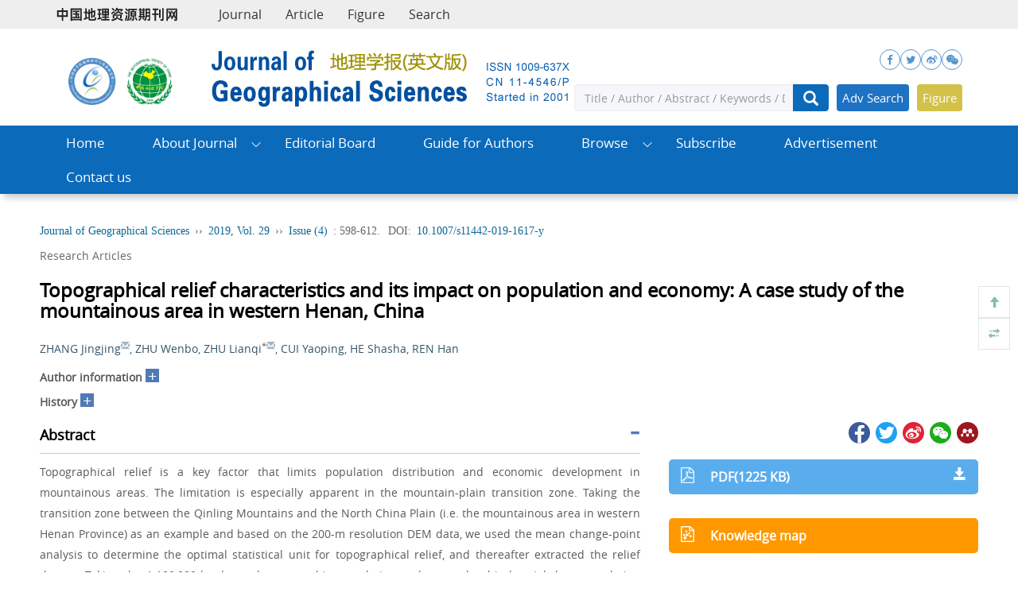

--- FILE ---
content_type: text/html;charset=UTF-8
request_url: https://www.geogsci.com/EN/10.1007/s11442-019-1617-y
body_size: 52293
content:







<!DOCTYPE html>
<html>
<head>

<meta charset="utf-8" />
<meta name="viewport" content="width=device-width, initial-scale=1, maximum-scale=1, user-scalable=no">
<meta http-equiv="X-UA-Compatible" content="IE=edge,chrome=1">
<!-- 使用 https 可周用些设置，实现http的兼容
<meta http-equiv="Content-Security-Policy" content="upgrade-insecure-requests" />
 -->
<title>Topographical relief characteristics and its impact on population and economy: A case study of the mountainous area in western Henan, China</title>

<!-- develop 必引内容，不可删除，不可改动 -->









<link href="/js/bootstrap/css/bootstrap.min.css" rel="stylesheet">
<link rel="stylesheet" href="/develop/static/common/css/css.css">
<link rel="stylesheet" href="/js/jqpagination/jqpagination.css" />
<script src="/js/jquery/jquery.min.js"></script>
<script src="/js/bootstrap/js/bootstrap.min.js"></script>
<script type="text/javascript" src="/js/jquery/jquery.qrcode.min.js"></script>
<script src="/develop/static/common/js/common_en.js"></script>
<script src="/develop/static/common/js/component_en.js"></script>
<script language="javascript" src="/js/store.js"></script>
<script language="javascript" src="/develop/static/common/js/download_en.js"></script>
<script language="javascript" src="/js/My97DatePicker/WdatePicker.js"></script>
<script language="javascript" src="/develop/static/common/js/xss/xss.js"></script>
<link rel="stylesheet" href="/develop/static/common/bootstrap/js/font-awesome.min.css">
<script language="javascript" src="/develop/static/common/js/xss/mag-xss.js"></script>

<script>
	$(document).ready(function(){
		$("title").text($("title").text().replace(/<\/?[^>]*>/g,""));
	});
</script>





<!--基本信息-->
<meta name="DOI" content="10.1007/s11442-019-1617-y"/><!--文章doi-->

<meta name="description" content="Topographical relief is a key factor that limits population distribution and economic development in mountainous areas. The limitation is especially apparent in the mountain-plain transition zone. Taking the transition zone between the Qinling Mountains and the North China Plain (i.e. the mountainous area in western Henan Province) as an example and based on the 200-m resolution DEM data, we used the mean change-point analysis to determine the optimal statistical unit for topographical relief, and thereafter extracted the relief degree. Taking the 1:100,000 land use data, township population and county-level industrial data, population and economic spatial models were constructed, and 200-m resolution grid population and economic density maps were generated. Afterwards, statistical analysis was carried out to quantitatively reveal the impact of topographical relief on population and economy. In addition, the impacts of other topographical factors were discussed. The results showed the following. (1) The relief degree in western Henan is generally low, where 58.6% of the regional topography does not exceed half the height of a reference mountain (relative elevation ≤250 m). Spatially, the relief degree is high in the west while low in the east, and high in the middle while low in the north and south. There is a positive correlation between relief degree and elevation, and a much stronger correlation between relief degree and slope. (2) The linear fitting degree between the population and economic validation data and the corresponding simulation data are 0.943 and 0.909, respectively, indicating that the spatialized results can reflect the actual population and economic distribution. (3) The impact of topographical relief on population and economy was stronger than that of other topographical factors. The relief degree showed a good logarithmic fit relationship with population density (0.911) and economic density (0.874). Specifically, 88.65% of the population lives in areas where the topographical relief is ≤0.5 and 88.03% of the gross regional product was from areas where the relief is ≤0.3. Compared with the population distribution, the economic development showed an obvious agglomeration trend towards low relief areas."/>


<meta name="keywords" content="topographical relief,population and economy,land use,spatialization,grid,western Henan mountainous area"/><!--文章关键词列表，用逗号分隔。去掉HTML标签-->

<link rel="canonical" href="https://www.geogsci.com/EN/10.1007/s11442-019-1617-y"/><!--文章url-->
<link rel="shortcut icon" href="https://www.geogsci.com/favicon.ico" /><!--网站logo图标-->
<meta charset="UTF-8"/>
<meta name="robots" content="index"/><!--搜索引擎-->
<meta name="renderer" content="webkit"/>
<meta http-equiv="X-UA-Compatible" content="IE=edge,Chrome=1"/><!--浏览器兼容性-->

<!--移动端访问-->
<!-- 
<meta name="viewport" content="width=device-width,initial-scale=1,maximum-scale=10, user-scalable=0"/>
 --><!--设备控制-->
<meta name="format-detection" content="telephone=no"/><!--页面手机号验证-->
<meta name="apple-mobile-web-app-capable" content="yes"/>
<meta name="apple-mobile-web-app-title" content="Topographical relief characteristics and its impact on population and economy: A case study of the mountainous area in western Henan, China"/>
<meta name="mobile-web-app-capable" content="yes"/>
<meta name="screen-orientation" content="portrait"/>
<meta name="x5-orientation" content="portrait"/>
<meta name="full-screen" content="yes">
<meta name="x5-fullscreen" content="true">
<meta name="browsermode" content="application">
<meta name="x5-page-mode" content="app">
<meta name="msapplication-tap-highlight" content="no">
<meta http-equiv="Cache-Control" content="no-cache, no-store, must-revalidate">
<meta http-equiv="Expires" content="0">

<!--twitter-->
<meta name="twitter:card" content="summary_large_image" /><!--固定-->
<meta name="twitter:description" content="Topographical relief is a key factor that limits population distribution and economic development in mountainous areas. The limitation is especially apparent in the mountain-plain transition zone. Taking the transition zone between the Qinling Mountains and the North China Plain (i.e. the mountainous area in western Henan Province) as an example and based on the 200-m resolution DEM data, we used the mean change-point analysis to determine the optimal statistical unit for topographical relief, and thereafter extracted the relief degree. Taking the 1:100,000 land use data, township population and county-level industrial data, population and economic spatial models were constructed, and 200-m resolution grid population and economic density maps were generated. Afterwards, statistical analysis was carried out to quantitatively reveal the impact of topographical relief on population and economy. In addition, the impacts of other topographical factors were discussed. The results showed the following. (1) The relief degree in western Henan is generally low, where 58.6% of the regional topography does not exceed half the height of a reference mountain (relative elevation ≤250 m). Spatially, the relief degree is high in the west while low in the east, and high in the middle while low in the north and south. There is a positive correlation between relief degree and elevation, and a much stronger correlation between relief degree and slope. (2) The linear fitting degree between the population and economic validation data and the corresponding simulation data are 0.943 and 0.909, respectively, indicating that the spatialized results can reflect the actual population and economic distribution. (3) The impact of topographical relief on population and economy was stronger than that of other topographical factors. The relief degree showed a good logarithmic fit relationship with population density (0.911) and economic density (0.874). Specifically, 88.65% of the population lives in areas where the topographical relief is ≤0.5 and 88.03% of the gross regional product was from areas where the relief is ≤0.3. Compared with the population distribution, the economic development showed an obvious agglomeration trend towards low relief areas." /><!--完整英文摘要-->

<meta name="twitter:title" content="Topographical relief characteristics and its impact on population and economy: A case study of the mountainous area in western Henan, China" /><!--完整英文题目-->
<!--DC元数据-->
<meta name="dc.relation.is" content="Journal of Geographical Sciences"/><!-- 英文刊名 -->

<meta name="dc.citation.volume" content="29"/>


<meta name="dc.citation.issue" content="4"/>

<meta name="dc.citation.spage" content="598"/><!--起始页-->
<meta name="dc.citation.epage" content="612"/><!--结束页-->
<meta name="dc.title" content="Topographical relief characteristics and its impact on population and economy: A case study of the mountainous area in western Henan, China"/><!--完整英文题目-->
<meta name="dc.source" content="Journal of Geographical Sciences"/><!--完整英文刊名-->
<meta name="dc.format" content="text/html"/>
<meta name="dc.publisher" content=""/><!--编辑部英文名称-->



<meta name="dc.date" content="2019-04-25"/><!--正式出版：刊出日期；最新录用：录用日期-->

<meta name="dc.type" content="research-article"/><!--文章类型-->
<meta name="dc.language" content="En"/><!--语种-->
<meta name="dc.copyright" content=""/><!--年 编辑部名称-->
<meta name="dc.description" content="Topographical relief is a key factor that limits population distribution and economic development in mountainous areas. The limitation is especially apparent in the mountain-plain transition zone. Taking the transition zone between the Qinling Mountains and the North China Plain (i.e. the mountainous area in western Henan Province) as an example and based on the 200-m resolution DEM data, we used the mean change-point analysis to determine the optimal statistical unit for topographical relief, and thereafter extracted the relief degree. Taking the 1:100,000 land use data, township population and county-level industrial data, population and economic spatial models were constructed, and 200-m resolution grid population and economic density maps were generated. Afterwards, statistical analysis was carried out to quantitatively reveal the impact of topographical relief on population and economy. In addition, the impacts of other topographical factors were discussed. The results showed the following. (1) The relief degree in western Henan is generally low, where 58.6% of the regional topography does not exceed half the height of a reference mountain (relative elevation ≤250 m). Spatially, the relief degree is high in the west while low in the east, and high in the middle while low in the north and south. There is a positive correlation between relief degree and elevation, and a much stronger correlation between relief degree and slope. (2) The linear fitting degree between the population and economic validation data and the corresponding simulation data are 0.943 and 0.909, respectively, indicating that the spatialized results can reflect the actual population and economic distribution. (3) The impact of topographical relief on population and economy was stronger than that of other topographical factors. The relief degree showed a good logarithmic fit relationship with population density (0.911) and economic density (0.874). Specifically, 88.65% of the population lives in areas where the topographical relief is ≤0.5 and 88.03% of the gross regional product was from areas where the relief is ≤0.3. Compared with the population distribution, the economic development showed an obvious agglomeration trend towards low relief areas."/><!--完整英文摘要-->

<meta name="dc.identifier" content="doi:10.1007/s11442-019-1617-y"/><!--文章doi：必须带“doi:”-->


<!--以下为英文作者-->

<meta name="dc.creator" content="ZHANG Jingjing"/>

<meta name="dc.creator" content="ZHU Wenbo"/>

<meta name="dc.creator" content="ZHU Lianqi"/>

<meta name="dc.creator" content="CUI Yaoping"/>

<meta name="dc.creator" content="HE Shasha"/>

<meta name="dc.creator" content="REN Han"/>



<!--以下为文章关键词-->

<meta name="dc.subject" content="topographical relief"/>

<meta name="dc.subject" content="population and economy"/>

<meta name="dc.subject" content="land use"/>

<meta name="dc.subject" content="spatialization"/>

<meta name="dc.subject" content="grid"/>

<meta name="dc.subject" content="western Henan mountainous area"/>



<meta name="dc.relation.ispartof" content="Journal of Geographical Sciences"/>

<meta name="prism.issn" content="1009-637X"/><!--期刊印刷版ISSN-->
<meta name="prism.publicationName" content="Journal of Geographical Sciences"/><!--完整英文刊名-->



<meta name="prism.publicationDate" content="2019-04-25"/><!--正式出版：刊出日期；最新录用：录用日期-->

<meta name="prism.section" content="research-article"/><!--文章类型-->

<meta name="prism.volume" content="29">


<meta name="prism.number" content="4"><!--期-->

<meta name="prism.startingPage" content="598"/><!--起始页-->
<meta name="prism.endingPage" content="612"/><!--结束页-->
<meta name="prism.copyright" content=""/><!--年 编辑部名称-->
<meta name="prism.url" content="https://www.geogsci.com/EN/10.1007/s11442-019-1617-y"/><!--文章URL-->

<meta name="prism.doi" content="doi:10.1007/s11442-019-1617-y"/><!--文章doi：必须带“doi:”-->


<!--引用管理器-->
<meta name="citation_pdf_url" content="https://www.geogsci.com/EN/PDF/10.1007/s11442-019-1617-y"/>
<meta name="citation_abstract_html_url" content="https://www.geogsci.com/EN/10.1007/s11442-019-1617-y" />
<meta name="citation_fulltext_html_url" content="https://www.geogsci.com/EN/10.1007/s11442-019-1617-y"/><!--文章HTML页面地址-->
<meta name="citation_journal_title" content="Journal of Geographical Sciences"/><!--完整英文刊名-->
<meta name="citation_journal_abbrev" content="Journal of Geographical Sciences"/><!--英文刊名缩写-->
<meta name="citation_publisher" content=""/><!--出版社英文名称-->
<meta name="citation_issn" content="1009-637X"/><!--期刊ISSN-->
<meta name="citation_title" content="Topographical relief characteristics and its impact on population and economy: A case study of the mountainous area in western Henan, China"/><!--文章题目-->
<meta name="citation_authors" content="Jingjing ZHANG, Wenbo ZHU, Lianqi ZHU, Yaoping CUI, Shasha HE, Han REN" />

<meta name="citation_volume" content="29"/>


<meta name="citation_issue" content="4"/>




<meta name="citation_publication_date" content="2019/04/25"/><!--正式出版：刊出日期；最新录用：录用日期-->




<meta name="citation_online_date" content="2019/04/25"/><!--正式出版：刊出日期；最新录用：录用日期-->

<meta name="citation_firstpage" content="598"/>
<meta name="citation_lastpage" content="612"/>
<meta name="citation_article_type" content="research-article"/><!--文章类型-->
<meta name="citation_language" content="en"/>
<meta name="citation_doi" content="10.1007/s11442-019-1617-y"/>
<meta name="citation_abstract" content="Topographical relief is a key factor that limits population distribution and economic development in mountainous areas. The limitation is especially apparent in the mountain-plain transition zone. Taking the transition zone between the Qinling Mountains and the North China Plain (i.e. the mountainous area in western Henan Province) as an example and based on the 200-m resolution DEM data, we used the mean change-point analysis to determine the optimal statistical unit for topographical relief, and thereafter extracted the relief degree. Taking the 1:100,000 land use data, township population and county-level industrial data, population and economic spatial models were constructed, and 200-m resolution grid population and economic density maps were generated. Afterwards, statistical analysis was carried out to quantitatively reveal the impact of topographical relief on population and economy. In addition, the impacts of other topographical factors were discussed. The results showed the following. (1) The relief degree in western Henan is generally low, where 58.6% of the regional topography does not exceed half the height of a reference mountain (relative elevation ≤250 m). Spatially, the relief degree is high in the west while low in the east, and high in the middle while low in the north and south. There is a positive correlation between relief degree and elevation, and a much stronger correlation between relief degree and slope. (2) The linear fitting degree between the population and economic validation data and the corresponding simulation data are 0.943 and 0.909, respectively, indicating that the spatialized results can reflect the actual population and economic distribution. (3) The impact of topographical relief on population and economy was stronger than that of other topographical factors. The relief degree showed a good logarithmic fit relationship with population density (0.911) and economic density (0.874). Specifically, 88.65% of the population lives in areas where the topographical relief is ≤0.5 and 88.03% of the gross regional product was from areas where the relief is ≤0.3. Compared with the population distribution, the economic development showed an obvious agglomeration trend towards low relief areas."/><!--完整英文摘要-->




<meta name="citation_date" content="2019/04/25"/><!--正式出版：刊出日期；最新录用：录用日期-->




<meta name="citation_author" content="ZHANG Jingjing"/>


<meta name="citation_author_institution" content="College of Environment and Planning, Henan University, Kaifeng 475004, Henan, China"/>



<meta name="citation_author" content="ZHU Wenbo"/>


<meta name="citation_author_institution" content="College of Environment and Planning, Henan University, Kaifeng 475004, Henan, China"/>



<meta name="citation_author" content="ZHU Lianqi"/>


<meta name="citation_author_institution" content="College of Environment and Planning, Henan University, Kaifeng 475004, Henan, China"/>



<meta name="citation_author" content="CUI Yaoping"/>


<meta name="citation_author_institution" content="College of Environment and Planning, Henan University, Kaifeng 475004, Henan, China"/>



<meta name="citation_author" content="HE Shasha"/>


<meta name="citation_author_institution" content="College of Environment and Planning, Henan University, Kaifeng 475004, Henan, China"/>



<meta name="citation_author" content="REN Han"/>


<meta name="citation_author_institution" content="College of Environment and Planning, Henan University, Kaifeng 475004, Henan, China"/>





<!--以下为文章关键词-->

<meta name="citation_keywords" content="topographical relief"/>

<meta name="citation_keywords" content="population and economy"/>

<meta name="citation_keywords" content="land use"/>

<meta name="citation_keywords" content="spatialization"/>

<meta name="citation_keywords" content="grid"/>

<meta name="citation_keywords" content="western Henan mountainous area"/>



<!--开放图谱协议-->
<meta property="og:url" content="https://www.geogsci.com/EN/10.1007/s11442-019-1617-y"/><!--文章HTML页面地址-->
<meta property="og:type" content="Article"/><!--固定为 Article-->
<meta property="og:site_name" content="Journal of Geographical Sciences"/><!--英文刊名-->
<meta property="og:title" content="Topographical relief characteristics and its impact on population and economy: A case study of the mountainous area in western Henan, China"/><!--文章题目-->
<meta property="og:description" content="Topographical relief is a key factor that limits population distribution and economic development in mountainous areas. The limitation is especially apparent in the mountain-plain transition zone. Taking the transition zone between the Qinling Mountains and the North China Plain (i.e. the mountainous area in western Henan Province) as an example and based on the 200-m resolution DEM data, we used the mean change-point analysis to determine the optimal statistical unit for topographical relief, and thereafter extracted the relief degree. Taking the 1:100,000 land use data, township population and county-level industrial data, population and economic spatial models were constructed, and 200-m resolution grid population and economic density maps were generated. Afterwards, statistical analysis was carried out to quantitatively reveal the impact of topographical relief on population and economy. In addition, the impacts of other topographical factors were discussed. The results showed the following. (1) The relief degree in western Henan is generally low, where 58.6% of the regional topography does not exceed half the height of a reference mountain (relative elevation ≤250 m). Spatially, the relief degree is high in the west while low in the east, and high in the middle while low in the north and south. There is a positive correlation between relief degree and elevation, and a much stronger correlation between relief degree and slope. (2) The linear fitting degree between the population and economic validation data and the corresponding simulation data are 0.943 and 0.909, respectively, indicating that the spatialized results can reflect the actual population and economic distribution. (3) The impact of topographical relief on population and economy was stronger than that of other topographical factors. The relief degree showed a good logarithmic fit relationship with population density (0.911) and economic density (0.874). Specifically, 88.65% of the population lives in areas where the topographical relief is ≤0.5 and 88.03% of the gross regional product was from areas where the relief is ≤0.3. Compared with the population distribution, the economic development showed an obvious agglomeration trend towards low relief areas."/><!--完整英文摘要-->




<meta name="article_references" content="ZHANG Jingjing, ZHU Wenbo, ZHU Lianqi, et al. Topographical relief characteristics and its impact on population and economy: A case study of the mountainous area in western Henan, China. Journal of Geographical Sciences. 2019, 29 (4): 598-612. https://doi.org/10.1007/s11442-019-1617-y" />

<link rel="stylesheet" href="/custom/jsp/EN/article/showArticle_jsp/showArticle_en.css" />
<script type="text/javascript" src="/js/jquery/jquery.nicescroll.js"></script>
<script type="text/javascript" src="/js/jquery/jquery.webui-popover.js"></script>
<script src="/develop/static/common/js/mag-vue/mag-vue.js"></script>
<script type="text/javascript" src="/develop/jsp/EN/article/showArticle_jsp/showArticle_en.js"></script>
<script type="text/javascript" src="/develop/static/common/js/rich_html_lexemeCnctst.js"></script>
<script type="text/javascript" src="/develop/static/common/echarts/echarts.min.js"></script>

<style>
template{
	display:none;
}
.mag-rich-xref-fn {
    cursor: pointer;
}
</style>

<script type="text/javascript">
	//长视频
	$(document).ready(function(){
		if($("#showLongArticleVideo") && $("#showLongArticleVideo").length && $("#showLongArticleVideo").length>0){
			mag_ajax_update({
				ele_id:'showLongArticleVideo',
				url:mag_currentQikanUrl() + "/EN/article/showLongArticleVideo.do?id="+$("#articleId").val()
			});
		}
	});
	
	//可视化图谱
	$(document).ready(function(){
		if($("#showArticle_knowledgeMap") && $("#showArticle_knowledgeMap").length && $("#showArticle_knowledgeMap").length>0){
			jQuery.getJSON("/EN/lexeme/existsCnctstInArticle.do?articleID="+$("#articleId").val(), null, function(json){
				if(json.result){
					$("#showArticle_knowledgeMap").show();
				}
			});
		}
	});

	$(document).ready(function(){
		var metaDataStr = $.trim($("#article_metaJson").val());
		if(metaDataStr!=''){
			eval("window.metaData="+metaDataStr);
		}
		
		if(window.metaData && (!window.metaData.authorNotesCommon_cn && !window.metaData.authorNotesCorresp_cn && window.metaData.authorNotes_cn)){
			window.metaData.authorNotesCommon_cn = window.metaData.authorNotes_cn;
		}
		if(window.metaData && (!window.metaData.authorNotesCommon_en && !window.metaData.authorNotesCorresp_en && window.metaData.authorNotes_en)){
			window.metaData.authorNotesCommon_en = window.metaData.authorNotes_en;
		}
		
		var _nlmdtdXml = $("#article_nlmdtdXml").val();
		var magDir = _nlmdtdXml.replace(/\/[^\/]+$/,'');
		window.metaData.magDir = magDir;
		new mag_vue({
			  el: '#metaVue',
			  data:window.metaData,
			  loading:true,
			  doTextFun:function(text){
				  return doDataJsonText(text);
			  },
			  doAfterFun:function(selector,jsonData){doMagVueAfter(selector,jsonData);}
		});
		
		//参考文献可视化
		richRefCharts(window.metaDatas);
		
		var pars = {attachType:'PDF',id:$("#articleId").val(),json:true};
		jQuery.post($("#mag-common-contextPath").val()+"/EN/article/showArticleFile.do?" + new Date().getTime(), pars, function(data){
			var json=null;
			if(data.match(/^\[json\].*/g)){
				json=eval("("+data.replace(/^\[json\]/g,"")+")");
			}
			if(json && json.status == 1){
				//有权限
			}else{
				//无权限
				$("#no-access-div").show();
			}
		});
		mag_ajax({
			url:mag_currentQikanUrl() + '/EN/article/getRichHtmlJson.do',
			data:{articleId:$("#articleId").val(),token:'e0e82c34e651461e9ece53cd242adf30',referer:document.referrer},		
			dataType:"json",
			async:"false",
			success:function(json){
				if(json.richHtmlJson && json.richHtmlJson.article){
					if(json.trans){
						var _nlmdtdXmlCN = $("#article_nlmdtdXmlCN").val();
						var magDirCN = _nlmdtdXmlCN.replace(/\/[^\/]+$/,'');
						json.richHtmlJson.magDir=magDirCN;
					}else{
						json.richHtmlJson.magDir=magDir;
					}
					new mag_vue({
						  el: '#bodyVue',
						  data:json.richHtmlJson,
						  doTextFun:function(text){
							  return doDataJsonText(text);
						  },
						  doAfterFun:function(selector,jsonData){doMagVueAfter(selector,jsonData);}
					});
				}
			}
		});
		
		//去掉正文中的中文文字“多媒体文件”
		$("div.mag_body_media_file b").remove();
		
		//altmetric
		if($.trim($("#article_doi").val())!=''){
			$.ajax({
				url:'https://api.altmetric.com/v1/doi/'+$.trim($("#article_doi").val())+'?callback=altmetric_callback',
				//url:'https://api.altmetric.com/v1/doi/10.1007/s13238-016-0264-7?callback=altmetric_callback',
				dataType:'jsonp'
			});
		}
		
		mag_rich_menu(jQuery);
		
		$(function(){
			 $('#autoMenu').autoMenu();
		})
		$("#autoMenu").niceScroll({
			cursorcolor: "#ccc", //滚动条的颜色
			cursoropacitymax: 0, //滚动条的透明度，从0-1   
			touchbehavior: false, //使光标拖动滚动像在台式电脑触摸设备 true滚动条拖动不可用  
			cursorwidth: "6px", //滚动条的宽度  单位默认px 
			cursorborder: "0", // 游标边框css定义    
			cursorborderradius: "3px", //滚动条两头的圆角   
			autohidemode: true, //是否隐藏滚动条  true的时候默认不显示滚动条，当鼠标经过的时候显示滚动条   
			zindex: "auto", //给滚动条设置z-index值    
			railvalign:'defaul',
			railpadding: {
				top: 0,
				right: -6,
				left: 0,
				bottom: 0
			}, //滚动条的位置
		});
		window.autoMenuFlag=true;
		
		$("#relatedArticles").niceScroll({
			cursorcolor: "#ccc", //滚动条的颜色
			cursoropacitymax: 0, //滚动条的透明度，从0-1   
			touchbehavior: false, //使光标拖动滚动像在台式电脑触摸设备 true滚动条拖动不可用  
			cursorwidth: "6px", //滚动条的宽度  单位默认px 
			cursorborder: "0", // 游标边框css定义    
			cursorborderradius: "3px", //滚动条两头的圆角   
			autohidemode: true, //是否隐藏滚动条  true的时候默认不显示滚动条，当鼠标经过的时候显示滚动条   
			zindex: "auto", //给滚动条设置z-index值    
			railvalign:'defaul',
			railpadding: {
				top: 0,
				right: -6,
				left: 0,
				bottom: 0
			}, //滚动条的位置
		});
		
		//公式序号 居右
		jQuery(".mag-xml-disp-formula").each(function() {
			var _this = jQuery(this);
			var _label= _this.children("label");
			if(typeof(_label.html())!="undefined"){
				_this.children("label").remove();
				_this.wrap("<div style='overflow:hidden;text-align: center;align-items:center;display:-webkit-flex;'><div style='float:left;text-align:center;width:90%;'></div></div>");
				_this.parent().parent().append("<span style='width:10%;text-align:right;'>"+_label.html()+"</span>");
			}
		});
		
		$('body').click(function(){
			$('.daochu_div').hide();
			$('.qipao').hide();
		})
		$('.qipao').click(function(event){
			event.stopPropagation();
		})
		
		/*参考文献显示隐藏*/
		$('.biaotijiantoush1').click(function(event){
			if($(this).attr('class')=='glyphicon glyphicon-triangle-top biaotijiantoush biaotijiantoush1'){
				$(this).parents('.mag_main_zhengwen_left_div_ckwx_table_benwenyiny').next('.mag_main_zhengwen_left_div_ckwx_table_ckwx_xiangqing').stop().slideUp();
				$(this).attr('class','glyphicon glyphicon-triangle-bottom biaotijiantoush biaotijiantoush1');
			}else if($(this).attr('class')=='glyphicon glyphicon-triangle-bottom biaotijiantoush biaotijiantoush1'){
				$(this).parents('.mag_main_zhengwen_left_div_ckwx_table_benwenyiny').next('.mag_main_zhengwen_left_div_ckwx_table_ckwx_xiangqing').stop().slideDown();
				$(this).attr('class','glyphicon glyphicon-triangle-top biaotijiantoush biaotijiantoush1');
			}
			event.stopPropagation();
		});
		
		//加载补充材料
		mag_ajax_update({
			ele_id:'showArticle_suppls',
			url:mag_currentQikanUrl() + '/EN/article/showArticleSuppls.do',
			data:{articleId:$("#articleId").val()}
		});
		
		//加载专题
		mag_ajax_update({
			ele_id:'showArticle_subjects',
			url:mag_currentQikanUrl() + '/EN/subject/showSubjectListByArticle.do',
			data:{articleId:$("#articleId").val(),forwardJsp:'showArticle'}
		});
		
		//知识标引(规范词标引)
		mag_rich_lexemeCnctst($("#articleId").val(),'EN',document.getElementById('bodyVue'));
		
		//渲染公式
		mag_mathJax();
		
	});
	
	function altmetric_callback(json){
		if(json && json.score){
			if(json.score - parseInt(json.score) > 0){
				$("#altmetric-score").html(parseInt(json.score)+1);
			}else{
				$("#altmetric-score").html(parseInt(json.score));
			}
			$(".main_content_center_right_duoweidu_div").css("width","25%");
			$("#altmetric-a").show();
			$("#altmetric-a").attr("href",json.details_url);
		}
	}
	
	function richClickAuthor(name){
		var searchSQL = "((("+mag_advSearchValReplace(name)+"[Author]) AND 6J[Journal]) AND year[Order])";
		mag_request({url:mag_currentQikanUrl() + '/EN/searchresult',data:{searchSQL:searchSQL}});
	}
	
	function richClickKeyword(keyword){
		var searchSQL = "((("+mag_advSearchValReplace(keyword)+"[Keyword]) AND 6J[Journal]) AND year[Order])";
		mag_request({url:mag_currentQikanUrl() + '/EN/searchresult',data:{searchSQL:searchSQL}});
	}
	
	function mag_share(){
		$("#bShare_more_a").click();
	}
	
	function loadRelatedArticles(){
		if($("#showRelatedArticles") && $("#showRelatedArticles").length>0){
			//加载过了
		}else{
			mag_loading();
			mag_ajax_update({
				ele_id:'relatedArticles-content',
				url:mag_currentQikanUrl() + '/EN/article/relatedArticle.do',
				data:{id:$("#articleId").val(), forwardJsp:'showArticle'},
				complete:function(){
					mag_layer_close();
				}
			});
		}
	}
	
	function showMetrics(){
		mag_window_location(mag_currentQikanUrl() + '/EN/metrics/'+$("#articleId").val());
	}
	
	function piaofuFn(a,fnId){
		var content='<div>'+$("#mag-rich-fn-"+fnId).html()+'</div>';
		console.log("content="+content);
		piaofu(a,content);
	}
	
	function piaofuCnctst(a,cnctst_id){
		if($("#mag_rich_cnctst_info_"+cnctst_id) && $("#mag_rich_cnctst_info_"+cnctst_id).length && $("#mag_rich_cnctst_info_"+cnctst_id).length>0){
			var content='<div>'+$("#mag_rich_cnctst_info_"+cnctst_id).html()+'</div>';
    		piaofu(a,content);
        }else{
            var div=document.createElement("div");
            div.style.display='none';
            div.id="mag_rich_cnctst_info_"+cnctst_id;
            document.body.appendChild(div);
            
            mag_ajax_update({
            	selector:"#mag_rich_cnctst_info_"+cnctst_id,
            	url:mag_currentQikanUrl() + "/EN/lexeme/showCnctstOnRich.do",
            	data:{cnctst_id:cnctst_id,articleId:$("#articleId").val(),Count:5},
            	success:function(){
            		var content='<div>'+$("#mag_rich_cnctst_info_"+cnctst_id).html()+'</div>';
            		piaofu(a,content);
            	}
            });
        }
	}
	
	function clickFigXref(a,figId){
		if(figId!=''){
			$("[mag-fig-id='"+figId+"']")[0].scrollIntoView();
		}
	}
	
	function clickTabXref(a,tabId){
		if(tabId!=''){
			document.getElementById(tabId).scrollIntoView();
		}
	}
	
	function huoqukuanduimg(){
		//
	}
	
	function doDataJsonText(text){
		var str = text;
		//var _nlmdtdXml = $("#article_nlmdtdXml").val();
		//var magDir = _nlmdtdXml.replace(/\/[^\/]+$/,'');
		
		str = str.replace(/<img src="\/images\/email.png"/g, "<img src=\"" + mag_currentQikanUrl() + "/images/email.png\"");
		str = str.replace(/<img src="\/images\/orcid.png"/g, "<img src=\"" + mag_currentQikanUrl() + "/images/orcid.png\"");
		str = str.replace(/ src="\/fileup\/inline_graphic\//g, " src=\"" + mag_currentQikanUrl() + "/fileup/inline_graphic/");
		
		return str;
	}
	
	function doMagVueAfter(selector,jsonData){
		//var _nlmdtdXml = $("#article_nlmdtdXml").val();
		//var magDir = _nlmdtdXml.replace(/\/[^\/]+$/,'');
		var magDir = jsonData.magDir;
		//处理fig
		$(selector + " .mag-rich-fig[magid]").each(function(){
			var magId = $(this).attr("magid");
			for(var j=0;j<jsonData.figList.length;j++){
				var fig = jsonData.figList[j];
				if(fig.magId == magId){
					$(this).html("");
					$(this).attr("mag-fig-id",fig.id);
					$(this).attr("class","mag_fig_div main_content_center_left_zhengwen_bao_fig");
					var ss = "";
					ss += "<div class='mag_fig_img main_content_center_left_zhengwen_bao_fig_img_bap' id='mag_fig_img_"+magId+"'>";
					ss += "<img src='"+mag_currentQikanUrl()+"/"+magDir+"/"+fig.thumbnailUrl+"' onmouseover='huoqukuanduimg(this)' onclick='showimg(this)' class='main_content_center_left_zhengwen_bao_fig_img' />";
					ss += "</div>";
					
					var shuomingTitle = "";
					var shuomingContent = '';
					if(fig.titleEn && fig.titleEn!=''){
						shuomingTitle = fig.titleEn;
						if(fig.titleContentEn && fig.titleContentEn!=''){
							shuomingContent += fig.titleContentEn;
						}
					}
					if(shuomingTitle==''){
						if(fig.titleCn && fig.titleCn!=''){
							shuomingTitle = fig.titleCn;
						}
						if(fig.titleContentCn && fig.titleContentCn!=''){
							shuomingContent += fig.titleContentCn;
						}
					}else{
						if(fig.titleCn && fig.titleCn!=''){
							shuomingContent += "<p>"+fig.titleCn+"</p>";
						}
						if(fig.titleContentCn && fig.titleContentCn!=''){
							shuomingContent += fig.titleContentCn;
						}
					}
					ss += '<div class="mag_main_zhengwen_left_div_img_shuoming main_content_center_left_zhengwen_bao_fig_shuoming"><table class="mag-rich-fig-shuoming-table"><tbody><tr class="mag-rich-fig-shuoming-tr"><td class="mag-rich-fig-shuoming-td"><h5 class="mag_nav_daohang cas_nav_daohang"><strong>'+shuomingTitle+'</strong></h5>';
					if(shuomingContent!=''){
						ss += shuomingContent;
					}
					ss += '</td></tr></tbody></table></div>';
					
					ss += '<p class="new_full_rich_table_shuoming_caozuo"><a href="'+mag_currentQikanUrl()+"/"+magDir+"/"+fig.figUrl+'" target="_blank">Full size</a><span style="color: #c5c6c7;padding: 0px 10px;">|</span><a href="'+mag_currentQikanUrl()+"/"+magDir+"/"+fig.pptUrl+'">PPT slide</a></p>';
					
					$(this).html(ss);
					
					break;
				}
			}
		});
		
		//处理表格
		$(selector + " .mag_main_table[magid]").each(function(){
			var magId = $(this).attr("magid");
			for(var i=0;i<jsonData.tabList.length;i++){
				var tab = jsonData.tabList[i];
				if(tab.magId == magId){
					$(this).html("");
					var ss = '<div class="mag_main_table_title">';
					
					ss += '<table class="mag-rich-table-title-tab"><tbody><tr class="mag-rich-table-title-tr"><td class="mag-rich-table-title-td">';
					
					var shuomingTitle = "";
					var shuomingContent = '';
					if(tab.titleEn && tab.titleEn!=''){
						shuomingTitle = tab.titleEn;
						if(tab.titleContentEn && tab.titleContentEn!=''){
							shuomingContent += fig.titleContentEn;
						}
					}
					if(shuomingTitle==''){
						if(tab.titleCn && tab.titleCn!=''){
							shuomingTitle = tab.titleCn;
						}
						if(tab.titleContentCn && tab.titleContentCn!=''){
							shuomingContent += tab.titleContentCn;
						}
					}else{
						if(tab.titleCn && tab.titleCn!=''){
							shuomingContent += "<p>"+tab.titleCn+"</p>";
						}
						if(tab.titleContentCn && tab.titleContentCn!=''){
							shuomingContent += tab.titleContentCn;
						}
					}
					
					ss += '<h6 class="mag_nav_daohang" id="25"><strong>'+shuomingTitle+'</strong></h6>';
					if(shuomingContent!=''){
						ss += shuomingContent;
					}
					ss += '</td></tr></tbody></table>';
					
					ss += '</div>';
					
					if(tab.table != ''){
						ss += '<div class="table-responsive mag_table_div">';
						ss += tab.table;
						ss += '</div>';
					}
					
					if(tab.footFnList && tab.footFnList.length>0){
						ss += '<div class="mag_main_zhengwen_left_div_tab_shuoming"><table class="mag-rich-table-fn-tab">';
						for(var j=0;j<tab.footFnList.length;j++){
							var fn = tab.footFnList[j];
							ss += '<tr><td valign="top">';
							if(fn.label && fn.label!=''){
								ss += fn.label;
							}
							ss += '</td>';
							ss += '<td valign="top">';
							if(fn.pList && fn.pList.length>0){
								for(var k=0;k<fn.pList.length;k++){
									ss += fn.pList[k];
								}
							}
							ss += '</td>';
							ss += '</tr>';
						}
						ss += '</table></div>';
					}
					
					$(this).html(ss);
					
					break;
				}
			}
		});
		
		//img .mag_rich_graphic
		$(selector + " img.mag_rich_graphic").each(function(){
			var src = $(this).attr("src");
			if(src && !src.startsWith(mag_currentQikanUrl())){
				$(this).attr("src",mag_currentQikanUrl()+"/"+magDir+"/"+src);
			}
		});
		
		//video .mag_shipin
		$(selector + " video.mag_shipin").each(function(){
			var src = $(this).attr("src");
			if(src && !src.startsWith(mag_currentQikanUrl())){
				$(this).attr("src",mag_currentQikanUrl()+"/"+magDir+"/"+src);
			}
			
			var poster = $(this).attr("poster");
			if(poster && !poster.startsWith(mag_currentQikanUrl())){
				$(this).attr("poster",mag_currentQikanUrl()+"/"+magDir+"/"+poster);
			}
		});
		
		//a .mag_body_media_a
		$(selector + " a.mag_body_media_a").each(function(){
			var href = $(this).attr("href");
			if(href && !href.startsWith(mag_currentQikanUrl())){
				$(this).attr("href",mag_currentQikanUrl()+"/"+magDir+"/"+href);
			}
		});
		
	}
	
	function showKnowledgeMap(id){
		mag_loading();
		mag_request({url:mag_currentQikanUrl()+'/EN/lexeme/showArticleByLexeme.do?articleID='+id});
	}
	
	function richRefCharts(metaData){
		var xData = new Array();
		var yData = new Array();
		
		var typeData = new Array();
		
		var sourceData = new Array();
		var otherSourceCount = 0;
		
		var authorData = new Array();
		
		if(window.metaData && window.metaData.referenceList && window.metaData.referenceList.length>0){
			for(var i=0;i<window.metaData.referenceList.length;i++){
				
				//年度分布
				var nian = window.metaData.referenceList[i].nian;
				if(nian!=undefined && nian>1000){
					if(xData.length>0){
						for(var ii=0;ii<xData.length;ii++){
							if(nian < xData[ii]){
								//插入
								var l = xData.length;
								for(var iii=l-1;iii>=ii;iii--){
									xData[iii+1] = xData[iii];
									yData[iii+1] = yData[iii];
								}
								xData[ii] = nian;
								yData[ii] = 1;
								break;
							}else if(nian == xData[ii]){
								//已存在
								yData[ii] = yData[ii]+1;
								break;
							}else{
								if(ii==xData.length-1){
									//已是最后一个，插入
									xData[ii+1] = nian;
									yData[ii+1] = 1;
									break;
								}else{
									//继续下一个对比
								}
							}
						}
					}else{
						xData[0] = nian;
						yData[0] = 1;
					}
				}
				
				//文献类型分布
				var pubType = window.metaData.referenceList[i].publicationType;
				if(pubType==undefined || pubType==null || $.trim(pubType)==''){
					pubType = 'Other';
				}
				if(pubType!=undefined && pubType!=null && $.trim(pubType)!=''){
					pubType = $.trim(pubType);
					if(typeData.length>0){
						for(var ii=0;ii<typeData.length;ii++){
							if(typeData[ii].name.toLowerCase() == pubType.toLowerCase()){
								//同一个，+1
								typeData[ii].value = typeData[ii].value + 1;
								break;
							}else{
								if(ii<typeData.length-1){
									//继续对比下一个
								}else{
									//最后一个,插入
									typeData[ii+1] = {name:pubType,value:1};
									break;
								}
							}
						}
					}else{
						typeData[0] = {name:pubType,value:1};
					}
				}
				
				//被引期刊分布
				var sourceCn = window.metaData.referenceList[i].sourceCn;
				var sourceEn = window.metaData.referenceList[i].sourceEn;
				if((sourceCn!=undefined && sourceCn!=null && $.trim(sourceCn)!='') || 
						(sourceEn!=undefined && sourceEn!=null && $.trim(sourceEn)!='')){
					if(sourceData.length>0){
						for(var ii=0;ii<sourceData.length;ii++){
							var sourceDa = sourceData[ii];
							if( (sourceCn!=undefined && sourceCn!=null && $.trim(sourceCn)!='' && ($.trim(sourceCn)==sourceDa.sourceCn || $.trim(sourceCn)==sourceDa.sourceEn)) 
									|| (sourceEn!=undefined && sourceEn!=null && $.trim(sourceEn)!='' && ($.trim(sourceEn)==sourceDa.sourceCn || $.trim(sourceEn)==sourceDa.sourceEn))){
								//同一个期刊，+1
								if(sourceCn!=undefined && sourceCn!=null && $.trim(sourceCn)!=''){
									if(sourceDa.sourceCn==undefined || sourceDa.sourceCn==null || sourceDa.sourceCn==''){
										sourceDa.sourceCn = $.trim(sourceCn);
									}
								}
								if(sourceEn!=undefined && sourceEn!=null && $.trim(sourceEn)!=''){
									if(sourceDa.sourceEn==undefined || sourceDa.sourceEn==null || sourceDa.sourceEn==''){
										sourceDa.sourceEn = $.trim(sourceEn);
									}
								}
								sourceDa.count = sourceDa.count + 1;
								
								break;
							}else{
								if(ii<sourceData.length-1){
									//继续
								}else{
									//最后一个，插入
									sourceData[ii+1] = {count:1};
									if(sourceCn!=undefined && sourceCn!=null && $.trim(sourceCn)!=''){
										sourceData[ii+1].sourceCn = $.trim(sourceCn);
									}
									if(sourceEn!=undefined && sourceEn!=null && $.trim(sourceEn)!=''){
										sourceData[ii+1].sourceEn = $.trim(sourceEn);
									}
									break;
								}
							}
						}
					}else{
						sourceData[0] = {count:1};
						if(sourceCn!=undefined && sourceCn!=null && $.trim(sourceCn)!=''){
							sourceData[0].sourceCn = $.trim(sourceCn);
						}
						if(sourceEn!=undefined && sourceEn!=null && $.trim(sourceEn)!=''){
							sourceData[0].sourceEn = $.trim(sourceEn);
						}
					}
				}else{
					otherSourceCount = otherSourceCount + 1;
				}
				sourceData.sort(function(a,b){
					return b.count-a.count;
				});
				
				//被引用学者
				var citationList = window.metaData.referenceList[i].citationList;
				if(citationList!=null && citationList.length>0){
					var citation = null;
					for(var citationIndex=0;citationIndex<citationList.length;citationIndex++){
						var personChinese = false;
						if(citationList[citationIndex].personList && citationList[citationIndex].personList.length>0){
							if(citation == null){
								citation = citationList[citationIndex];
							}
							for(var personIndex=0;personIndex<citationList[citationIndex].personList.length;personIndex++){
								var person = citationList[citationIndex].personList[personIndex];
								if(person.name && person.name.match(/.*[\u4e00-\u9fa5].*/g)){
									personChinese = true;
									break;
								}
							}
							if(!personChinese){
								citation = citationList[citationIndex];
								break;
							}
						}
					}
					if(citation!=null && citation.personList && citation.personList.length && citation.personList.length>0){
						citation.personList.forEach(function(person,index){
							if(person.name!=undefined && person.name!=null && $.trim(person.name)!=''){
								if(authorData.length>0){
									for(var authorDataIndex=0;authorDataIndex<authorData.length;authorDataIndex++){
										if(authorData[authorDataIndex].name==$.trim(person.name)){
											authorData[authorDataIndex].count += 1;
											break;
										}else{
											if(authorDataIndex==authorData.length-1){
												authorData[authorDataIndex+1] = {name:$.trim(person.name),count:1};
												break;
											}
										}
									}
								}else{
									authorData[0] = {name:$.trim(person.name),count:1};
								}
							}
						});
					}
				}
				
			}
		}
		
		if($("#mag_rich_ref_charts_nian_count") && $("#mag_rich_ref_charts_nian_count").length && $("#mag_rich_ref_charts_nian_count").length>0 
				&& xData.length>0){
			$("#mag_rich_ref_charts_nian_count_container").show();
			
			var dom = document.getElementById("mag_rich_ref_charts_nian_count");
			var myChart = echarts.init(dom);
			var app = {};
			var option;
			option = {
			    tooltip: {
			    	trigger: 'axis',
			        axisPointer: {
			          type: 'shadow'
			        }
			    },
			    xAxis: {
			        data: xData
			    },
			    yAxis: {
			    	type: 'value'
			    },
			    series: [{
			        //name: '文献',
			        type: 'bar',
			        stack: 'browse',
			        color: '#f07d2d',
			        label:{
			        	show:true,
			        	position:'top',
			        	color:'#000'
			        },
			        barWidth: '60%',
			        data: yData
			    }]
			};
			if (option && typeof option === 'object') {
			    myChart.setOption(option);
			}
		}
		
		if($("#mag_rich_ref_charts_publication_type") && $("#mag_rich_ref_charts_publication_type").length && $("#mag_rich_ref_charts_publication_type").length>0 
				&& typeData.length>0){
			$("#mag_rich_ref_charts_publication_type_container").show();
			
			if(typeData!=null && typeData.length>0){
				typeData.sort(function(a,b){
					return b.value-a.value;
				});
				
				var l = window.metaData.referenceList.length;
				for(var i=0;i<typeData.length;i++){
					var count = typeData[i].value;
					var par = ((count*100)/l).toFixed(2);
					typeData[i].name = typeData[i].name + ' ' + par + '%';
				}
			}
			
			var dom = document.getElementById("mag_rich_ref_charts_publication_type");
			var myChart = echarts.init(dom);
			var app = {};
			var option;
			option = {
				tooltip: {
    				trigger: 'item'
				},
				series: [
    			{
        			type: 'pie',
        			radius: '70%',
        			data: typeData,
        			emphasis: {
            			itemStyle: {
                			shadowBlur: 10,
                			shadowOffsetX: 0,
                			shadowColor: 'rgba(0, 0, 0, 0.5)'
            			}
        			}
    			}
				]
			};

			if (option && typeof option === 'object') {
				myChart.setOption(option);
			}
		}
		
		if($("#mag_rich_ref_charts_source") && $("#mag_rich_ref_charts_source").length && $("#mag_rich_ref_charts_source").length>0){
			$("#mag_rich_ref_charts_source_container").show();
			
			var ySourceData = new Array();
			var xSourceData = new Array();
			if(sourceData.length>0){
				for(var i=0;i<sourceData.length;i++){
					if(ySourceData.length<15){
						if(sourceData[i].sourceEn!=undefined && sourceData[i].sourceEn!=null && sourceData[i].sourceEn!=''){
							ySourceData[ySourceData.length] = sourceData[i].sourceEn;
							xSourceData[xSourceData.length] = sourceData[i].count;
						}else{
							ySourceData[ySourceData.length] = sourceData[i].sourceCn;
							xSourceData[xSourceData.length] = sourceData[i].count;
						}
					}else{
						otherSourceCount = otherSourceCount + sourceData[i].count;
					}
				}
			}
			if(otherSourceCount>0){
				ySourceData[ySourceData.length] = 'Other';
				xSourceData[xSourceData.length] = otherSourceCount;
			}
			
			$("#mag_rich_ref_charts_source").height(ySourceData.length*25+50);
			
			var dom = document.getElementById("mag_rich_ref_charts_source");
			var myChart = echarts.init(dom);
			var app = {};
			var option;
			option = {
			    tooltip: {
			    	trigger: 'axis',
			        axisPointer: {
			          type: 'shadow'
			        }
			    },
			    legend:{
			    	
			    },
			    grid: {
			        top: 10,
			        bottom: 20,
			        left: 150,
			        right: 30
			      },
			    xAxis: {
			        type: 'value',
			        position: 'bottom',
			        show: true
			    },
			    yAxis: {
			    	type: 'category',
			    	data: ySourceData,
			    	inverse: true,
			    	axisLabel: {
			    	    formatter: function (value) {
			    	    	var l = 20;
			    	    	if(value.match(/.*[\u4e00-\u9fa5]+.*/g)){
			    	    		l = 10;
			    	    	}
			    	    	if(value.length>l){
			    	    		return value.substr(0,l)+"...";
			    	    	}else{
			    	    		return value;
			    	    	}
			    	    }
			    	}
			    },
			    series: [{
			        type: 'bar',
			        stack: 'browse',
			        color: 'blue',
			        label:{
			        	show:true,
			        	position:'right',
			        	color:'#000'
			        },
			        barWidth: '60%',
			        data: xSourceData
			    }]
			};
			if (option && typeof option === 'object') {
			    myChart.setOption(option);
			}
		}
		
		if($("#mag_rich_ref_charts_author") && $("#mag_rich_ref_charts_author").length && $("#mag_rich_ref_charts_author").length>0 
				&& authorData.length>0){
			$("#mag_rich_ref_charts_author_container").show();
			
			var nodes = new Array();
			if(authorData && authorData.length>0){
				authorData.sort(function(a,b){
					return b.count-a.count;
				});
				for(var authorDataIndex=0;authorDataIndex<authorData.length;authorDataIndex++){
					if(authorDataIndex<50){
						var colorList = [
						                 '#ff7f50', '#87cefa', '#da70d6', '#32cd32', '#6495ed',
						                 '#ff69b4', '#ba55d3', '#cd5c5c', '#ffa500', '#40e0d0',
						                 '#1e90ff', '#ff6347', '#7b68ee', '#d0648a', '#ffd700',
						                 '#6b8e23', '#4ea397', '#3cb371', '#b8860b', '#7bd9a5'
						                ];
						var color = colorList[authorDataIndex%colorList.length];
						nodes[authorDataIndex] = {
								id:'node'+authorDataIndex,
								name:authorData[authorDataIndex].name,
								value:authorData[authorDataIndex].count,
								symbolSize:function(){
									var size = 20+authorData[authorDataIndex].count*10;
									if(size>50){
										return 50;
									}else{
										return size;
									}
								}(),
								draggable:true,
								itemStyle:{
									normal:{
										//shadowBlur:10,
										shadowColor:color,
										color:color
									}
								}
						};
					}
				}
				
				if(nodes.length>0){
					nodes.sort(function(a,b){
						return a.value-b.value;
					});
				}
				
				var dom = document.getElementById("mag_rich_ref_charts_author");
			    var myChart = echarts.init(dom, null, {
			      renderer: 'canvas',
			      useDirtyRect: false
			    });
			    var app = {};
				var option;
				option = {
					    backgroundColor: '#fff',
					    tooltip: {},
					    animationDurationUpdate: function(idx) {
					        // 越往后的数据延迟越大
					        return idx * 100;
					    },
					    animationEasingUpdate: 'bounceIn',
					    color: ['#fff', '#fff', '#fff'],
					    series:{
					        type: 'graph',
					        layout: 'force',
					        force: {
					            repulsion: 30,
					            edgeLength: 3
					        },
					        gravity: 1.1,
				            scaling: 1.1,
					        roam: true,
					        label: {
					            normal: {
					                show: true
					            }
					        },
					        data:nodes
					    }
				}
				
				if (option && typeof option === 'object') {
				      myChart.setOption(option);
				}
			}
			
		}
		
		$("#mag_rich_ref_charts").hide();
		
	}
	
</script>

<!-- develop end -->
<!--custom 必引内容，网站设计维护的js、css等，不可删除，不可改动-->

<meta name="viewport" content="width=device-width, initial-scale=1">
<meta http-equiv="X-UA-Compatible" content="IE=edge">

<link rel="stylesheet" href="https://www.geogsci.com/images/1009-637X/css/bootstrap-icons.css">
<link rel="stylesheet" href="https://www.geogsci.com/images/1009-637X/css/font-awesome.min.css">

<!--期刊群用 css js-->
<link rel="stylesheet" href="https://www.geogsci.com/images/1009-637X/css/nice-select.css"><!--检索下拉-->
<script src="https://www.geogsci.com/images/1009-637X/js/jquery.nice-select.js"></script>
<!--期刊群用end-->
<link rel="stylesheet" href="https://www.geogsci.com/images/1009-637X/css/css.css">
<script src="https://www.geogsci.com/images/1009-637X/js/indexjs.js"></script>


</head>
<body id="metaVue">

<!-- develop 必引内容，不可删除，不可改动 -->











			
<input type="hidden" id="mag-common-contextPath" value=""/>

<div id="mag-component-store-div" style="display:none;"></div>

<!-- 模态框（Modal） -->
<div class="modal fade" id="magModal" tabindex="-1" role="dialog" data-keyboard=false data-backdrop='static' aria-labelledby="magModalLabel" aria-hidden="true">
	<div class="modal-dialog">
		<div class="modal-content">
			<div class="modal-header">
				<button buttonGroup="0" type="button" class="close" aria-hidden="true" onclick="mag_layer_close();">
					&times;
				</button>
				<h4 class="modal-title" id="magModalLabel">
					模态框（Modal）标题
				</h4>
			</div>
			<div class="modal-body" id="mag-modal-body" style="overflow:auto;">
				在这里添加一些文本
			</div>
			<div id="mag-layer-button-div" class="modal-footer">
				<button buttonGroup="1" type="button" class="btn btn-default" onclick="mag_layer_close();">Close
				</button>
				<button buttonGroup="2" type="button" class="btn btn-default" onclick="mag_layer_close();">Close
				</button>
				<button buttonGroup="2" type="button" class="btn btn-primary" onclick="mag_submit()" id="mag_layer_submit_button_2">
					Submit
				</button>
				<button buttonGroup="3" type="button" class="btn btn-default" onclick="mag_layer_close();">Cancel
				</button>
				<button buttonGroup="3" type="button" class="btn btn-primary" onclick="mag_submit()" id="mag_layer_submit_button_3">
					Confirm
				</button>
				
			</div>
		</div><!-- /.modal-content -->
	</div><!-- /.modal -->
</div>

<div id="magModal_2" style="display:none;position:fixed;left:0px;top:0px;right:0px;bottom:0px;z-index:1060">
	<div class="modal-dialog" style="margin-top:60px;">
		<div class="modal-content">
			<div class="modal-header">
				<button buttonGroup="0" type="button" id="mag-madal-close_bt_2"  class="close"  aria-hidden="true" onclick="mag_layer_close_2();">
					&times;
				</button>
				<h4 class="modal-title" id="magModalLabel_2">
					模态框（Modal）标题
				</h4>
			</div>
			<div id="modal-body_2" class="modal-body"></div>
		</div>
	</div>
</div>

<!-- 模态框-Tab -->
<div class="modal fade" id="magTabModal" tabindex="-1" role="dialog" data-keyboard=false data-backdrop='static' aria-labelledby="magTabModalLabel" aria-hidden="true">
	<div class="modal-dialog">
		<div class="modal-content">
			<div class="modal-header" style="border-bottom:0px;padding:15px 0px;">
				<button type="button" class="close" data-dismiss="modal" aria-hidden="true" style="padding-right:15px;">
					&times;
				</button>
				
<ul id="magTab" class="nav nav-tabs">

</ul>
			</div>
			<div class="modal-body">
				
<div id="magTabContent" class="tab-content">

</div>
			</div>
			<div id="mag-tablayer-button-div" class="modal-footer">
				
			</div>
			
		</div><!-- /.modal-content -->
	</div><!-- /.modal -->
</div>


		

<div style="display:none;">
<iframe src="https://www.geogsci.com/EN/article/updateBrowsCishu.do?articleid=42838&token=23d8e0f8a5524c9fbdd2a37a88cd227e&refererToken=&referer=" height=0 scrolling=no border=0 frameborder=0 allowtransparency="true"></iframe>
</div>

<input type="hidden" id="article_nlmdtdXml" value="article/2019/1009-637X/42838/1009-637X-29-4-598.mag.xml"/>
<input type="hidden" id="article_nlmdtdXmlCN" value=""/>
<input type="hidden" id="articleId" value="42838"/>
<input type="hidden" id="article_doi" value="10.1007/s11442-019-1617-y"/>
<input type="hidden" id="article_metaJson" value="{&quot;authorNotesCorresp_en&quot;:[&quot;&lt;sup&gt;*&lt;/sup&gt;Corresponding author: Zhu Lianqi (1963-), Professor, specialized in mountain environment and regional development. E-mail: &lt;a class=\&quot;mag-xml-email-a\&quot; href=\&quot;mailto:lqzhu@henu.edu.cn\&quot;&gt;lqzhu@henu.edu.cn&lt;/a&gt;&quot;],&quot;referenceList&quot;:[{&quot;bodyP_ids&quot;:[&quot;mag_rich_body_p_1&quot;],&quot;id&quot;:&quot;b1-1009-637X-29-4-598&quot;,&quot;label&quot;:&quot;[1]&quot;,&quot;nian&quot;:2011,&quot;citedCount&quot;:1,&quot;citationList&quot;:[{&quot;content&quot;:&quot;&lt;name&gt;&lt;surname&gt;Baumann&lt;/surname&gt; &lt;given-names&gt;M&lt;/given-names&gt;&lt;/name&gt;, &lt;name&gt;&lt;surname&gt;Kuemmerle&lt;/surname&gt; &lt;given-names&gt;T&lt;/given-names&gt;&lt;/name&gt;, &lt;name&gt;&lt;surname&gt;Elbakidze&lt;/surname&gt; &lt;given-names&gt;M&lt;/given-names&gt;&lt;/name&gt;, &lt;i&gt;et al.&lt;/i&gt;, &lt;span class=\&quot;yearStyle\&quot;&gt;2011&lt;/span&gt;. Patterns and drivers of post-socialist farmland abandonment in Western Ukraine.&lt;span class=\&quot;sourceStyle\&quot;&gt;Land Use Policy&lt;/span&gt;, &lt;span class=\&quot;volStyele\&quot;&gt;28&lt;/span&gt;(3): 552-562.&lt;Mag-Xml-Del-Tag/&gt;&lt;Mag-Xml-Del-Tag/&gt;Farmland abandonment restructures rural landscapes in many regions worldwide in response to gradual industrialization and urbanization. In contrast, the political breakdown in Eastern Europe and the former Soviet Union triggered rapid and widespread farmland abandonment, but the spatial patterns of abandonment and its drivers are not well understood. Our goal was to map post-socialist farmland abandonment in Western Ukraine using Landsat images from 1986 to 2008, and to identify spatial determinants of abandonment using a combination of best-subsets linear regression models and hierarchical partitioning. Our results suggest that farmland abandonment was widespread in the study region, with abandonment rates of up to 56%. In total, 6600 km 2 (30%) of the farmland used during socialism was abandoned after 1991. Topography, soil type, and population variables were the most important predictors to explain substantial spatial variation in abandonment rates. However, many of our a priori hypotheses about the direction of variable influence were rejected. Most importantly, abandonment rates were higher in the plains and lower in marginal areas. The growing importance of subsistence farming in the transition period, as well as off-farm income and remittances likely explain these patterns. The breakdown of socialism appears to have resulted in fundamentally different abandonment patterns in the Western Ukraine, where abandonment was a result of the institutional and economic shock, compared to those in Europe&#39;s West, where abandonment resulted from long-term socio-economic transformation such as urbanization and industrialization.&quot;,&quot;url&quot;:&quot;https://linkinghub.elsevier.com/retrieve/pii/S0264837710001146&quot;,&quot;doi&quot;:&quot;10.1016/j.landusepol.2010.11.003&quot;}]},{&quot;bodyP_ids&quot;:[&quot;mag_rich_body_p_3&quot;],&quot;id&quot;:&quot;b2-1009-637X-29-4-598&quot;,&quot;label&quot;:&quot;[2]&quot;,&quot;nian&quot;:2015,&quot;citedCount&quot;:1,&quot;citationList&quot;:[{&quot;content&quot;:&quot;&lt;name&gt;&lt;surname&gt;Du&lt;/surname&gt; &lt;given-names&gt;Junwei&lt;/given-names&gt;&lt;/name&gt;, &lt;span class=\&quot;yearStyle\&quot;&gt;2015&lt;/span&gt;. Study on rural poverty alleviation and development of three mountains and one beach area in Henan Province [D]. &lt;span class=\&quot;sourceStyle\&quot;&gt;Wuhan: Central China Normal University&lt;/span&gt;. (in Chinese)&quot;}]},{&quot;bodyP_ids&quot;:[&quot;mag_rich_body_p_1&quot;],&quot;id&quot;:&quot;b3-1009-637X-29-4-598&quot;,&quot;label&quot;:&quot;[3]&quot;,&quot;nian&quot;:2016,&quot;citedCount&quot;:3,&quot;citationList&quot;:[{&quot;content&quot;:&quot;&lt;name&gt;&lt;surname&gt;Fang Y&lt;/surname&gt; &lt;given-names&gt;P&lt;/given-names&gt;&lt;/name&gt;, &lt;name&gt;&lt;surname&gt;Ying&lt;/surname&gt; &lt;given-names&gt;B&lt;/given-names&gt;&lt;/name&gt;, &lt;span class=\&quot;yearStyle\&quot;&gt;2016&lt;/span&gt;. Spatial distribution of mountainous regions and classifications of economic development in China.&lt;span class=\&quot;sourceStyle\&quot;&gt;Journal of Mountain Science&lt;/span&gt;, &lt;span class=\&quot;volStyele\&quot;&gt;13&lt;/span&gt;(6): 1120-1138.&lt;Mag-Xml-Del-Tag/&gt;&lt;Mag-Xml-Del-Tag/&gt;中国是有地形和地形学的大差异的一个多山的国家。这差异为区域化和分类加重需要。这研究与三个标准定义山地面和区域 - 举起，相对高度，和斜坡，并且由把县用作基本行政单位检验多山的区域的程度。根据经济底，居民收入和开发潜力的三个参数，我们在中国的多山的区域分类经济开发水平。调查结果表明多山的区域的程度说明 74.9% 大陆瓷器全部的区域。在中国的多山的区域的经济发展被分类进 4 种主要类型和 23 种子类型。&quot;,&quot;url&quot;:&quot;http://link.springer.com/10.1007/s11629-015-3714-4&quot;,&quot;doi&quot;:&quot;10.1007/s11629-015-3714-4&quot;}]},{&quot;bodyP_ids&quot;:[&quot;mag_rich_body_p_1&quot;,&quot;mag_rich_body_p_3&quot;,&quot;mag_rich_body_p_23&quot;,&quot;mag_rich_body_p_25&quot;],&quot;id&quot;:&quot;b4-1009-637X-29-4-598&quot;,&quot;label&quot;:&quot;[4]&quot;,&quot;nian&quot;:2007,&quot;citedCount&quot;:4,&quot;citationList&quot;:[{&quot;content&quot;:&quot;&lt;name&gt;&lt;surname&gt;Feng&lt;/surname&gt; &lt;given-names&gt;Zhiming&lt;/given-names&gt;&lt;/name&gt;, &lt;name&gt;&lt;surname&gt;Tang&lt;/surname&gt; &lt;given-names&gt;Yan&lt;/given-names&gt;&lt;/name&gt;, &lt;name&gt;&lt;surname&gt;Yang&lt;/surname&gt; &lt;given-names&gt;Yanzhao&lt;/given-names&gt;&lt;/name&gt;,&lt;i&gt;et al&lt;/i&gt;., &lt;span class=\&quot;yearStyle\&quot;&gt;2007&lt;/span&gt;. The relief degree of land surface in China and its correlation with population distribution.&lt;span class=\&quot;sourceStyle\&quot;&gt;Acta Geographica Sinica&lt;/span&gt;, &lt;span class=\&quot;volStyele\&quot;&gt;62&lt;/span&gt;(10): 1073-1082. (in Chinese)&lt;Mag-Xml-Del-Tag/&gt;&lt;Mag-Xml-Del-Tag/&gt;The relief degree of land surface (RDLS) is an important factor in describing the landform macroscopically. Under the new proposed concept, based on the macro-scale digital elevation model data, by using ARC/INFO software, the RDLS of 10km 10km grid size is extracted and mapped in China. Then this paper systemically depicts the distribution rules of RDLS in China and its correlation with population distribution by analyzing the ratio structure, spatial distribution and altitudinal characteristics of the RDLS. The distribution rule is elaborately expatiated in three separate ways:the ratio structure, the accumulative frequency, and the change along with the longitude and latitude, which clearly reflects the regional topographic framework of China. The result shows that the majority of the RDLS is low in China, for more than 63% of the area in China with the RDLS lower than 1 (relative altitude 500 m). As for the spatial distribution, in general, the RDLS of the west is higher than that of the east and so is the south than the north. Specifically, the Hengduan Mountains and the Tianshan Mountains regions have the highest RDLS, while the Northeast China Plain, the North China Plain and the Tarim Basin have the lowest ones. The RDLS of 28oN, 35oN and 42oN as well as of 85oE, 102oE and 115oE accords well with the three topographic steps in China. The RDLS of China decreases with the increase of longitude and the change clearly illustrates the landform characteristics that most of the mountains are located in the west and most plains in the east of China. The RDLS of China decreases with the increase of latitude as well and the trend shows that there are more mountains and hills in South China and more plains and plateaus in North China. In the vertical direction, the ratio of high RDLS increases with the increase of altitude. Finally, this paper analyzes the correlation between the RDLS and population distribution in China and the result shows that the RDLS is an important factor affecting the distribution of population and most people in China live in low RDLS areas. To be more specifically, where the RDLS is zero, the population amounts for 0.83% of the total;where the RDLS is less than 1 (relative altitude 500 m), the population reaches 20.83%;where the RDLS is less than 2, the population amounts for 97.58% of the total;and where the RDLS is bigger than 3, the population only amounts for 0.57%. That is to say, more than 85% of the population in China lives in areas where the RDLS is less than 1 and less than 1% of the population lives in areas where the RDLS is bigger than 3. The correlations between the RDLS and population distribution of eight regions in China are different. The correlation is obvious in northeast, north, central and south China, while it is nearly nonexistent in Inner Mongolia and the Qinghai-Tibet region.&quot;,&quot;url&quot;:&quot;http://en.cnki.com.cn/Article_en/CJFDTotal-DLXB200710011.htm&quot;}]},{&quot;bodyP_ids&quot;:[&quot;mag_rich_body_p_1&quot;],&quot;id&quot;:&quot;b5-1009-637X-29-4-598&quot;,&quot;label&quot;:&quot;[5]&quot;,&quot;nian&quot;:2011,&quot;citedCount&quot;:1,&quot;citationList&quot;:[{&quot;content&quot;:&quot;&lt;name&gt;&lt;surname&gt;Feng&lt;/surname&gt; &lt;given-names&gt;Zhiming&lt;/given-names&gt;&lt;/name&gt;, &lt;name&gt;&lt;surname&gt;Zhang&lt;/surname&gt; &lt;given-names&gt;Dan&lt;/given-names&gt;&lt;/name&gt;, &lt;name&gt;&lt;surname&gt;Yang&lt;/surname&gt; &lt;given-names&gt;Yanzhao&lt;/given-names&gt;&lt;/name&gt;, &lt;span class=\&quot;yearStyle\&quot;&gt;2011&lt;/span&gt;. Relief degree of land surface in China at county level based on GIS and its correlation between population density and economic development.&lt;span class=\&quot;sourceStyle\&quot;&gt;Jilin University Journal Social Sciences Edition&lt;/span&gt;, &lt;span class=\&quot;volStyele\&quot;&gt;51&lt;/span&gt;(1): 146-151. (in Chinese)&lt;Mag-Xml-Del-Tag/&gt;&lt;Mag-Xml-Del-Tag/&gt;Based on the summarization of the condition and progress in the field of the relief degree of land surface (RDLS) research, for the necessity of natural environment evaluation of human settlements, by using the window-analysis method, this paper extracts the RDLS of China at county level and systematically analyzes the spatial distribution rules of RDLS at county level and its correlation between population density and economic density. The results show that: the RDLS of county in the west is higher than that of the east and the RDLS of the south is higher than that of the north, which reflects the Three Steps of Chinese Topography well in general. More than 50 percent counties in China the RDLS is lower than 1 (altitude is lower than 1000m), which shows that the majority of RDLS in China at county level is low. More than 70 percent people in China(2005) lived in counties where the RDLS is lower than 1 and the R2 value for the logarithmic correlation between RDLS and population density at county level is 0.69, which shows that the RDLS at county level is an important factor affecting the distribution of population within counties. While in counties where the RDLS is lower than 1 the GDP (2005) of which accounts for 85.41 percent of all and the R2 value for the exponential correlation between RDLS and economic density at county level is 0.74, which illustrates that the RDLS of county has a remarkable influence on county&#39;s economic development.&quot;,&quot;url&quot;:&quot;http://en.cnki.com.cn/Article_en/CJFDTOTAL-JLDB201101018.htm&quot;}]},{&quot;bodyP_ids&quot;:[&quot;mag_rich_body_p_27&quot;,&quot;mag_rich_body_p_54&quot;],&quot;id&quot;:&quot;b6-1009-637X-29-4-598&quot;,&quot;label&quot;:&quot;[6]&quot;,&quot;nian&quot;:2012,&quot;citedCount&quot;:2,&quot;citationList&quot;:[{&quot;content&quot;:&quot;&lt;name&gt;&lt;surname&gt;Han&lt;/surname&gt; &lt;given-names&gt;Xiangdi&lt;/given-names&gt;&lt;/name&gt;, &lt;name&gt;&lt;surname&gt;Zhou&lt;/surname&gt; &lt;given-names&gt;Yi&lt;/given-names&gt;&lt;/name&gt;, &lt;name&gt;&lt;surname&gt;Wang&lt;/surname&gt; &lt;given-names&gt;Shixin&lt;/given-names&gt;&lt;/name&gt;, &lt;i&gt;et al.&lt;/i&gt;, &lt;span class=\&quot;yearStyle\&quot;&gt;2012&lt;/span&gt;. GDP spatialization in China based on DMSP/OLS data and land use data.&lt;span class=\&quot;sourceStyle\&quot;&gt;Remote Sensing Technology and Application&lt;/span&gt;, &lt;span class=\&quot;volStyele\&quot;&gt;27&lt;/span&gt;(3): 396-405. (in Chinese)&lt;Mag-Xml-Del-Tag/&gt;&lt;Mag-Xml-Del-Tag/&gt;GDP is a key indicator of socioeconomic development,urban planning,and environmental protection,accurate estimates of the magnitude and spatial distribution of economic activity have many useful applications in resources and environmental sciences.Developing alternative methods may prove to be useful for making estimates of gross domestic product when other measures are of suspect accuracy or unavailable.Based on the summary and analysis of existing economic activity spatialization approaches,this paper explored the potential for spatializing GDP through China using night-time satellite imagery(DMSP/OLS) and land-use data.In creating the GDP linear regression model of secondary industry and tertiary industry,night-time light intensity and lit areas,under different types of land use,were employed as predictor variables,and the GDP statistical data was as dependent variable,meanwhile,model of primary industry based on the landuse data.To improve model performance,31 zones were created according to provincial administrative boundary.The model of primary industry is observed to have a correlation(R2) ranging from 0.7 to 0.95 in majority zones and R2 of secondary industry and tertiary industry modle is ranging from 0.8 to 0.98 in majority zones.A comparison of the results of this research with other researches shows that spatialized GDP density map,prepared on night-time imagery and land-use data,which reflects the GDP distribution characteristics more explicitly and greater detail.Meantime,the density map is significant sustainable economic development policies and basically explores the relationship between socioeconomic and regional ecological environment interaction.&quot;,&quot;url&quot;:&quot;http://en.cnki.com.cn/Article_en/CJFDTOTAL-YGJS201203012.htm&quot;}]},{&quot;bodyP_ids&quot;:[&quot;mag_rich_body_p_2&quot;],&quot;id&quot;:&quot;b7-1009-637X-29-4-598&quot;,&quot;label&quot;:&quot;[7]&quot;,&quot;nian&quot;:2017,&quot;citedCount&quot;:1,&quot;citationList&quot;:[{&quot;content&quot;:&quot;&lt;name&gt;&lt;surname&gt;Hu&lt;/surname&gt; &lt;given-names&gt;L&lt;/given-names&gt;&lt;/name&gt;, &lt;name&gt;&lt;surname&gt;He&lt;/surname&gt; &lt;given-names&gt;Z&lt;/given-names&gt;&lt;/name&gt;, &lt;name&gt;&lt;surname&gt;Liu&lt;/surname&gt; &lt;given-names&gt;J&lt;/given-names&gt;&lt;/name&gt;, &lt;span class=\&quot;yearStyle\&quot;&gt;2017&lt;/span&gt;. Adaptive multi-scale population spatialization model constrained by multiple factors: A case study of Russia.&lt;span class=\&quot;sourceStyle\&quot;&gt;The Cartographic Journal&lt;/span&gt;, &lt;span class=\&quot;volStyele\&quot;&gt;54&lt;/span&gt;(3): 265-282.&lt;Mag-Xml-Del-Tag/&gt;&lt;Mag-Xml-Del-Tag/&gt;Abstract Population spatialization is the foundation for the visualization and analysis of population integrated with other information, such as environmental resources, economy, and public health. The existing population spatialization models have solved many problems for population distribution, but most of these studies have focused on a specific, single-scale approach and ignored the scale transformation for population spatialization. However, multi-scale visualization and the analysis of spatial information need multi-scale information. Meanwhile, the population distribution map as one kind of thematic map is always overlaid with the digital vector map or remote sensing map and visualized in the Web Geographic Information Systems (Web GIS), so it should adapt to the map scale showed in browser, when the user zoom in and zoom out. Hence adaptive multi-scale is necessary for population spatialization. Therefore, in this study, an adaptive multi-scale population spatialization model (APSM) is proposed with comprehensive factors constrained. These factors are residential area, land cover, public transport, hydrology, terrain, and climate. All of them are closely associated with population distribution. The overall methodology of APSM and the process for APSM are expounded in this paper. Meanwhile, with a case study of Russia, the processes of APSM for Russia are stated, and a population spatialization tool is implemented for expanding the application of APSM. The experimental analysis showed that APSM satisfied the requirement of geospatial analysis well and obtained a reliable accuracy.&quot;,&quot;url&quot;:&quot;https://www.tandfonline.com/doi/full/10.1080/00087041.2016.1193273&quot;,&quot;doi&quot;:&quot;10.1080/00087041.2016.1193273&quot;}]},{&quot;bodyP_ids&quot;:[&quot;mag_rich_body_p_2&quot;],&quot;id&quot;:&quot;b8-1009-637X-29-4-598&quot;,&quot;label&quot;:&quot;[8]&quot;,&quot;nian&quot;:2018,&quot;citedCount&quot;:1,&quot;citationList&quot;:[{&quot;content&quot;:&quot;&lt;name&gt;&lt;surname&gt;Huang&lt;/surname&gt; &lt;given-names&gt;D&lt;/given-names&gt;&lt;/name&gt;, &lt;name&gt;&lt;surname&gt;Yang&lt;/surname&gt; &lt;given-names&gt;X&lt;/given-names&gt;&lt;/name&gt;, &lt;name&gt;&lt;surname&gt;Dong&lt;/surname&gt; &lt;given-names&gt;N&lt;/given-names&gt;&lt;/name&gt;, &lt;i&gt;et al.&lt;/i&gt;, &lt;span class=\&quot;yearStyle\&quot;&gt;2018&lt;/span&gt;. Evaluating grid size suitability of population distribution data via improved ALV method: A case study in Anhui Province, China.&lt;span class=\&quot;sourceStyle\&quot;&gt;Sustainability&lt;/span&gt;, &lt;span class=\&quot;volStyele\&quot;&gt;10&lt;/span&gt;(1): 41. doi: &lt;a href=\&quot;1009-637X-29-4-598/ su10010041\&quot; class=\&quot;mag-xml-ext-link\&quot;&gt;10.3390/ su10010041&lt;/a&gt;.&quot;}]},{&quot;bodyP_ids&quot;:[&quot;mag_rich_body_p_2&quot;],&quot;id&quot;:&quot;b9-1009-637X-29-4-598&quot;,&quot;label&quot;:&quot;[9]&quot;,&quot;nian&quot;:2007,&quot;citedCount&quot;:1,&quot;citationList&quot;:[{&quot;content&quot;:&quot;&lt;name&gt;&lt;surname&gt;Kan&lt;/surname&gt; &lt;given-names&gt;K&lt;/given-names&gt;&lt;/name&gt;, &lt;span class=\&quot;yearStyle\&quot;&gt;2007&lt;/span&gt;. Residential mobility and social capital.&lt;span class=\&quot;sourceStyle\&quot;&gt;Journal of Urban Economics&lt;/span&gt;, &lt;span class=\&quot;volStyele\&quot;&gt;61&lt;/span&gt;(3): 436-457.&lt;Mag-Xml-Del-Tag/&gt;&lt;Mag-Xml-Del-Tag/&gt;This paper empirically investigates the role of social capital in households&#39; residential mobility behavior by considering its spatial dimension. This study focuses on a household&#39;s social ties with people living nearby, which we refer to as its “local social capital.” Local social capital may deter residential mobility, because the resources stemming from them are location-specific and will be less valuable if a household moves. We conjecture that a household&#39;s possession of local social capital has a negative effect on its residential mobility, and this negative effect of local social capital may be stronger on long-distance mobility than on short-distance mobility. Our empirical investigation is based on data from the Panel Study of Income Dynamics. We obtain evidence which is supportive of these conjectures.&quot;,&quot;url&quot;:&quot;https://linkinghub.elsevier.com/retrieve/pii/S0094119006000738&quot;,&quot;doi&quot;:&quot;10.1016/j.jue.2006.07.005&quot;}]},{&quot;bodyP_ids&quot;:[&quot;mag_rich_body_p_2&quot;],&quot;id&quot;:&quot;b10-1009-637X-29-4-598&quot;,&quot;label&quot;:&quot;[10]&quot;,&quot;nian&quot;:2018,&quot;citedCount&quot;:1,&quot;citationList&quot;:[{&quot;content&quot;:&quot;&lt;name&gt;&lt;surname&gt;Li&lt;/surname&gt; &lt;given-names&gt;L&lt;/given-names&gt;&lt;/name&gt;, &lt;name&gt;&lt;surname&gt;Li&lt;/surname&gt; &lt;given-names&gt;J&lt;/given-names&gt;&lt;/name&gt;, &lt;name&gt;&lt;surname&gt;Jiang&lt;/surname&gt; &lt;given-names&gt;Z&lt;/given-names&gt;&lt;/name&gt;, &lt;i&gt;et al.&lt;/i&gt;, &lt;span class=\&quot;yearStyle\&quot;&gt;2018&lt;/span&gt;. Methods of population spatialization based on the classification information of buildings from China’s first national geoinformation survey in urban area: A case study of Wuchang District, Wuhan City, China.&lt;span class=\&quot;sourceStyle\&quot;&gt;Sensors&lt;/span&gt;, &lt;span class=\&quot;volStyele\&quot;&gt;18&lt;/span&gt;(8): 2558. doi: &lt;a href=\&quot;1009-637X-29-4-598/s18082558\&quot; class=\&quot;mag-xml-ext-link\&quot;&gt;10.3390/s18082558&lt;/a&gt;.&quot;,&quot;url&quot;:&quot;http://www.mdpi.com/1424-8220/18/8/2558&quot;,&quot;doi&quot;:&quot;10.3390/s18082558&quot;}]},{&quot;bodyP_ids&quot;:[&quot;mag_rich_body_p_3&quot;],&quot;id&quot;:&quot;b11-1009-637X-29-4-598&quot;,&quot;label&quot;:&quot;[11]&quot;,&quot;nian&quot;:2002,&quot;citedCount&quot;:1,&quot;citationList&quot;:[{&quot;content&quot;:&quot;&lt;name&gt;&lt;surname&gt;Li&lt;/surname&gt; &lt;given-names&gt;Xiaojian&lt;/given-names&gt;&lt;/name&gt;, &lt;span class=\&quot;yearStyle\&quot;&gt;2002&lt;/span&gt;. The role of rural household behavior in economic development of less developed rural area: A case study of Western Henan mountains and hilly region, China.&lt;span class=\&quot;sourceStyle\&quot;&gt;Acta Geographica Sinica&lt;/span&gt;, &lt;span class=\&quot;volStyele\&quot;&gt;57&lt;/span&gt;(4): 459-468. (in Chinese)&quot;}]},{&quot;bodyP_ids&quot;:[&quot;mag_rich_body_p_1&quot;],&quot;id&quot;:&quot;b12-1009-637X-29-4-598&quot;,&quot;label&quot;:&quot;[12]&quot;,&quot;nian&quot;:2015,&quot;citedCount&quot;:1,&quot;citationList&quot;:[{&quot;content&quot;:&quot;&lt;name&gt;&lt;surname&gt;Li&lt;/surname&gt; &lt;given-names&gt;Y&lt;/given-names&gt;&lt;/name&gt;, &lt;name&gt;&lt;surname&gt;Yang&lt;/surname&gt; &lt;given-names&gt;X&lt;/given-names&gt;&lt;/name&gt;, &lt;name&gt;&lt;surname&gt;Cai&lt;/surname&gt; &lt;given-names&gt;H&lt;/given-names&gt;&lt;/name&gt;, &lt;i&gt;et al.&lt;/i&gt;, &lt;span class=\&quot;yearStyle\&quot;&gt;2015&lt;/span&gt;. Topographical characteristics of agricultural potential productivity during cropland transformation in China.&lt;span class=\&quot;sourceStyle\&quot;&gt;Sustainability&lt;/span&gt;, &lt;span class=\&quot;volStyele\&quot;&gt;7&lt;/span&gt;(7): 96-110.&quot;}]},{&quot;bodyP_ids&quot;:[&quot;mag_rich_body_p_28&quot;],&quot;id&quot;:&quot;b13-1009-637X-29-4-598&quot;,&quot;label&quot;:&quot;[13]&quot;,&quot;nian&quot;:2015,&quot;citedCount&quot;:1,&quot;citationList&quot;:[{&quot;content&quot;:&quot;&lt;name&gt;&lt;surname&gt;Liao&lt;/surname&gt; &lt;given-names&gt;Shunbao&lt;/given-names&gt;&lt;/name&gt;, &lt;name&gt;&lt;surname&gt;Ji&lt;/surname&gt; &lt;given-names&gt;Guangxing&lt;/given-names&gt;&lt;/name&gt;, &lt;name&gt;&lt;surname&gt;Hou&lt;/surname&gt; &lt;given-names&gt;Pengmin&lt;/given-names&gt;&lt;/name&gt;, &lt;i&gt;et al.&lt;/i&gt;, &lt;span class=\&quot;yearStyle\&quot;&gt;2015&lt;/span&gt;. Discussion on two key problems of multivariable linear regression models for spatialization of grain yield.&lt;span class=\&quot;sourceStyle\&quot;&gt;Journal of Natural Resources&lt;/span&gt;, &lt;span class=\&quot;volStyele\&quot;&gt;30&lt;/span&gt;(11): 1922-1932. (in Chinese)&lt;Mag-Xml-Del-Tag/&gt;&lt;Mag-Xml-Del-Tag/&gt;The spatialization of statistical and observed data is one of the important methods for processing geospatial data. It is beneficial to comprehensive analysis between inter- disciplinary data. Multivariable linear regression models are often applied to spatialization of attribute data. However, spatialization is a downscaling issue, so the scale of variables and the setting of constant should be considered when a multivariable linear regression model is constructed. In this paper, the problems on the setting of constant and the scale of variables of multivariable linear regression models for spatialization of statistical data were discussed with using national grain yield of China as a case. Firstly, the country was treated as a whole. The relative coefficient of the yield-area model based on statistical samples at county level was 0.74 and that at prefecture level was 0.83. While the country was divided into 7 regions for modeling, the relative coefficient of the model based on statistical samples at county level was 0.82 and that at prefecture level was 0.90. Therefore, the partition modeling based on statistical samples at prefecture level was a reasonable choice. Secondly, based on partition modeling at prefecture level, the constant settings and variable scales of the grain yield- sown area models were further discussed at the scales of region(prefecture level), grid cell(1 km 1 km) and sub- grid cell(100 m 100 m) respectively. The following conclusions were drawn: 1) the multivariable linear regression models based on statistical samples at regional level(for example prefecture) could not be used for spatialization of statistical data at grid scale if the constant was not set to 0, but they could be used at grid scale while the constant was set to 0; 2) the multivariable linear regression models based on statistical samples at grid scale could be directly used for spatialization of statistical data at grid scale whether or not the constant was set to 0; 3) the multivariable linear regression models based on statistical samples at sub- grid scale could also be used for spatialization of statistical data at grid scale whether or not the constant was set to 0. However,the calculated results by the models at sub-grid scale have to be multiplied by a ratio, which is just the ratio of the area of a grid cell to that of a sub-grid cell. The conclusions drawn from this paper have guidance and reference value for spatialization of other kinds of statistical data though they were drawn based on spatialization of grain yield.&quot;,&quot;url&quot;:&quot;http://www.en.cnki.com.cn/Article_en/CJFDTOTAL-ZRZX201511012.htm&quot;}]},{&quot;bodyP_ids&quot;:[&quot;mag_rich_body_p_3&quot;],&quot;id&quot;:&quot;b14-1009-637X-29-4-598&quot;,&quot;label&quot;:&quot;[14]&quot;,&quot;nian&quot;:2010,&quot;citedCount&quot;:1,&quot;citationList&quot;:[{&quot;content&quot;:&quot;&lt;name&gt;&lt;surname&gt;Liu&lt;/surname&gt; &lt;given-names&gt;C&lt;/given-names&gt;&lt;/name&gt;, &lt;name&gt;&lt;surname&gt;Sun&lt;/surname&gt; &lt;given-names&gt;W&lt;/given-names&gt;&lt;/name&gt;, &lt;name&gt;&lt;surname&gt;Wu&lt;/surname&gt; &lt;given-names&gt;H&lt;/given-names&gt;&lt;/name&gt;, &lt;span class=\&quot;yearStyle\&quot;&gt;2010&lt;/span&gt;. Determination of complexity factor and its relationship with accuracy of representation for DEM terrain.&lt;span class=\&quot;sourceStyle\&quot;&gt;Geo-spatial Information Science,&lt;/span&gt; &lt;span class=\&quot;volStyele\&quot;&gt;13&lt;/span&gt;(4): 249-256.&lt;Mag-Xml-Del-Tag/&gt;&lt;Mag-Xml-Del-Tag/&gt;Based on the estimating rule of the normal vector angles between two adjacent terrain units,we use the concept of terrain complexity factor to quantify the terrain complexity of DEM,and then the formula of terrain complexity factor in Raster DEM and TIN DEM is deduced theoretically.In order to make clear how the terrain complexity factor CF E and the average elevation h affect the accuracy of DEM terrain representation RMSE,Et the formula of Gauss synthetical surface is applied to simulate several real terrain surfaces,each of which has different terrain complexity.Through the statistical analysis of linear regression in simulation data,the linear equation between accuracy of DEM terrain representation RMSE,Et terrain complexity factor CF E and the average elevation h is achieved.A new method is provided to estimate the accuracy of DEM terrain representation RMSE Et with a certain terrain complexity and it gives convincing theoretical evidence for DEM production and the corresponding error research in the future.&quot;,&quot;url&quot;:&quot;http://www.tandfonline.com/doi/abs/10.1007/s11806-010-0390-y&quot;,&quot;doi&quot;:&quot;10.1007/s11806-010-0390-y&quot;}]},{&quot;bodyP_ids&quot;:[&quot;mag_rich_body_p_3&quot;],&quot;id&quot;:&quot;b15-1009-637X-29-4-598&quot;,&quot;label&quot;:&quot;[15]&quot;,&quot;nian&quot;:2015,&quot;citedCount&quot;:1,&quot;citationList&quot;:[{&quot;content&quot;:&quot;&lt;name&gt;&lt;surname&gt;Liu&lt;/surname&gt; &lt;given-names&gt;Y&lt;/given-names&gt;&lt;/name&gt;, &lt;name&gt;&lt;surname&gt;Deng&lt;/surname&gt; &lt;given-names&gt;W&lt;/given-names&gt;&lt;/name&gt;, &lt;name&gt;&lt;surname&gt;Song X&lt;/surname&gt; &lt;given-names&gt;Q&lt;/given-names&gt;&lt;/name&gt;, &lt;span class=\&quot;yearStyle\&quot;&gt;2015&lt;/span&gt;. Relief degree of land surface and population distribution of mountainous areas in China.&lt;span class=\&quot;sourceStyle\&quot;&gt;Journal of Mountain Science&lt;/span&gt;, &lt;span class=\&quot;volStyele\&quot;&gt;12&lt;/span&gt;(2): 518-532.&lt;Mag-Xml-Del-Tag/&gt;&lt;Mag-Xml-Del-Tag/&gt;Evaluation on the population pressure in the mountainous areas is a necessary condition for the protection and good governance. The evaluation depends on accurate population density assessment. Traditional methods used to calculate population density often adopt the administrative region as a scale for statistical analysis. These methods did not consider the effects of the relief degree of land surface(RDLS) on the population distribution. Therefore they cannot accurately reflect the degree of population aggregation, especially in mountainous areas. To explore this issue further, we took the mountainous areas of China as the research area. China has A total area of 666 km2 can be classified as mountainous area,accounting for 69.4% of the country&#39;s total landmass. The data used in this research included the digital elevation model(DEM) of China at a scale of 1:1,000,000, National population density raster data, the DEM and the national population density raster data. First, we determined the relief degree of land surface(RDLS). Next, we conducted a correlation analysis between the population distribution and the RDLS using the Statistical Package for Social Science(SPSS). Based on the correlation analysis results and population distribution, this new method was used to revise the provincial population density of themountainous areas. The revised results were used to determine the population pressure of different mountainous areas. Overall, the following results were obtained:(1) The RDLS was low in most mountainous areas(with a value between 0 and 3.5) and exhibited a spatial pattern that followed the physiognomy of China;(2) The relationship between the RDLS and population density were logarithmic, with an R2 value up to 0.798(p0.05), and the correlation decreased from east to west;(3) The difference between the revised population density(RPD) and the traditional population density(PD) was larger in the southeastern region of China than in the northwestern region;(4) In addition, compared with traditional results, the revised result indicated that the population pressure was larger. Based on these results, the following conclusions were made:(1) the revised method for estimating population density that incorporates the RDLS is reasonable and practical,(2) the potential population pressure in the southeastern mountainous areas is substantial,(3) the characteristics of the terrain in the high mountainous areas are important for the scattered distribution of the population, and(4) the population distribution of mountainous areas in China should be guided by local conditions, such as social, economic, and topographic conditions.&quot;,&quot;url&quot;:&quot;http://link.springer.com/10.1007/s11629-013-2937-5&quot;,&quot;doi&quot;:&quot;10.1007/s11629-013-2937-5&quot;}]},{&quot;bodyP_ids&quot;:[&quot;mag_rich_body_p_1&quot;],&quot;id&quot;:&quot;b16-1009-637X-29-4-598&quot;,&quot;label&quot;:&quot;[16]&quot;,&quot;nian&quot;:2017,&quot;citedCount&quot;:1,&quot;citationList&quot;:[{&quot;content&quot;:&quot;&lt;name&gt;&lt;surname&gt;Liu&lt;/surname&gt; &lt;given-names&gt;Yansui&lt;/given-names&gt;&lt;/name&gt;, &lt;name&gt;&lt;surname&gt;Li&lt;/surname&gt; &lt;given-names&gt;Jintao&lt;/given-names&gt;&lt;/name&gt;, &lt;span class=\&quot;yearStyle\&quot;&gt;2017&lt;/span&gt;. Geographic detection and optimizing decision of the differentiation mechanism of rural poverty in China.&lt;span class=\&quot;sourceStyle\&quot;&gt;Acta Geographica Sinica&lt;/span&gt;, &lt;span class=\&quot;volStyele\&quot;&gt;72&lt;/span&gt;(1): 161-173. (in Chinese)&lt;Mag-Xml-Del-Tag/&gt;&lt;Mag-Xml-Del-Tag/&gt;Rural poverty has long aroused attention from countries around the world, and eliminating poverty and achieving realize common prosperity is an important mission to build the well- off society in an all- round way. Scientifically revealing the regional differentiation mechanism of rural poverty has become an important issue of implementation of national poverty alleviation strategy. This paper, taking Fuping County of Hebei Province as a typical case, diagnoses the dominant factors of differentiation of rural poverty and reveals the dynamic mechanism of rural poverty differentiation by using the Geodetector model and multiple linear regressions, and puts forward the poverty alleviation policies and models for different poverty regions. The result shows that the dominant factors affecting rural poverty differentiation include slope, elevation, per capita arable land resources, distance to the main roads and distance to the center of county, and their power determinant value to poverty incidence differentiation are 0.14, 0.15, 0.15, and 0.17. These factors affect the occurrence of poverty from different aspects and their dynamic mechanism is also different. Among various factors, the slope and per capita arable land resources affect the structure and mode of agricultural production, while distance to the main roads and distance to the center of county have influence on the relationship between the interior and exterior of the region. There are significant differences in the four types identified of regional rural poverty, namely,environment constrained region mainly affected by slope(seven towns), resource oriented region mainly affected by per capita arable land(seven towns), area dominated by traffic location affected by distance to the main roads(three towns), and economic development leading area mainly affected by distance to the center of county(four towns). Then, Fuping County is divided into single core, dual core and multi- core area according to the number of core elements of the township. The county has shown a multi differentiation of rural poverty with a horizontal center of dual core area, and both sides have a single core and multi- core,which are affected by different dominant factors. Finally, this paper suggests that policy of targeted poverty alleviation should take science and technology as the foundation and form innovation of targeted poverty alleviation according to the core dominant factors of the differentiation mechanism of rural poverty. The county&#39;s poverty alleviation and development under different driving mechanisms need orderly promotion of poverty alleviation and integration of urban and rural development strategy with adjusting measures to local conditions, respecting for science, and stressing practical results.&quot;,&quot;url&quot;:&quot;http://www.en.cnki.com.cn/Article_en/CJFDTotal-DLXB201701014.htm&quot;,&quot;doi&quot;:&quot;10.11821/dlxb201701013&quot;}]},{&quot;bodyP_ids&quot;:[&quot;mag_rich_body_p_1&quot;],&quot;id&quot;:&quot;b17-1009-637X-29-4-598&quot;,&quot;label&quot;:&quot;[17]&quot;,&quot;nian&quot;:2001,&quot;citedCount&quot;:2,&quot;citationList&quot;:[{&quot;content&quot;:&quot;&lt;name&gt;&lt;surname&gt;Meybeck&lt;/surname&gt; &lt;given-names&gt;M&lt;/given-names&gt;&lt;/name&gt;, &lt;name&gt;&lt;surname&gt;Green&lt;/surname&gt; &lt;given-names&gt;P&lt;/given-names&gt;&lt;/name&gt;, &lt;name&gt;&lt;surname&gt;V&amp;#x000f6;r&amp;#x000f6;smarty&lt;/surname&gt; &lt;given-names&gt;C&lt;/given-names&gt;&lt;/name&gt;, &lt;span class=\&quot;yearStyle\&quot;&gt;2001&lt;/span&gt;. A new typology for mountains and other relief classes: An application to global continental water resources and population distribution.&lt;span class=\&quot;sourceStyle\&quot;&gt;Mountain Research and Development&lt;/span&gt;, &lt;span class=\&quot;volStyele\&quot;&gt;21&lt;/span&gt;(1): 34-45.&quot;,&quot;url&quot;:&quot;http://www.bioone.org/doi/abs/10.1659/0276-4741%282001%29021%5B0034%3AANTFMA%5D2.0.CO%3B2&quot;,&quot;doi&quot;:&quot;10.1659/0276-4741(2001)021[0034:ANTFMA]2.0.CO;2&quot;}]},{&quot;bodyP_ids&quot;:[&quot;mag_rich_body_p_3&quot;],&quot;id&quot;:&quot;b18-1009-637X-29-4-598&quot;,&quot;label&quot;:&quot;[18]&quot;,&quot;nian&quot;:2006,&quot;citedCount&quot;:1,&quot;citationList&quot;:[{&quot;content&quot;:&quot;&lt;name&gt;&lt;surname&gt;Prima O D&lt;/surname&gt; &lt;given-names&gt;A&lt;/given-names&gt;&lt;/name&gt;, &lt;name&gt;&lt;surname&gt;Echigo&lt;/surname&gt; &lt;given-names&gt;A&lt;/given-names&gt;&lt;/name&gt;, Yokoyama R &lt;i&gt;et al.&lt;/i&gt;Yokoyama R , &lt;span class=\&quot;yearStyle\&quot;&gt;2006&lt;/span&gt;. Supervised landform classification of Northeast Honshu from DEM-derived thematic maps.&lt;span class=\&quot;sourceStyle\&quot;&gt;Geomorphology&lt;/span&gt;, &lt;span class=\&quot;volStyele\&quot;&gt;78&lt;/span&gt;(3): 373-386.&lt;Mag-Xml-Del-Tag/&gt;&lt;Mag-Xml-Del-Tag/&gt;This paper proposes a quantitative method to classify landforms using four morphometric parameters from DEM-derived thematic raster maps of slope and topographic openness. Because the different surficial processes and stages in the evolution of slopes create landscapes with different shapes, these parameters may lead to a genetic interpretation of topography. The raster maps of slope and topographic openness were constructed for Northeast Honshu, Japan, from 50-m DEMs. The mean and standard deviation of morphometric parameters within a 3050 m by 3050 m moving window on the raster maps were calculated. The results for some training areas show that constructional/depositional and erosional landforms with different relief have different morphometric characteristics. A supervised landform classification for Northeast Honshu using the knowledge from the training areas revealed a ladder geomorphological structure composed of high mountains, ranges and volcanoes. The close relationship between the ladder geomorphological structure and volcano distribution indicates that the structure reflects the magmatic plumbing system from the upper mantle to the crust of the Northeast Honshu arc.&quot;,&quot;url&quot;:&quot;https://linkinghub.elsevier.com/retrieve/pii/S0169555X06000791&quot;,&quot;doi&quot;:&quot;10.1016/j.geomorph.2006.02.005&quot;}]},{&quot;bodyP_ids&quot;:[&quot;mag_rich_body_p_1&quot;],&quot;id&quot;:&quot;b19-1009-637X-29-4-598&quot;,&quot;label&quot;:&quot;[19]&quot;,&quot;nian&quot;:2018,&quot;citedCount&quot;:1,&quot;citationList&quot;:[{&quot;content&quot;:&quot;&lt;name&gt;&lt;surname&gt;Shi&lt;/surname&gt; &lt;given-names&gt;Z&lt;/given-names&gt;&lt;/name&gt;, &lt;name&gt;&lt;surname&gt;Deng&lt;/surname&gt; &lt;given-names&gt;W&lt;/given-names&gt;&lt;/name&gt;, &lt;name&gt;&lt;surname&gt;Zhang&lt;/surname&gt; &lt;given-names&gt;S&lt;/given-names&gt;&lt;/name&gt;, &lt;span class=\&quot;yearStyle\&quot;&gt;2018&lt;/span&gt;. Spatio-temporal pattern changes of land space in Hengduan Mountains during 1990-2015.&lt;span class=\&quot;sourceStyle\&quot;&gt;Journal of Geographical Sciences&lt;/span&gt;, &lt;span class=\&quot;volStyele\&quot;&gt;28&lt;/span&gt;(4): 529-542.&lt;Mag-Xml-Del-Tag/&gt;&lt;Mag-Xml-Del-Tag/&gt;Hengduan Mountains offer land space for a variety of ecological services. However, the sustainable development and management of land space has been challenged by increased human activities in recent...&quot;,&quot;url&quot;:&quot;http://link.springer.com/article/10.1007/s11442-018-1488-7&quot;,&quot;doi&quot;:&quot;10.1007/s11442-018-1488-7&quot;}]},{&quot;bodyP_ids&quot;:[&quot;mag_rich_body_p_1&quot;,&quot;mag_rich_body_p_60&quot;],&quot;id&quot;:&quot;b20-1009-637X-29-4-598&quot;,&quot;label&quot;:&quot;[20]&quot;,&quot;nian&quot;:2013,&quot;citedCount&quot;:2,&quot;citationList&quot;:[{&quot;content&quot;:&quot;&lt;name&gt;&lt;surname&gt;Wei&lt;/surname&gt; &lt;given-names&gt;W&lt;/given-names&gt;&lt;/name&gt;, &lt;name&gt;&lt;surname&gt;Shi&lt;/surname&gt; &lt;given-names&gt;P&lt;/given-names&gt;&lt;/name&gt;, &lt;name&gt;&lt;surname&gt;Zhou&lt;/surname&gt; &lt;given-names&gt;J&lt;/given-names&gt;&lt;/name&gt;, &lt;i&gt;et al.&lt;/i&gt;, &lt;span class=\&quot;yearStyle\&quot;&gt;2013&lt;/span&gt;. Environmental suitability evaluation for human settlements in an arid inland river basin: A case study of the Shiyang River Basin.&lt;span class=\&quot;sourceStyle\&quot;&gt;Journal of Geographical Sciences&lt;/span&gt;, &lt;span class=\&quot;volStyele\&quot;&gt;23&lt;/span&gt;(2): 331-343.&lt;Mag-Xml-Del-Tag/&gt;&lt;Mag-Xml-Del-Tag/&gt;The paper selects slope, aspect, Relief Degree of Land Surface, land use, vegetation index, hydrology, transportation density and climate as evaluation indexes and sets up the Human Settlements Environmental Index (HEI) model to evaluate the environmental suitability for Human Settlements in Shiyang river basin. Through using spatial analysis technology of GIS such as spatial overlay analysis, buffer analysis and density analysis to establish the spatial situation of nature suitability and spatial pattern for human settlement. The Results showed that: the index of nature suitability for human settlement in Shiyang river basin was between 17.13 and 84.32. In general, nature suitability for human settlement decreased from southwest to northeast. Saw from area pattern, the suitable region mainly distributed in Minqin oasis, Wuwei oasis and Changning basin, which accounting for about1080.01 km2, 2.59% of the total area. Rather and comparatively suitable region mainly distributed around the county in Gulang, Yongchang and north of Tianzhu, which accounting for about1100.30 km2.The common suitable region mainly distributed outside of the county inYongchang, Jinchuan and most area of Minqin county, which accounting for about 23328.04km2, 56.08% of the total area. The unsuitable region mainly distributed upstream and north of river, which accounting for about 9937.60 km2, 23.89% of the total area. Meanwhile, the least suitable region distributed around the Qilian Mountain which covered by snow and cold desert and the intersecting area between Tenger Desert and Badain Jaran Desert. The total area was about 6154.05 km2, which accounting for 14.79% of the total area. Suitable regions for human inhabitance mainly distributed around rivers in the form of ribbons and batches, while others are scattered. Their distribution pattern was identical with the residential spatial pattern. In addition, the relationships between HEI and some factors were also analyzed. There was a clear logarithm correlation between situation of residential environment and population, that is, the correlation coefficient between evaluation value and population density reached 0.851. There was also positive correlation between situation of residential environment and economics, which reached 0.845 between evaluation value of residential environment and GDP. Results also showed the environment was out of bearing the existing population in Shiyang river basin. Spatial distribution of population was profoundly affected by severe environment such as the expanded deserts, the wavy terrains, and the changeful climate. Surface water shortage and slowly economic growth was the bottleneck of nature suitability for human settlement in Shiyang river basin. So according to these problems and various planning, some of residential parts need to relocate in order to improve situation of residential environment.&quot;,&quot;url&quot;:&quot;http://link.springer.com/10.1007/s11442-013-1013-y&quot;,&quot;doi&quot;:&quot;10.4028/www.scientific.net/AMR.518-523.4874&quot;}]},{&quot;bodyP_ids&quot;:[&quot;mag_rich_body_p_1&quot;,&quot;mag_rich_body_p_60&quot;],&quot;id&quot;:&quot;b21-1009-637X-29-4-598&quot;,&quot;label&quot;:&quot;[21]&quot;,&quot;nian&quot;:2018,&quot;citedCount&quot;:2,&quot;citationList&quot;:[{&quot;content&quot;:&quot;&lt;name&gt;&lt;surname&gt;Xi&lt;/surname&gt; &lt;given-names&gt;C&lt;/given-names&gt;&lt;/name&gt;, &lt;name&gt;&lt;surname&gt;Qian&lt;/surname&gt; &lt;given-names&gt;T&lt;/given-names&gt;&lt;/name&gt;, &lt;name&gt;&lt;surname&gt;Chi&lt;/surname&gt; &lt;given-names&gt;Y&lt;/given-names&gt;&lt;/name&gt;, &lt;i&gt;et al.&lt;/i&gt;, &lt;span class=\&quot;yearStyle\&quot;&gt;2018&lt;/span&gt;. Relationship between settlements and topographical factors: An example from Sichuan Province, China.&lt;span class=\&quot;sourceStyle\&quot;&gt;Journal of Mountain Science&lt;/span&gt;, &lt;span class=\&quot;volStyele\&quot;&gt;15&lt;/span&gt;(9): 2043-2054.&lt;Mag-Xml-Del-Tag/&gt;&lt;Mag-Xml-Del-Tag/&gt;Terrain can influence the spatial distribution of settlements. Studies on the terrain characteristics of settlements can help to understand the effects of the environment on human activities. This paper provides a quantitative analysis of the relationship between settlements and topographical factors. A statistically significant sample of residential locations and ASTER GDEM V2 were used to investigate terrain traits and settlements distributions. We selected eight topographical factors and introduced a practical concept, distributive entropy, into assessing the aggregation extent of the settlements spatial distribution. The study showed that topography varies within the study area, and distributive entropy indicates that settlements have distinctive distribution tendency in statistic approach. According to the results of this study, mountain inhabitants prefer to settle in valleys. Additionally, with distributive entropy, residential suitability was divided to three levels: suitable, normal, and unsuited. The results showed that suitable area is small in Sichuan Province, accounting for 8.2%~29.9%; however, unsuited area is large, accounting for 33%~63.3%.&quot;,&quot;url&quot;:&quot;http://link.springer.com/content/pdf/10.1007/s11629-018-4863-z.pdf&quot;,&quot;doi&quot;:&quot;10.1007/s11629-018-4863-z&quot;}]},{&quot;bodyP_ids&quot;:[&quot;mag_rich_body_p_1&quot;,&quot;mag_rich_body_p_59&quot;,&quot;mag_rich_body_p_60&quot;],&quot;id&quot;:&quot;b22-1009-637X-29-4-598&quot;,&quot;label&quot;:&quot;[22]&quot;,&quot;nian&quot;:2015,&quot;citedCount&quot;:3,&quot;citationList&quot;:[{&quot;content&quot;:&quot;&lt;name&gt;&lt;surname&gt;Yu&lt;/surname&gt; &lt;given-names&gt;H&lt;/given-names&gt;&lt;/name&gt;, &lt;name&gt;&lt;surname&gt;Luo&lt;/surname&gt; &lt;given-names&gt;Y&lt;/given-names&gt;&lt;/name&gt;, &lt;name&gt;&lt;surname&gt;Liu&lt;/surname&gt; &lt;given-names&gt;S Q&lt;/given-names&gt;&lt;/name&gt; &lt;i&gt;et al.&lt;/i&gt;, &lt;span class=\&quot;yearStyle\&quot;&gt;2015&lt;/span&gt;. The influences of topographic relief on spatial distribution of mountain settlements in Three Gorges area.&lt;span class=\&quot;sourceStyle\&quot;&gt;Environmental Earth Sciences&lt;/span&gt;, &lt;span class=\&quot;volStyele\&quot;&gt;74&lt;/span&gt;(5): 4335-4344.&lt;Mag-Xml-Del-Tag/&gt;&lt;Mag-Xml-Del-Tag/&gt;Topographic analysis is an important component of research on geomorphologic and surface process. The threshold value method was used to obtain the topographic relief of the study area based on 1:100,000 digital elevation model (DEM). Through mean change-point analysis method, the optimal statistical unit of topographic relief was determined as 0.1502km 2 . The swath profile method was used to analyze topographic and geomorphological characteristics of the Three Gorges Area. Combined with geosciences research method, the spatial analysis technique was applied to quantitatively analyze the relationship between topographic relief and settlements as well as settlement density (SD) in the Three Gorges Area. The results show that: (1) The Three Gorges Area is mainly covered by hilly regions, accounting for 58.9302% of the study area. The cascade structure of planation surface is very significant. Northeast undulating mountains have greater topographic relief. The peaks are generally located at the elevation from 1500 to 200002m, i.e., high planation surface; southwest low mountain valley regions have greater topographic relief. The summit level is generally located at the elevation from 500 to 150002m, i.e., low planation surface with an elevation from 1200 to 150002m, pediment with an elevation from 500 to 120002m; the general elevation gradually decreases from east to west, showing a geomorphological shape as narrow ridge and wide valley. (2) Topographic relief is a key factor influencing the spatial distribution of mountain settlements. In the vertical direction, the mountain settlements have significant change characteristics. In the horizontal direction, the mountain settlements have significant spatial aggregation characteristics.&quot;,&quot;url&quot;:&quot;http://link.springer.com/10.1007/s12665-015-4443-2&quot;,&quot;doi&quot;:&quot;10.1007/s12665-015-4443-2&quot;}]},{&quot;bodyP_ids&quot;:[&quot;mag_rich_body_p_56&quot;],&quot;id&quot;:&quot;b23-1009-637X-29-4-598&quot;,&quot;label&quot;:&quot;[23]&quot;,&quot;nian&quot;:2016,&quot;citedCount&quot;:1,&quot;citationList&quot;:[{&quot;content&quot;:&quot;&lt;name&gt;&lt;surname&gt;Zhang&lt;/surname&gt; &lt;given-names&gt;Haixia&lt;/given-names&gt;&lt;/name&gt;, &lt;name&gt;&lt;surname&gt;Niu&lt;/surname&gt; &lt;given-names&gt;Shuwen&lt;/given-names&gt;&lt;/name&gt;, &lt;name&gt;&lt;surname&gt;Qi&lt;/surname&gt; &lt;given-names&gt;Jinghui&lt;/given-names&gt;&lt;/name&gt;, &lt;i&gt;et al.&lt;/i&gt;, &lt;span class=\&quot;yearStyle\&quot;&gt;2016&lt;/span&gt;. Geological statistics analysis of population distribution at township level in Henan Province.&lt;span class=\&quot;sourceStyle\&quot;&gt;Geographical Research&lt;/span&gt;, &lt;span class=\&quot;volStyele\&quot;&gt;35&lt;/span&gt;(2): 325-336. (in Chinese)&quot;}]},{&quot;bodyP_ids&quot;:[&quot;mag_rich_body_p_3&quot;,&quot;mag_rich_body_p_15&quot;],&quot;id&quot;:&quot;b24-1009-637X-29-4-598&quot;,&quot;label&quot;:&quot;[24]&quot;,&quot;nian&quot;:2018,&quot;citedCount&quot;:2,&quot;citationList&quot;:[{&quot;content&quot;:&quot;&lt;name&gt;&lt;surname&gt;Zhang&lt;/surname&gt; &lt;given-names&gt;J&lt;/given-names&gt;&lt;/name&gt;, &lt;name&gt;&lt;surname&gt;Zhu&lt;/surname&gt; &lt;given-names&gt;W&lt;/given-names&gt;&lt;/name&gt;, &lt;name&gt;&lt;surname&gt;Zhao&lt;/surname&gt; &lt;given-names&gt;F&lt;/given-names&gt;&lt;/name&gt;,&lt;i&gt;et al&lt;/i&gt;., &lt;span class=\&quot;yearStyle\&quot;&gt;2018&lt;/span&gt;. Spatial variations of terrain and their impacts on landscape patterns in the transition zone from mountains to plains: A case study of Qihe River Basin in the Taihang Mountains.&lt;span class=\&quot;sourceStyle\&quot;&gt;Science China Earth Sciences&lt;/span&gt;, &lt;span class=\&quot;volStyele\&quot;&gt;61&lt;/span&gt;(4): 450-461.&lt;Mag-Xml-Del-Tag/&gt;&lt;Mag-Xml-Del-Tag/&gt;Terrain plays a key role in landscape pattern formation, particularly in the transition zones from mountains to plains.Exploring the relationships between terrain characteristics and landscape types in terrain-complex areas can help reveal the mechanisms underlying the relationships. In this study, Qihe River Basin, situated in the transition zone from the Taihang Mountains to the North-China Plain, was selected as a case study area. First, the spatial variations in the relief amplitudes(i.e.,high-amplitude terrain undulations) were analyzed. Second, the effects of relief amplitudes on the landscape patterns were indepth investigated from the perspectives of both landscape types and landscape indices. Finally, a logistic regression model was employed to examine the relationships between the landscape patterns and the influencing factors(natural and human) at different relief amplitudes. The results show that with increasing relief amplitude, anthropogenic landscapes gradually give in to natral landscapes. Specifically, human factors normally dominate the gentle areas(e.g., flat areas) in influencing the distribution of landscape types, and natural factors normally dominate the highly-undulating areas(e.g., moderate relief areas). As for the intermediately undulating areas(i.e.,medium relief amplitudes), a combined influence of natural and human factors result in the highest varieties of landscape types. The results also show that in micro-relief areas and small relief areas where natural factors and human factors are more or less equally active,landscape types are affected by a combination of natural and human factors.The combination leads to a high fragmentation and a high diversity of landscape patterns. It seems that appropriate human interferences in these areas can be conducive to enhancing landscape diversity and that inappropriate human interferences can aggravate the problems of landscape fragmentation.&quot;,&quot;url&quot;:&quot;http://link.springer.com/article/10.1007/s11430-016-9158-2&quot;,&quot;doi&quot;:&quot;10.1007/s11430-016-9158-2&quot;}]},{&quot;bodyP_ids&quot;:[&quot;mag_rich_body_p_3&quot;,&quot;mag_rich_body_p_4&quot;],&quot;id&quot;:&quot;b25-1009-637X-29-4-598&quot;,&quot;label&quot;:&quot;[25]&quot;,&quot;nian&quot;:2017,&quot;citedCount&quot;:2,&quot;citationList&quot;:[{&quot;content&quot;:&quot;&lt;name&gt;&lt;surname&gt;Zhang&lt;/surname&gt; &lt;given-names&gt;Jingjing&lt;/given-names&gt;&lt;/name&gt;, &lt;name&gt;&lt;surname&gt;Zheng&lt;/surname&gt; &lt;given-names&gt;Hui&lt;/given-names&gt;&lt;/name&gt;, &lt;name&gt;&lt;surname&gt;Zhu&lt;/surname&gt; &lt;given-names&gt;Lianqi&lt;/given-names&gt;&lt;/name&gt;, &lt;i&gt;et al.&lt;/i&gt;, &lt;span class=\&quot;yearStyle\&quot;&gt;2017&lt;/span&gt;. Multi-dimensional changes of vegetation NDVI and its response to climate in Western Henan Mountains.&lt;span class=\&quot;sourceStyle\&quot;&gt;Geographical Research&lt;/span&gt;, &lt;span class=\&quot;volStyele\&quot;&gt;36&lt;/span&gt;(4): 765-778. (in Chinese)&lt;Mag-Xml-Del-Tag/&gt;&lt;Mag-Xml-Del-Tag/&gt;Western Henan Mountains, the extent of Qinling Mountains in Henan province and the transition from subtropical to warm temperate zone, are sensitive to climate change. This study sought to analyze vegetation NDVI change and its response to climate change in this sensitive area in multi-dimensions because the multi-dimensional ecological unit analysis is conducive to vegetation protection and ecology restoration in mountain ecosystems. We firstly used S-G filtering algorithm to reconstruct the MODIS-NDVI time-series data from 2000 to2013 and combined DEM, temperature and precipitation data in the study area; then we used statistical analyses(i.e., linear regression, correlation analysis, and so on) to study vegetation NDVI change and its response to climate variables(temperature and precipitation) in different terrain factors(elevation, slope, and aspect). The results showed that:(1) in 2000-2013, there was a significant growth of vegetation NDVI in the study area, and the growth rate was 0.041/10 a. The finding suggested that, in general, the vegetation in the Western Henan Mountains was positively developed in this area. Meanwhile, the mean NDVI value increased with the increase of elevation, and then the trend became decreased; while it gradually increased as the slope increased. The mean NDVI value, however, had no significant differences in each aspect.(2)The recovery probability of vegetation in 1100 m regions was the highest, whereas the degradation probability in 1700 m regions was the highest. Regarding the slope, the recovery probability of vegetation in 10 ~20 regions was the highest, while the degradation probability in 0 ~5 regions was the highest. The variation of recovery(or degradation) probability of the aspect was not obvious somehow.(3) Vegetation in different terrains was affected by distinctive climate factors. Specifically, vegetation NDVI change at high elevations had stronger correlation with precipitation than with temperature, which indicated that the vegetation dynamics in this range was mainly affected by precipitation change. Inversely, vegetation NDVI change on different slopes had closer relationship with temperature than with precipitation. Not surprisingly, in different aspects there was little difference in terms of the response of vegetation NDVI to climate variables.(4) NDVI growth rates on the north slopes of sub-mountains, such as Xiaoshan, Xionger, and Funiu, were much higher than those on the south slopes. Moreover, the vegetation on the north slopes was more sensitive to precipitation change, whereas on the south slopes it was more sensitive to temperature change. All this echoes the importance of studying the response of local ecological environment to mountain ecosystems in transition zone under the background of global climate change.&quot;,&quot;url&quot;:&quot;http://www.en.cnki.com.cn/Article_en/CJFDTOTAL-DLYJ201704015.htm&quot;}]},{&quot;bodyP_ids&quot;:[&quot;mag_rich_body_p_3&quot;],&quot;id&quot;:&quot;b26-1009-637X-29-4-598&quot;,&quot;label&quot;:&quot;[26]&quot;,&quot;nian&quot;:2012,&quot;citedCount&quot;:1,&quot;citationList&quot;:[{&quot;content&quot;:&quot;&lt;name&gt;&lt;surname&gt;Zhang X&lt;/surname&gt; &lt;given-names&gt;R&lt;/given-names&gt;&lt;/name&gt;, &lt;name&gt;&lt;surname&gt;Dong&lt;/surname&gt; &lt;given-names&gt;K&lt;/given-names&gt;&lt;/name&gt;, &lt;span class=\&quot;yearStyle\&quot;&gt;2012&lt;/span&gt;. Neighborhood analysis-based calculation and analysis of multi-scales relief amplitude. &lt;span class=\&quot;sourceStyle\&quot;&gt;&lt;i&gt;Advanced Materials Research&lt;/i&gt;&lt;/span&gt;, &lt;span class=\&quot;volStyele\&quot;&gt;468-471&lt;/span&gt;: 2086-2089.&lt;Mag-Xml-Del-Tag/&gt;&lt;Mag-Xml-Del-Tag/&gt;Abstract. Relief Amplitude is a quantitative index that describes topographic features and reflects the degree of relief amplitude. It is widely used in the field of topographic mapping and resource environment assessment. In the present study, the relief amplitudes in different neighborhood-scale units in east mountainous area of Tibetan Plateau were calculated based on the high space-resolution ASTER GDEM data by calling the Focal Function used for neighborhood analysis by means of AML language program. The results revealed that the size of the unit of neighborhood scale affected crucially the relief amplitude. The value of relief amplitude increased rapidly with increasing area of the statistic unit of neighborhood at first. Whereas when the area of neighborhood-scale unit was close to some threshold value, the increasing rate started to slow down and became stable, and during the process in which the increasing rate started to decline, there was a prominent turning point, namely the optimal unit of neighborhood scale. The optimal unit of neighborhood scale was 5.06km2 based on the significance test of elevation difference. A classification map of relief amplitude was established based on the optimal unit of neighborhood scale and it was found that, in the study area, the relief amplitude increased gradually northwestward-southeastwardly.&quot;,&quot;url&quot;:&quot;http://www.scientific.net/AMR.468-471.2086&quot;,&quot;doi&quot;:&quot;10.4028/www.scientific.net/AMR.468-471.2086&quot;}]},{&quot;bodyP_ids&quot;:[&quot;mag_rich_body_p_2&quot;,&quot;mag_rich_body_p_56&quot;],&quot;id&quot;:&quot;b27-1009-637X-29-4-598&quot;,&quot;label&quot;:&quot;[27]&quot;,&quot;nian&quot;:2017,&quot;citedCount&quot;:2,&quot;citationList&quot;:[{&quot;content&quot;:&quot;&lt;name&gt;&lt;surname&gt;Zhao&lt;/surname&gt; &lt;given-names&gt;M&lt;/given-names&gt;&lt;/name&gt;, &lt;name&gt;&lt;surname&gt;Cheng&lt;/surname&gt; &lt;given-names&gt;W&lt;/given-names&gt;&lt;/name&gt;, &lt;name&gt;&lt;surname&gt;Zhou&lt;/surname&gt; &lt;given-names&gt;C&lt;/given-names&gt;&lt;/name&gt;, &lt;i&gt;et al.&lt;/i&gt;, &lt;span class=\&quot;yearStyle\&quot;&gt;2017&lt;/span&gt;. GDP spatialization and economic differences in South China based on NPP-VIIRS nighttime light imagery.&lt;span class=\&quot;sourceStyle\&quot;&gt;Remote Sensing&lt;/span&gt;, &lt;span class=\&quot;volStyele\&quot;&gt;9&lt;/span&gt;(7): 673. doi: &lt;a href=\&quot;1009-637X-29-4-598/rs9070673\&quot; class=\&quot;mag-xml-ext-link\&quot;&gt;10.3390/rs9070673&lt;/a&gt;.&lt;Mag-Xml-Del-Tag/&gt;&lt;Mag-Xml-Del-Tag/&gt;Accurate data on gross domestic product (GDP) at pixel level are needed to understand the dynamics of regional economies. GDP spatialization is the basis of quantitative analysis on economic diversities of different administrative divisions and areas with different natural or humanistic attributes. Data from the Visible Infrared Imaging Radiometer Suite (VIIRS), carried by the Suomi National Polar-orbiting Partnership (NPP) satellite, are capable of estimating GDP, but few studies have been conducted for mapping GDP at pixel level and further pattern analysis of economic differences in different regions using the VIIRS data. This paper produced a pixel-level (500 m 500 m) GDP map for South China in 2014 and quantitatively analyzed economic differences among diverse geomorphological types. Based on a regression analysis, the total nighttime light (TNL) of corrected VIIRS data were found to exhibit R2 values of 0.8935 and 0.9243 for prefecture GDP and county GDP, respectively. This demonstrated that TNL showed a more significant capability in reflecting economic status (R2 &amp;gt; 0.88) than other nighttime light indices (R2 &amp;lt; 0.52), and showed quadratic polynomial relationships with GDP rather than simple linear correlations at both prefecture and county levels. The corrected NPP-VIIRS data showed a better fit than the original data, and the estimation at the county level was better than at the prefecture level. The pixel-level GDP map indicated that: (a) economic development in coastal areas was higher than that in inland areas; (b) low altitude plains were the most developed areas, followed by low altitude platforms and low altitude hills; and (c) economic development in middle altitude areas, and low altitude hills and mountains remained to be strengthened.&quot;,&quot;url&quot;:&quot;http://www.mdpi.com/2072-4292/9/7/673&quot;,&quot;doi&quot;:&quot;10.3390/rs9070673&quot;}]},{&quot;bodyP_ids&quot;:[&quot;mag_rich_body_p_3&quot;],&quot;id&quot;:&quot;b28-1009-637X-29-4-598&quot;,&quot;label&quot;:&quot;[28]&quot;,&quot;nian&quot;:2017,&quot;citedCount&quot;:1,&quot;citationList&quot;:[{&quot;content&quot;:&quot;&lt;name&gt;&lt;surname&gt;Zhu&lt;/surname&gt; &lt;given-names&gt;W&lt;/given-names&gt;&lt;/name&gt;, &lt;name&gt;&lt;surname&gt;Li&lt;/surname&gt; &lt;given-names&gt;S&lt;/given-names&gt;&lt;/name&gt;, &lt;span class=\&quot;yearStyle\&quot;&gt;2017&lt;/span&gt;. The dynamic response of forest vegetation to hydrothermal conditions in the Funiu Mountains of western Henan Province.&lt;span class=\&quot;sourceStyle\&quot;&gt;Journal of Geographical Sciences&lt;/span&gt;, &lt;span class=\&quot;volStyele\&quot;&gt;27&lt;/span&gt;(5): 565-578.&lt;Mag-Xml-Del-Tag/&gt;&lt;Mag-Xml-Del-Tag/&gt;This paper uses HJ-1 satellite multi-spectral and multi-temporal data to extract forest vegetation information in the Funiu Mountain region. The S-G filtering algorithm was employed to reconstruct the MODIS EVI (Enhanced Vegetation Index) time-series data for the period of 2000 2013, and these data were correlated with air temperature and precipitation data to explore the responses of forest vegetation to hydrothermal conditions. The results showed that: (1) the Funiu Mountain region has relatively high and increasing forest coverage with an average EVI of 0.48 over the study period, and the EVI first shows a decreasing trend with increased elevation below 200 m, then an increasing trend from 200 1700 m, and finally a decreasing trend above 1700 m. However, obvious differences could be identified in the responses of different forest vegetation types to climate change. Broad-leaf deciduous forest, being the dominant forest type in the region, had the most significant EVI increase. (2) Temperature in the region showed an increasing trend over the 14 years of the study with an anomaly increasing rate of 0.27 C/10a; a fluctuating yet increasing trend could be identified for the precipitation anomaly percentage. (3) Among all vegetation types, the evergreen broad-leaf forest has the closest EVI-temperature correlation, whereas the mixed evergreen and deciduous forest has the weakest. Almost all forest types showed a weak negative EVI-precipitation correlation, except the mixed evergreen and deciduous forest with a weak positive correlation. (4) There is a slight delay in forest vegetation responses to air temperature and precipitation, with half a month only for limited areas of the mixed evergreen and deciduous forest.&quot;,&quot;url&quot;:&quot;http://link.springer.com/10.1007/s11442-017-1393-5&quot;,&quot;doi&quot;:&quot;10.1007/s11442-017-1393-5&quot;}]},{&quot;bodyP_ids&quot;:[&quot;mag_rich_body_p_3&quot;],&quot;id&quot;:&quot;b29-1009-637X-29-4-598&quot;,&quot;label&quot;:&quot;[29]&quot;,&quot;nian&quot;:2019,&quot;citedCount&quot;:1,&quot;citationList&quot;:[{&quot;content&quot;:&quot;&lt;name&gt;&lt;surname&gt;Zhu&lt;/surname&gt; &lt;given-names&gt;W&lt;/given-names&gt;&lt;/name&gt;, &lt;name&gt;&lt;surname&gt;Zhang&lt;/surname&gt; &lt;given-names&gt;X&lt;/given-names&gt;&lt;/name&gt;, &lt;name&gt;&lt;surname&gt;Zhang&lt;/surname&gt; &lt;given-names&gt;J&lt;/given-names&gt;&lt;/name&gt;,&lt;i&gt;et al&lt;/i&gt;., &lt;span class=\&quot;yearStyle\&quot;&gt;2019&lt;/span&gt;. A comprehensive analysis of phenological changes in forest vegetation of the Funiu Mountains, China.&lt;span class=\&quot;sourceStyle\&quot;&gt;Journal of Geographical Sciences&lt;/span&gt;, &lt;span class=\&quot;volStyele\&quot;&gt;29&lt;/span&gt;(1): 131-145.&lt;Mag-Xml-Del-Tag/&gt;&lt;Mag-Xml-Del-Tag/&gt;This paper reports the phenological response of forest vegetation to climate change(changes in temperature and precipitation) based on Moderate Resolution Imaging Spectroradiometer(MODIS) Enhanced Vegetation Index(EVI) time-series images from 2000 to 2015. The phenological parameters of forest vegetation in the Funiu Mountains during this period were determined from the temperature and precipitation data using the Savitzky olay filter method, dynamic threshold method, Mann-Kendall trend test, the Theil-Sen estimator, ANUSPLIN interpolation and correlation analyses. The results are summarized as follows:(1) The start of the growing season(SOS) of the forest vegetation mainly concentrated in day of year(DOY) 105 120, the end of the growing season(EOS) concentrated in DOY 285 315, and the growing season length(GSL) ranged between 165 and 195 days. There is an evident correlation between forest phenology and altitude. With increasing altitude, the SOS, EOS and GSL presented a significant delayed, advanced and shortening trend, respectively.(2) Both SOS and EOS of the forest vegetation displayed the delayed trend, the delayed pixels accounted for 76.57% and 83.81% of the total, respectively. The GSL of the forest vegetation was lengthened, and the lengthened pixels accounted for 61.21% of the total. The change in GSL was mainly caused by the decrease in spring temperature in the region.(3) The SOS of the forest vegetation was significantly partially correlated with the monthly average temperature in March, with most correlations being negative; that is, the delay in SOS was mainly attributed to the temperature decrease in March. The EOS was significantly partially correlated with precipitation in September, with most correlations being positive; that is, the EOS was clearly delayed with increasing precipitation in September. The GSL of the forest vegetation was influenced by both temperature and precipitation throughout the growing season. For most regions, GSL was most closely related to the monthly average temperature and precipitation in August.&quot;,&quot;url&quot;:&quot;http://en.cnki.com.cn/Article_en/CJFDTotal-ZGDE201901008.htm&quot;,&quot;doi&quot;:&quot;10.1007/s11442-019-1588-z&quot;}]},{&quot;bodyP_ids&quot;:[&quot;mag_rich_body_p_2&quot;],&quot;id&quot;:&quot;b30-1009-637X-29-4-598&quot;,&quot;label&quot;:&quot;[30]&quot;,&quot;nian&quot;:2002,&quot;citedCount&quot;:1,&quot;citationList&quot;:[{&quot;content&quot;:&quot;&lt;name&gt;&lt;surname&gt;Zhuang&lt;/surname&gt; &lt;given-names&gt;D&lt;/given-names&gt;&lt;/name&gt;, &lt;name&gt;&lt;surname&gt;Liu&lt;/surname&gt; &lt;given-names&gt;M&lt;/given-names&gt;&lt;/name&gt;, &lt;name&gt;&lt;surname&gt;Deng&lt;/surname&gt; &lt;given-names&gt;X&lt;/given-names&gt;&lt;/name&gt;, &lt;span class=\&quot;yearStyle\&quot;&gt;2002&lt;/span&gt;. Spatialization model of population based on dataset of land use and land cover change in China.&lt;span class=\&quot;sourceStyle\&quot;&gt;Chinese Geographical Science&lt;/span&gt;, &lt;span class=\&quot;volStyele\&quot;&gt;12&lt;/span&gt;(2): 114-119.&lt;Mag-Xml-Del-Tag/&gt;&lt;Mag-Xml-Del-Tag/&gt;The spatialization of population of counties in China is significant. Firstly, we can gain the estimated values of population density adaptive to different kinds of regions. Secondly, we can integrate effectively population data with other data including natural resources, environment, society and economy, build 1km GRIDs of natural resources reserves per person, population density and other economic and environmental data, which are necessary to the national management and macro adjustment and control of natural resources and dynamic monitoring of population. In order to establish population information system serving national decision making, three steps ought to be followed:1) establishing complete geographical spatial data foundation infrastructure including the establishment of electric map of residence with high resolution using topographical map with large scale and high resolution satellite remote sensing data, the determination of attribute information of housing and office buildings, and creating complete set of attribute database and rapid data updating; 2) establishing complete census systems including improving the transformation efficiency from census data to digital database and strengthening the link of census database and geographical spatial database, meanwhile, the government should attach great importance to the establishment and integration of population migration database; 3) considering there is no GIS software specially serving the analysis and management of population data, a practical approach is to add special modules to present software system, which works as a bridge actualizing the digitization and spatialization of population geography research.&quot;,&quot;url&quot;:&quot;http://www.cqvip.com/Main/Detail.aspx?id=7163793&quot;,&quot;doi&quot;:&quot;10.1007/s11769-002-0018-8&quot;}]}],&quot;fnList&quot;:[{&quot;content&quot;:&quot;&lt;p&gt;Author: Zhang Jingjing (1991-), PhD Candidate, specialized in development and utilization of natural resources in mountain areas. E-mail: &lt;a class=\&quot;mag-xml-email-a\&quot; href=\&quot;mailto:zhang112x@163.com\&quot;&gt;zhang112x@163.com&lt;/a&gt;&lt;/p&gt;&quot;},{&quot;content&quot;:&quot;&lt;p&gt;The authors have declared that no competing interests exist.&lt;/p&gt;&quot;}],&quot;affList_en&quot;:[&quot;College of Environment and Planning, Henan University, Kaifeng 475004, Henan, China&quot;],&quot;article&quot;:{&quot;juan&quot;:&quot;29&quot;,&quot;endNoteUrl_en&quot;:&quot;http://dls.magtechjournal.com/dlxben/EN/article/getTxtFile.do?fileType=EndNote&amp;id=42838&quot;,&quot;bibtexUrl_cn&quot;:&quot;http://dls.magtechjournal.com/dlxben/CN/article/getTxtFile.do?fileType=BibTeX&amp;id=42838&quot;,&quot;copyrightLicense_en&quot;:&quot;&lt;license-p&gt;Journal of Geographical Sciences, All Rights Reserved&lt;/license-p&gt;&quot;,&quot;articleType&quot;:&quot;A&quot;,&quot;abstractUrl_en&quot;:&quot;http://dls.magtechjournal.com/dlxben/EN/10.1007/s11442-019-1617-y&quot;,&quot;qi&quot;:&quot;4&quot;,&quot;id&quot;:42838,&quot;nian&quot;:2019,&quot;bianHao&quot;:&quot;1009-637X-2019-4-598&quot;,&quot;juanUrl_en&quot;:&quot;http://dls.magtechjournal.com/dlxben/EN/Y2019&quot;,&quot;shouCiFaBuRiQi&quot;:&quot;2019-04-12&quot;,&quot;qiShiYe&quot;:&quot;598&quot;,&quot;accepted&quot;:&quot;2018-11-07&quot;,&quot;received&quot;:&quot;2018-09-16&quot;,&quot;qiUrl_cn&quot;:&quot;http://dls.magtechjournal.com/dlxben/CN/Y2019/V29/I4&quot;,&quot;lanMu_cn&quot;:&quot;研究论文&quot;,&quot;pdfSize&quot;:&quot;1225KB&quot;,&quot;risUrl_cn&quot;:&quot;http://dls.magtechjournal.com/dlxben/CN/article/getTxtFile.do?fileType=Ris&amp;id=42838&quot;,&quot;doi&quot;:&quot;10.1007/s11442-019-1617-y&quot;,&quot;jieShuYe&quot;:&quot;612&quot;,&quot;keywordList_en&quot;:[&quot;topographical relief&quot;,&quot;population and economy&quot;,&quot;land use&quot;,&quot;spatialization&quot;,&quot;grid&quot;,&quot;western Henan mountainous area&quot;],&quot;endNoteUrl_cn&quot;:&quot;http://dls.magtechjournal.com/dlxben/CN/article/getTxtFile.do?fileType=EndNote&amp;id=42838&quot;,&quot;zhaiyao_en&quot;:&quot;&lt;p&gt;Topographical relief is a key factor that limits population distribution and economic development in mountainous areas. The limitation is especially apparent in the mountain-plain transition zone. Taking the transition zone between the Qinling Mountains and the North China Plain (i.e. the mountainous area in western Henan Province) as an example and based on the 200-m resolution DEM data, we used the mean change-point analysis to determine the optimal statistical unit for topographical relief, and thereafter extracted the relief degree. Taking the 1:100,000 land use data, township population and county-level industrial data, population and economic spatial models were constructed, and 200-m resolution grid population and economic density maps were generated. Afterwards, statistical analysis was carried out to quantitatively reveal the impact of topographical relief on population and economy. In addition, the impacts of other topographical factors were discussed. The results showed the following. (1) The relief degree in western Henan is generally low, where 58.6% of the regional topography does not exceed half the height of a reference mountain (relative elevation ≤250 m). Spatially, the relief degree is high in the west while low in the east, and high in the middle while low in the north and south. There is a positive correlation between relief degree and elevation, and a much stronger correlation between relief degree and slope. (2) The linear fitting degree between the population and economic validation data and the corresponding simulation data are 0.943 and 0.909, respectively, indicating that the spatialized results can reflect the actual population and economic distribution. (3) The impact of topographical relief on population and economy was stronger than that of other topographical factors. The relief degree showed a good logarithmic fit relationship with population density (0.911) and economic density (0.874). Specifically, 88.65% of the population lives in areas where the topographical relief is ≤0.5 and 88.03% of the gross regional product was from areas where the relief is ≤0.3. Compared with the population distribution, the economic development showed an obvious agglomeration trend towards low relief areas.&lt;/p&gt;&quot;,&quot;bibtexUrl_en&quot;:&quot;http://dls.magtechjournal.com/dlxben/EN/article/getTxtFile.do?fileType=BibTeX&amp;id=42838&quot;,&quot;abstractUrl_cn&quot;:&quot;http://dls.magtechjournal.com/dlxben/CN/10.1007/s11442-019-1617-y&quot;,&quot;juanUrl_cn&quot;:&quot;http://dls.magtechjournal.com/dlxben/CN/Y2019&quot;,&quot;lanMu_en&quot;:&quot;Research Articles&quot;,&quot;qiUrl_en&quot;:&quot;http://dls.magtechjournal.com/dlxben/EN/Y2019/V29/I4&quot;,&quot;risUrl_en&quot;:&quot;http://dls.magtechjournal.com/dlxben/EN/article/getTxtFile.do?fileType=Ris&amp;id=42838&quot;,&quot;title_en&quot;:&quot;Topographical relief characteristics and its impact on population and economy: A case study of the mountainous area in western Henan, China&quot;,&quot;hasPdf&quot;:&quot;true&quot;},&quot;authorList_en&quot;:[{&quot;deceased&quot;:false,&quot;name_cn&quot;:&quot;ZHANG Jingjing&quot;,&quot;email&quot;:&quot;zhang112x@163.com&quot;,&quot;zuoZheDiZhiL_en&quot;:[&quot;College of Environment and Planning, Henan University, Kaifeng 475004, Henan, China&quot;],&quot;name_en&quot;:&quot;ZHANG Jingjing&quot;},{&quot;deceased&quot;:false,&quot;name_cn&quot;:&quot;ZHU Wenbo&quot;,&quot;zuoZheDiZhiL_en&quot;:[&quot;College of Environment and Planning, Henan University, Kaifeng 475004, Henan, China&quot;],&quot;name_en&quot;:&quot;ZHU Wenbo&quot;},{&quot;deceased&quot;:false,&quot;xref&quot;:&quot;&lt;sup&gt;*&lt;/sup&gt;&quot;,&quot;name_cn&quot;:&quot;ZHU Lianqi&quot;,&quot;email&quot;:&quot;lqzhu@henu.edu.cn&quot;,&quot;xref_en&quot;:&quot;&lt;sup&gt;*&lt;/sup&gt;&quot;,&quot;zuoZheDiZhiL_en&quot;:[&quot;College of Environment and Planning, Henan University, Kaifeng 475004, Henan, China&quot;],&quot;name_en&quot;:&quot;ZHU Lianqi&quot;},{&quot;deceased&quot;:false,&quot;name_cn&quot;:&quot;CUI Yaoping&quot;,&quot;zuoZheDiZhiL_en&quot;:[&quot;College of Environment and Planning, Henan University, Kaifeng 475004, Henan, China&quot;],&quot;name_en&quot;:&quot;CUI Yaoping&quot;},{&quot;deceased&quot;:false,&quot;name_cn&quot;:&quot;HE Shasha&quot;,&quot;zuoZheDiZhiL_en&quot;:[&quot;College of Environment and Planning, Henan University, Kaifeng 475004, Henan, China&quot;],&quot;name_en&quot;:&quot;HE Shasha&quot;},{&quot;deceased&quot;:false,&quot;name_cn&quot;:&quot;REN Han&quot;,&quot;zuoZheDiZhiL_en&quot;:[&quot;College of Environment and Planning, Henan University, Kaifeng 475004, Henan, China&quot;],&quot;name_en&quot;:&quot;REN Han&quot;}],&quot;authorList_cn&quot;:[{&quot;deceased&quot;:false,&quot;name_cn&quot;:&quot;ZHANG Jingjing&quot;,&quot;email&quot;:&quot;zhang112x@163.com&quot;,&quot;zuoZheDiZhiL_en&quot;:[&quot;College of Environment and Planning, Henan University, Kaifeng 475004, Henan, China&quot;],&quot;name_en&quot;:&quot;ZHANG Jingjing&quot;},{&quot;deceased&quot;:false,&quot;name_cn&quot;:&quot;ZHU Wenbo&quot;,&quot;zuoZheDiZhiL_en&quot;:[&quot;College of Environment and Planning, Henan University, Kaifeng 475004, Henan, China&quot;],&quot;name_en&quot;:&quot;ZHU Wenbo&quot;},{&quot;deceased&quot;:false,&quot;xref&quot;:&quot;&lt;sup&gt;*&lt;/sup&gt;&quot;,&quot;name_cn&quot;:&quot;ZHU Lianqi&quot;,&quot;email&quot;:&quot;lqzhu@henu.edu.cn&quot;,&quot;xref_en&quot;:&quot;&lt;sup&gt;*&lt;/sup&gt;&quot;,&quot;zuoZheDiZhiL_en&quot;:[&quot;College of Environment and Planning, Henan University, Kaifeng 475004, Henan, China&quot;],&quot;name_en&quot;:&quot;ZHU Lianqi&quot;},{&quot;deceased&quot;:false,&quot;name_cn&quot;:&quot;CUI Yaoping&quot;,&quot;zuoZheDiZhiL_en&quot;:[&quot;College of Environment and Planning, Henan University, Kaifeng 475004, Henan, China&quot;],&quot;name_en&quot;:&quot;CUI Yaoping&quot;},{&quot;deceased&quot;:false,&quot;name_cn&quot;:&quot;HE Shasha&quot;,&quot;zuoZheDiZhiL_en&quot;:[&quot;College of Environment and Planning, Henan University, Kaifeng 475004, Henan, China&quot;],&quot;name_en&quot;:&quot;HE Shasha&quot;},{&quot;deceased&quot;:false,&quot;name_cn&quot;:&quot;REN Han&quot;,&quot;zuoZheDiZhiL_en&quot;:[&quot;College of Environment and Planning, Henan University, Kaifeng 475004, Henan, China&quot;],&quot;name_en&quot;:&quot;REN Han&quot;}],&quot;tabList&quot;:[{&quot;magId&quot;:&quot;f449c599-f52d-401b-bb47-5b37dc01e138&quot;,&quot;titleEn&quot;:&quot;Table 1 Relationship between population density, economic density and the corresponding land use type indices&quot;,&quot;labelEn&quot;:&quot;Table 1&quot;,&quot;id&quot;:&quot;T1-1009-637X-29-4-598&quot;,&quot;footFnList&quot;:[{}],&quot;table&quot;:&quot;&lt;table class=\&quot;mag_table table\&quot;&gt; &lt;thead&gt; &lt;tr&gt; &lt;th valign=\&quot;middle\&quot; align=\&quot;center\&quot; style=\&quot;border-top:1px solid #000;border-bottom:1px solid #000;\&quot;&gt;Type&lt;/th&gt; &lt;th valign=\&quot;middle\&quot; align=\&quot;center\&quot; style=\&quot;border-top:1px solid #000;border-bottom:1px solid #000;\&quot;&gt;Regression equation&lt;/th&gt; &lt;th valign=\&quot;middle\&quot; align=\&quot;center\&quot; style=\&quot;border-top:1px solid #000;border-bottom:1px solid #000;\&quot;&gt;Relative coefficient&lt;/th&gt; &lt;/tr&gt; &lt;/thead&gt; &lt;tbody&gt; &lt;tr&gt; &lt;td valign=\&quot;top\&quot; style=\&quot;border-top:1px solid #000;\&quot;&gt;Population density&lt;/td&gt; &lt;td valign=\&quot;top\&quot; style=\&quot;border-top:1px solid #000;\&quot;&gt;$\\begin{align} &amp;amp; Y=455.22X1+49.341X21+12.222X22-181.338X23+338.556X24-192.647X31 \\\\ &amp;amp; -64.721X32+351.082X33+2982.149X51+2453.164X52+779.709X53 \\\\ \\end{align}$&lt;/td&gt; &lt;td valign=\&quot;top\&quot; align=\&quot;center\&quot; style=\&quot;border-top:1px solid #000;\&quot;&gt;0.937&lt;/td&gt; &lt;/tr&gt; &lt;tr&gt; &lt;td valign=\&quot;top\&quot;&gt;Economic density of the primary industry&lt;/td&gt; &lt;td valign=\&quot;top\&quot;&gt;$\\begin{align} &amp;amp; Y=1171.513X11+383.519X12+36.694X21+432.508X22+ \\\\ &amp;amp; \\ \\ \\ \\ \\ \\ 719.687X23-3094.677X24-345.41X31+179.08X32- \\\\ &amp;amp; \\ \\ \\ \\ \\ \\ 7331.019X33-1755.961X41+380.34X43 \\\\ \\end{align}$&lt;/td&gt; &lt;td valign=\&quot;top\&quot; align=\&quot;center\&quot;&gt;0.990&lt;/td&gt; &lt;/tr&gt; &lt;tr&gt; &lt;td valign=\&quot;top\&quot; style=\&quot;border-bottom:1px solid #000;\&quot;&gt;Economic density of the secondary and tertiary industries&lt;/td&gt; &lt;td valign=\&quot;top\&quot; style=\&quot;border-bottom:1px solid #000;\&quot;&gt;$Y=54053.11X51+14161.954X52+31699.782X53$&lt;/td&gt; &lt;td valign=\&quot;top\&quot; align=\&quot;center\&quot; style=\&quot;border-bottom:1px solid #000;\&quot;&gt;0.975&lt;/td&gt; &lt;/tr&gt; &lt;/tbody&gt; &lt;/table&gt;&quot;,&quot;captionEn&quot;:&quot;&lt;p&gt;Relationship between population density, economic density and the corresponding land use type indices&lt;/p&gt;&quot;},{&quot;magId&quot;:&quot;e46150f0-fe0c-4c00-ab10-e82e304f67c4&quot;,&quot;titleEn&quot;:&quot;Table 2 Main RDLS parameters of western Henan mountainous area&quot;,&quot;labelEn&quot;:&quot;Table 2&quot;,&quot;id&quot;:&quot;T2-1009-637X-29-4-598&quot;,&quot;footFnList&quot;:[{}],&quot;table&quot;:&quot;&lt;table class=\&quot;mag_table table\&quot;&gt; &lt;thead&gt; &lt;tr&gt; &lt;th valign=\&quot;middle\&quot; align=\&quot;center\&quot; style=\&quot;border-top:1px solid #000;border-bottom:1px solid #000;\&quot; colspan=\&quot;2\&quot;&gt;RDLS&lt;/th&gt; &lt;th valign=\&quot;middle\&quot; align=\&quot;center\&quot; style=\&quot;border-top:1px solid #000;border-bottom:1px solid #000;\&quot;&gt;[Max (H) - Min (H)]&lt;/th&gt; &lt;th valign=\&quot;middle\&quot; align=\&quot;center\&quot; style=\&quot;border-top:1px solid #000;border-bottom:1px solid #000;\&quot;&gt;P (A) /A&lt;/th&gt; &lt;/tr&gt; &lt;/thead&gt; &lt;tbody&gt; &lt;tr&gt; &lt;td valign=\&quot;middle\&quot; align=\&quot;center\&quot; style=\&quot;border-top:1px solid #000;border-bottom:1px solid #000;\&quot;&gt;Range&lt;/td&gt; &lt;td valign=\&quot;middle\&quot; align=\&quot;center\&quot; style=\&quot;border-top:1px solid #000;border-bottom:1px solid #000;\&quot;&gt;Proportion (%)&lt;/td&gt; &lt;td valign=\&quot;middle\&quot; align=\&quot;center\&quot; style=\&quot;border-top:1px solid #000;border-bottom:1px solid #000;\&quot;&gt;Average (m)&lt;/td&gt; &lt;td valign=\&quot;middle\&quot; align=\&quot;center\&quot; style=\&quot;border-top:1px solid #000;border-bottom:1px solid #000;\&quot;&gt;Average (%)&lt;/td&gt; &lt;/tr&gt; &lt;tr&gt; &lt;td valign=\&quot;middle\&quot; align=\&quot;center\&quot; style=\&quot;border-top:1px solid #000;\&quot;&gt;0-0.1&lt;/td&gt; &lt;td valign=\&quot;middle\&quot; align=\&quot;center\&quot; style=\&quot;border-top:1px solid #000;\&quot;&gt;24.21&lt;/td&gt; &lt;td valign=\&quot;middle\&quot; align=\&quot;center\&quot; style=\&quot;border-top:1px solid #000;\&quot;&gt;48.98&lt;/td&gt; &lt;td valign=\&quot;middle\&quot; align=\&quot;center\&quot; style=\&quot;border-top:1px solid #000;\&quot;&gt;70.41&lt;/td&gt; &lt;/tr&gt; &lt;tr&gt; &lt;td valign=\&quot;middle\&quot; align=\&quot;center\&quot;&gt;0.1-0.3&lt;/td&gt; &lt;td valign=\&quot;middle\&quot; align=\&quot;center\&quot;&gt;19.86&lt;/td&gt; &lt;td valign=\&quot;middle\&quot; align=\&quot;center\&quot;&gt;122.56&lt;/td&gt; &lt;td valign=\&quot;middle\&quot; align=\&quot;center\&quot;&gt;44.78&lt;/td&gt; &lt;/tr&gt; &lt;tr&gt; &lt;td valign=\&quot;middle\&quot; align=\&quot;center\&quot;&gt;0.3-0.5&lt;/td&gt; &lt;td valign=\&quot;middle\&quot; align=\&quot;center\&quot;&gt;14.53&lt;/td&gt; &lt;td valign=\&quot;middle\&quot; align=\&quot;center\&quot;&gt;217.88&lt;/td&gt; &lt;td valign=\&quot;middle\&quot; align=\&quot;center\&quot;&gt;7.25&lt;/td&gt; &lt;/tr&gt; &lt;tr&gt; &lt;td valign=\&quot;middle\&quot; align=\&quot;center\&quot;&gt;0.5-0.7&lt;/td&gt; &lt;td valign=\&quot;middle\&quot; align=\&quot;center\&quot;&gt;15.05&lt;/td&gt; &lt;td valign=\&quot;middle\&quot; align=\&quot;center\&quot;&gt;307.59&lt;/td&gt; &lt;td valign=\&quot;middle\&quot; align=\&quot;center\&quot;&gt;2.80&lt;/td&gt; &lt;/tr&gt; &lt;tr&gt; &lt;td valign=\&quot;middle\&quot; align=\&quot;center\&quot;&gt;0.7-1&lt;/td&gt; &lt;td valign=\&quot;middle\&quot; align=\&quot;center\&quot;&gt;16.11&lt;/td&gt; &lt;td valign=\&quot;middle\&quot; align=\&quot;center\&quot;&gt;424.10&lt;/td&gt; &lt;td valign=\&quot;middle\&quot; align=\&quot;center\&quot;&gt;1.31&lt;/td&gt; &lt;/tr&gt; &lt;tr&gt; &lt;td valign=\&quot;middle\&quot; align=\&quot;center\&quot;&gt;1-1.3&lt;/td&gt; &lt;td valign=\&quot;middle\&quot; align=\&quot;center\&quot;&gt;7.57&lt;/td&gt; &lt;td valign=\&quot;middle\&quot; align=\&quot;center\&quot;&gt;568.53&lt;/td&gt; &lt;td valign=\&quot;middle\&quot; align=\&quot;center\&quot;&gt;0.62&lt;/td&gt; &lt;/tr&gt; &lt;tr&gt; &lt;td valign=\&quot;middle\&quot; align=\&quot;center\&quot;&gt;1.3-1.6&lt;/td&gt; &lt;td valign=\&quot;middle\&quot; align=\&quot;center\&quot;&gt;2.18&lt;/td&gt; &lt;td valign=\&quot;middle\&quot; align=\&quot;center\&quot;&gt;707.43&lt;/td&gt; &lt;td valign=\&quot;middle\&quot; align=\&quot;center\&quot;&gt;0.35&lt;/td&gt; &lt;/tr&gt; &lt;tr&gt; &lt;td valign=\&quot;middle\&quot; align=\&quot;center\&quot; style=\&quot;border-bottom:1px solid #000;\&quot;&gt;1.6-2.23&lt;/td&gt; &lt;td valign=\&quot;middle\&quot; align=\&quot;center\&quot; style=\&quot;border-bottom:1px solid #000;\&quot;&gt;0.49&lt;/td&gt; &lt;td valign=\&quot;middle\&quot; align=\&quot;center\&quot; style=\&quot;border-bottom:1px solid #000;\&quot;&gt;864.74&lt;/td&gt; &lt;td valign=\&quot;middle\&quot; align=\&quot;center\&quot; style=\&quot;border-bottom:1px solid #000;\&quot;&gt;0.20&lt;/td&gt; &lt;/tr&gt; &lt;/tbody&gt; &lt;/table&gt;&quot;,&quot;captionEn&quot;:&quot;&lt;p&gt;Main RDLS parameters of western Henan mountainous area&lt;/p&gt;&quot;},{&quot;magId&quot;:&quot;89a7e1b9-7c9c-410b-baaa-b919babd43ed&quot;,&quot;titleEn&quot;:&quot;Table 3 Statistics of land, population and economy at different RDLS&quot;,&quot;labelEn&quot;:&quot;Table 3&quot;,&quot;id&quot;:&quot;T3-1009-637X-29-4-598&quot;,&quot;footFnList&quot;:[{}],&quot;table&quot;:&quot;&lt;table class=\&quot;mag_table table\&quot;&gt; &lt;thead&gt; &lt;tr&gt; &lt;th valign=\&quot;middle\&quot; align=\&quot;center\&quot; style=\&quot;border-top:1px solid #000;border-bottom:1px solid #000;\&quot; rowspan=\&quot;2\&quot;&gt;RDLS&lt;/th&gt; &lt;th valign=\&quot;middle\&quot; align=\&quot;center\&quot; style=\&quot;border-top:1px solid #000;border-bottom:1px solid #000;\&quot; colspan=\&quot;2\&quot;&gt;Land&lt;/th&gt; &lt;th valign=\&quot;middle\&quot; align=\&quot;center\&quot; style=\&quot;border-top:1px solid #000;border-bottom:1px solid #000;\&quot; rowspan=\&quot;2\&quot;&gt;Population density (person/ km&lt;sup&gt;2&lt;/sup&gt;)&lt;/th&gt; &lt;th valign=\&quot;middle\&quot; align=\&quot;center\&quot; style=\&quot;border-top:1px solid #000;border-bottom:1px solid #000;\&quot; rowspan=\&quot;2\&quot;&gt;Economic density &lt;br/&gt;(10&lt;sup&gt;4&lt;/sup&gt; yuan/km&lt;sup&gt;2&lt;/sup&gt;)&lt;/th&gt; &lt;th valign=\&quot;middle\&quot; align=\&quot;center\&quot; style=\&quot;border-top:1px solid #000;border-bottom:1px solid #000;\&quot; colspan=\&quot;2\&quot;&gt;Population&lt;/th&gt; &lt;th valign=\&quot;middle\&quot; align=\&quot;center\&quot; style=\&quot;border-top:1px solid #000;border-bottom:1px solid #000;\&quot; colspan=\&quot;2\&quot;&gt;Gross regional product&lt;/th&gt; &lt;th valign=\&quot;middle\&quot; align=\&quot;center\&quot; style=\&quot;border-top:1px solid #000;border-bottom:1px solid #000;\&quot; rowspan=\&quot;2\&quot;&gt;Cumulative frequency of &lt;br/&gt;population&lt;br/&gt;(%)&lt;/th&gt; &lt;th valign=\&quot;middle\&quot; align=\&quot;center\&quot; style=\&quot;border-top:1px solid #000;border-bottom:1px solid #000;\&quot; rowspan=\&quot;2\&quot;&gt;Cumulative frequency &lt;br/&gt;of gross &lt;br/&gt;regional product&lt;br/&gt;(%)&lt;/th&gt; &lt;/tr&gt; &lt;tr&gt; &lt;th valign=\&quot;middle\&quot; align=\&quot;center\&quot; style=\&quot;border-top:1px solid #000;border-bottom:1px solid #000;\&quot;&gt;Area (km&lt;sup&gt;2&lt;/sup&gt;)&lt;/th&gt; &lt;th valign=\&quot;middle\&quot; align=\&quot;center\&quot; style=\&quot;border-top:1px solid #000;border-bottom:1px solid #000;\&quot;&gt;Percentage&lt;br/&gt;(%)&lt;/th&gt; &lt;th valign=\&quot;middle\&quot; align=\&quot;center\&quot; style=\&quot;border-top:1px solid #000;border-bottom:1px solid #000;\&quot;&gt;Total&lt;br/&gt;(10&lt;sup&gt;4&lt;/sup&gt; people)&lt;/th&gt; &lt;th valign=\&quot;middle\&quot; align=\&quot;center\&quot; style=\&quot;border-top:1px solid #000;border-bottom:1px solid #000;\&quot;&gt;Percentage&lt;br/&gt;(%)&lt;/th&gt; &lt;th valign=\&quot;middle\&quot; align=\&quot;center\&quot; style=\&quot;border-top:1px solid #000;border-bottom:1px solid #000;\&quot;&gt;Total amount&lt;br/&gt;(10&lt;sup&gt;8&lt;/sup&gt; yuan)&lt;/th&gt; &lt;th valign=\&quot;middle\&quot; align=\&quot;center\&quot; style=\&quot;border-top:1px solid #000;border-bottom:1px solid #000;\&quot;&gt;Percentage&lt;br/&gt;(%)&lt;/th&gt; &lt;/tr&gt; &lt;/thead&gt; &lt;tbody&gt; &lt;tr&gt; &lt;td valign=\&quot;middle\&quot; align=\&quot;center\&quot; style=\&quot;border-top:1px solid #000;\&quot;&gt;0-0.1&lt;/td&gt; &lt;td valign=\&quot;middle\&quot; align=\&quot;center\&quot; style=\&quot;border-top:1px solid #000;\&quot;&gt;11900.80&lt;/td&gt; &lt;td valign=\&quot;middle\&quot; align=\&quot;center\&quot; style=\&quot;border-top:1px solid #000;\&quot;&gt;24.21&lt;/td&gt; &lt;td valign=\&quot;middle\&quot; align=\&quot;center\&quot; style=\&quot;border-top:1px solid #000;\&quot;&gt;728.91&lt;/td&gt; &lt;td valign=\&quot;middle\&quot; align=\&quot;center\&quot; style=\&quot;border-top:1px solid #000;\&quot;&gt;4542.99&lt;/td&gt; &lt;td valign=\&quot;middle\&quot; align=\&quot;center\&quot; style=\&quot;border-top:1px solid #000;\&quot;&gt;892.42&lt;/td&gt; &lt;td valign=\&quot;middle\&quot; align=\&quot;center\&quot; style=\&quot;border-top:1px solid #000;\&quot;&gt;49.86&lt;/td&gt; &lt;td valign=\&quot;middle\&quot; align=\&quot;center\&quot; style=\&quot;border-top:1px solid #000;\&quot;&gt;5707.36&lt;/td&gt; &lt;td valign=\&quot;middle\&quot; align=\&quot;center\&quot; style=\&quot;border-top:1px solid #000;\&quot;&gt;64.07&lt;/td&gt; &lt;td valign=\&quot;middle\&quot; align=\&quot;center\&quot; style=\&quot;border-top:1px solid #000;\&quot;&gt;49.85&lt;/td&gt; &lt;td valign=\&quot;middle\&quot; align=\&quot;center\&quot; style=\&quot;border-top:1px solid #000;\&quot;&gt;64.07&lt;/td&gt; &lt;/tr&gt; &lt;tr&gt; &lt;td valign=\&quot;middle\&quot; align=\&quot;center\&quot;&gt;0.1-0.3&lt;/td&gt; &lt;td valign=\&quot;middle\&quot; align=\&quot;center\&quot;&gt;9760.52&lt;/td&gt; &lt;td valign=\&quot;middle\&quot; align=\&quot;center\&quot;&gt;19.86&lt;/td&gt; &lt;td valign=\&quot;middle\&quot; align=\&quot;center\&quot;&gt;511.11&lt;/td&gt; &lt;td valign=\&quot;middle\&quot; align=\&quot;center\&quot;&gt;2106.84&lt;/td&gt; &lt;td valign=\&quot;middle\&quot; align=\&quot;center\&quot;&gt;511.43&lt;/td&gt; &lt;td valign=\&quot;middle\&quot; align=\&quot;center\&quot;&gt;28.57&lt;/td&gt; &lt;td valign=\&quot;middle\&quot; align=\&quot;center\&quot;&gt;2133.51&lt;/td&gt; &lt;td valign=\&quot;middle\&quot; align=\&quot;center\&quot;&gt;23.95&lt;/td&gt; &lt;td valign=\&quot;middle\&quot; align=\&quot;center\&quot;&gt;78.43&lt;/td&gt; &lt;td valign=\&quot;middle\&quot; align=\&quot;center\&quot;&gt;88.03&lt;/td&gt; &lt;/tr&gt; &lt;tr&gt; &lt;td valign=\&quot;middle\&quot; align=\&quot;center\&quot;&gt;0.3-0.5&lt;/td&gt; &lt;td valign=\&quot;middle\&quot; align=\&quot;center\&quot;&gt;7143.16&lt;/td&gt; &lt;td valign=\&quot;middle\&quot; align=\&quot;center\&quot;&gt;14.53&lt;/td&gt; &lt;td valign=\&quot;middle\&quot; align=\&quot;center\&quot;&gt;259.13&lt;/td&gt; &lt;td valign=\&quot;middle\&quot; align=\&quot;center\&quot;&gt;802.51&lt;/td&gt; &lt;td valign=\&quot;middle\&quot; align=\&quot;center\&quot;&gt;183.02&lt;/td&gt; &lt;td valign=\&quot;middle\&quot; align=\&quot;center\&quot;&gt;10.23&lt;/td&gt; &lt;td valign=\&quot;middle\&quot; align=\&quot;center\&quot;&gt;567.15&lt;/td&gt; &lt;td valign=\&quot;middle\&quot; align=\&quot;center\&quot;&gt;6.37&lt;/td&gt; &lt;td valign=\&quot;middle\&quot; align=\&quot;center\&quot;&gt;88.65&lt;/td&gt; &lt;td valign=\&quot;middle\&quot; align=\&quot;center\&quot;&gt;94.39&lt;/td&gt; &lt;/tr&gt; &lt;tr&gt; &lt;td valign=\&quot;middle\&quot; align=\&quot;center\&quot;&gt;0.5-0.7&lt;/td&gt; &lt;td valign=\&quot;middle\&quot; align=\&quot;center\&quot;&gt;7399.40&lt;/td&gt; &lt;td valign=\&quot;middle\&quot; align=\&quot;center\&quot;&gt;15.05&lt;/td&gt; &lt;td valign=\&quot;middle\&quot; align=\&quot;center\&quot;&gt;132.73&lt;/td&gt; &lt;td valign=\&quot;middle\&quot; align=\&quot;center\&quot;&gt;349.79&lt;/td&gt; &lt;td valign=\&quot;middle\&quot; align=\&quot;center\&quot;&gt;98.93&lt;/td&gt; &lt;td valign=\&quot;middle\&quot; align=\&quot;center\&quot;&gt;5.53&lt;/td&gt; &lt;td valign=\&quot;middle\&quot; align=\&quot;center\&quot;&gt;255.89&lt;/td&gt; &lt;td valign=\&quot;middle\&quot; align=\&quot;center\&quot;&gt;2.87&lt;/td&gt; &lt;td valign=\&quot;middle\&quot; align=\&quot;center\&quot;&gt;94.18&lt;/td&gt; &lt;td valign=\&quot;middle\&quot; align=\&quot;center\&quot;&gt;97.27&lt;/td&gt; &lt;/tr&gt; &lt;tr&gt; &lt;td valign=\&quot;middle\&quot; align=\&quot;center\&quot;&gt;0.7-1&lt;/td&gt; &lt;td valign=\&quot;middle\&quot; align=\&quot;center\&quot;&gt;7920.08&lt;/td&gt; &lt;td valign=\&quot;middle\&quot; align=\&quot;center\&quot;&gt;16.11&lt;/td&gt; &lt;td valign=\&quot;middle\&quot; align=\&quot;center\&quot;&gt;88.11&lt;/td&gt; &lt;td valign=\&quot;middle\&quot; align=\&quot;center\&quot;&gt;214.55&lt;/td&gt; &lt;td valign=\&quot;middle\&quot; align=\&quot;center\&quot;&gt;71.25&lt;/td&gt; &lt;td valign=\&quot;middle\&quot; align=\&quot;center\&quot;&gt;3.98&lt;/td&gt; &lt;td valign=\&quot;middle\&quot; align=\&quot;center\&quot;&gt;176.93&lt;/td&gt; &lt;td valign=\&quot;middle\&quot; align=\&quot;center\&quot;&gt;1.99&lt;/td&gt; &lt;td valign=\&quot;middle\&quot; align=\&quot;center\&quot;&gt;98.16&lt;/td&gt; &lt;td valign=\&quot;middle\&quot; align=\&quot;center\&quot;&gt;99.25&lt;/td&gt; &lt;/tr&gt; &lt;tr&gt; &lt;td valign=\&quot;middle\&quot; align=\&quot;center\&quot;&gt;1-1.3&lt;/td&gt; &lt;td valign=\&quot;middle\&quot; align=\&quot;center\&quot;&gt;3720.68&lt;/td&gt; &lt;td valign=\&quot;middle\&quot; align=\&quot;center\&quot;&gt;7.57&lt;/td&gt; &lt;td valign=\&quot;middle\&quot; align=\&quot;center\&quot;&gt;67.63&lt;/td&gt; &lt;td valign=\&quot;middle\&quot; align=\&quot;center\&quot;&gt;143.66&lt;/td&gt; &lt;td valign=\&quot;middle\&quot; align=\&quot;center\&quot;&gt;25.23&lt;/td&gt; &lt;td valign=\&quot;middle\&quot; align=\&quot;center\&quot;&gt;1.41&lt;/td&gt; &lt;td valign=\&quot;middle\&quot; align=\&quot;center\&quot;&gt;53.59&lt;/td&gt; &lt;td valign=\&quot;middle\&quot; align=\&quot;center\&quot;&gt;0.60&lt;/td&gt; &lt;td valign=\&quot;middle\&quot; align=\&quot;center\&quot;&gt;99.57&lt;/td&gt; &lt;td valign=\&quot;middle\&quot; align=\&quot;center\&quot;&gt;99.85&lt;/td&gt; &lt;/tr&gt; &lt;tr&gt; &lt;td valign=\&quot;middle\&quot; align=\&quot;center\&quot;&gt;1.3-1.6&lt;/td&gt; &lt;td valign=\&quot;middle\&quot; align=\&quot;center\&quot;&gt;1070.84&lt;/td&gt; &lt;td valign=\&quot;middle\&quot; align=\&quot;center\&quot;&gt;2.18&lt;/td&gt; &lt;td valign=\&quot;middle\&quot; align=\&quot;center\&quot;&gt;58.90&lt;/td&gt; &lt;td valign=\&quot;middle\&quot; align=\&quot;center\&quot;&gt;94.24&lt;/td&gt; &lt;td valign=\&quot;middle\&quot; align=\&quot;center\&quot;&gt;6.44&lt;/td&gt; &lt;td valign=\&quot;middle\&quot; align=\&quot;center\&quot;&gt;0.36&lt;/td&gt; &lt;td valign=\&quot;middle\&quot; align=\&quot;center\&quot;&gt;11.23&lt;/td&gt; &lt;td valign=\&quot;middle\&quot; align=\&quot;center\&quot;&gt;0.13&lt;/td&gt; &lt;td valign=\&quot;middle\&quot; align=\&quot;center\&quot;&gt;99.93&lt;/td&gt; &lt;td valign=\&quot;middle\&quot; align=\&quot;center\&quot;&gt;99.98&lt;/td&gt; &lt;/tr&gt; &lt;tr&gt; &lt;td valign=\&quot;middle\&quot; align=\&quot;center\&quot; style=\&quot;border-bottom:1px solid #000;\&quot;&gt;1.6-2.23&lt;/td&gt; &lt;td valign=\&quot;middle\&quot; align=\&quot;center\&quot; style=\&quot;border-bottom:1px solid #000;\&quot;&gt;238.48&lt;/td&gt; &lt;td valign=\&quot;middle\&quot; align=\&quot;center\&quot; style=\&quot;border-bottom:1px solid #000;\&quot;&gt;0.49&lt;/td&gt; &lt;td valign=\&quot;middle\&quot; align=\&quot;center\&quot; style=\&quot;border-bottom:1px solid #000;\&quot;&gt;45.46&lt;/td&gt; &lt;td valign=\&quot;middle\&quot; align=\&quot;center\&quot; style=\&quot;border-bottom:1px solid #000;\&quot;&gt;60.36&lt;/td&gt; &lt;td valign=\&quot;middle\&quot; align=\&quot;center\&quot; style=\&quot;border-bottom:1px solid #000;\&quot;&gt;1.19&lt;/td&gt; &lt;td valign=\&quot;middle\&quot; align=\&quot;center\&quot; style=\&quot;border-bottom:1px solid #000;\&quot;&gt;0.07&lt;/td&gt; &lt;td valign=\&quot;middle\&quot; align=\&quot;center\&quot; style=\&quot;border-bottom:1px solid #000;\&quot;&gt;1.77&lt;/td&gt; &lt;td valign=\&quot;middle\&quot; align=\&quot;center\&quot; style=\&quot;border-bottom:1px solid #000;\&quot;&gt;0.02&lt;/td&gt; &lt;td valign=\&quot;middle\&quot; align=\&quot;center\&quot; style=\&quot;border-bottom:1px solid #000;\&quot;&gt;100.00&lt;/td&gt; &lt;td valign=\&quot;middle\&quot; align=\&quot;center\&quot; style=\&quot;border-bottom:1px solid #000;\&quot;&gt;100.00&lt;/td&gt; &lt;/tr&gt; &lt;/tbody&gt; &lt;/table&gt;&quot;,&quot;captionEn&quot;:&quot;&lt;p&gt;Statistics of land, population and economy at different RDLS&lt;/p&gt;&quot;},{&quot;magId&quot;:&quot;ec4c5537-6d63-433a-b76b-e119a7b97d28&quot;,&quot;titleEn&quot;:&quot;Table 4 Error analysis of simulated results&quot;,&quot;labelEn&quot;:&quot;Table 4&quot;,&quot;id&quot;:&quot;T4-1009-637X-29-4-598&quot;,&quot;footFnList&quot;:[{}],&quot;table&quot;:&quot;&lt;table class=\&quot;mag_table table\&quot;&gt; &lt;thead&gt; &lt;tr&gt; &lt;th valign=\&quot;middle\&quot; align=\&quot;center\&quot; style=\&quot;border-top:1px solid #000;border-bottom:1px solid #000;\&quot;&gt;Type&lt;/th&gt; &lt;th valign=\&quot;middle\&quot; align=\&quot;center\&quot; style=\&quot;border-top:1px solid #000;border-bottom:1px solid #000;\&quot;&gt;Simulated data&lt;/th&gt; &lt;th valign=\&quot;middle\&quot; align=\&quot;center\&quot; style=\&quot;border-top:1px solid #000;border-bottom:1px solid #000;\&quot;&gt;Statistical value&lt;/th&gt; &lt;th valign=\&quot;middle\&quot; align=\&quot;center\&quot; style=\&quot;border-top:1px solid #000;border-bottom:1px solid #000;\&quot;&gt;Residual error&lt;/th&gt; &lt;th valign=\&quot;middle\&quot; align=\&quot;center\&quot; style=\&quot;border-top:1px solid #000;border-bottom:1px solid #000;\&quot;&gt;Relative error (%)&lt;/th&gt; &lt;/tr&gt; &lt;/thead&gt; &lt;tbody&gt; &lt;tr&gt; &lt;td valign=\&quot;top\&quot; align=\&quot;justify\&quot; style=\&quot;border-top:1px solid #000;\&quot;&gt;Total population (10&lt;sup&gt;4&lt;/sup&gt; people)&lt;/td&gt; &lt;td valign=\&quot;top\&quot; align=\&quot;center\&quot; style=\&quot;border-top:1px solid #000;\&quot;&gt;1802.64&lt;/td&gt; &lt;td valign=\&quot;top\&quot; align=\&quot;center\&quot; style=\&quot;border-top:1px solid #000;\&quot;&gt;1790.8&lt;/td&gt; &lt;td valign=\&quot;top\&quot; align=\&quot;center\&quot; style=\&quot;border-top:1px solid #000;\&quot;&gt;11.84&lt;/td&gt; &lt;td valign=\&quot;top\&quot; align=\&quot;center\&quot; style=\&quot;border-top:1px solid #000;\&quot;&gt;0.66&lt;/td&gt; &lt;/tr&gt; &lt;tr&gt; &lt;td valign=\&quot;top\&quot; align=\&quot;justify\&quot;&gt;Primary industry (10&lt;sup&gt;8&lt;/sup&gt; yuan)&lt;/td&gt; &lt;td valign=\&quot;top\&quot; align=\&quot;center\&quot;&gt;989.7&lt;/td&gt; &lt;td valign=\&quot;top\&quot; align=\&quot;center\&quot;&gt;976.09&lt;/td&gt; &lt;td valign=\&quot;top\&quot; align=\&quot;center\&quot;&gt;13.61&lt;/td&gt; &lt;td valign=\&quot;top\&quot; align=\&quot;center\&quot;&gt;1.39&lt;/td&gt; &lt;/tr&gt; &lt;tr&gt; &lt;td valign=\&quot;top\&quot; align=\&quot;justify\&quot;&gt;Secondary and tertiary industries (10&lt;sup&gt;8&lt;/sup&gt; yuan)&lt;/td&gt; &lt;td valign=\&quot;top\&quot; align=\&quot;center\&quot;&gt;7988.51&lt;/td&gt; &lt;td valign=\&quot;top\&quot; align=\&quot;center\&quot;&gt;7554.16&lt;/td&gt; &lt;td valign=\&quot;top\&quot; align=\&quot;center\&quot;&gt;434.35&lt;/td&gt; &lt;td valign=\&quot;top\&quot; align=\&quot;center\&quot;&gt;5.75&lt;/td&gt; &lt;/tr&gt; &lt;tr&gt; &lt;td valign=\&quot;top\&quot; align=\&quot;justify\&quot; style=\&quot;border-bottom:1px solid #000;\&quot;&gt;Gross regional product (10&lt;sup&gt;8&lt;/sup&gt; yuan)&lt;/td&gt; &lt;td valign=\&quot;top\&quot; align=\&quot;center\&quot; style=\&quot;border-bottom:1px solid #000;\&quot;&gt;8978.21&lt;/td&gt; &lt;td valign=\&quot;top\&quot; align=\&quot;center\&quot; style=\&quot;border-bottom:1px solid #000;\&quot;&gt;8530.25&lt;/td&gt; &lt;td valign=\&quot;top\&quot; align=\&quot;center\&quot; style=\&quot;border-bottom:1px solid #000;\&quot;&gt;447.96&lt;/td&gt; &lt;td valign=\&quot;top\&quot; align=\&quot;center\&quot; style=\&quot;border-bottom:1px solid #000;\&quot;&gt;5.25&lt;/td&gt; &lt;/tr&gt; &lt;/tbody&gt; &lt;/table&gt;&quot;,&quot;captionEn&quot;:&quot;&lt;p&gt;Error analysis of simulated results&lt;/p&gt;&quot;}],&quot;journal&quot;:{&quot;issn&quot;:&quot;1009-637X&quot;,&quot;qiKanWangZhi&quot;:&quot;http://dls.magtechjournal.com/dlxben&quot;,&quot;qiKanMingCheng_CN&quot;:&quot;Journal of Geographical Sciences&quot;,&quot;id&quot;:6,&quot;qiKanMingCheng_EN&quot;:&quot;Journal of Geographical Sciences&quot;},&quot;authorList&quot;:[{&quot;deceased&quot;:false,&quot;name_cn&quot;:&quot;ZHANG Jingjing&quot;,&quot;email&quot;:&quot;zhang112x@163.com&quot;,&quot;zuoZheDiZhiL_en&quot;:[&quot;College of Environment and Planning, Henan University, Kaifeng 475004, Henan, China&quot;],&quot;name_en&quot;:&quot;ZHANG Jingjing&quot;},{&quot;deceased&quot;:false,&quot;name_cn&quot;:&quot;ZHU Wenbo&quot;,&quot;zuoZheDiZhiL_en&quot;:[&quot;College of Environment and Planning, Henan University, Kaifeng 475004, Henan, China&quot;],&quot;name_en&quot;:&quot;ZHU Wenbo&quot;},{&quot;deceased&quot;:false,&quot;xref&quot;:&quot;&lt;sup&gt;*&lt;/sup&gt;&quot;,&quot;name_cn&quot;:&quot;ZHU Lianqi&quot;,&quot;email&quot;:&quot;lqzhu@henu.edu.cn&quot;,&quot;xref_en&quot;:&quot;&lt;sup&gt;*&lt;/sup&gt;&quot;,&quot;zuoZheDiZhiL_en&quot;:[&quot;College of Environment and Planning, Henan University, Kaifeng 475004, Henan, China&quot;],&quot;name_en&quot;:&quot;ZHU Lianqi&quot;},{&quot;deceased&quot;:false,&quot;name_cn&quot;:&quot;CUI Yaoping&quot;,&quot;zuoZheDiZhiL_en&quot;:[&quot;College of Environment and Planning, Henan University, Kaifeng 475004, Henan, China&quot;],&quot;name_en&quot;:&quot;CUI Yaoping&quot;},{&quot;deceased&quot;:false,&quot;name_cn&quot;:&quot;HE Shasha&quot;,&quot;zuoZheDiZhiL_en&quot;:[&quot;College of Environment and Planning, Henan University, Kaifeng 475004, Henan, China&quot;],&quot;name_en&quot;:&quot;HE Shasha&quot;},{&quot;deceased&quot;:false,&quot;name_cn&quot;:&quot;REN Han&quot;,&quot;zuoZheDiZhiL_en&quot;:[&quot;College of Environment and Planning, Henan University, Kaifeng 475004, Henan, China&quot;],&quot;name_en&quot;:&quot;REN Han&quot;}],&quot;authorNotes_en&quot;:[&quot;&lt;sup&gt;*&lt;/sup&gt;Corresponding author: Zhu Lianqi (1963-), Professor, specialized in mountain environment and regional development. E-mail: &lt;a class=\&quot;mag-xml-email-a\&quot; href=\&quot;mailto:lqzhu@henu.edu.cn\&quot;&gt;lqzhu@henu.edu.cn&lt;/a&gt;&quot;,&quot;&lt;p&gt;Author: Zhang Jingjing (1991-), PhD Candidate, specialized in development and utilization of natural resources in mountain areas. E-mail: &lt;a class=\&quot;mag-xml-email-a\&quot; href=\&quot;mailto:zhang112x@163.com\&quot;&gt;zhang112x@163.com&lt;/a&gt;&lt;/p&gt;&quot;],&quot;authorNotesCommon_en&quot;:[&quot;&lt;p&gt;Author: Zhang Jingjing (1991-), PhD Candidate, specialized in development and utilization of natural resources in mountain areas. E-mail: &lt;a class=\&quot;mag-xml-email-a\&quot; href=\&quot;mailto:zhang112x@163.com\&quot;&gt;zhang112x@163.com&lt;/a&gt;&lt;/p&gt;&quot;],&quot;figList&quot;:[{&quot;magId&quot;:&quot;2c2cfa1c-d63c-49e7-8774-12ce75d636ec&quot;,&quot;pptUrl&quot;:&quot;1009-637X-29-4-598/img_1.png.ppt&quot;,&quot;labelEn&quot;:&quot;Figure 1&quot;,&quot;figUrl&quot;:&quot;1009-637X-29-4-598/img_1.png&quot;,&quot;titleEn&quot;:&quot;Figure 1 Location and elevation map of the western Henan mountainous area, China&lt;br/&gt;Note: In this study, the municipal districts of every city were all considered in the total city area.&quot;,&quot;id&quot;:&quot;F1-1009-637X-29-4-598&quot;,&quot;captionEn&quot;:&quot;&lt;p&gt;Location and elevation map of the western Henan mountainous area, China&lt;br/&gt;Note: In this study, the municipal districts of every city were all considered in the total city area.&lt;/p&gt;&quot;,&quot;thumbnailUrl&quot;:&quot;1009-637X-29-4-598/thumbnail/img_1.png&quot;},{&quot;magId&quot;:&quot;c70ac4d2-f223-43a7-bca5-f8747e2d91f8&quot;,&quot;pptUrl&quot;:&quot;1009-637X-29-4-598/img_2.png.ppt&quot;,&quot;labelEn&quot;:&quot;Figure 2&quot;,&quot;figUrl&quot;:&quot;1009-637X-29-4-598/img_2.png&quot;,&quot;titleEn&quot;:&quot;Figure 2 Relationship between the average relief degree and the window area (a), and the curve of the difference between &lt;i&gt;S&lt;/i&gt; and &lt;i&gt;S&lt;sub&gt;i&lt;/sub&gt;&lt;/i&gt; (b)&quot;,&quot;id&quot;:&quot;F2-1009-637X-29-4-598&quot;,&quot;captionEn&quot;:&quot;&lt;p&gt;Relationship between the average relief degree and the window area (a), and the curve of the difference between &lt;i&gt;S&lt;/i&gt; and &lt;i&gt;S&lt;sub&gt;i&lt;/sub&gt;&lt;/i&gt; (b)&lt;/p&gt;&quot;,&quot;thumbnailUrl&quot;:&quot;1009-637X-29-4-598/thumbnail/img_2.png&quot;},{&quot;magId&quot;:&quot;da905e9a-f0e3-4414-a575-c7a786f3364f&quot;,&quot;pptUrl&quot;:&quot;1009-637X-29-4-598/img_3.png.ppt&quot;,&quot;labelEn&quot;:&quot;Figure 3&quot;,&quot;figUrl&quot;:&quot;1009-637X-29-4-598/img_3.png&quot;,&quot;titleEn&quot;:&quot;Figure 3 RDLS of western Henan mountainous area (a), and RDLS distribution ratios and area cumulative frequencies (b)&quot;,&quot;id&quot;:&quot;F3-1009-637X-29-4-598&quot;,&quot;captionEn&quot;:&quot;&lt;p&gt;RDLS of western Henan mountainous area (a), and RDLS distribution ratios and area cumulative frequencies (b)&lt;/p&gt;&quot;,&quot;thumbnailUrl&quot;:&quot;1009-637X-29-4-598/thumbnail/img_3.png&quot;},{&quot;magId&quot;:&quot;e230a3b3-26b3-40c1-90f0-d209f07d8502&quot;,&quot;pptUrl&quot;:&quot;1009-637X-29-4-598/img_4.png.ppt&quot;,&quot;labelEn&quot;:&quot;Figure 4&quot;,&quot;figUrl&quot;:&quot;1009-637X-29-4-598/img_4.png&quot;,&quot;titleEn&quot;:&quot;Figure 4 Variations in RDLS along with elevation (a), and RDLS proportions at different elevations (b)&quot;,&quot;id&quot;:&quot;F4-1009-637X-29-4-598&quot;,&quot;captionEn&quot;:&quot;&lt;p&gt;Variations in RDLS along with elevation (a), and RDLS proportions at different elevations (b)&lt;/p&gt;&quot;,&quot;thumbnailUrl&quot;:&quot;1009-637X-29-4-598/thumbnail/img_4.png&quot;},{&quot;magId&quot;:&quot;b9d90577-d5ff-4a59-919a-46e0d6ada96c&quot;,&quot;pptUrl&quot;:&quot;1009-637X-29-4-598/img_5.png.ppt&quot;,&quot;labelEn&quot;:&quot;Figure 5&quot;,&quot;figUrl&quot;:&quot;1009-637X-29-4-598/img_5.png&quot;,&quot;titleEn&quot;:&quot;Figure 5 Variations in RDLS along with slope (a), and RDLS proportions on different slopes (b)&quot;,&quot;id&quot;:&quot;F5-1009-637X-29-4-598&quot;,&quot;captionEn&quot;:&quot;&lt;p&gt;Variations in RDLS along with slope (a), and RDLS proportions on different slopes (b)&lt;/p&gt;&quot;,&quot;thumbnailUrl&quot;:&quot;1009-637X-29-4-598/thumbnail/img_5.png&quot;},{&quot;magId&quot;:&quot;a43b26fb-6bb7-4b74-8769-745cd75bd99a&quot;,&quot;pptUrl&quot;:&quot;1009-637X-29-4-598/img_6.png.ppt&quot;,&quot;labelEn&quot;:&quot;Figure 6&quot;,&quot;figUrl&quot;:&quot;1009-637X-29-4-598/img_6.png&quot;,&quot;titleEn&quot;:&quot;Figure 6 Relationship between simulated and statistical values&quot;,&quot;id&quot;:&quot;F6-1009-637X-29-4-598&quot;,&quot;captionEn&quot;:&quot;&lt;p&gt;Relationship between simulated and statistical values&lt;/p&gt;&quot;,&quot;thumbnailUrl&quot;:&quot;1009-637X-29-4-598/thumbnail/img_6.png&quot;},{&quot;magId&quot;:&quot;d3871e99-edae-4d90-a03a-67ed1e955108&quot;,&quot;pptUrl&quot;:&quot;1009-637X-29-4-598/img_7.png.ppt&quot;,&quot;labelEn&quot;:&quot;Figure 7&quot;,&quot;figUrl&quot;:&quot;1009-637X-29-4-598/img_7.png&quot;,&quot;titleEn&quot;:&quot;Figure 7 Spatial distribution of population density and economic density at a resolution of 200 m × 200 m&quot;,&quot;id&quot;:&quot;F7-1009-637X-29-4-598&quot;,&quot;captionEn&quot;:&quot;&lt;p&gt;Spatial distribution of population density and economic density at a resolution of 200 m × 200 m&lt;/p&gt;&quot;,&quot;thumbnailUrl&quot;:&quot;1009-637X-29-4-598/thumbnail/img_7.png&quot;},{&quot;magId&quot;:&quot;eac8f4cc-9d73-4e05-be64-b2221793338d&quot;,&quot;pptUrl&quot;:&quot;1009-637X-29-4-598/img_8.png.ppt&quot;,&quot;labelEn&quot;:&quot;Figure 8&quot;,&quot;figUrl&quot;:&quot;1009-637X-29-4-598/img_8.png&quot;,&quot;titleEn&quot;:&quot;Figure 8 Relationships of RDLS, elevation and slope with population density and economic density&quot;,&quot;id&quot;:&quot;F8-1009-637X-29-4-598&quot;,&quot;captionEn&quot;:&quot;&lt;p&gt;Relationships of RDLS, elevation and slope with population density and economic density&lt;/p&gt;&quot;,&quot;thumbnailUrl&quot;:&quot;1009-637X-29-4-598/thumbnail/img_8.png&quot;},{&quot;magId&quot;:&quot;c8d86586-9bf3-4715-b6a7-e36fcb7cbe42&quot;,&quot;pptUrl&quot;:&quot;1009-637X-29-4-598/img_9.png.ppt&quot;,&quot;labelEn&quot;:&quot;Figure 9&quot;,&quot;figUrl&quot;:&quot;1009-637X-29-4-598/img_9.png&quot;,&quot;titleEn&quot;:&quot;Figure 9 Variations in cumulative frequencies of population, gross regional product and land area with changes in RDLS&quot;,&quot;id&quot;:&quot;F9-1009-637X-29-4-598&quot;,&quot;captionEn&quot;:&quot;&lt;p&gt;Variations in cumulative frequencies of population, gross regional product and land area with changes in RDLS&lt;/p&gt;&quot;,&quot;thumbnailUrl&quot;:&quot;1009-637X-29-4-598/thumbnail/img_9.png&quot;}],&quot;fundList_en&quot;:[&quot;National Natural Science Foundation of China, No.41671090&quot;,&quot;National Basic Research Program (973 Program), No.2015CB452702&quot;],&quot;backFnGroupList&quot;:[{&quot;fnList&quot;:[{&quot;pList&quot;:[&quot;&lt;p&gt;The authors have declared that no competing interests exist.&lt;/p&gt;&quot;],&quot;fnType&quot;:&quot;conflict&quot;,&quot;content&quot;:&quot;&lt;p&gt;The authors have declared that no competing interests exist.&lt;/p&gt;&quot;}]}]}"/>

<div class="qipao">
			<img src="/develop/static/common/images/1.png" class="jiantou" alt="">
			<div class="qipao-content">
				
		</div>
</div>

<!--Export弹出-->
<div id="export-citation-div" class="" style="display:none;">
	<form id="export-citation-form" action="https://www.geogsci.com/EN/article/exportCitation.do">
	<input type="hidden" id="export-citation-form-ids" name="articleIds" value="42838"/>
	<div class="panel panel-info">
		<div class="panel-heading">
			<h4 class="panel-title">Please choose a citation manager</h4>
		</div>
		<div class="panel-body">
			<div class="radio">
				<label> <input type="radio" value="Ris" checked="checked" name="fileType">
					RIS (ProCite, Reference Manager)
				</label>
			</div>
			<div class="radio">
				<label> <input type="radio" value="BibTex" name="fileType">
					BibTeX
				</label>
			</div>
		</div>
	</div>
	<div class="panel panel-warning">
		<div class="panel-heading">
			<h4 class="panel-title">Content to export</h4>
		</div>
		<div class="panel-body">
			<div class="radio">
				<label> <input type="radio" value="md" checked="checked" name="contentType">
					Citation
				</label>
			</div>
			<div class="radio">
				<label> <input type="radio" value="ab" name="contentType">
					Citation and abstract
				</label>
			</div>
		</div>
	</div>
	
	<button type="button" class="btn btn-lg btn-primary modal-button" style="width:50%;margin:0 auto;display: block;padding: 7px;"
		onclick="downloadCitations()">Export</button>
	</form>
</div>
<!--Export弹出end-->
<!-- develop end -->


		<div class="yicangdsjk">
			<div class="yicangdsjk_div">
				<div class="yicangdsjk_div_left">
					<p class="yicangdsjk_div_left_title">Topographical relief characteristics and its impact on population and economy: A case study of the mountainous area in western Henan, China</p>
					<p class="yicangdsjk_div_left_authe">
						Jingjing ZHANG, Wenbo ZHU, Lianqi ZHU, Yaoping CUI, Shasha HE, Han REN
					</p>
					<p class="yicangdsjk_div_left_authe">
						<a href="https://www.geogsci.com" class="main_content_top_div_a">Journal of Geographical Sciences</a>
						<span class="main_content_top_div_span">››</span>
						<a href="https://www.geogsci.com/EN/archive/2019" class="main_content_top_div_a">2019, Vol. 29</a>
						
						<span class="main_content_top_div_span">››</span>
						<a href="https://www.geogsci.com/EN/Y2019/V29/I4" class="main_content_top_div_a">Issue (4)</a>
						<span class="main_content_top_div_span">: 598-612.</span>
						
					</p>
					
				</div>
				<div class="yicangdsjk_div_right">
				
					
					<div class="main_content_center_right_pdf" style="width: 90%;float: left;">
						<img src="/develop/static/common/images/pdf.png" class="main_content_center_right_pdf_img">
						<b class="main_content_center_right_pdf_b">
							PDF(1225 KB) 
						</b>
						<i class="glyphicon glyphicon-save main_content_center_right_pdf_i" onclick="lsdy1('PDF',42838)"></i>
					</div>
					
					
					<i class="glyphicon glyphicon-remove yicangdsjk_div_right_i" onclick="closedk()"></i>
				</div>
			</div>
		</div>
		<div class="main_top_cm">
			
<script language="javascript">
	function tabChange(obj, id) {
		var arrayli = obj.parentNode.getElementsByTagName("li"); //获取li数组
		var arrayul = document.getElementById(id).getElementsByTagName("ul"); //获取ul数组
		for (i = 0; i < arrayul.length; i++) {
			if (obj == arrayli[i]) {
				arrayli[i].className = "cli";
				arrayul[i].className = "";
			} else {
				arrayli[i].className = "";
				arrayul[i].className = "hidden";
			}
		}
	}
</script>
<style type="text/css">
.tabbox {
	width: 400px;
	margin-top: 5px;
	margin-bottom: 5px
}

.tabmenu {
	width: 400px;
	height: 28px;
	border-left: 1px solid #CCC;
	border-top: 1px solid #ccc;
}

.tabmenu ul {
	margin: 0;
	padding: 0;
	list-style-type: none;
}

.tabmenu li {
	text-align: center;
	float: left;
	display: block;
	width: 99px;
	overflow: hidden;
	background-color: #f1f1f1;
	line-height: 27px;
	border-right: #ccc 1px solid;
	border-bottom: #ccc 1px solid;
	display: inline;
}

.tabmenu .cli {
	text-align: center;
	float: left;
	display: block;
	width: 99px;
	overflow: hidden;
	background-color: #fff;
	line-height: 27px;
	border-right: #ccc 1px solid;
	border-bottom: #fff 1px solid;
	display: inline;
	cursor: pointer;
	color: #c30000;
	font-weight: bold
}

#tabcontent {
	width: 399px;
	background-color: #fff;
	border-left: #CCC 1px solid;
	border-right: #CCC 1px solid;
	border-bottom: #CCC 1px solid;
	height: 65px;
}

#tabcontent ul {
	margin: 0;
	padding: 5px;
	list-style-type: none;
}

#tabcontent .hidden {
	display: none;
}

img[src*='.traceImg']{
	width:44px;
	height:22px;
}
</style>
<header class="style-1">
<div class="wrap">
    <div class="container">
        <div>
            <div class="navbar-header">         
                <a href="http://www.geores.com.cn/" target="_blank">
                    <img src="https://www.geogsci.com/images/1009-637X/images/logo-qkw.png" alt="">
                </a>
            </div>
			<div class="menu-topbar-area">
<div class="top-bar">
	<ul class="nav navbar-nav nav-menu">
	<li><a href="http://www.geores.com.cn/EN/column/column16.shtml" target="_blank">Journal</a></li>
	<li><a href="http://www.geores.com.cn/EN/searchresult" target="_blank">Article</a></li>
	<li><a href="http://www.geores.com.cn/EN/figure/figureSearch.do" target="_blank">Figure</a></li>
	<li><a href="http://www.geores.com.cn/EN/advsearch" target="_blank">Search</a></li>
</ul>
<div class="top-bar-right">
<!--登录按钮-->
<div mag-component-type="loginStatus"></div>

</div>
</div>
</div>
        </div>
    </div>
</div>
<div class="journal-head">
<div class="container">
<div class="row">
	<div class="col-md-2 issn text-center">
	<a href="http://www.igsnrr.ac.cn/" target="_blank" title="Geographic Sciences and Natural Resources Research, CAS"><img src="https://www.geogsci.com/images/1009-637X/images/logo_dls.png"></a>
	<a href="http://www.gsc.org.cn/" target="_blank" title="Geographical Society of China"><img src="https://www.geogsci.com/images/1009-637X/images/logo_xh.png"></a>
	</div>
	<div class="col-md-4 header-main-logo d-lg-block d-none">
	<a href="https://www.geogsci.com/EN/home"><img src="https://www.geogsci.com/images/1009-637X/images/logo.png"></a>
	</div>
	<div class="col-md-6">
	<!--手机菜单按钮-->
	<div class="menu-area">
	<div class="header-logo">
	<a href="https://www.geogsci.com/EN/home"><img class="img-fluid" src="https://www.geogsci.com/images/1009-637X/images/logo.png"></a>
	</div>
	<div class="nav-right d-flex jsutify-content-end align-items-center">
	<div class="sidebar-button mobile-menu-btn ">
	<i class="bi bi-list"></i>
	</div>
	</div>
	</div>
	<!--手机菜单按钮end-->
	<div class="issn hidden-sm hidden-xs">

	<div class="social-area">
		<div class="top_lang"><a href="https://www.geogsci.com/EN/home" class="active">EN</a><a href="https://www.geogsci.com/CN/home">中文</a></div>
	<ul>
	<li><a href="http://www.facebook.com/share.php?src=bm&amp;u=https://www.geogsci.com"><i class="fa fa-facebook"></i></a></li>
	<li><a href="http://twitter.com/intent/tweet?text=https://www.geogsci.com"><i class='fa fa-twitter'></i></a></li>
	<li><a href="https://service.weibo.com/share/share.php?title=地理学报(英文版)&url=https://www.geogsci.com" target="_blank"><i class='fa fa-weibo'></i></a></li>
	<li><a href="javascript:;" class="weixin-a"><i class='fa fa-wechat'></i><div class="weixin_ewm" id="output"></div></a></li>
	</ul>
	<!--动态生成二维码-->
	<script type="text/javascript" src="https://www.geogsci.com/js/jquery/jquery.qrcode.min.js"></script>
	<script>
	jQuery(function(){
	jQuery('#output').qrcode({ width: 114, height: 114, text: window.location.href });
	})
	</script>
	<!--动态生成二维码end-->
	</div>
	</div>
			
		<!--检索-->
		<div class="article-search">
			<div mag-component-type="ajaxPage" mag-page-url="https://www.geogsci.com/EN/article/quickSearch.do"></div>
		</div>

	</div>

</div>
</div>
</div>

<div class="main-menu main-menu-en">
<!--手机菜单关闭logo-->
<div class="mobile-logo-area d-lg-none d-flex justify-content-between align-items-center">
<div class="mobile-logo-wrap">
<a href="https://www.geogsci.com/EN/home"><img src="https://www.geogsci.com/images/1009-637X/images/logo.png"></a>
</div>
<div class="menu-close-btn">
<i class="bi bi-x-lg"></i>
 </div>
</div>
<div class="container">
<div class="row">
<ul class="menu-list">
<li><a href="https://www.geogsci.com/EN/home">Home</a></li>
<li class="menu-item-has-children">
<a href="javascript:void(0);" class="drop-down">About Journal</a><i class="bi bi-plus dropdown-icon"></i>
<ul class="sub-menu">
<li><a href="https://www.geogsci.com/EN/column/column101.shtml">About Journal</a></li>
<li><a href="https://www.geogsci.com/EN/column/column1013.shtml">Indexed in</a></li>
<li><a href="https://www.geogsci.com/EN/column/column1015.shtml">Awards</a></li>
</ul>
</li>
<li><a href="https://www.geogsci.com/EN/column/column103.shtml">Editorial Board</a></li>
<li><a href="https://www.geogsci.com/EN/column/column106.shtml">Guide for Authors</a></li>
<li class="menu-item-has-children">
<a href="javascript:void(0);" class="drop-down">Browse</a><i class="bi bi-plus dropdown-icon"></i>
<ul class="sub-menu">
<li><a href="https://www.geogsci.com/EN/current">Current Issue</a></li>
<li><a href="https://www.geogsci.com/EN/just_accepted">Online First</a></li>
<li><a href="https://www.geogsci.com/EN/archive_by_issues">Archive</a></li>
<li><a href="https://www.geogsci.com/EN/highlights">Highlights</a></li>
<li><a href="https://www.geogsci.com/EN/collections">Topic</a></li>
<li><a href="https://www.geogsci.com/EN/article/showChannelList.do">Archive by Subject</a></li>
<li><a href="https://www.geogsci.com/EN/top_access">Most Viewed</a></li>
<li><a href="https://www.geogsci.com/EN/top_download">Most Download</a></li>
<li><a href="https://www.geogsci.com/EN/top_cited">Most Cited</a></li>
<li><a href="https://www.geogsci.com/EN/alert/showAlertInfo.do">E-mail Alert</a></li>
<li><a href="https://www.geogsci.com/EN/rss/showRssInfo.do">RSS</a></li>
</ul>
</li>
<li><a href="https://www.geogsci.com/EN/column/column108.shtml">Subscribe</a></li>
<li><a href="https://www.geogsci.com/EN/column/column1014.shtml">Advertisement</a></li>
<li><a href="https://www.geogsci.com/EN/column/column1012.shtml">Contact us</a></li>
</ul>

</div>
</div>
<!--手机菜单底部内容-->
<div class="for-mobile-menu d-lg-none d-block">
<div class="top_lang"><a href="https://www.geogsci.com/EN/home" class="active">EN</a><a href="https://www.geogsci.com/CN/home">中文</a></div>
</div>

</div>
</header>
<div class="container" style="height: 20px"></div>
<script src='https://tongji.journalreport.cn/mstatistics.service.js'></script><script>recordAdd('8accf093670a4021bc18c195d5466e98')</script>
<!--头部 End-->


		</div>
		<div class="main_content">
			<div class="main_content_top">
				
					<div class="main_content_center_right_pdf1" style="cursor: pointer; width:100%;" onclick="lsdy1('PDF',42838)">
						<img src="/develop/static/common/images/pdf.png" class="main_content_center_right_pdf_img">
						<b class="main_content_center_right_pdf_b">
							PDF(1225 KB) 
						</b>
						<i class="glyphicon glyphicon-save main_content_center_right_pdf_i"></i>
					</div>
				
			
				<div class="main_content_top_div">
					<a href="https://www.geogsci.com" class="main_content_top_div_a">Journal of Geographical Sciences</a>
					<span class="main_content_top_div_span">››</span>
					<a href="https://www.geogsci.com/EN/archive/2019" class="main_content_top_div_a">2019, Vol. 29</a>
					
					<span class="main_content_top_div_span">››</span>
					<a href="https://www.geogsci.com/EN/Y2019/V29/I4" class="main_content_top_div_a">Issue (4)</a>
					<span class="main_content_top_div_span">: 598-612.</span>
					
					
					
					<span class="main_content_top_div_span">DOI:</span>
					<a href="https://doi.org/10.1007/s11442-019-1617-y" class="main_content_top_div_a">10.1007/s11442-019-1617-y</a>
					
					
				</div>
				
				
				<div class="main_content_top_btn">
					<a class="main_content_top_btn_anniu">Research Articles</a>
				</div>
				
				
				<p class="main_content_top_title">Topographical relief characteristics and its impact on population and economy: A case study of the mountainous area in western Henan, China</p>
				<div class="main_content_top_btn">
					<ul class="main_content_top_btn_ul">
					{{javascript:window.custom_author_en_index=0;}}
					<template m-if="{{authorList}} && {{authorList.length}}>0" m-for-array="{{authorList_en}}" m-for-val="custom_author" m-for-index="custom_index">
						<li m-if="{{custom_author.name_en}} && {{custom_author.name_en}}!=''"><a href="javascript:;" onclick="richClickAuthor('{{custom_author.name_en}}')">{{custom_author.name_en}}</a>{{custom_author.xref}}<sup m-not-empty="{{custom_author.orcid}}"><a href="https://orcid.org/{{custom_author.orcid}}" target="_blank"><img src="/develop/mag_rich_cn/img/orcid.png"/></a></sup><sup m-if="{{custom_author.email}} && {{custom_author.email}}!=''"><a href="mailto:{{custom_author.email}}"><i class="glyphicon glyphicon-envelope main_content_top_btn_ul_i"></i></a></sup><span m-not-empty="{{custom_author.role_en}}">({{custom_author.role_en}})</span><span m-if="window.custom_author_en_index<{{authorList_en}}.length-1">,&nbsp;</span>{{javascript:window.custom_author_en_index++;}}</li>
					</template>
						<li m-if="!{{authorList}} || {{authorList.length}}==0">{{article.zuoZhe_EN}}</li>
					</ul>
				</div>
				<div class="Author_contribution">
					<b>Author information</b>
					<span class="Author_contribution_i" onclick="slide_up(this)">+</span>
				</div>
				<div class="Author_contribution_content" style="display: none;">
				
				<template m-for-array="{{affList_en}}" m-for-val="custom_zuoZheDiZhi">
					<div style="margin-bottom:10px;">{{custom_zuoZheDiZhi}}</div>
				</template>
				
				<div m-if="({{authorNotesCommon_en}} && {{authorNotesCommon_en.length>0}}) || ({{bioList_en}} && {{bioList_en.length>0}})" style="margin-bottom:10px;">
					<strong>About authors:</strong>
				</div>
				
				<template m-for-array="{{authorNotesCommon_en}}" m-for-val="custom_authorNodes">
					<div style="margin-bottom:10px;">{{custom_authorNodes}}</div>
				</template>
				
				<!-- 作者简历资料 -->
				<template m-for-val="custom_bio" m-for-array="{{bioList_en}}">
					<div m-not-empty="{{custom_bio.imgUrl}}" class="row" style="margin-bottom:10px;margin-top:10px;">
						<div class="col-md-2 col-sm-2 col-xs-12" style="max-width:150px;">
							<img src="/{{magDir}}/{{custom_bio.imgUrl}}" class="img-responsive img-rounded"/>
						</div>
						<div class="col-md-10 col-sm-10 col-xs-12">
							{{custom_bio.content}}
						</div>
					</div>
					<div m-empty="{{custom_bio.imgUrl}}" style="margin-bottom:10px;margin-top:10px;">
						{{custom_bio.content}}
					</div>
				</template>
				
				<div m-if="{{authorNotesCorresp_en}} && {{authorNotesCorresp_en.length>0}}" style="margin-bottom:10px;">
					<strong>Corresponding authors:</strong>
				</div>
				<template m-for-array="{{authorNotesCorresp_en}}" m-for-val="custom_authorNodes">
					<div style="margin-bottom:10px;">{{custom_authorNodes}}</div>
				</template>
				
					<div class="Put_it_away" onclick="Author_details_put_away(this)">
						Collapse
					</div>
				</div>
				
				<div class="Author_contribution">
					<b>History</b>
					<span class="Author_contribution_i" onclick="slide_up(this)">+</span>
				</div>
				<div class="Author_contribution_content" style="display: none;padding: 0px;background: none;">
					
					
					
					
					
					
					
					
					
					
					
					
					<table class="new_full_Article_history" style="width: 60%;">
						<thead>
							<tr>
								<th>Received</th>
								
								<th>Accepted</th>
								<th>Published</th>
								
							</tr>
						</thead>
						<tbody>
							<tr>
								<td>2018-09-16</td>
								
								<td>2018-11-07</td>
								<td>2019-04-25</td>
								
							</tr>
						
							<tr>
								
								
								<th>Issue Date</th>
								<th colspan="2">&nbsp;</th>
							</tr>
						
							<tr>
								
								
								<td>2019-04-12</td>
								<td colspan="2">&nbsp;</td>
							</tr>
						</tbody>
					</table>
				</div>
			</div>
			
			<div class="main_content_center">
				<div class="main_content_center_left">
				
					<div m-if="{{article.keyPoints_en}} && {{article.keyPoints_en}}!=''" class="main_content_center_left_one_title yijibiaotidkk">
						<h3 class="cas_nav_daohang"><b>HeighLight</b></h3>
						<i class="glyphicon glyphicon-minus main_content_center_left_one_title_i" onclick="zhaiyaozhan(this)"></i>
					</div>
					<div m-if="{{article.keyPoints_en}} && {{article.keyPoints_en}}!=''" class="zhaiyaojs">
						<div style="margin-bottom:10px;" class="main_content_center_left_zhengwen">
							{{article.keyPoints_en}}
						</div>
					</div>
				
					<div m-not-empty="{{article.zhaiyao_en}}" class="main_content_center_left_one_title yijibiaotidkk">
						<h3 class="cas_nav_daohang"><b>Abstract</b></h3>
						<i class="glyphicon glyphicon-minus main_content_center_left_one_title_i" onclick="zhaiyaozhan(this)"></i>
					</div>
					<div class="zhaiyaojs">
						<div m-not-empty="{{article.zhaiyao_en}}" style="margin-bottom:10px;" class="main_content_center_left_zhengwen">
							{{article.zhaiyao_en}}
						</div>
					<!--	
					
					-->
					
					
					<div m-if="{{article.keywordList_en}} && {{article.keywordList_en.length}}>0" class="main_content_center_left_one_title yijibiaotidkk" style="border-bottom:none; padding-bottom:0px;margin-top:15px;">
						<h3 class="cas_nav_daohang"><b>Key words</b></h3>
					</div>
					<p m-if="{{article.keywordList_en}} && {{article.keywordList_en.length}}>0" class="main_content_center_left_zhengwen" style="margin-top:5px;margin-bottom:15px;">
						<template m-for-array="{{article.keywordList_en}}" m-for-val="custom_keyword" m-for-index="custom_index">
							<a href="javascript:;" onclick="richClickKeyword('{{custom_keyword}}')">{{custom_keyword}}</a>  <span m-if="{{custom_index}}!={{article.keywordList_en.length}}-1" class="main_content_center_left_zhengwen_pie">/</span>  
						</template>
					</p>
					
					</div>
					
					<div m-not-empty="{{article.code2dImg}}" class="main_content_center_left_one_title yijibiaotidkk" style="border-bottom:none; padding-bottom:0px;margin-top:15px;">
						<h3 class="cas_nav_daohang"><b>QR code of this article</b></h3>
					</div>
					<div m-not-empty="{{article.code2dImg}}" class="zhaiyaojs" style="margin-top:5px;margin-bottom:15px;">
						<div class="main_content_center_left_abstract">
							<img src="/{{magDir}}/{{article.code2dImg}}" class="main_content_center_left_abstract_img">						
						</div>
					</div>
					
					<div class="main_content_center_left_one_title yijibiaotidkk">
						<h3 class="cas_nav_daohang"><b>Cite this article</b></h3>
						
						<div class="daochu_div">
							<p>
								<a href="https://www.geogsci.com/CN/article/getTxtFile.do?fileType=EndNote&id=42838">EndNote</a>
							</p>
							<p>
								<a href="https://www.geogsci.com/CN/article/getTxtFile.do?fileType=Ris&id=42838">Ris (Procite)</a>
							</p>
							<p>
								<a href="https://www.geogsci.com/CN/article/getTxtFile.do?fileType=BibTeX&id=42838">Bibtex</a>
							</p>
						</div>
						<div class="main_content_center_left_one_title_div" onclick="exportCitations()">
							<span class="main_content_center_left_one_title_div_one">Download Citations</span>
						</div>
						
					</div> 
					
					
					<div class="main_content_center_left_yinyong">
						<div class="main_content_center_left_yinyong_bao">
							<div class="main_content_center_left_yinyong_div">
								<div>
									<template m-if="{{authorList_en}} && {{authorList_en.length}}>0" m-for-array="{{authorList_en}}" m-for-val="custom_author" m-for-index="custom_index" ><span m-if="{{custom_index}}>0">, </span>{{custom_author.name_en}}<span m-if="{{custom_index}}=={{authorList_en.length}}-1">. </span></template>
									<span m-if="!{{authorList_en}} || {{authorList_en.length}}==0" m-not-empty="{{article.zuoZheEn_L}}">{{article.zuoZheEn_L}}. </span>
									{{article.title_en}}[J]. <i>{{journal.qiKanMingCheng_EN}}</i>, 2019, 29(4): 598-612 https://doi.org/10.1007/s11442-019-1617-y
								</div>
							</div>
						</div>
					</div>
					
					
					<div class="main_content_center_left_caozuo">
						<span mag-component-type="previousArticle" mag-articleId="42838"></span>
						<span mag-component-type="nextArticle" mag-articleId="42838"></span>
					</div>
					<div class="main_content_center_left_zhengwen_bao">
						
						<!-- 正文 -->
						<div id="bodyVue" m-workspace  m-if="{{body}} && {{body.secList.length}}>0" class="main_content_center_left_zhengwen_bao_zw">
							<template id="template_secL" m-for-array="{{body.secList}}" m-for-val="custom_sec">
								<div m-if="{{custom_sec.type}}=='sec' && {{custom_sec.level}}==1" class="main_content_center_left_one_title zhengwem_title yijibiaotidkk">
									<h3 class="cas_nav_daohang mag_rich_body_title" level="{{custom_sec.level}}"><b><span class="body_sec_title">{{custom_sec.title}}</span></b></h3>
								</div>
								<div m-if="{{custom_sec.type}}=='sec' && {{custom_sec.level}}>=2" class="main_content_center_left_zhengwen_bao_erji_title main_content_center_left_one_title" style="font-size: 16px;">
									<h4 class="cas_nav_daohang mag_rich_body_title" level="{{custom_sec.level}}" style="font-size: 16px;"><b><span class="body_sec_title">{{custom_sec.title}}</span></b></h4>
								</div>
								<template m-if="{{custom_sec.type}}=='sec'" m-for-array="{{custom_sec.secList}}" m-for-val="custom_sec" m-for-template-ref="template_secL">
								</template>
								{{custom_sec.content}}
							</template>
						</div>
						<!-- 正文-END -->
						
						<!-- 参考文献 -->
						<div m-if="{{referenceList}} && {{referenceList.length}}>0" class="main_content_center_left_one_title zhengwem_title" style="border-bottom: 1px solid #ccc;">
							<h3 class="cas_nav_daohang"><b>References</b></h3>
							<div class="References_div" style="font-size:12px;">
								<span style="margin-right:10px;">List(
									<a href="javascript:;" class="References_div_a" onclick="referenceOrderByType(1)">Publishing order</a>
									<span class="References_div_span">|</span>
									<a href="javascript:;" class="References_div_a" onclick="referenceOrderByType(2)">Descend order by publishing year</a>
									<span class="References_div_span">|</span>
									<a href="javascript:;" class="References_div_a" onclick="referenceOrderByType(3)">Descend order by cited within</a>
								)
								</span>
								<a href="javascript:;" class="References_div_a" onclick="showRefEcharts()">Chart analysis</a>
							</div>
						</div>
						<div id="mag_rich_ref_list" m-if="{{referenceList}} && {{referenceList.length}}>0" class="main_content_center_left_one_cankaowenxian">
							<div id="mag_rich_ref_tab" class="main_content_center_left_one_cankaowenxian_tab">
							<template m-for-array="{{referenceList}}" m-for-val="custom_ref" m-for-index="custom_index">
							<table class="mag_rich_ref_table main_content_center_left_one_cankaowenxian_tab" id="mag_rich_ref_{{custom_ref.id}}" order-1-num="{{custom_index}}" order-2-num="{{custom_ref.nian}}" order-3-num="{{custom_ref.citedCount}}">
								<tr style="border-bottom:1px dashed #d9d9d9;" class="mag_rich_ref_tr">
									<td class="main_content_center_left_one_cankaowenxian_tab_td" valign="top" width="7%" nowrap>{{custom_ref.label}}</td>
									<td width="93%">
									<template m-for-array="{{custom_ref.citationList}}" m-for-val="custom_citation" m-for-index="custom_citationIndex">
										<div class="new_full_rich_cankaowenxian_zuozhe">{{custom_citation.content}}</div>
										<div m-if="{{custom_citation.doi}} && {{custom_citation.doi}}!=''" class="new_full_rich_cankaowenxian_zuozhe new_full_rich_cankaowenxian_lianjie"><a href="https://doi.org/{{custom_citation.doi}}" target="_blank">https://doi.org/{{custom_citation.doi}}</a></div>
										<div m-if="{{custom_citation.pmid}} && {{custom_citation.pmid}}!=''" class="new_full_rich_cankaowenxian_zuozhe new_full_rich_cankaowenxian_lianjie"><a href="https://www.ncbi.nlm.nih.gov/pubmed/{{custom_citation.pmid}}">https://www.ncbi.nlm.nih.gov/pubmed/{{custom_citation.pmid}}</a></div>
										<div m-if="{{custom_citation.url}} && {{custom_citation.url}}!=''" class="new_full_rich_cankaowenxian_zuozhe new_full_rich_cankaowenxian_lianjie"><a href="{{custom_citation.url}}">{{custom_citation.url}}</a></div>
										<div m-if="({{custom_citationIndex}}=={{custom_ref.citationList}}.length-1) || ({{custom_citation.annotation}} && {{custom_citation.annotation}}!='')" class="mag_main_zhengwen_left_div_ckwx_table_benwenyiny mag_rich_ref_abstract">
											
											<a m-if="{{custom_ref.citedCount>0}} && {{custom_citationIndex}}=={{custom_ref.citationList}}.length-1" href="javascript:;" class="cas-main_ry_a mag_rich_ref_citedCount" style="color: #5079b7;margin-right:15px;" onclick="piaofuRefCited(this,'{{custom_ref.id}}')">Cited in this article [{{custom_ref.citedCount}}]</a>
											<template m-if="{{custom_citationIndex}}=={{custom_ref.citationList}}.length-1" m-for-val="custom_bodyP_id" m-for-array="{{custom_ref.bodyP_ids}}">
												<input type="hidden" name="mag_rich_ref_bodyP_ids_{{custom_ref.id}}" value="{{custom_bodyP_id}}">
											</template>
											
											<span m-if="{{custom_citation.annotation}} && {{custom_citation.annotation}}!=''" style="color: #666;">Abstract</span>
											<i m-if="{{custom_citation.annotation}} && {{custom_citation.annotation}}!=''" class="glyphicon glyphicon-triangle-bottom biaotijiantoush biaotijiantoush1" onclick="ckwx_show_hide(this)"></i>
										</div>
										<div m-if="{{custom_citation.annotation}} && {{custom_citation.annotation}}!=''" class="mag_main_zhengwen_left_div_ckwx_table_ckwx_xiangqing">
											{{custom_citation.annotation}}
										</div>
									</template>
									</td>
								</tr>
							</table>
							</template>
							</div>
						</div>
						<div id="mag_rich_ref_charts" m-if="{{referenceList}} && {{referenceList.length}}>0" class="main_content_center_left_one_cankaowenxian">
							<div id="mag_rich_ref_charts_nian_count_container" style="display:none;">
								<div>Annual distribution of articles</div>
								<div id="mag_rich_ref_charts_nian_count" style="height:200px;"></div>
							</div>
							
							<div id="mag_rich_ref_charts_publication_type_container" style="display:none;">
								<div>Pulication type distribution</div>
								<div id="mag_rich_ref_charts_publication_type" style="height:200px;"></div>
							</div>
							
							<div id="mag_rich_ref_charts_source_container" style="display:none;">
								<div>Cited journals distribution</div>
								<div id="mag_rich_ref_charts_source" style="height:200px;"></div>
							</div>
							
							<div id="mag_rich_ref_charts_author_container" style="display:none;">
								<div><br/>Cited authors distribution</div>
								<div id="mag_rich_ref_charts_author" style="width:100%;height:350px;"></div>
							</div>
						</div>
						
						<div m-not-empty="{{article.reference}}" m-if="!{{referenceList}} || {{referenceList.length}}==0" class="main_content_center_left_one_title zhengwem_title" style="border-bottom: 1px solid #ccc;">
							<h3 class="cas_nav_daohang"><b>References</b></h3>
						</div>
						<div m-not-empty="{{article.reference}}" m-if="!{{referenceList}} || {{referenceList.length}}==0" class="main_content_center_left_one_cankaowenxian">
							{{article.reference}}
						</div>
						
						<!-- back/fn-group -->
						<template m-for-val="custom_fnGroup" m-for-array="{{backFnGroupList}}">
						<div class="main_content_center_left_zhengwen_bao_zw">
							<div m-not-empty="{{custom_fnGroup.title_en}}" class="main_content_center_left_one_title zhengwem_title yijibiaotidkk">
								<h3 class="cas_nav_daohang"><b>{{custom_fnGroup.title_en}}</b></h3>
							</div>
							<div m-empty="{{custom_fnGroup.title_en}}" class="main_content_center_left_one_title zhengwem_title yijibiaotidkk">
								<h3 class="cas_nav_daohang"><b>Footnotes</b></h3>
							</div>
							<template m-for-val="custom_fn" m-for-array="{{custom_fnGroup.fnList}}">
								<div class="main_content_center_left_zhengwen_bao_zhengwen nozuish">
									{{custom_fn.content}}
								</div>
							</template>
						</div>
						</template>
						
						<!-- 致谢 -->
						<div m-if="{{ackList}} && {{ackList.length>0}}" class="main_content_center_left_zhengwen_bao_zw">
							<template m-for-array="{{ackList}}" m-for-val="custom_ack">
								<div m-if="{{custom_ack.title_en}} && {{custom_ack.title_en.length>0}}" class="main_content_center_left_one_title zhengwem_title yijibiaotidkk">
									<h3 class="cas_nav_daohang mag_rich_body_title"><b>{{custom_ack.title_en}}</b></h3>
								</div>
								{{custom_ack.content}}
							</template>
						</div>
						
						<!-- 基金 -->
						<div m-if="{{fundList_en}} && {{fundList_en.length>0}}" class="main_content_center_left_zhengwen_bao_zw">
							<div class="main_content_center_left_one_title zhengwem_title yijibiaotidkk">
								<h3 class="cas_nav_daohang"><b>Funding</b></h3>
							</div>
							<template m-for-array="{{fundList_en}}" m-for-val="custom_fund">
								<div class="main_content_center_left_zhengwen_bao_zhengwen nozuish">{{custom_fund}}</div>
							</template>
						</div>
						
						<!-- 版权声明 -->
						<div m-if="({{article.copyrightStatement_en}} && {{article.copyrightStatement_en!=''}}) || ({{article.copyrightLicense_en}} && {{article.copyrightLicense_en!=''}})" class="main_content_center_left_zhengwen_bao_zw">
							<div class="main_content_center_left_one_title zhengwem_title yijibiaotidkk">
								<h3 class="cas_nav_daohang"><b>RIGHTS & PERMISSIONS</b></h3>
							</div>
							<div m-if="{{article.copyrightStatement_en}} && {{article.copyrightStatement_en!=''}}" class="main_content_center_left_zhengwen_bao_zhengwen nozuish">{{article.copyrightStatement_en}}</div>
							<div m-if="{{article.copyrightLicense_en}} && {{article.copyrightLicense_en!=''}}" class="main_content_center_left_zhengwen_bao_zhengwen nozuish">{{article.copyrightLicense_en}}</div>
						</div>
						
					</div>
				</div>
				<div class="main_content_center_right shoujihadhjsdj">
				<!-- 分享EN -->
				<div class="main_content_center_share">
				<a href="http://www.facebook.com/sharer.php?u=https://www.geogsci.com/EN/10.1007/s11442-019-1617-y" title="Share on Facebook" target="_blank"><img src="/images/share/facebook.png" style="margin-left:3px;height: 27px;border-radius: 50%;"></a>
				<a href="http://twitter.com/share?url=https://www.geogsci.com/EN/10.1007/s11442-019-1617-y" title="Share on Twitter" target="_blank"><img src="/images/share/twitter.png" style="margin-left:3px;height: 27px;border-radius: 50%;"></a>
				<a href="http://service.weibo.com/share/share.php?url=https://www.geogsci.com/EN/10.1007/s11442-019-1617-y&amp;title=Topographical relief characteristics and its impact on population and economy: A case study of the mountainous area in western Henan, China" title="Share on Weibo" target="_blank"><img src="/images/share/weibo.png" style="margin-left:3px;height: 27px;border-radius: 50%;"></a>
				<span class="btewm" data-toggle="modal" data-target="#article-wx" style="cursor:pointer;" title="Share on WeChat"> <img src="/images/share/weixin.png" style="margin-left:3px;height: 27px;border-radius: 50%;"></span>
				
				<!-- Share on Mendeley-->
				<a href="https://www.mendeley.com/import/?doi=10.1007/s11442-019-1617-y" title="Share on Mendeley" target="_blank" rel="noopener">
					<img src="/images/share/icon-mendeley.svg" style="margin-left:3px;height: 27px;border-radius: 50%;">
				</a>
				
				</div>
				<!-- 弹出二维码 -->
				<div class="modal fade" id="article-wx" tabindex="-1" role="dialog" aria-labelledby="myModalLabel" aria-hidden="true" style="display: none;">
				<div class="modal-dialog" style="width:234px;margin-top: 150px;">
					<div class="modal-content">
						<div class="modal-header">
							<button type="button" class="close" data-dismiss="modal" aria-hidden="true">
								×
							</button>
							<div class="modal-title" id="myModalLabel">
								Share on WeChat
							</div>
						</div>
						<div class="modal-body text-justify">
							<div id="article-ewm"></div>
							<script type="text/javascript" src="/js/jquery/jquery.qrcode.min.js"></script>
							<script>
							jQuery(function(){
							jQuery('#article-ewm').qrcode({ width: 200, height: 200, text: window.location.href });
							})
							</script>		
						</div>
					</div>
				</div>
				</div>
				<!-- 分享end -->
				<div class="clearfix"></div>
					
					
					<div  class="main_content_center_right_pdf">
						<img src="/develop/static/common/images/pdf.png" class="main_content_center_right_pdf_img">
						<b class="main_content_center_right_pdf_b">
							PDF(1225 KB) 
						</b>
						<i class="glyphicon glyphicon-save main_content_center_right_pdf_i" onclick="lsdy1('PDF',42838)"></i>
					</div>
					
					
					<!-- 可视化图谱，默认隐藏，打开页面后程序会判断如果文章存在规范词，则会显示这部分内容。 -->
					<div id="showArticle_knowledgeMap" class="main_content_center_right_pdf" style="display:none;background:#ff9800;">
						<img src="/images/knowledge_map1.png" class="main_content_center_right_pdf_img">
						<b class="main_content_center_right_pdf_b">
							<a style="color:#fff;" href="javascript:;" onclick="showKnowledgeMap(42838)">Knowledge map </a>
						</b>
					</div>
					
					<!-- 补充材料 -->
					<div id="showArticle_suppls"></div>
					
					<!-- 专题 -->
					<div id="showArticle_subjects"></div>
					
					<div class="main_content_center_right_duoweidu" >
						<div class="main_content_center_right_duoweidu_div">
							<p class="main_content_center_right_duoweidu_div_shu" style="height: 26px;"><span mag-component-type="articleAccessesCount" mag-articleId="42838"></span></p>
							<p class="main_content_center_right_duoweidu_div_shu_shuo">Accesses</p>
						</div>
						<div class="main_content_center_right_duoweidu_div">
							<p class="main_content_center_right_duoweidu_div_shu" style="height: 26px;"><span mag-component-type="articleCitedCount" mag-articleId="42838"></span></p>
							<p class="main_content_center_right_duoweidu_div_shu_shuo">Citation</p>
						</div>
						<a id="altmetric-a" target="_blank" style="display:none;">
						<div class="main_content_center_right_duoweidu_div">
							<p class="main_content_center_right_duoweidu_div_shu" style="height: 26px;"><span id="altmetric-score"></span></p>
							<p class="main_content_center_right_duoweidu_div_shu_shuo">Altmetric</p>
						</div>
						</a>
						<a href="javascript:;" onclick="showMetrics()">
							<div class="main_content_center_right_duoweidu_div">
								<p class="main_content_center_right_duoweidu_div_shu">
									<img src="/develop/static/common/images/juxing.png">
								</p>
								<p class="main_content_center_right_duoweidu_div_shu_shuo">Detail</p>
							</div>
						</a>
					</div>
					<div class="huoquoffset"></div>
					<div class="main_content_center_right_div_tab" id="huoqudndkk">
						<div class="main_content_center_right_div_tab_top">
							<div class="main_content_center_right_div_tab_top_div" style="background: #fff;border-top: 2px solid #0d6797;color: #0d6797;"  onclick="zuihoutab(this,'#autoMenu')">
								Sections
							</div>
							<div class="main_content_center_right_div_tab_top_div"  onclick="loadRelatedArticles();zuihoutab(this,'#relatedArticles');">
								Recommended
							</div>
						</div>
						<div class="main_content_center_right_div_tab_con"  id="autoMenu">
							
						</div>
						<div class="main_content_center_right_div_tab_con" style="display: none;" id="relatedArticles">
							<div id="relatedArticles-content"></div>
						</div>
					</div>
				</div>
			</div>
		</div>
		<div class="main_content_bottom">
			

<footer class="footer">
<div class="container">
<div class="footer-btm">

<div class="row border-top align-items-center">
<div class="copyright-area text-center">
<p>
Website Copyright &copy; Journal of Geographical Sciences, All Rights Reserved.<br>

Powered by <a href="https://www.magtech.com.cn/" target="_blank">Beijing Magtech Co. Ltd</a><br>
</p>
</div>

</div>
</div>
</div>
</footer>

<!--返回顶部-->
<div class="top_web" id="backtop" style="display:block;"> <span class="glyphicon glyphicon-menu-up"></span></div>
<!--返回顶部end--> 
		</div>
		<div class="new_full_rich_motaikuang" onclick="guanbiann();"></div>
		<div class="new_full_rich_model">
			<i class="glyphicon glyphicon-remove-circle full_guanbi" onclick="guanbiann();"></i>
			<p class="cas_biaotitupiana">
				<span class="yige"></span>/<span class="zongdea"></span>	
			</p>
			<div class="cas_imgaesa">
				<table class="cas_haoshi">
					<tbody>
						<tr>
							<td onclick="shang();" class="zuo" width="5%">
								〈
							</td>
							<td class="zhong">
								<img src="" class="tp">
							</td>
							<td onclick="xia();" class="you" width="5%">
									〉
							</td>
						</tr>
					</tbody>
				</table>
			</div>
			<div class="neirong">
				<p class="cas_model_shuoming"></p>
				<p class="cas_model_shuoming"></p>
			</div>
		</div>
		<div class="newefunrich_right">
			<div class="newefunrich_right_right_top" title="Top" onclick="fanhuidingbu();" onmouseover="shu_fanhuidinfgbu(this)" onmouseout="u_shu_fanhuidinfgbu(this);" style="font-size: 14px; line-height: 40px;"><i class="glyphicon glyphicon-arrow-up"></i></div>
			<div class="newefunrich_right_right_top" title="Hide" onclick="zhedieyouce();" onmouseover="shu_zedieyouce(this)" onmouseout="u_shu_zedieyouce(this);" style="font-size: 14px; line-height: 40px;"><i class="glyphicon glyphicon-transfer"></i></div>
		</div>
	</body>
	
</html>

--- FILE ---
content_type: text/html;charset=UTF-8
request_url: https://www.geogsci.com/EN/component/component.do
body_size: 397
content:


































					<div id="mag-component-previousArticle-content" mag-articleId="42838">
					







<button class="main_content_center_left_caozuo_btn fdjkdjkrfmvcl" style="margin-right: 25%;" onclick="mag_window_location('https://www.geogsci.com/EN/10.1007/s11442-019-1616-z');">
	<i class="glyphicon glyphicon-menu-left"></i>
	Previous Article
</button>


					</div>
					
					<div id="mag-component-nextArticle-content" mag-articleId="42838">
					







<button class="main_content_center_left_caozuo_btn" onclick="mag_window_location('https://www.geogsci.com/EN/10.1007/s11442-019-1618-z');">
	Next Article
	<i class="glyphicon glyphicon-menu-right"></i>
</button>




					</div>
					
					<div id="mag-component-articleAccessesCount-content" mag-articleId="42838">3507</div>
					
					<div id="mag-component-articleCitedCount-content" mag-articleId="42838">0</div>
					

--- FILE ---
content_type: text/html;charset=UTF-8
request_url: https://www.geogsci.com/EN/lexeme/existsCnctstInArticle.do?articleID=42838
body_size: 101
content:
{"result":true,"articleID":42838,"count":265}

--- FILE ---
content_type: text/html;charset=UTF-8
request_url: https://www.geogsci.com/EN/article/showArticleFile.do?1767386798684
body_size: 237
content:
[json]{"pdfMobileUrl":"https://www.geogsci.com/EN/PDF_Mobile/10.1007/s11442-019-1617-y?token=07c1eaf11f5b4264b88cc50202d9e50a","pdfUrl":"https://www.geogsci.com/EN/PDF/10.1007/s11442-019-1617-y?token=07c1eaf11f5b4264b88cc50202d9e50a","richUrl":"https://www.geogsci.com/EN/10.1007/s11442-019-1617-y","pdfCnUrl":"https://www.geogsci.com/EN/PDF_CN/10.1007/s11442-019-1617-y?token=07c1eaf11f5b4264b88cc50202d9e50a","downloadPdfTarget":"_self","status":1}

--- FILE ---
content_type: text/html;charset=UTF-8
request_url: https://www.geogsci.com/CN/lexeme/getPublicationCnctstInfo.do?count=100&articleID=42838
body_size: 3622
content:
{"Values":[{"cnctst_id":6100,"detail":{"wordL":[{"word":"In","cishu":20},{"word":"in","cishu":141}]},"isExist":"true","name_cn":"地壳形变","cishu":161,"name_en":"In"},{"cnctst_id":29430,"detail":{"wordL":[{"word":"population","cishu":90},{"word":"Population","cishu":1}]},"isExist":"true","name_cn":"统计数据分析方法","cishu":91,"name_en":"population"},{"cnctst_id":7412,"detail":{"wordL":[{"word":"area","cishu":60},{"word":"Area","cishu":1}]},"isExist":"true","name_cn":"东胜","cishu":61,"name_en":"Area"},{"cnctst_id":5895,"detail":{"wordL":[{"word":"et","cishu":34}]},"isExist":"true","name_cn":"地表ET、PET","cishu":34,"name_en":"ET"},{"cnctst_id":15881,"detail":{"wordL":[{"word":"economic density","cishu":21},{"word":"Economic density","cishu":3}]},"isExist":"true","name_cn":"经济密度","cishu":24,"name_en":"economic density"},{"cnctst_id":17109,"detail":{"wordL":[{"word":"slope","cishu":23}]},"isExist":"true","name_cn":"可照时间","cishu":23,"name_en":"slope"},{"cnctst_id":34529,"detail":{"wordL":[{"word":"impact","cishu":21},{"word":"Impact","cishu":2}]},"isExist":"true","name_cn":"影响分析","cishu":23,"name_en":"Impact"},{"cnctst_id":36963,"detail":{"wordL":[{"word":"population density","cishu":20},{"word":"Population density","cishu":2}]},"isExist":"true","name_cn":"种群密度","cishu":22,"name_en":"population density"},{"cnctst_id":32168,"detail":{"wordL":[{"word":"Henan","cishu":22}]},"isExist":"true","name_cn":"乡镇分析","cishu":22,"name_en":"Henan"},{"cnctst_id":15693,"detail":{"wordL":[{"word":"results","cishu":18},{"word":"Results","cishu":2}]},"isExist":"true","name_cn":"进展效果","cishu":20,"name_en":"results"},{"cnctst_id":30643,"detail":{"wordL":[{"word":"grid","cishu":19}]},"isExist":"true","name_cn":"网格化","cishu":19,"name_en":"grid"},{"cnctst_id":8152,"detail":{"wordL":[{"word":"spatialization","cishu":17},{"word":"Spatialization","cishu":1}]},"isExist":"true","name_cn":"多源数据","cishu":18,"name_en":"spatialization"},{"cnctst_id":24182,"detail":{"wordL":[{"word":"population and economy","cishu":17}]},"isExist":"true","name_cn":"人口与经济","cishu":17,"name_en":"population and economy"},{"cnctst_id":36768,"detail":{"wordL":[{"word":"economic development","cishu":17}]},"isExist":"true","name_cn":"中国西南","cishu":17,"name_en":"economic development"},{"cnctst_id":15919,"detail":{"wordL":[{"word":"economic data","cishu":16}]},"isExist":"true","name_cn":"经济数据","cishu":16,"name_en":"Economic data"},{"cnctst_id":25028,"detail":{"wordL":[{"word":"mountainous area","cishu":16}]},"isExist":"true","name_cn":"山区地形","cishu":16,"name_en":"Mountainous area"},{"cnctst_id":36164,"detail":{"wordL":[{"word":"land use","cishu":15}]},"isExist":"true","name_cn":"植被带","cishu":15,"name_en":"land use"},{"cnctst_id":7260,"detail":{"wordL":[{"word":"land","cishu":13},{"word":"Land","cishu":1}]},"isExist":"true","name_cn":"定级估价","cishu":14,"name_en":"land"},{"cnctst_id":11489,"detail":{"wordL":[{"word":"scale","cishu":14}]},"isExist":"true","name_cn":"规模化","cishu":14,"name_en":"scale"},{"cnctst_id":28675,"detail":{"wordL":[{"word":"other","cishu":10},{"word":"Other","cishu":1}]},"isExist":"true","name_cn":"他者","cishu":11,"name_en":"other"},{"cnctst_id":14740,"detail":{"wordL":[{"word":"values","cishu":11}]},"isExist":"true","name_cn":"价值观","cishu":11,"name_en":"values"},{"cnctst_id":26610,"detail":{"wordL":[{"word":"model","cishu":11}]},"isExist":"true","name_cn":"时间尺度","cishu":11,"name_en":"model"},{"cnctst_id":29206,"detail":{"wordL":[{"word":"method","cishu":9},{"word":"Method","cishu":1}]},"isExist":"true","name_cn":"天然性程度","cishu":10,"name_en":"Method"},{"cnctst_id":24133,"detail":{"wordL":[{"word":"population distribution","cishu":10}]},"isExist":"true","name_cn":"人口空间格局","cishu":10,"name_en":"population distribution"},{"cnctst_id":8842,"detail":{"wordL":[{"word":"resolution","cishu":10}]},"isExist":"true","name_cn":"分辨率","cishu":10,"name_en":"Resolution"},{"cnctst_id":10549,"detail":{"wordL":[{"word":"industries","cishu":9}]},"isExist":"true","name_cn":"工业行业","cishu":9,"name_en":"industries"},{"cnctst_id":37898,"detail":{"wordL":[{"word":"relationship","cishu":4},{"word":"Relationship","cishu":4}]},"isExist":"true","name_cn":"自然环境演变","cishu":8,"name_en":"relationship"},{"cnctst_id":2783,"detail":{"wordL":[{"word":"change","cishu":8}]},"isExist":"true","name_cn":"布局变化","cishu":8,"name_en":"change"},{"cnctst_id":2301,"detail":{"wordL":[{"word":"changes","cishu":8}]},"isExist":"true","name_cn":"变化动态","cishu":8,"name_en":"Changes"},{"cnctst_id":18757,"detail":{"wordL":[{"word":"distribution","cishu":7},{"word":"Distribution","cishu":1}]},"isExist":"true","name_cn":"粮食变化","cishu":8,"name_en":"Distribution"},{"cnctst_id":19336,"detail":{"wordL":[{"word":"land area","cishu":8}]},"isExist":"true","name_cn":"陆地面积","cishu":8,"name_en":"land area"},{"cnctst_id":18326,"detail":{"wordL":[{"word":"types","cishu":8}]},"isExist":"true","name_cn":"类型研究","cishu":8,"name_en":"types"},{"cnctst_id":3165,"detail":{"wordL":[{"word":"difference","cishu":7},{"word":"Difference","cishu":0}]},"isExist":"true","name_cn":"差异化","cishu":7,"name_en":"difference"},{"cnctst_id":37016,"detail":{"wordL":[{"word":"China","cishu":7}]},"isExist":"true","name_cn":"重大科学问题","cishu":7,"name_en":"China"},{"cnctst_id":7907,"detail":{"wordL":[{"word":"frequency","cishu":7}]},"isExist":"true","name_cn":"多度","cishu":7,"name_en":"Frequency"},{"cnctst_id":745,"detail":{"wordL":[{"word":"industry","cishu":7}]},"isExist":"true","name_cn":"GIS市场","cishu":7,"name_en":"industry"},{"cnctst_id":34538,"detail":{"wordL":[{"word":"impact model","cishu":6}]},"isExist":"true","name_cn":"影响模式","cishu":6,"name_en":"impact model"},{"cnctst_id":32024,"detail":{"wordL":[{"word":"land use type","cishu":6}]},"isExist":"true","name_cn":"线性光谱分离技术","cishu":6,"name_en":"land use type"},{"cnctst_id":25045,"detail":{"wordL":[{"word":"mountain","cishu":6}]},"isExist":"true","name_cn":"山体","cishu":6,"name_en":"mountain"},{"cnctst_id":10216,"detail":{"wordL":[{"word":"grid scale","cishu":6}]},"isExist":"true","name_cn":"格网尺度","cishu":6,"name_en":"grid scale"},{"cnctst_id":14355,"detail":{"wordL":[{"word":"agglomeration effect","cishu":5}]},"isExist":"true","name_cn":"集聚效率","cishu":5,"name_en":"agglomeration effect"},{"cnctst_id":14941,"detail":{"wordL":[{"word":"Town","cishu":0},{"word":"town","cishu":5}]},"isExist":"true","name_cn":"建制镇","cishu":5,"name_en":"Town"},{"cnctst_id":27771,"detail":{"wordL":[{"word":"infrastructure","cishu":3},{"word":"Infrastructure","cishu":2}]},"isExist":"true","name_cn":"水电站","cishu":5,"name_en":"infrastructure"},{"cnctst_id":33935,"detail":{"wordL":[{"word":"correlation","cishu":5}]},"isExist":"true","name_cn":"遥相关","cishu":5,"name_en":"Correlation"},{"cnctst_id":9422,"detail":{"wordL":[{"word":"Topography","cishu":1},{"word":"topography","cishu":4}]},"isExist":"true","name_cn":"福建省沙溪流域","cishu":5,"name_en":"Topography"},{"cnctst_id":9941,"detail":{"wordL":[{"word":"height","cishu":5}]},"isExist":"true","name_cn":"高程","cishu":5,"name_en":"height"},{"cnctst_id":5865,"detail":{"wordL":[{"word":"decrease","cishu":5}]},"isExist":"true","name_cn":"低增长","cishu":5,"name_en":"decrease"},{"cnctst_id":34545,"detail":{"wordL":[{"word":"effect","cishu":5}]},"isExist":"true","name_cn":"影响效应","cishu":5,"name_en":"Effect"},{"cnctst_id":14181,"detail":{"wordL":[{"word":"medium","cishu":5}]},"isExist":"true","name_cn":"基质","cishu":5,"name_en":"medium"},{"cnctst_id":22936,"detail":{"wordL":[{"word":"strong","cishu":5}]},"isExist":"true","name_cn":"强震发震","cishu":5,"name_en":"Strong"},{"cnctst_id":31778,"detail":{"wordL":[{"word":"simulation","cishu":4}]},"isExist":"true","name_cn":"系统仿真","cishu":4,"name_en":"Simulation"},{"cnctst_id":16988,"detail":{"wordL":[{"word":"suitability assessment","cishu":4}]},"isExist":"true","name_cn":"可持续利用评价","cishu":4,"name_en":"Suitability assessment"},{"cnctst_id":22133,"detail":{"wordL":[{"word":"poverty","cishu":4}]},"isExist":"true","name_cn":"贫困性","cishu":4,"name_en":"Poverty"},{"cnctst_id":29854,"detail":{"wordL":[{"word":"land use data","cishu":4}]},"isExist":"true","name_cn":"土地利用现状数据","cishu":4,"name_en":"land use data"},{"cnctst_id":2931,"detail":{"wordL":[{"word":"reference","cishu":4}]},"isExist":"true","name_cn":"参照物","cishu":4,"name_en":"reference"},{"cnctst_id":24119,"detail":{"wordL":[{"word":"population agglomeration","cishu":3}]},"isExist":"true","name_cn":"人口集聚","cishu":3,"name_en":"population agglomeration"},{"cnctst_id":33874,"detail":{"wordL":[{"word":"grassland","cishu":3}]},"isExist":"true","name_cn":"遥感监测模型","cishu":3,"name_en":"grassland"},{"cnctst_id":6777,"detail":{"wordL":[{"word":"terrain","cishu":3}]},"isExist":"true","name_cn":"地形要素","cishu":3,"name_en":"terrain"},{"cnctst_id":36498,"detail":{"wordL":[{"word":"city","cishu":3}]},"isExist":"true","name_cn":"智能化城镇","cishu":3,"name_en":"city"},{"cnctst_id":12484,"detail":{"wordL":[{"word":"uncertainty","cishu":3}]},"isExist":"true","name_cn":"河道内最小生态需水量","cishu":3,"name_en":"uncertainty"},{"cnctst_id":37106,"detail":{"wordL":[{"word":"significance","cishu":3}]},"isExist":"true","name_cn":"重要性","cishu":3,"name_en":"significance"},{"cnctst_id":33572,"detail":{"wordL":[{"word":"research","cishu":3}]},"isExist":"true","name_cn":"研究概况","cishu":3,"name_en":"research"},{"cnctst_id":36149,"detail":{"wordL":[{"word":"an","cishu":3}]},"isExist":"true","name_cn":"职住平衡","cishu":3,"name_en":"an"},{"cnctst_id":31045,"detail":{"wordL":[{"word":"spatial distribution","cishu":2},{"word":"Spatial distribution","cishu":1}]},"isExist":"true","name_cn":"文化背景","cishu":3,"name_en":"spatial distribution"},{"cnctst_id":13650,"detail":{"wordL":[{"word":"Sanmenxia","cishu":3}]},"isExist":"true","name_cn":"黄河三门峡","cishu":3,"name_en":"Sanmenxia"},{"cnctst_id":29014,"detail":{"wordL":[{"word":"Regions","cishu":1},{"word":"regions","cishu":2}]},"isExist":"true","name_cn":"特大城市地区","cishu":3,"name_en":"Regions"},{"cnctst_id":27022,"detail":{"wordL":[{"word":"vector","cishu":3}]},"isExist":"true","name_cn":"矢量","cishu":3,"name_en":"vector"},{"cnctst_id":37813,"detail":{"wordL":[{"word":"dem","cishu":0},{"word":"DEM","cishu":3}]},"isExist":"true","name_cn":"自动分割","cishu":3,"name_en":"DEM"},{"cnctst_id":32205,"detail":{"wordL":[{"word":"relative error","cishu":2},{"word":"Relative error","cishu":1}]},"isExist":"true","name_cn":"相对误差","cishu":3,"name_en":"Relative error"},{"cnctst_id":20945,"detail":{"wordL":[{"word":"The western","cishu":2},{"word":"the western","cishu":1}]},"isExist":"true","name_cn":"南水北调西线","cishu":3,"name_en":"The western"},{"cnctst_id":37340,"detail":{"wordL":[{"word":"Attribute","cishu":2},{"word":"attribute","cishu":1}]},"isExist":"true","name_cn":"属性特征","cishu":3,"name_en":"attribute"},{"cnctst_id":20973,"detail":{"wordL":[{"word":"middle and","cishu":3}]},"isExist":"true","name_cn":"嫩江中下游","cishu":3,"name_en":"Middle and "},{"cnctst_id":37382,"detail":{"wordL":[{"word":"residential area","cishu":2}]},"isExist":"true","name_cn":"住宅区","cishu":2,"name_en":"Residential area"},{"cnctst_id":8202,"detail":{"wordL":[{"word":"policies","cishu":2}]},"isExist":"true","name_cn":"多重视角","cishu":2,"name_en":"Policies"},{"cnctst_id":14351,"detail":{"wordL":[{"word":"agglomeration degree","cishu":2}]},"isExist":"true","name_cn":"集聚水平","cishu":2,"name_en":"agglomeration degree"},{"cnctst_id":16914,"detail":{"wordL":[{"word":"scientific basis","cishu":2}]},"isExist":"true","name_cn":"科学基础","cishu":2,"name_en":"Scientific basis"},{"cnctst_id":581,"detail":{"wordL":[{"word":"DEM data","cishu":2}]},"isExist":"true","name_cn":"DEM数据","cishu":2,"name_en":"DEM data"},{"cnctst_id":34889,"detail":{"wordL":[{"word":"order","cishu":2}]},"isExist":"true","name_cn":"有序性","cishu":2,"name_en":"order"},{"cnctst_id":36960,"detail":{"wordL":[{"word":"decrease in population","cishu":2}]},"isExist":"true","name_cn":"种群减少","cishu":2,"name_en":"decrease in population"},{"cnctst_id":27757,"detail":{"wordL":[{"word":"paddy field","cishu":2}]},"isExist":"true","name_cn":"水稻田","cishu":2,"name_en":"paddy field"},{"cnctst_id":29293,"detail":{"wordL":[{"word":"spatial pattern","cishu":2}]},"isExist":"true","name_cn":"铁路通达性系数","cishu":2,"name_en":"spatial pattern"},{"cnctst_id":2690,"detail":{"wordL":[{"word":"underdeveloped","cishu":2}]},"isExist":"true","name_cn":"不发达","cishu":2,"name_en":"underdeveloped"},{"cnctst_id":33930,"detail":{"wordL":[{"word":"remote sensing","cishu":2}]},"isExist":"true","name_cn":"遥感植被指数","cishu":2,"name_en":"remote sensing"},{"cnctst_id":7309,"detail":{"wordL":[{"word":"conversion","cishu":2}]},"isExist":"true","name_cn":"定性变化","cishu":2,"name_en":"conversion"},{"cnctst_id":8867,"detail":{"wordL":[{"word":"geographic","cishu":2}]},"isExist":"true","name_cn":"分布式GIS","cishu":2,"name_en":"Geographic"},{"cnctst_id":2725,"detail":{"wordL":[{"word":"different scales","cishu":2}]},"isExist":"true","name_cn":"不同尺度","cishu":2,"name_en":"different scales"},{"cnctst_id":3255,"detail":{"wordL":[{"word":"output","cishu":2}]},"isExist":"true","name_cn":"产生量","cishu":2,"name_en":"output"},{"cnctst_id":25799,"detail":{"wordL":[{"word":"spatial difference","cishu":2}]},"isExist":"true","name_cn":"生态持续性","cishu":2,"name_en":"Spatial Difference"},{"cnctst_id":25325,"detail":{"wordL":[{"word":"social and economic activities","cishu":2}]},"isExist":"true","name_cn":"社会经济活动","cishu":2,"name_en":"social and economic activities"},{"cnctst_id":25327,"detail":{"wordL":[{"word":"socioeconomic factors","cishu":2}]},"isExist":"true","name_cn":"社会经济驱动力","cishu":2,"name_en":"socioeconomic factors"},{"cnctst_id":33009,"detail":{"wordL":[{"word":"formation","cishu":2}]},"isExist":"true","name_cn":"形成机制","cishu":2,"name_en":"formation"},{"cnctst_id":34553,"detail":{"wordL":[{"word":"impacts","cishu":2}]},"isExist":"true","name_cn":"影响作用","cishu":2,"name_en":"impacts"},{"cnctst_id":22779,"detail":{"wordL":[{"word":"transition","cishu":2}]},"isExist":"true","name_cn":"迁移转型","cishu":2,"name_en":"transition"},{"cnctst_id":15614,"detail":{"wordL":[{"word":"correlation coefficients","cishu":2}]},"isExist":"true","name_cn":"金属元素背景值","cishu":2,"name_en":"correlation coefficients"},{"cnctst_id":18175,"detail":{"wordL":[{"word":"sources","cishu":2}]},"isExist":"true","name_cn":"来源解析","cishu":2,"name_en":"sources"},{"cnctst_id":37640,"detail":{"wordL":[{"word":"resources","cishu":2}]},"isExist":"true","name_cn":"资源回收与再利用","cishu":2,"name_en":"resources"},{"cnctst_id":29450,"detail":{"wordL":[{"word":"investment","cishu":2}]},"isExist":"true","name_cn":"投融资","cishu":2,"name_en":"investment"},{"cnctst_id":32039,"detail":{"wordL":[{"word":"linear fitting","cishu":2}]},"isExist":"true","name_cn":"线性拟合","cishu":2,"name_en":"linear fitting"},{"cnctst_id":27450,"detail":{"wordL":[{"word":"products","cishu":2}]},"isExist":"true","name_cn":"数据产品","cishu":2,"name_en":"products"},{"cnctst_id":13635,"detail":{"wordL":[{"word":"Comparison","cishu":1},{"word":"comparison","cishu":1}]},"isExist":"true","name_cn":"黄河流域","cishu":2,"name_en":"comparison"}],"Count":100,"cishu":2}

--- FILE ---
content_type: text/javascript;charset=UTF-8
request_url: https://www.geogsci.com/develop/jsp/EN/article/showArticle_jsp/showArticle_en.js
body_size: 33284
content:
var mag_rich_menu = function ($) {
	var Menu = (function () {
        /**
         * 插件实例化部分，初始化时调用的代码可以放这里
         * @param element 传入jq对象的选择器，如 $("#J_plugin").plugin() ,其中 $("#J_plugin") 即是 element
         * @param options 插件的一些参数神马的
         * @constructor
         */
        var Plugin = function(element, options) {
            //将dom jquery对象赋值给插件，方便后续调用
            this.$element = $(element);
            //将插件的默认参数及用户定义的参数合并到一个新的obj里
            this.settings = $.extend({}, $.fn.autoMenu.defaults, typeof options === 'object' && options)
            //如果将参数设置在dom的自定义属性里，也可以这样写
            //this.settings = $.extend({}, $.fn.plugin.defaults, this.$element.data(), options);
            this.init();
        }
        /**
         * 将插件所有函数放在prototype的大对象里
         * 插件的公共方法，相当于接口函数，用于给外部调用
         * @type {{}}
         */
        Plugin.prototype = {
            init: function () {
                var opts = this.settings;
                this.$element.html(this.createHtml());
                this.setActive();
                this.bindEvent();
            },
            createHtml: function(){
                var that = this;
                var opts = that.settings;
                var width = typeof opts.width === 'number' && opts.width;
                var height = typeof opts.height === 'number' && opts.height;
                var padding = typeof opts.padding === 'number' && opts.padding;
                that.$element.width('100%');
                var html = '<ul class="cas_nav_ul">';
                var num = 0;
                var shu="";
                $('.main_content *').each(function(){
                    var _this = $(this);
                    if(_this.get(0).tagName == opts.levelOne.toUpperCase()){
                        _this.attr('id',num);
                         shu= num
                        var nodetext = that.handleTxt(_this.html());
                        html += '<li class="yiji dianjinav_'+shu+'" name="'+ num +'" title="'+ nodetext +'" ><a href="#'+ num +'" onclick="li_click(this)">'+ nodetext +'</a></li>';
                        num++;
                    }else if(_this.get(0).tagName == opts.levelTwo.toUpperCase()){
                        _this.attr('id',num);
                        var nodetext = that.handleTxt(_this.html());
                        html += '<li class="sub dianjinav_'+shu+'" name="'+ num +'" title="'+ nodetext +'" ><a href="#'+ num +'" onclick="li_click(this)">'+ nodetext +'</a></li>';
                        num++;
                    }else if(_this.get(0).tagName == opts.levelThree.toUpperCase()){
                    	if(_this.parents('.main_content_center_left_zhengwen_bao_fig') && _this.parents('.main_content_center_left_zhengwen_bao_fig').length && _this.parents('.main_content_center_left_zhengwen_bao_fig').length>0){
                    		_this.parents('.main_content_center_left_zhengwen_bao_fig').attr('id',num);
                    	}else{
                    		_this.attr('id',num);
                    	}
                        var nodetext = that.handleTxt(_this.html());
                        html += '<li class="sub_sanji dianjinav_'+shu+'" name="'+ num +'" title="'+ nodetext +'" ><img src="'+mag_currentQikanUrl()+'/develop/static/common/images/img_nav.png" class="cas_nav_img_icon" alt="" /><a href="#'+ num +'" onclick="li_click(this)">'+ nodetext +'</a></li>';
                        num++;
                    }else if(_this.get(0).tagName == opts.levelFour.toUpperCase()){
                    	_this.attr('id',num);
                        var nodetext = that.handleTxt(_this.html());
                        html += '<li class="sub_sanji dianjinav_'+shu+'" name="'+ num +'" title="'+ nodetext +'"><img src="'+mag_currentQikanUrl()+'/develop/static/common/images/table_nav.png" class="cas_nav_img_icon" alt="" /><a href="#'+ num +'" onclick="li_click(this)">'+ nodetext +'</a></li>';
                        num++;
                    }else if(_this.get(0).tagName == opts.levelFive.toUpperCase()){
                    	if(_this.parents('.mag_zw_img') && _this.parents('.mag_zw_img').length && _this.parents('.mag_zw_img').length>0){
                    		_this.parents('.mag_zw_img').attr('id',num);
                    	}else{
                    		_this.attr('id',num);
                    	}
                        var nodetext = that.handleTxt(_this.html());
                        html += '<li class="sub_sanji dianjinav_'+shu+'" name="'+ num +'" title="'+ nodetext +'" ><a href="#'+ num +'" onclick="li_click(this)">'+ nodetext +'</a></li>';
                        num++;
                    }
                })
                html += '</ul>';
                return html;   
            },
            handleTxt: function(txt){
                //正则表达式去除HTML的标签
                return txt.replace(/<\/?[^>]+>/g,"").trim();
            },
            setActive: function(){
                var $el = this.$element,
                    opts = this.settings,
                    items = opts.levelOne + ',' + opts.levelTwo +',' + opts.levelThree+',' + opts.levelFour+',' + opts.levelFive,
                    $items = $(items),
                    offTop = opts.offTop,
                    headLen = $('.cas_nav_daohang').length,
                    allEle = $('.cas_nav_daohang'),
                    top = $(document).scrollTop()+$('.yicangdsjk').height(),
                    currentId;
	                for (var i=headLen-1; i>=0; i--) {
				        if ($(window).scrollTop() >= allEle.eq(i).offset().top-$('.yicangdsjk').height() + allEle.eq(i).height()-allEle.eq(i).height()-150) {
				            var index = i;
				            $('#autoMenu ul li').eq(index).addClass('active').siblings('li').removeClass('active').siblings('.erji_div').children('li').removeClass('active');
				            return false;
				        } else {
				            $('#autoMenu ul li').eq(0).addClass('active').siblings('li').removeClass('active').siblings('.erji_div').children('li').removeClass('active');
				        }
				    }
                $items.each(function(){
                    var m = $(this),
                        itemTop = m.offset().top;
                    if(top > itemTop-offTop){
                        currentId = m.attr('id');
                    }else{
                        return false;
                    }
                })
                var currentLink = $el.find('.active');
            },
            bindEvent: function(){
                var _this = this;
                $(window).scroll(function(){
                	if(!window.autoMenuFlag){
                		return;
                	}
                    _this.setActive();
                    var nav = $("#autoMenu");
                    var articleNav = nav.find('.active');
                    if (articleNav && articleNav.length > 0) {
			            var navItemtop = articleNav.position().top+89;
			            var navItemtop1 = articleNav.position().top;
			            var navItemHeight = articleNav.height();
			            var navItemBottom = navItemtop + navItemHeight  + 20;
			            var scrollNav = $('#autoMenu');
			            var navScrollPos = scrollNav.scrollTop();
			            if (navItemBottom >= $(window).height()) {
			                scrollNav.scrollTop(navScrollPos + navItemHeight);
			            }
			            else if (navItemtop1 < 20) {
			                scrollNav.scrollTop(navScrollPos - navItemHeight);
			            }
			        }
                });
                _this.$element.on('click','.btn-box',function(){
                    if($(this).find('span').hasClass('icon-minus-sign')){
                        $(this).find('span').removeClass('icon-minus-sign').addClass('icon-plus-sign');
                        _this.$element.find('ul').fadeOut();
                    }else{
                        $(this).find('span').removeClass('icon-plus-sign').addClass('icon-minus-sign');
                        _this.$element.find('ul').fadeIn();
                    }
                    
                })
            }

        };
        return Plugin;
    })();


    /**
     * 这里是将Plugin对象 转为jq插件的形式进行调用
     * 定义一个插件 plugin
     */
    $.fn.autoMenu = function (options) {
        return this.each(function () {
            var $el = $(this),
                menu = $el.data('autoMenu'),
                option = $.extend({}, $.fn.autoMenu.defaults, typeof options === 'object' && options);
            if (!menu) {
                //将实例化后的插件缓存在dom结构里（内存里）
                $el.data('autoMenu',new Menu(this, option));
            }

            /**
             * 如果插件的参数是一个字符串，则 调用 插件的 字符串方法。
             * 如 $('#id').plugin('doSomething') 则实际调用的是 $('#id).plugin.doSomething();
             */
            if ($.type(options) === 'string') menu[option]();
        });
    };

    /**
     * 插件的默认值
     */
    $.fn.autoMenu.defaults = {
        levelOne : 'h3', //一级标题
        levelTwo : 'h4',  //二级标题（暂不支持更多级）
        levelThree : 'h5',  //二级标题（暂不支持更多级）
        levelFour : 'h6',  //二级标题（暂不支持更多级）
        levelFive : 'h7',  //二级标题（暂不支持更多级）
        padding: 20, //内部间距
        offTop : 100, //滚动切换导航时离顶部的距离

    };

    /**
     * 优雅处： 通过data-xxx 的方式 实例化插件。
     * 这样的话 在页面上就不需要显示调用了。
     * 可以查看bootstrap 里面的JS插件写法
     */

};

$(function(){
	var wid = $('.main_content_center_left').width();
	$('.main_content_center_left_yinyong_bao').width(wid*$('.main_content_center_left_yinyong_div').length);
	for(var t =0;t<$('.main_content_center_left_yinyong_div').length;t++){
		$('.main_content_center_left_yinyong_div').eq(t).width(wid);
	}
	var wid = $('.main_content_center_left').width();
	var bodywidth= $('body').width();
	var yemianwidth= $('.main_content').width();
	$('.qipao').width(wid-40);
	var zhongs = (bodywidth-yemianwidth)/2+15;
	$('.qipao').css({'left':zhongs+5});
	
})
function li_click(a){
	var index = $('.cas_nav_ul li a').index($(a));
	var top_height= $('.yicangdsjk').height();
	var ddIndex = $(a).stop().attr('href').lastIndexOf('#');
	var ddId = $(a).stop().attr('href').substring(ddIndex+1);
	var windowTop = $('#' + ddId + '').offset().top-50-top_height;
	$('body,html').animate({scrollTop: windowTop}, 'fast');
}
function click_nav_daidn(a){
	var name_num=$(a).parent('li').attr("name");
	var cla= ".dianjinav_"+name_num;
	if($(a).attr("class")=="glyphicon glyphicon-triangle-bottom nav_i"){
		for(var i =0;i<$(cla).length;i++){
			$(a).parent('li').siblings(cla).slideUp();
		}
		$(a).attr('class','glyphicon glyphicon-triangle-top nav_i');
	}else if($(a).attr("class")=="glyphicon glyphicon-triangle-top nav_i"){
		for(var i =0;i<$(cla).length;i++){
			$(a).parent('li').siblings(cla).slideDown();
		}
		$(a).attr('class','glyphicon glyphicon-triangle-bottom nav_i');
	}
}
var gao = "";
var win_height="";
var diheight="";
var heigthzhengwen= "";
var document_height="";
var zhid =1;
window.onload=function(){
	var heightdhj = $('.main_content').height();
	if(heightdhj <1500){
		zhid = 0;
		$('#huoqudndkk').attr('style','position: relative !important;height:350px !important;')
	}
	heigthzhengwen=$('.main_content_center').find('.main_content_center_left').height();
	for(var i =0;i<$('.yiji').length;i++){
    	if($('.yiji').eq(i).next('li').hasClass("sub") || $('.yiji').eq(i).next('li').hasClass("sub_sanji")){
    		$('.yiji').eq(i).append('<i class="glyphicon glyphicon-triangle-bottom nav_i" onclick="click_nav_daidn(this);"></i>');
    	}
    }
	gao = $('.huoquoffset').offset().top;
	document_height = $('body').height();
	diheight= $('.main_content_bottom').offset().top;
	var win_height = $(window).height();
	var pisus =$('.yicangdsjk').css('position');
	var t = document.documentElement.scrollTop || document.body.scrollTop-$('.yicangdsjk').height();
	if(pisus=="fixed" && t>$('.yicangdsjk').height()){
		$('#huoqudndkk').height(win_height-$('.yicangdsjk').height()-30);
	}else{
		$('#huoqudndkk').height(win_height-30);
	}
	
	var width= $('.main_content_center_right').width();
	$('#huoqudndkk').width(width);
	$('#autoMenu').height($('#huoqudndkk').height()-30);
	$('#relatedArticles').height($('#huoqudndkk').height()-30);
	var wid = $('.main_content_center_left').width();
	var bodywidth= $('body').width();
	var yemianwidth= $('.main_content').width();
	$('.qipao').width(wid-30);
	var zhongs = (bodywidth-yemianwidth)/2+15;
	$('.qipao').css({'left':zhongs});
	for(var a = 0;a<$('.main_content_center_left_zhengwen_bao_fig_img').length;a++){
		var widt= $('.main_content_center_left_zhengwen_bao_fig_img').eq(a).width();
		var fwit = $('.main_content_center_left').width();
		if(widt>fwit){
			if(600>fwit){
				$('.main_content_center_left_zhengwen_bao_fig_img').eq(a).css('width','100%');
			}else{
				$('.main_content_center_left_zhengwen_bao_fig_img').eq(a).css('width','600px');
			}
		}else if(widt<fwit){
			if(600>widt){
				$('.main_content_center_left_zhengwen_bao_fig_img').eq(a).css('width',widt+'px');
			}else{
				$('.main_content_center_left_zhengwen_bao_fig_img').eq(a).css('width','600px');
			}
		}
	}
}

function closedk(a) {
	var height = $('.yicangdsjk').height();
	var height1 = $('#huoqudndkk').height();
	$('.yicangdsjk').fadeOut();
	$('#huoqudndkk').css('top','0');
	$('#huoqudndkk').height(height1+height);
	zhid =0;
}
function resetLayout() {
	var bdidhjfwidth =  document.body.clientWidth;
	var width1=$('.main_content_center_right').width();
	var now_doc_height = $('body').height();
	var t = document.documentElement.scrollTop || document.body.scrollTop;
	var odhdjf = $('.shoujihadhjsdj').offset().top;
	if( bdidhjfwidth > 1050){
		if(t>=$('.huoquoffset').offset().top){
			if(zhid==1){
				$('.yicangdsjk').slideDown();
			}
			$('#huoqudndkk').addClass('fixed');
			$('#huoqudndkk').css('width',width1);
		}else{
			$('#huoqudndkk').removeClass('fixed');
			$('.yicangdsjk').slideUp();
		}
	}else{
		if(t>=odhdjf){
			$('.yicangdsjk').slideDown();
		}else{
			$('.yicangdsjk').slideUp();
		}
	}
	
}
$(window).scroll(function () {
	if(!window.autoMenuFlag){
		return;
	}
	var heigthzhengwen_jian= $('.main_content_center').find('.main_content_center_left').height();
	resetLayout();
	$('#autoMenu').autoMenu();
	var heigh=$('.main_content').offset().top;
	var t = document.documentElement.scrollTop || document.body.scrollTop;
	var top_height= $('.yicangdsjk').height();
	var shishidibu= $('.main_content_bottom').offset().top;
	var c ="";
	$('#autoMenu').height($('#huoqudndkk').height()-40);
	$('#relatedArticles').height($('#huoqudndkk').height()-40);
	var nav_off_top = $('.huoquoffset').offset().top;
	if(t>heigh){
		if(zhid == 1){
			$('#huoqudndkk').css('top',top_height+20);
		}
		var win_height = $(window).height();
		if(zhid == 1){
			$('#huoqudndkk').height(win_height-top_height-50);
		}else{
			$('#huoqudndkk').height(win_height-top_height-80);
		}
		c = $('.main_content_bottom').height();
	}
	if(heigthzhengwen==heigthzhengwen_jian){
		var b = shishidibu-t-$('.yicangdsjk').height()-50;
		if(t>diheight-$('.main_content_bottom').height()-$('.yicangdsjk').height()*7-30){
			if(zhid == 1){
				$('#huoqudndkk').height(b);
			}
			$('#autoMenu').height($('#huoqudndkk').height()-40);
			$('#relatedArticles').height($('#huoqudndkk').height()-40);
		}
	}else{
		var cha =heigthzhengwen-heigthzhengwen_jian;
		if(zhid == 1){
			var b = shishidibu-t-$('.yicangdsjk').height()-90;
		}else{
			var b = shishidibu-t-$('.yicangdsjk').height();
		}
		if(t>diheight-cha-$('.main_content_bottom').height()-$('.yicangdsjk').height()*9-30){
			$('#huoqudndkk').height(b);
			$('#autoMenu').height($('#huoqudndkk').height()-40);
			$('#relatedArticles').height($('#huoqudndkk').height()-40);
		}
	}
	
	
})
function mag_layer_close(){
		$("#magModal").modal("hide");
}
$(window).resize(function() {
	var heiehdkd= $(window).scrollTop() || $(document).scrollTop();
	if(heiehdkd <= 500){
		$('#huoqudndkk').removeClass('fixed');
		$('.yicangdsjk').hide();
	}
	var wid = $('.main_content_center_left').width();
	$('.main_content_center_left_yinyong_bao').width(wid*$('.main_content_center_left_yinyong_div').length);
	for(var t =0;t<$('.main_content_center_left_yinyong_div').length;t++){
		$('.main_content_center_left_yinyong_div').eq(t).width(wid);
	}
	var wid = $('.main_content_center_left').width();
	var bodywidth= $('body').width();
	var yemianwidth= $('.main_content').width();
	$('.qipao').width(wid-40);
	var zhongs = (bodywidth-yemianwidth)/2+15;
	$('.qipao').css({'left':zhongs+5});
	
});
/* 下拉框选择导航 */
function Jump(a){
	var id = $(a).attr('value');
	var windowTop = $('#' + id +'').offset().top-10;
	$('body,html').animate({scrollTop: windowTop}, 'fast');
}

function slide_up(a){
	if($(a).html()== "+"){
		$(a).parent('.Author_contribution').next('.Author_contribution_content').stop().slideDown("slow");
		$(a).html('-')
	}else if($(a).html()== "-"){
		$(a).parent('.Author_contribution').next('.Author_contribution_content').stop().slideUp("slow");
		$(a).html('+')
	}
}

function Author_details_put_away(a){
	$(a).parent('.Author_contribution_content').stop().slideUp("slow");
	$(a).parent('.Author_contribution_content').prev('.Author_contribution').find('span').html('+');
}

function zhaiyaozhan(a){
	if($(a).attr('class') == "glyphicon glyphicon-minus main_content_center_left_one_title_i"){
		$(a).parent('.main_content_center_left_one_title').next('.zhaiyaojs').stop().slideUp("slow");
		$(a).attr('class','glyphicon glyphicon-plus main_content_center_left_one_title_i');
	}else if($(a).attr('class') == "glyphicon glyphicon-plus main_content_center_left_one_title_i"){
		$(a).parent('.main_content_center_left_one_title').next('.zhaiyaojs').stop().slideDown("slow");
		$(a).attr('class','glyphicon glyphicon-minus main_content_center_left_one_title_i');
	}
}

function daochu_div(a,event){
	var top = $(a).offset().top;
	var left = $(a).offset().left;
	$('.daochu_div').css({'top':top+30,'left':left});
	$('.daochu_div').stop().slideDown("slow");
	event.stopPropagation();
}

function exportCitations(){
	mag_layer({
		type:4,
		title:'Download Citations',
		dom:'export-citation-div'
	});
}

//导出
function downloadCitations(){
	mag_layer_close();
	$("#export-citation-form").submit();
}


function guanbiann(){
	$('.new_full_rich_model').hide();
	$('.new_full_rich_model1').hide();
	$('.new_full_rich_motaikuang').hide();
}


function  dianjitab(a,b){
	$(a).css({'background':'#dceefb','border-top':'2px solid #2992e2'}).siblings('.main_content_center_right_duoweidu_div').css({'background':'#f0f7fc','border-top':'2px solid #f0f7fc'});
	$(b).stop().slideDown("slow").siblings('.yuedushu').stop().slideUp("slow");
}

function shouqidk(a){
	$(a).parent('.yuedushu').stop().slideUp("slow");
	for(var i = 0 ;i<$('.main_content_center_right_duoweidu_div').length;i++){
		$('.main_content_center_right_duoweidu_div').eq(i).css({'background':'#f0f7fc','border-top':'2px solid #f0f7fc'});
	}
}

function zuihoutab (a,b){
	$(a).css({'background':'#fff','border-top':'2px solid #0d6797','color':'#0d6797'}).siblings('.main_content_center_right_div_tab_top_div').css({'background':'#ebf0f4','border-top':'2px solid #ebf0f4','color':'#333'});
	$(b).stop().slideDown("slow").siblings('.main_content_center_right_div_tab_con').stop().slideUp("slow");
}

var x11 ="";
function mouseMove(ev){ 
	Ev= ev || window.event; 
	var mousePos = mouseCoords(ev); 
	x11 = mousePos.x; 
} 
function mouseCoords(ev){ 
	if(ev.pageX || ev.pageY){ 
		return {x:ev.pageX, y:ev.pageY}; 
	} 
	return{ 
		x:ev.clientX + document.body.scrollLeft - document.body.clientLeft, 
		y:ev.clientY + document.body.scrollTop - document.body.clientTop 
	}; 
}
document.onmousemove = mouseMove; 
  
//方法2 
//Firefox支持属性pageX,与pageY属性，这两个属性已经把页面滚动计算在内了, 
//在Chrome可以通过document.body.scrollLeft，document.body.scrollTop计算出页面滚动位移， 
//而在IE下可以通过document.documentElement.scrollLeft ，document.documentElement.scrollTop 
function getMousePos(event) { 
	var e = event || window.event; 
	var scrollX = document.documentElement.scrollLeft || document.body.scrollLeft; 
	var scrollY = document.documentElement.scrollTop || document.body.scrollTop; 
	var x = e.pageX || e.clientX + scrollX; 
	var y = e.pageY || e.clientY + scrollY; 
	//alert('x: ' + x + '\ny: ' + y); 
	return { 'x': x, 'y': y}; 
} 

var  dingshiqi=null;
var  dingshiqi1=null;
var  dingshiqi2=null;
var to1 = "";
var hei1 = "";
function piaofu(a,content){
	$('.qipao').hide();
	$('.qipao-content').html(content);
	var display =$('.qipao').css('display');
	if(display=="none"){
		var t = document.documentElement.scrollTop || document.body.scrollTop;
		to1 = $(a).offset().top;
		hei1 = $('.qipao').height();
		var lef = $(a).offset().left;
		var dju = $('.main_content_center_left').offset().left;
		dingshiqi1=setTimeout(function () {
		$('.qipao').show();
		if((to1-t)<=($(window).height()-(to1-t))){
			$('.qipao').css("top",to1+30);
			$('.jiantou').css('top',-17);
			$('.jiantou').attr('src',$('.jiantou').attr('src').replace('1.png','2.png'));
		}else{
			$('.qipao').css("top",to1-hei1-15);
			$('.jiantou').css('top',hei1-6);
			$('.jiantou').attr('src',$('.jiantou').attr('src').replace('2.png','1.png'));
		}
		}, 200);
		var you = $('.main_content_center_right').offset().left;
		if($(window).width() >= 1000){
			if (window.attachEvent){
				if(getMousePos(e).x-dju-20 <= 0){
					$('.jiantou').css('left',0);
				}else if(getMousePos(e).x >= you-200){
					$('.jiantou').css('left',you-dju-65);
				}else{
					$('.jiantou').css('left',getMousePos(e).x-dju-20);
				}
			}else{
				if(x11-dju-20 <= 0){
					$('.jiantou').css('left',0);
				}else if(x11 >= you-50){
					$('.jiantou').css('left',you-dju-60);
				}else{
					$('.jiantou').css('left',x11-dju-30);
				}
			}
		}else{
			var e = event || window.event;
			var scrollX = document.documentElement.scrollLeft || document.body.scrollLeft;
			var scrollY = document.documentElement.scrollTop || document.body.scrollTop;
			var x1 = e.pageX || e.clientX + scrollX;
			var y1 = e.pageY || e.clientY + scrollY;
			var kuan = $('.main_content_center_left').width();
			var kuan1 = document.body.clientWidth;
			var sheng = kuan1-kuan;
			var shengk = sheng/2;
			if(x1 <= 60){
				$('.jiantou').css('left',15);
			}else if(x1>=kuan+shengk-50){
				$('.jiantou').css('left',kuan+shengk-70);
			}else{
				$('.jiantou').css('left',x1-dju-27);
			}
			return { 'x': x1, 'y': y1 };
		}
	}else{
		$('.qipao').hide();
	}
}

function piaofuRef(a,refId){
	var content='<table class="main_content_center_left_one_cankaowenxian_tab">'+$("#mag_rich_ref_"+refId).prop("innerHTML")+'</table>';
	piaofu(a,content);
	
	//$(".qipao-content .mag_rich_ref_citedCount").removeAttr('href');
	$(".qipao-content .mag_rich_ref_citedCount").each(function(){
		$(this).hide();
		var span = document.createElement("span");
		span.innerHTML=$(this).html();
		span.style.marginRight='15px';
		$(this)[0].parentNode.insertBefore(span,$(this)[0]);
	});
	$('.qipao-content .biaotijiantoush1').click(function(event){
		if($(this).attr('class')=='glyphicon glyphicon-triangle-top biaotijiantoush biaotijiantoush1'){
			$(this).parents('.mag_main_zhengwen_left_div_ckwx_table_benwenyiny').next('.mag_main_zhengwen_left_div_ckwx_table_ckwx_xiangqing').stop().slideUp();
			$(this).attr('class','glyphicon glyphicon-triangle-bottom biaotijiantoush biaotijiantoush1');
		}else if($(this).attr('class')=='glyphicon glyphicon-triangle-bottom biaotijiantoush biaotijiantoush1'){
			$(this).parents('.mag_main_zhengwen_left_div_ckwx_table_benwenyiny').next('.mag_main_zhengwen_left_div_ckwx_table_ckwx_xiangqing').stop().slideDown();
			$(this).attr('class','glyphicon glyphicon-triangle-top biaotijiantoush biaotijiantoush1');
		}
		event.stopPropagation();
	});
}

function piaofuRefCited(a,refId){
	var inPf=false;
	var par = a.parentNode;
	while(par){
		if(par.className && par.className == 'qipao-content'){
			inPf = true;
			break;
		}
		par = par.parentNode;
	}
	if(inPf){
		return;
	}
	
	var content="";
	var pIds=document.getElementsByName("mag_rich_ref_bodyP_ids_"+refId);
	for(var i=0;i<pIds.length;i++){
		if(i>0){
			content += "<div class='mag_rich_ref_cited_p' style='border-top:1px dashed gray;'>"+$("#"+pIds[i].value).html()+"</div>";
		}else{
			content += "<div class='mag_rich_ref_cited_p'>"+$("#"+pIds[i].value).html()+"</div>";
		}
	}
	piaofu(a,content);
}

function ckwx_show_hide(){
	
}


function showimg(thiss){
	$('.new_full_rich_motaikuang').show();
	$('.new_full_rich_model').show();
	$('.zuo').show();
	$('.you').show();
	$('.cas_motaikuang').show();
	$('.cas_model').show();
    var mTop = $(thiss).offset().top;
    $('.new_full_rich_model').css("top",mTop+100);
    var scr=$(thiss).attr('src');
    $('.tp').attr('src',scr);
    var nr=$(thiss).parent('.main_content_center_left_zhengwen_bao_fig_img_bap').next('.main_content_center_left_zhengwen_bao_fig_shuoming').html();
    $('.neirong').html(nr);
    var arr=[];
    for(var i=0;i<$('.main_content_center_left_zhengwen_bao_fig_img_bap').length;i++){
    	var img_src=$('.main_content_center_left_zhengwen_bao_fig_img_bap').eq(i).children('img').attr('src');
    	var zong=$('.main_content_center_left_zhengwen_bao_fig_img_bap').eq(i).next('.main_content_center_left_zhengwen_bao_fig_shuoming').html();
    	var puse = {};
    	puse.shuzi=i+1;
    	puse.src=img_src;
    	puse.zongde=zong;
    	arr[i]=puse;
    }
    var a = arr.length;
    $('.zongdea').html(a);
    for(var y=0;y<arr.length;y++){
    	if(arr[y].src==scr){
    		$('.yige').html(arr[y].shuzi);
    	}
    }
}
function showimg1(thiss){
	$('.new_full_rich_motaikuang').show();
	$('.new_full_rich_model1').show();
    var mTop = $(thiss).offset().top;
    $('.new_full_rich_model1').css("top",mTop+100);
    var scr=$(thiss).attr('src');
    $('.tp1').attr('src',scr);
}
function shang(){
	var arr=[];
    for(var i=0;i<$('.main_content_center_left_zhengwen_bao_fig_img_bap').length;i++){
    	var img_src=$('.main_content_center_left_zhengwen_bao_fig_img_bap').eq(i).children('img').attr('src');
    	var zong=$('.main_content_center_left_zhengwen_bao_fig_img_bap').eq(i).next('.main_content_center_left_zhengwen_bao_fig_shuoming').html();
    	var puse = {};
    	puse.shuzi=i+1;
    	puse.src=img_src;
    	puse.zongde=zong;
    	arr[i]=puse;
    }
    var tptp=$('.tp').attr('src');
    for(var y=0;y<arr.length;y++){
    	if(arr[y].src==tptp){
    		if(arr[y].src==arr[0].src){
    			alert("No figure ahead!");
    			return false;
    		}else{
    			var fzsrc=arr[y-1].src;
	    		var fzshuzi=arr[y-1].shuzi;
	    		var fzcontent=arr[y-1].zongde;
	    		$('.tp').attr('src',fzsrc);
	    		$('.yige').html(fzshuzi);
	    		$('.neirong').html(fzcontent);
    		}
    	}
    }

}

function xia(){
	var arr=[];
    for(var i=0;i<$('.main_content_center_left_zhengwen_bao_fig_img_bap').length;i++){
    	var img_src=$('.main_content_center_left_zhengwen_bao_fig_img_bap').eq(i).children('img').attr('src');
    	var zong=$('.main_content_center_left_zhengwen_bao_fig_img_bap').eq(i).next('.main_content_center_left_zhengwen_bao_fig_shuoming').html();
    	var puse = {};
    	puse.shuzi=i+1;
    	puse.src=img_src;
    	puse.zongde=zong;
    	arr[i]=puse;
    }
    var tptp=$('.tp').attr('src');
    for(var y=0;y<arr.length;y++){
    	if(arr[y].src==tptp){
    		if(arr[y].src==arr[arr.length-1].src){
    			alert("No figure after!");
    			return false;
    		}else{
    			var fzsrc=arr[y+1].src;
	    		var fzshuzi=arr[y+1].shuzi;
	    		var fzcontent=arr[y+1].zongde;
	    		$('.tp').attr('src',fzsrc);
	    		$('.yige').html(fzshuzi);
	    		$('.neirong').html(fzcontent);
    		}
    	}
    }

}
function fanhuidingbu(){
	$('body,html').animate({scrollTop: 0}, 'fast');
}
function shu_fanhuidinfgbu(a){
	$(a).html("Top");
	$(a).css({'font-size':'13px','line-height':'18px'})
}
var zd_html="Hide";
var width111="";
function zhedieyouce(){
	if(zd_html=="Hide"){
		width111 = $('.main_content_center_right').width();
		$('.main_content_center_right').hide();
		$('.main_content_center_left').width('100%');
		zd_html="Show";
	}else if(zd_html=="Show"){
		$('.main_content_center_right').show();
		$('.main_content_center_left').width('');
		zd_html="Hide";
	}
	
}
function u_shu_fanhuidinfgbu(a){
	$(a).html('<i class="glyphicon glyphicon-arrow-up"></i>');
	$(a).css({'font-size':'14px','line-height':'40px'})
}
function shu_zedieyouce(a){
	$(a).html(zd_html);
	zd_html=$(a).html();
	$(a).css({'font-size':'13px','line-height':'18px'})
}
function u_shu_zedieyouce(a){
	$(a).css({'font-size':'14px','line-height':'40px'})
	$(a).html('<i class="glyphicon glyphicon-transfer"></i>');
}

function referenceOrderByType(type){
	$("#mag_rich_ref_list").show();
	$("#mag_rich_ref_charts").hide();
	if(type==1){//原文顺序
		var divTestJQ = $("#mag_rich_ref_tab"); //取得容器对象
        var divJQ = $(".mag_rich_ref_table", divTestJQ); //取容器需要重排的对象
        var EntityList = []; //定义一个数组用于存放要排序的对象
        divJQ.each(function () {
            var thisJQ = $(this);
            EntityList.push({ Name: parseInt(thisJQ.attr("order-1-num"), 10), JQ: thisJQ }); //把要排序的对象和排序的值一起放到一个新的对象里，并存入到数组
        });
        EntityList.sort(function (a, b) { //利用数组的排序方法重新排序对象
            //return b.Name - a.Name; //从大到小
            return a.Name - b.Name; //从小到大
        });
        for (var i = 0; i < EntityList.length; i++) {
            EntityList[i].JQ.appendTo(divTestJQ); //把排序完的对象重新插入到容器对象
        };
	}else if(type==2){//文献年度倒序
		var divTestJQ = $("#mag_rich_ref_tab"); //取得容器对象
        var divJQ = $(".mag_rich_ref_table", divTestJQ); //取容器需要重排的对象
        var EntityList = []; //定义一个数组用于存放要排序的对象
        divJQ.each(function () {
            var thisJQ = $(this);
            EntityList.push({ Name: parseInt(thisJQ.attr("order-2-num"), 10), JQ: thisJQ }); //把要排序的对象和排序的值一起放到一个新的对象里，并存入到数组
        });
        EntityList.sort(function (a, b) { //利用数组的排序方法重新排序对象
            return b.Name - a.Name; //从大到小
            //return a.Name - b.Name; //从小到大
        });
        for (var i = 0; i < EntityList.length; i++) {
            EntityList[i].JQ.appendTo(divTestJQ); //把排序完的对象重新插入到容器对象
        };
	}else if(type==3){//文献被引倒序
		var divTestJQ = $("#mag_rich_ref_tab"); //取得容器对象
        var divJQ = $(".mag_rich_ref_table", divTestJQ); //取容器需要重排的对象
        var EntityList = []; //定义一个数组用于存放要排序的对象
        divJQ.each(function () {
            var thisJQ = $(this);
            EntityList.push({ Name: parseInt(thisJQ.attr("order-3-num"), 10), JQ: thisJQ }); //把要排序的对象和排序的值一起放到一个新的对象里，并存入到数组
        });
        EntityList.sort(function (a, b) { //利用数组的排序方法重新排序对象
            return b.Name - a.Name; //从大到小
            //return a.Name - b.Name; //从小到大
        });
        for (var i = 0; i < EntityList.length; i++) {
            EntityList[i].JQ.appendTo(divTestJQ); //把排序完的对象重新插入到容器对象
        };
	}
 }

function showRefEcharts(){
	$("#mag_rich_ref_list").hide();
	$("#mag_rich_ref_charts").show();
}


--- FILE ---
content_type: text/javascript;charset=utf-8
request_url: https://www.geogsci.com/EN/article/getRichHtmlJson.do
body_size: 170945
content:
{"trans":false,"richHtmlJson":{"authorNotesCorresp_en":["<sup>*</sup>Corresponding author: Zhu Lianqi (1963-), Professor, specialized in mountain environment and regional development. E-mail: <a class=\"mag-xml-email-a\" href=\"mailto:lqzhu@henu.edu.cn\">lqzhu@henu.edu.cn</a>"],"referenceList":[{"bodyP_ids":["mag_rich_body_p_1"],"id":"b1-1009-637X-29-4-598","label":"[1]","nian":2011,"citedCount":1,"citationList":[{"content":"<name><surname>Baumann</surname> <given-names>M</given-names></name>, <name><surname>Kuemmerle</surname> <given-names>T</given-names></name>, <name><surname>Elbakidze</surname> <given-names>M</given-names></name>, <i>et al.</i>, <span class=\"yearStyle\">2011</span>. Patterns and drivers of post-socialist farmland abandonment in Western Ukraine.<span class=\"sourceStyle\">Land Use Policy</span>, <span class=\"volStyele\">28</span>(3): 552-562.<Mag-Xml-Del-Tag/><Mag-Xml-Del-Tag/>Farmland abandonment restructures rural landscapes in many regions worldwide in response to gradual industrialization and urbanization. In contrast, the political breakdown in Eastern Europe and the former Soviet Union triggered rapid and widespread farmland abandonment, but the spatial patterns of abandonment and its drivers are not well understood. Our goal was to map post-socialist farmland abandonment in Western Ukraine using Landsat images from 1986 to 2008, and to identify spatial determinants of abandonment using a combination of best-subsets linear regression models and hierarchical partitioning. Our results suggest that farmland abandonment was widespread in the study region, with abandonment rates of up to 56%. In total, 6600 km 2 (30%) of the farmland used during socialism was abandoned after 1991. Topography, soil type, and population variables were the most important predictors to explain substantial spatial variation in abandonment rates. However, many of our a priori hypotheses about the direction of variable influence were rejected. Most importantly, abandonment rates were higher in the plains and lower in marginal areas. The growing importance of subsistence farming in the transition period, as well as off-farm income and remittances likely explain these patterns. The breakdown of socialism appears to have resulted in fundamentally different abandonment patterns in the Western Ukraine, where abandonment was a result of the institutional and economic shock, compared to those in Europe's West, where abandonment resulted from long-term socio-economic transformation such as urbanization and industrialization.","url":"https://linkinghub.elsevier.com/retrieve/pii/S0264837710001146","doi":"10.1016/j.landusepol.2010.11.003"}]},{"bodyP_ids":["mag_rich_body_p_3"],"id":"b2-1009-637X-29-4-598","label":"[2]","nian":2015,"citedCount":1,"citationList":[{"content":"<name><surname>Du</surname> <given-names>Junwei</given-names></name>, <span class=\"yearStyle\">2015</span>. Study on rural poverty alleviation and development of three mountains and one beach area in Henan Province [D]. <span class=\"sourceStyle\">Wuhan: Central China Normal University</span>. (in Chinese)"}]},{"bodyP_ids":["mag_rich_body_p_1"],"id":"b3-1009-637X-29-4-598","label":"[3]","nian":2016,"citedCount":3,"citationList":[{"content":"<name><surname>Fang Y</surname> <given-names>P</given-names></name>, <name><surname>Ying</surname> <given-names>B</given-names></name>, <span class=\"yearStyle\">2016</span>. Spatial distribution of mountainous regions and classifications of economic development in China.<span class=\"sourceStyle\">Journal of Mountain Science</span>, <span class=\"volStyele\">13</span>(6): 1120-1138.<Mag-Xml-Del-Tag/><Mag-Xml-Del-Tag/>中国是有地形和地形学的大差异的一个多山的国家。这差异为区域化和分类加重需要。这研究与三个标准定义山地面和区域 - 举起，相对高度，和斜坡，并且由把县用作基本行政单位检验多山的区域的程度。根据经济底，居民收入和开发潜力的三个参数，我们在中国的多山的区域分类经济开发水平。调查结果表明多山的区域的程度说明 74.9% 大陆瓷器全部的区域。在中国的多山的区域的经济发展被分类进 4 种主要类型和 23 种子类型。","url":"http://link.springer.com/10.1007/s11629-015-3714-4","doi":"10.1007/s11629-015-3714-4"}]},{"bodyP_ids":["mag_rich_body_p_1","mag_rich_body_p_3","mag_rich_body_p_23","mag_rich_body_p_25"],"id":"b4-1009-637X-29-4-598","label":"[4]","nian":2007,"citedCount":4,"citationList":[{"content":"<name><surname>Feng</surname> <given-names>Zhiming</given-names></name>, <name><surname>Tang</surname> <given-names>Yan</given-names></name>, <name><surname>Yang</surname> <given-names>Yanzhao</given-names></name>,<i>et al</i>., <span class=\"yearStyle\">2007</span>. The relief degree of land surface in China and its correlation with population distribution.<span class=\"sourceStyle\">Acta Geographica Sinica</span>, <span class=\"volStyele\">62</span>(10): 1073-1082. (in Chinese)<Mag-Xml-Del-Tag/><Mag-Xml-Del-Tag/>The relief degree of land surface (RDLS) is an important factor in describing the landform macroscopically. Under the new proposed concept, based on the macro-scale digital elevation model data, by using ARC/INFO software, the RDLS of 10km 10km grid size is extracted and mapped in China. Then this paper systemically depicts the distribution rules of RDLS in China and its correlation with population distribution by analyzing the ratio structure, spatial distribution and altitudinal characteristics of the RDLS. The distribution rule is elaborately expatiated in three separate ways:the ratio structure, the accumulative frequency, and the change along with the longitude and latitude, which clearly reflects the regional topographic framework of China. The result shows that the majority of the RDLS is low in China, for more than 63% of the area in China with the RDLS lower than 1 (relative altitude 500 m). As for the spatial distribution, in general, the RDLS of the west is higher than that of the east and so is the south than the north. Specifically, the Hengduan Mountains and the Tianshan Mountains regions have the highest RDLS, while the Northeast China Plain, the North China Plain and the Tarim Basin have the lowest ones. The RDLS of 28oN, 35oN and 42oN as well as of 85oE, 102oE and 115oE accords well with the three topographic steps in China. The RDLS of China decreases with the increase of longitude and the change clearly illustrates the landform characteristics that most of the mountains are located in the west and most plains in the east of China. The RDLS of China decreases with the increase of latitude as well and the trend shows that there are more mountains and hills in South China and more plains and plateaus in North China. In the vertical direction, the ratio of high RDLS increases with the increase of altitude. Finally, this paper analyzes the correlation between the RDLS and population distribution in China and the result shows that the RDLS is an important factor affecting the distribution of population and most people in China live in low RDLS areas. To be more specifically, where the RDLS is zero, the population amounts for 0.83% of the total;where the RDLS is less than 1 (relative altitude 500 m), the population reaches 20.83%;where the RDLS is less than 2, the population amounts for 97.58% of the total;and where the RDLS is bigger than 3, the population only amounts for 0.57%. That is to say, more than 85% of the population in China lives in areas where the RDLS is less than 1 and less than 1% of the population lives in areas where the RDLS is bigger than 3. The correlations between the RDLS and population distribution of eight regions in China are different. The correlation is obvious in northeast, north, central and south China, while it is nearly nonexistent in Inner Mongolia and the Qinghai-Tibet region.","url":"http://en.cnki.com.cn/Article_en/CJFDTotal-DLXB200710011.htm"}]},{"bodyP_ids":["mag_rich_body_p_1"],"id":"b5-1009-637X-29-4-598","label":"[5]","nian":2011,"citedCount":1,"citationList":[{"content":"<name><surname>Feng</surname> <given-names>Zhiming</given-names></name>, <name><surname>Zhang</surname> <given-names>Dan</given-names></name>, <name><surname>Yang</surname> <given-names>Yanzhao</given-names></name>, <span class=\"yearStyle\">2011</span>. Relief degree of land surface in China at county level based on GIS and its correlation between population density and economic development.<span class=\"sourceStyle\">Jilin University Journal Social Sciences Edition</span>, <span class=\"volStyele\">51</span>(1): 146-151. (in Chinese)<Mag-Xml-Del-Tag/><Mag-Xml-Del-Tag/>Based on the summarization of the condition and progress in the field of the relief degree of land surface (RDLS) research, for the necessity of natural environment evaluation of human settlements, by using the window-analysis method, this paper extracts the RDLS of China at county level and systematically analyzes the spatial distribution rules of RDLS at county level and its correlation between population density and economic density. The results show that: the RDLS of county in the west is higher than that of the east and the RDLS of the south is higher than that of the north, which reflects the Three Steps of Chinese Topography well in general. More than 50 percent counties in China the RDLS is lower than 1 (altitude is lower than 1000m), which shows that the majority of RDLS in China at county level is low. More than 70 percent people in China(2005) lived in counties where the RDLS is lower than 1 and the R2 value for the logarithmic correlation between RDLS and population density at county level is 0.69, which shows that the RDLS at county level is an important factor affecting the distribution of population within counties. While in counties where the RDLS is lower than 1 the GDP (2005) of which accounts for 85.41 percent of all and the R2 value for the exponential correlation between RDLS and economic density at county level is 0.74, which illustrates that the RDLS of county has a remarkable influence on county's economic development.","url":"http://en.cnki.com.cn/Article_en/CJFDTOTAL-JLDB201101018.htm"}]},{"bodyP_ids":["mag_rich_body_p_27","mag_rich_body_p_54"],"id":"b6-1009-637X-29-4-598","label":"[6]","nian":2012,"citedCount":2,"citationList":[{"content":"<name><surname>Han</surname> <given-names>Xiangdi</given-names></name>, <name><surname>Zhou</surname> <given-names>Yi</given-names></name>, <name><surname>Wang</surname> <given-names>Shixin</given-names></name>, <i>et al.</i>, <span class=\"yearStyle\">2012</span>. GDP spatialization in China based on DMSP/OLS data and land use data.<span class=\"sourceStyle\">Remote Sensing Technology and Application</span>, <span class=\"volStyele\">27</span>(3): 396-405. (in Chinese)<Mag-Xml-Del-Tag/><Mag-Xml-Del-Tag/>GDP is a key indicator of socioeconomic development,urban planning,and environmental protection,accurate estimates of the magnitude and spatial distribution of economic activity have many useful applications in resources and environmental sciences.Developing alternative methods may prove to be useful for making estimates of gross domestic product when other measures are of suspect accuracy or unavailable.Based on the summary and analysis of existing economic activity spatialization approaches,this paper explored the potential for spatializing GDP through China using night-time satellite imagery(DMSP/OLS) and land-use data.In creating the GDP linear regression model of secondary industry and tertiary industry,night-time light intensity and lit areas,under different types of land use,were employed as predictor variables,and the GDP statistical data was as dependent variable,meanwhile,model of primary industry based on the landuse data.To improve model performance,31 zones were created according to provincial administrative boundary.The model of primary industry is observed to have a correlation(R2) ranging from 0.7 to 0.95 in majority zones and R2 of secondary industry and tertiary industry modle is ranging from 0.8 to 0.98 in majority zones.A comparison of the results of this research with other researches shows that spatialized GDP density map,prepared on night-time imagery and land-use data,which reflects the GDP distribution characteristics more explicitly and greater detail.Meantime,the density map is significant sustainable economic development policies and basically explores the relationship between socioeconomic and regional ecological environment interaction.","url":"http://en.cnki.com.cn/Article_en/CJFDTOTAL-YGJS201203012.htm"}]},{"bodyP_ids":["mag_rich_body_p_2"],"id":"b7-1009-637X-29-4-598","label":"[7]","nian":2017,"citedCount":1,"citationList":[{"content":"<name><surname>Hu</surname> <given-names>L</given-names></name>, <name><surname>He</surname> <given-names>Z</given-names></name>, <name><surname>Liu</surname> <given-names>J</given-names></name>, <span class=\"yearStyle\">2017</span>. Adaptive multi-scale population spatialization model constrained by multiple factors: A case study of Russia.<span class=\"sourceStyle\">The Cartographic Journal</span>, <span class=\"volStyele\">54</span>(3): 265-282.<Mag-Xml-Del-Tag/><Mag-Xml-Del-Tag/>Abstract Population spatialization is the foundation for the visualization and analysis of population integrated with other information, such as environmental resources, economy, and public health. The existing population spatialization models have solved many problems for population distribution, but most of these studies have focused on a specific, single-scale approach and ignored the scale transformation for population spatialization. However, multi-scale visualization and the analysis of spatial information need multi-scale information. Meanwhile, the population distribution map as one kind of thematic map is always overlaid with the digital vector map or remote sensing map and visualized in the Web Geographic Information Systems (Web GIS), so it should adapt to the map scale showed in browser, when the user zoom in and zoom out. Hence adaptive multi-scale is necessary for population spatialization. Therefore, in this study, an adaptive multi-scale population spatialization model (APSM) is proposed with comprehensive factors constrained. These factors are residential area, land cover, public transport, hydrology, terrain, and climate. All of them are closely associated with population distribution. The overall methodology of APSM and the process for APSM are expounded in this paper. Meanwhile, with a case study of Russia, the processes of APSM for Russia are stated, and a population spatialization tool is implemented for expanding the application of APSM. The experimental analysis showed that APSM satisfied the requirement of geospatial analysis well and obtained a reliable accuracy.","url":"https://www.tandfonline.com/doi/full/10.1080/00087041.2016.1193273","doi":"10.1080/00087041.2016.1193273"}]},{"bodyP_ids":["mag_rich_body_p_2"],"id":"b8-1009-637X-29-4-598","label":"[8]","nian":2018,"citedCount":1,"citationList":[{"content":"<name><surname>Huang</surname> <given-names>D</given-names></name>, <name><surname>Yang</surname> <given-names>X</given-names></name>, <name><surname>Dong</surname> <given-names>N</given-names></name>, <i>et al.</i>, <span class=\"yearStyle\">2018</span>. Evaluating grid size suitability of population distribution data via improved ALV method: A case study in Anhui Province, China.<span class=\"sourceStyle\">Sustainability</span>, <span class=\"volStyele\">10</span>(1): 41. doi: <a href=\"1009-637X-29-4-598/ su10010041\" class=\"mag-xml-ext-link\">10.3390/ su10010041</a>."}]},{"bodyP_ids":["mag_rich_body_p_2"],"id":"b9-1009-637X-29-4-598","label":"[9]","nian":2007,"citedCount":1,"citationList":[{"content":"<name><surname>Kan</surname> <given-names>K</given-names></name>, <span class=\"yearStyle\">2007</span>. Residential mobility and social capital.<span class=\"sourceStyle\">Journal of Urban Economics</span>, <span class=\"volStyele\">61</span>(3): 436-457.<Mag-Xml-Del-Tag/><Mag-Xml-Del-Tag/>This paper empirically investigates the role of social capital in households' residential mobility behavior by considering its spatial dimension. This study focuses on a household's social ties with people living nearby, which we refer to as its “local social capital.” Local social capital may deter residential mobility, because the resources stemming from them are location-specific and will be less valuable if a household moves. We conjecture that a household's possession of local social capital has a negative effect on its residential mobility, and this negative effect of local social capital may be stronger on long-distance mobility than on short-distance mobility. Our empirical investigation is based on data from the Panel Study of Income Dynamics. We obtain evidence which is supportive of these conjectures.","url":"https://linkinghub.elsevier.com/retrieve/pii/S0094119006000738","doi":"10.1016/j.jue.2006.07.005"}]},{"bodyP_ids":["mag_rich_body_p_2"],"id":"b10-1009-637X-29-4-598","label":"[10]","nian":2018,"citedCount":1,"citationList":[{"content":"<name><surname>Li</surname> <given-names>L</given-names></name>, <name><surname>Li</surname> <given-names>J</given-names></name>, <name><surname>Jiang</surname> <given-names>Z</given-names></name>, <i>et al.</i>, <span class=\"yearStyle\">2018</span>. Methods of population spatialization based on the classification information of buildings from China’s first national geoinformation survey in urban area: A case study of Wuchang District, Wuhan City, China.<span class=\"sourceStyle\">Sensors</span>, <span class=\"volStyele\">18</span>(8): 2558. doi: <a href=\"1009-637X-29-4-598/s18082558\" class=\"mag-xml-ext-link\">10.3390/s18082558</a>.","url":"http://www.mdpi.com/1424-8220/18/8/2558","doi":"10.3390/s18082558"}]},{"bodyP_ids":["mag_rich_body_p_3"],"id":"b11-1009-637X-29-4-598","label":"[11]","nian":2002,"citedCount":1,"citationList":[{"content":"<name><surname>Li</surname> <given-names>Xiaojian</given-names></name>, <span class=\"yearStyle\">2002</span>. The role of rural household behavior in economic development of less developed rural area: A case study of Western Henan mountains and hilly region, China.<span class=\"sourceStyle\">Acta Geographica Sinica</span>, <span class=\"volStyele\">57</span>(4): 459-468. (in Chinese)"}]},{"bodyP_ids":["mag_rich_body_p_1"],"id":"b12-1009-637X-29-4-598","label":"[12]","nian":2015,"citedCount":1,"citationList":[{"content":"<name><surname>Li</surname> <given-names>Y</given-names></name>, <name><surname>Yang</surname> <given-names>X</given-names></name>, <name><surname>Cai</surname> <given-names>H</given-names></name>, <i>et al.</i>, <span class=\"yearStyle\">2015</span>. Topographical characteristics of agricultural potential productivity during cropland transformation in China.<span class=\"sourceStyle\">Sustainability</span>, <span class=\"volStyele\">7</span>(7): 96-110."}]},{"bodyP_ids":["mag_rich_body_p_28"],"id":"b13-1009-637X-29-4-598","label":"[13]","nian":2015,"citedCount":1,"citationList":[{"content":"<name><surname>Liao</surname> <given-names>Shunbao</given-names></name>, <name><surname>Ji</surname> <given-names>Guangxing</given-names></name>, <name><surname>Hou</surname> <given-names>Pengmin</given-names></name>, <i>et al.</i>, <span class=\"yearStyle\">2015</span>. Discussion on two key problems of multivariable linear regression models for spatialization of grain yield.<span class=\"sourceStyle\">Journal of Natural Resources</span>, <span class=\"volStyele\">30</span>(11): 1922-1932. (in Chinese)<Mag-Xml-Del-Tag/><Mag-Xml-Del-Tag/>The spatialization of statistical and observed data is one of the important methods for processing geospatial data. It is beneficial to comprehensive analysis between inter- disciplinary data. Multivariable linear regression models are often applied to spatialization of attribute data. However, spatialization is a downscaling issue, so the scale of variables and the setting of constant should be considered when a multivariable linear regression model is constructed. In this paper, the problems on the setting of constant and the scale of variables of multivariable linear regression models for spatialization of statistical data were discussed with using national grain yield of China as a case. Firstly, the country was treated as a whole. The relative coefficient of the yield-area model based on statistical samples at county level was 0.74 and that at prefecture level was 0.83. While the country was divided into 7 regions for modeling, the relative coefficient of the model based on statistical samples at county level was 0.82 and that at prefecture level was 0.90. Therefore, the partition modeling based on statistical samples at prefecture level was a reasonable choice. Secondly, based on partition modeling at prefecture level, the constant settings and variable scales of the grain yield- sown area models were further discussed at the scales of region(prefecture level), grid cell(1 km 1 km) and sub- grid cell(100 m 100 m) respectively. The following conclusions were drawn: 1) the multivariable linear regression models based on statistical samples at regional level(for example prefecture) could not be used for spatialization of statistical data at grid scale if the constant was not set to 0, but they could be used at grid scale while the constant was set to 0; 2) the multivariable linear regression models based on statistical samples at grid scale could be directly used for spatialization of statistical data at grid scale whether or not the constant was set to 0; 3) the multivariable linear regression models based on statistical samples at sub- grid scale could also be used for spatialization of statistical data at grid scale whether or not the constant was set to 0. However,the calculated results by the models at sub-grid scale have to be multiplied by a ratio, which is just the ratio of the area of a grid cell to that of a sub-grid cell. The conclusions drawn from this paper have guidance and reference value for spatialization of other kinds of statistical data though they were drawn based on spatialization of grain yield.","url":"http://www.en.cnki.com.cn/Article_en/CJFDTOTAL-ZRZX201511012.htm"}]},{"bodyP_ids":["mag_rich_body_p_3"],"id":"b14-1009-637X-29-4-598","label":"[14]","nian":2010,"citedCount":1,"citationList":[{"content":"<name><surname>Liu</surname> <given-names>C</given-names></name>, <name><surname>Sun</surname> <given-names>W</given-names></name>, <name><surname>Wu</surname> <given-names>H</given-names></name>, <span class=\"yearStyle\">2010</span>. Determination of complexity factor and its relationship with accuracy of representation for DEM terrain.<span class=\"sourceStyle\">Geo-spatial Information Science,</span> <span class=\"volStyele\">13</span>(4): 249-256.<Mag-Xml-Del-Tag/><Mag-Xml-Del-Tag/>Based on the estimating rule of the normal vector angles between two adjacent terrain units,we use the concept of terrain complexity factor to quantify the terrain complexity of DEM,and then the formula of terrain complexity factor in Raster DEM and TIN DEM is deduced theoretically.In order to make clear how the terrain complexity factor CF E and the average elevation h affect the accuracy of DEM terrain representation RMSE,Et the formula of Gauss synthetical surface is applied to simulate several real terrain surfaces,each of which has different terrain complexity.Through the statistical analysis of linear regression in simulation data,the linear equation between accuracy of DEM terrain representation RMSE,Et terrain complexity factor CF E and the average elevation h is achieved.A new method is provided to estimate the accuracy of DEM terrain representation RMSE Et with a certain terrain complexity and it gives convincing theoretical evidence for DEM production and the corresponding error research in the future.","url":"http://www.tandfonline.com/doi/abs/10.1007/s11806-010-0390-y","doi":"10.1007/s11806-010-0390-y"}]},{"bodyP_ids":["mag_rich_body_p_3"],"id":"b15-1009-637X-29-4-598","label":"[15]","nian":2015,"citedCount":1,"citationList":[{"content":"<name><surname>Liu</surname> <given-names>Y</given-names></name>, <name><surname>Deng</surname> <given-names>W</given-names></name>, <name><surname>Song X</surname> <given-names>Q</given-names></name>, <span class=\"yearStyle\">2015</span>. Relief degree of land surface and population distribution of mountainous areas in China.<span class=\"sourceStyle\">Journal of Mountain Science</span>, <span class=\"volStyele\">12</span>(2): 518-532.<Mag-Xml-Del-Tag/><Mag-Xml-Del-Tag/>Evaluation on the population pressure in the mountainous areas is a necessary condition for the protection and good governance. The evaluation depends on accurate population density assessment. Traditional methods used to calculate population density often adopt the administrative region as a scale for statistical analysis. These methods did not consider the effects of the relief degree of land surface(RDLS) on the population distribution. Therefore they cannot accurately reflect the degree of population aggregation, especially in mountainous areas. To explore this issue further, we took the mountainous areas of China as the research area. China has A total area of 666 km2 can be classified as mountainous area,accounting for 69.4% of the country's total landmass. The data used in this research included the digital elevation model(DEM) of China at a scale of 1:1,000,000, National population density raster data, the DEM and the national population density raster data. First, we determined the relief degree of land surface(RDLS). Next, we conducted a correlation analysis between the population distribution and the RDLS using the Statistical Package for Social Science(SPSS). Based on the correlation analysis results and population distribution, this new method was used to revise the provincial population density of themountainous areas. The revised results were used to determine the population pressure of different mountainous areas. Overall, the following results were obtained:(1) The RDLS was low in most mountainous areas(with a value between 0 and 3.5) and exhibited a spatial pattern that followed the physiognomy of China;(2) The relationship between the RDLS and population density were logarithmic, with an R2 value up to 0.798(p0.05), and the correlation decreased from east to west;(3) The difference between the revised population density(RPD) and the traditional population density(PD) was larger in the southeastern region of China than in the northwestern region;(4) In addition, compared with traditional results, the revised result indicated that the population pressure was larger. Based on these results, the following conclusions were made:(1) the revised method for estimating population density that incorporates the RDLS is reasonable and practical,(2) the potential population pressure in the southeastern mountainous areas is substantial,(3) the characteristics of the terrain in the high mountainous areas are important for the scattered distribution of the population, and(4) the population distribution of mountainous areas in China should be guided by local conditions, such as social, economic, and topographic conditions.","url":"http://link.springer.com/10.1007/s11629-013-2937-5","doi":"10.1007/s11629-013-2937-5"}]},{"bodyP_ids":["mag_rich_body_p_1"],"id":"b16-1009-637X-29-4-598","label":"[16]","nian":2017,"citedCount":1,"citationList":[{"content":"<name><surname>Liu</surname> <given-names>Yansui</given-names></name>, <name><surname>Li</surname> <given-names>Jintao</given-names></name>, <span class=\"yearStyle\">2017</span>. Geographic detection and optimizing decision of the differentiation mechanism of rural poverty in China.<span class=\"sourceStyle\">Acta Geographica Sinica</span>, <span class=\"volStyele\">72</span>(1): 161-173. (in Chinese)<Mag-Xml-Del-Tag/><Mag-Xml-Del-Tag/>Rural poverty has long aroused attention from countries around the world, and eliminating poverty and achieving realize common prosperity is an important mission to build the well- off society in an all- round way. Scientifically revealing the regional differentiation mechanism of rural poverty has become an important issue of implementation of national poverty alleviation strategy. This paper, taking Fuping County of Hebei Province as a typical case, diagnoses the dominant factors of differentiation of rural poverty and reveals the dynamic mechanism of rural poverty differentiation by using the Geodetector model and multiple linear regressions, and puts forward the poverty alleviation policies and models for different poverty regions. The result shows that the dominant factors affecting rural poverty differentiation include slope, elevation, per capita arable land resources, distance to the main roads and distance to the center of county, and their power determinant value to poverty incidence differentiation are 0.14, 0.15, 0.15, and 0.17. These factors affect the occurrence of poverty from different aspects and their dynamic mechanism is also different. Among various factors, the slope and per capita arable land resources affect the structure and mode of agricultural production, while distance to the main roads and distance to the center of county have influence on the relationship between the interior and exterior of the region. There are significant differences in the four types identified of regional rural poverty, namely,environment constrained region mainly affected by slope(seven towns), resource oriented region mainly affected by per capita arable land(seven towns), area dominated by traffic location affected by distance to the main roads(three towns), and economic development leading area mainly affected by distance to the center of county(four towns). Then, Fuping County is divided into single core, dual core and multi- core area according to the number of core elements of the township. The county has shown a multi differentiation of rural poverty with a horizontal center of dual core area, and both sides have a single core and multi- core,which are affected by different dominant factors. Finally, this paper suggests that policy of targeted poverty alleviation should take science and technology as the foundation and form innovation of targeted poverty alleviation according to the core dominant factors of the differentiation mechanism of rural poverty. The county's poverty alleviation and development under different driving mechanisms need orderly promotion of poverty alleviation and integration of urban and rural development strategy with adjusting measures to local conditions, respecting for science, and stressing practical results.","url":"http://www.en.cnki.com.cn/Article_en/CJFDTotal-DLXB201701014.htm","doi":"10.11821/dlxb201701013"}]},{"bodyP_ids":["mag_rich_body_p_1"],"id":"b17-1009-637X-29-4-598","label":"[17]","nian":2001,"citedCount":2,"citationList":[{"content":"<name><surname>Meybeck</surname> <given-names>M</given-names></name>, <name><surname>Green</surname> <given-names>P</given-names></name>, <name><surname>V&#x000f6;r&#x000f6;smarty</surname> <given-names>C</given-names></name>, <span class=\"yearStyle\">2001</span>. A new typology for mountains and other relief classes: An application to global continental water resources and population distribution.<span class=\"sourceStyle\">Mountain Research and Development</span>, <span class=\"volStyele\">21</span>(1): 34-45.","url":"http://www.bioone.org/doi/abs/10.1659/0276-4741%282001%29021%5B0034%3AANTFMA%5D2.0.CO%3B2","doi":"10.1659/0276-4741(2001)021[0034:ANTFMA]2.0.CO;2"}]},{"bodyP_ids":["mag_rich_body_p_3"],"id":"b18-1009-637X-29-4-598","label":"[18]","nian":2006,"citedCount":1,"citationList":[{"content":"<name><surname>Prima O D</surname> <given-names>A</given-names></name>, <name><surname>Echigo</surname> <given-names>A</given-names></name>, Yokoyama R <i>et al.</i>Yokoyama R , <span class=\"yearStyle\">2006</span>. Supervised landform classification of Northeast Honshu from DEM-derived thematic maps.<span class=\"sourceStyle\">Geomorphology</span>, <span class=\"volStyele\">78</span>(3): 373-386.<Mag-Xml-Del-Tag/><Mag-Xml-Del-Tag/>This paper proposes a quantitative method to classify landforms using four morphometric parameters from DEM-derived thematic raster maps of slope and topographic openness. Because the different surficial processes and stages in the evolution of slopes create landscapes with different shapes, these parameters may lead to a genetic interpretation of topography. The raster maps of slope and topographic openness were constructed for Northeast Honshu, Japan, from 50-m DEMs. The mean and standard deviation of morphometric parameters within a 3050 m by 3050 m moving window on the raster maps were calculated. The results for some training areas show that constructional/depositional and erosional landforms with different relief have different morphometric characteristics. A supervised landform classification for Northeast Honshu using the knowledge from the training areas revealed a ladder geomorphological structure composed of high mountains, ranges and volcanoes. The close relationship between the ladder geomorphological structure and volcano distribution indicates that the structure reflects the magmatic plumbing system from the upper mantle to the crust of the Northeast Honshu arc.","url":"https://linkinghub.elsevier.com/retrieve/pii/S0169555X06000791","doi":"10.1016/j.geomorph.2006.02.005"}]},{"bodyP_ids":["mag_rich_body_p_1"],"id":"b19-1009-637X-29-4-598","label":"[19]","nian":2018,"citedCount":1,"citationList":[{"content":"<name><surname>Shi</surname> <given-names>Z</given-names></name>, <name><surname>Deng</surname> <given-names>W</given-names></name>, <name><surname>Zhang</surname> <given-names>S</given-names></name>, <span class=\"yearStyle\">2018</span>. Spatio-temporal pattern changes of land space in Hengduan Mountains during 1990-2015.<span class=\"sourceStyle\">Journal of Geographical Sciences</span>, <span class=\"volStyele\">28</span>(4): 529-542.<Mag-Xml-Del-Tag/><Mag-Xml-Del-Tag/>Hengduan Mountains offer land space for a variety of ecological services. However, the sustainable development and management of land space has been challenged by increased human activities in recent...","url":"http://link.springer.com/article/10.1007/s11442-018-1488-7","doi":"10.1007/s11442-018-1488-7"}]},{"bodyP_ids":["mag_rich_body_p_1","mag_rich_body_p_60"],"id":"b20-1009-637X-29-4-598","label":"[20]","nian":2013,"citedCount":2,"citationList":[{"content":"<name><surname>Wei</surname> <given-names>W</given-names></name>, <name><surname>Shi</surname> <given-names>P</given-names></name>, <name><surname>Zhou</surname> <given-names>J</given-names></name>, <i>et al.</i>, <span class=\"yearStyle\">2013</span>. Environmental suitability evaluation for human settlements in an arid inland river basin: A case study of the Shiyang River Basin.<span class=\"sourceStyle\">Journal of Geographical Sciences</span>, <span class=\"volStyele\">23</span>(2): 331-343.<Mag-Xml-Del-Tag/><Mag-Xml-Del-Tag/>The paper selects slope, aspect, Relief Degree of Land Surface, land use, vegetation index, hydrology, transportation density and climate as evaluation indexes and sets up the Human Settlements Environmental Index (HEI) model to evaluate the environmental suitability for Human Settlements in Shiyang river basin. Through using spatial analysis technology of GIS such as spatial overlay analysis, buffer analysis and density analysis to establish the spatial situation of nature suitability and spatial pattern for human settlement. The Results showed that: the index of nature suitability for human settlement in Shiyang river basin was between 17.13 and 84.32. In general, nature suitability for human settlement decreased from southwest to northeast. Saw from area pattern, the suitable region mainly distributed in Minqin oasis, Wuwei oasis and Changning basin, which accounting for about1080.01 km2, 2.59% of the total area. Rather and comparatively suitable region mainly distributed around the county in Gulang, Yongchang and north of Tianzhu, which accounting for about1100.30 km2.The common suitable region mainly distributed outside of the county inYongchang, Jinchuan and most area of Minqin county, which accounting for about 23328.04km2, 56.08% of the total area. The unsuitable region mainly distributed upstream and north of river, which accounting for about 9937.60 km2, 23.89% of the total area. Meanwhile, the least suitable region distributed around the Qilian Mountain which covered by snow and cold desert and the intersecting area between Tenger Desert and Badain Jaran Desert. The total area was about 6154.05 km2, which accounting for 14.79% of the total area. Suitable regions for human inhabitance mainly distributed around rivers in the form of ribbons and batches, while others are scattered. Their distribution pattern was identical with the residential spatial pattern. In addition, the relationships between HEI and some factors were also analyzed. There was a clear logarithm correlation between situation of residential environment and population, that is, the correlation coefficient between evaluation value and population density reached 0.851. There was also positive correlation between situation of residential environment and economics, which reached 0.845 between evaluation value of residential environment and GDP. Results also showed the environment was out of bearing the existing population in Shiyang river basin. Spatial distribution of population was profoundly affected by severe environment such as the expanded deserts, the wavy terrains, and the changeful climate. Surface water shortage and slowly economic growth was the bottleneck of nature suitability for human settlement in Shiyang river basin. So according to these problems and various planning, some of residential parts need to relocate in order to improve situation of residential environment.","url":"http://link.springer.com/10.1007/s11442-013-1013-y","doi":"10.4028/www.scientific.net/AMR.518-523.4874"}]},{"bodyP_ids":["mag_rich_body_p_1","mag_rich_body_p_60"],"id":"b21-1009-637X-29-4-598","label":"[21]","nian":2018,"citedCount":2,"citationList":[{"content":"<name><surname>Xi</surname> <given-names>C</given-names></name>, <name><surname>Qian</surname> <given-names>T</given-names></name>, <name><surname>Chi</surname> <given-names>Y</given-names></name>, <i>et al.</i>, <span class=\"yearStyle\">2018</span>. Relationship between settlements and topographical factors: An example from Sichuan Province, China.<span class=\"sourceStyle\">Journal of Mountain Science</span>, <span class=\"volStyele\">15</span>(9): 2043-2054.<Mag-Xml-Del-Tag/><Mag-Xml-Del-Tag/>Terrain can influence the spatial distribution of settlements. Studies on the terrain characteristics of settlements can help to understand the effects of the environment on human activities. This paper provides a quantitative analysis of the relationship between settlements and topographical factors. A statistically significant sample of residential locations and ASTER GDEM V2 were used to investigate terrain traits and settlements distributions. We selected eight topographical factors and introduced a practical concept, distributive entropy, into assessing the aggregation extent of the settlements spatial distribution. The study showed that topography varies within the study area, and distributive entropy indicates that settlements have distinctive distribution tendency in statistic approach. According to the results of this study, mountain inhabitants prefer to settle in valleys. Additionally, with distributive entropy, residential suitability was divided to three levels: suitable, normal, and unsuited. The results showed that suitable area is small in Sichuan Province, accounting for 8.2%~29.9%; however, unsuited area is large, accounting for 33%~63.3%.","url":"http://link.springer.com/content/pdf/10.1007/s11629-018-4863-z.pdf","doi":"10.1007/s11629-018-4863-z"}]},{"bodyP_ids":["mag_rich_body_p_1","mag_rich_body_p_59","mag_rich_body_p_60"],"id":"b22-1009-637X-29-4-598","label":"[22]","nian":2015,"citedCount":3,"citationList":[{"content":"<name><surname>Yu</surname> <given-names>H</given-names></name>, <name><surname>Luo</surname> <given-names>Y</given-names></name>, <name><surname>Liu</surname> <given-names>S Q</given-names></name> <i>et al.</i>, <span class=\"yearStyle\">2015</span>. The influences of topographic relief on spatial distribution of mountain settlements in Three Gorges area.<span class=\"sourceStyle\">Environmental Earth Sciences</span>, <span class=\"volStyele\">74</span>(5): 4335-4344.<Mag-Xml-Del-Tag/><Mag-Xml-Del-Tag/>Topographic analysis is an important component of research on geomorphologic and surface process. The threshold value method was used to obtain the topographic relief of the study area based on 1:100,000 digital elevation model (DEM). Through mean change-point analysis method, the optimal statistical unit of topographic relief was determined as 0.1502km 2 . The swath profile method was used to analyze topographic and geomorphological characteristics of the Three Gorges Area. Combined with geosciences research method, the spatial analysis technique was applied to quantitatively analyze the relationship between topographic relief and settlements as well as settlement density (SD) in the Three Gorges Area. The results show that: (1) The Three Gorges Area is mainly covered by hilly regions, accounting for 58.9302% of the study area. The cascade structure of planation surface is very significant. Northeast undulating mountains have greater topographic relief. The peaks are generally located at the elevation from 1500 to 200002m, i.e., high planation surface; southwest low mountain valley regions have greater topographic relief. The summit level is generally located at the elevation from 500 to 150002m, i.e., low planation surface with an elevation from 1200 to 150002m, pediment with an elevation from 500 to 120002m; the general elevation gradually decreases from east to west, showing a geomorphological shape as narrow ridge and wide valley. (2) Topographic relief is a key factor influencing the spatial distribution of mountain settlements. In the vertical direction, the mountain settlements have significant change characteristics. In the horizontal direction, the mountain settlements have significant spatial aggregation characteristics.","url":"http://link.springer.com/10.1007/s12665-015-4443-2","doi":"10.1007/s12665-015-4443-2"}]},{"bodyP_ids":["mag_rich_body_p_56"],"id":"b23-1009-637X-29-4-598","label":"[23]","nian":2016,"citedCount":1,"citationList":[{"content":"<name><surname>Zhang</surname> <given-names>Haixia</given-names></name>, <name><surname>Niu</surname> <given-names>Shuwen</given-names></name>, <name><surname>Qi</surname> <given-names>Jinghui</given-names></name>, <i>et al.</i>, <span class=\"yearStyle\">2016</span>. Geological statistics analysis of population distribution at township level in Henan Province.<span class=\"sourceStyle\">Geographical Research</span>, <span class=\"volStyele\">35</span>(2): 325-336. (in Chinese)"}]},{"bodyP_ids":["mag_rich_body_p_3","mag_rich_body_p_15"],"id":"b24-1009-637X-29-4-598","label":"[24]","nian":2018,"citedCount":2,"citationList":[{"content":"<name><surname>Zhang</surname> <given-names>J</given-names></name>, <name><surname>Zhu</surname> <given-names>W</given-names></name>, <name><surname>Zhao</surname> <given-names>F</given-names></name>,<i>et al</i>., <span class=\"yearStyle\">2018</span>. Spatial variations of terrain and their impacts on landscape patterns in the transition zone from mountains to plains: A case study of Qihe River Basin in the Taihang Mountains.<span class=\"sourceStyle\">Science China Earth Sciences</span>, <span class=\"volStyele\">61</span>(4): 450-461.<Mag-Xml-Del-Tag/><Mag-Xml-Del-Tag/>Terrain plays a key role in landscape pattern formation, particularly in the transition zones from mountains to plains.Exploring the relationships between terrain characteristics and landscape types in terrain-complex areas can help reveal the mechanisms underlying the relationships. In this study, Qihe River Basin, situated in the transition zone from the Taihang Mountains to the North-China Plain, was selected as a case study area. First, the spatial variations in the relief amplitudes(i.e.,high-amplitude terrain undulations) were analyzed. Second, the effects of relief amplitudes on the landscape patterns were indepth investigated from the perspectives of both landscape types and landscape indices. Finally, a logistic regression model was employed to examine the relationships between the landscape patterns and the influencing factors(natural and human) at different relief amplitudes. The results show that with increasing relief amplitude, anthropogenic landscapes gradually give in to natral landscapes. Specifically, human factors normally dominate the gentle areas(e.g., flat areas) in influencing the distribution of landscape types, and natural factors normally dominate the highly-undulating areas(e.g., moderate relief areas). As for the intermediately undulating areas(i.e.,medium relief amplitudes), a combined influence of natural and human factors result in the highest varieties of landscape types. The results also show that in micro-relief areas and small relief areas where natural factors and human factors are more or less equally active,landscape types are affected by a combination of natural and human factors.The combination leads to a high fragmentation and a high diversity of landscape patterns. It seems that appropriate human interferences in these areas can be conducive to enhancing landscape diversity and that inappropriate human interferences can aggravate the problems of landscape fragmentation.","url":"http://link.springer.com/article/10.1007/s11430-016-9158-2","doi":"10.1007/s11430-016-9158-2"}]},{"bodyP_ids":["mag_rich_body_p_3","mag_rich_body_p_4"],"id":"b25-1009-637X-29-4-598","label":"[25]","nian":2017,"citedCount":2,"citationList":[{"content":"<name><surname>Zhang</surname> <given-names>Jingjing</given-names></name>, <name><surname>Zheng</surname> <given-names>Hui</given-names></name>, <name><surname>Zhu</surname> <given-names>Lianqi</given-names></name>, <i>et al.</i>, <span class=\"yearStyle\">2017</span>. Multi-dimensional changes of vegetation NDVI and its response to climate in Western Henan Mountains.<span class=\"sourceStyle\">Geographical Research</span>, <span class=\"volStyele\">36</span>(4): 765-778. (in Chinese)<Mag-Xml-Del-Tag/><Mag-Xml-Del-Tag/>Western Henan Mountains, the extent of Qinling Mountains in Henan province and the transition from subtropical to warm temperate zone, are sensitive to climate change. This study sought to analyze vegetation NDVI change and its response to climate change in this sensitive area in multi-dimensions because the multi-dimensional ecological unit analysis is conducive to vegetation protection and ecology restoration in mountain ecosystems. We firstly used S-G filtering algorithm to reconstruct the MODIS-NDVI time-series data from 2000 to2013 and combined DEM, temperature and precipitation data in the study area; then we used statistical analyses(i.e., linear regression, correlation analysis, and so on) to study vegetation NDVI change and its response to climate variables(temperature and precipitation) in different terrain factors(elevation, slope, and aspect). The results showed that:(1) in 2000-2013, there was a significant growth of vegetation NDVI in the study area, and the growth rate was 0.041/10 a. The finding suggested that, in general, the vegetation in the Western Henan Mountains was positively developed in this area. Meanwhile, the mean NDVI value increased with the increase of elevation, and then the trend became decreased; while it gradually increased as the slope increased. The mean NDVI value, however, had no significant differences in each aspect.(2)The recovery probability of vegetation in 1100 m regions was the highest, whereas the degradation probability in 1700 m regions was the highest. Regarding the slope, the recovery probability of vegetation in 10 ~20 regions was the highest, while the degradation probability in 0 ~5 regions was the highest. The variation of recovery(or degradation) probability of the aspect was not obvious somehow.(3) Vegetation in different terrains was affected by distinctive climate factors. Specifically, vegetation NDVI change at high elevations had stronger correlation with precipitation than with temperature, which indicated that the vegetation dynamics in this range was mainly affected by precipitation change. Inversely, vegetation NDVI change on different slopes had closer relationship with temperature than with precipitation. Not surprisingly, in different aspects there was little difference in terms of the response of vegetation NDVI to climate variables.(4) NDVI growth rates on the north slopes of sub-mountains, such as Xiaoshan, Xionger, and Funiu, were much higher than those on the south slopes. Moreover, the vegetation on the north slopes was more sensitive to precipitation change, whereas on the south slopes it was more sensitive to temperature change. All this echoes the importance of studying the response of local ecological environment to mountain ecosystems in transition zone under the background of global climate change.","url":"http://www.en.cnki.com.cn/Article_en/CJFDTOTAL-DLYJ201704015.htm"}]},{"bodyP_ids":["mag_rich_body_p_3"],"id":"b26-1009-637X-29-4-598","label":"[26]","nian":2012,"citedCount":1,"citationList":[{"content":"<name><surname>Zhang X</surname> <given-names>R</given-names></name>, <name><surname>Dong</surname> <given-names>K</given-names></name>, <span class=\"yearStyle\">2012</span>. Neighborhood analysis-based calculation and analysis of multi-scales relief amplitude. <span class=\"sourceStyle\"><i>Advanced Materials Research</i></span>, <span class=\"volStyele\">468-471</span>: 2086-2089.<Mag-Xml-Del-Tag/><Mag-Xml-Del-Tag/>Abstract. Relief Amplitude is a quantitative index that describes topographic features and reflects the degree of relief amplitude. It is widely used in the field of topographic mapping and resource environment assessment. In the present study, the relief amplitudes in different neighborhood-scale units in east mountainous area of Tibetan Plateau were calculated based on the high space-resolution ASTER GDEM data by calling the Focal Function used for neighborhood analysis by means of AML language program. The results revealed that the size of the unit of neighborhood scale affected crucially the relief amplitude. The value of relief amplitude increased rapidly with increasing area of the statistic unit of neighborhood at first. Whereas when the area of neighborhood-scale unit was close to some threshold value, the increasing rate started to slow down and became stable, and during the process in which the increasing rate started to decline, there was a prominent turning point, namely the optimal unit of neighborhood scale. The optimal unit of neighborhood scale was 5.06km2 based on the significance test of elevation difference. A classification map of relief amplitude was established based on the optimal unit of neighborhood scale and it was found that, in the study area, the relief amplitude increased gradually northwestward-southeastwardly.","url":"http://www.scientific.net/AMR.468-471.2086","doi":"10.4028/www.scientific.net/AMR.468-471.2086"}]},{"bodyP_ids":["mag_rich_body_p_2","mag_rich_body_p_56"],"id":"b27-1009-637X-29-4-598","label":"[27]","nian":2017,"citedCount":2,"citationList":[{"content":"<name><surname>Zhao</surname> <given-names>M</given-names></name>, <name><surname>Cheng</surname> <given-names>W</given-names></name>, <name><surname>Zhou</surname> <given-names>C</given-names></name>, <i>et al.</i>, <span class=\"yearStyle\">2017</span>. GDP spatialization and economic differences in South China based on NPP-VIIRS nighttime light imagery.<span class=\"sourceStyle\">Remote Sensing</span>, <span class=\"volStyele\">9</span>(7): 673. doi: <a href=\"1009-637X-29-4-598/rs9070673\" class=\"mag-xml-ext-link\">10.3390/rs9070673</a>.<Mag-Xml-Del-Tag/><Mag-Xml-Del-Tag/>Accurate data on gross domestic product (GDP) at pixel level are needed to understand the dynamics of regional economies. GDP spatialization is the basis of quantitative analysis on economic diversities of different administrative divisions and areas with different natural or humanistic attributes. Data from the Visible Infrared Imaging Radiometer Suite (VIIRS), carried by the Suomi National Polar-orbiting Partnership (NPP) satellite, are capable of estimating GDP, but few studies have been conducted for mapping GDP at pixel level and further pattern analysis of economic differences in different regions using the VIIRS data. This paper produced a pixel-level (500 m 500 m) GDP map for South China in 2014 and quantitatively analyzed economic differences among diverse geomorphological types. Based on a regression analysis, the total nighttime light (TNL) of corrected VIIRS data were found to exhibit R2 values of 0.8935 and 0.9243 for prefecture GDP and county GDP, respectively. This demonstrated that TNL showed a more significant capability in reflecting economic status (R2 &gt; 0.88) than other nighttime light indices (R2 &lt; 0.52), and showed quadratic polynomial relationships with GDP rather than simple linear correlations at both prefecture and county levels. The corrected NPP-VIIRS data showed a better fit than the original data, and the estimation at the county level was better than at the prefecture level. The pixel-level GDP map indicated that: (a) economic development in coastal areas was higher than that in inland areas; (b) low altitude plains were the most developed areas, followed by low altitude platforms and low altitude hills; and (c) economic development in middle altitude areas, and low altitude hills and mountains remained to be strengthened.","url":"http://www.mdpi.com/2072-4292/9/7/673","doi":"10.3390/rs9070673"}]},{"bodyP_ids":["mag_rich_body_p_3"],"id":"b28-1009-637X-29-4-598","label":"[28]","nian":2017,"citedCount":1,"citationList":[{"content":"<name><surname>Zhu</surname> <given-names>W</given-names></name>, <name><surname>Li</surname> <given-names>S</given-names></name>, <span class=\"yearStyle\">2017</span>. The dynamic response of forest vegetation to hydrothermal conditions in the Funiu Mountains of western Henan Province.<span class=\"sourceStyle\">Journal of Geographical Sciences</span>, <span class=\"volStyele\">27</span>(5): 565-578.<Mag-Xml-Del-Tag/><Mag-Xml-Del-Tag/>This paper uses HJ-1 satellite multi-spectral and multi-temporal data to extract forest vegetation information in the Funiu Mountain region. The S-G filtering algorithm was employed to reconstruct the MODIS EVI (Enhanced Vegetation Index) time-series data for the period of 2000 2013, and these data were correlated with air temperature and precipitation data to explore the responses of forest vegetation to hydrothermal conditions. The results showed that: (1) the Funiu Mountain region has relatively high and increasing forest coverage with an average EVI of 0.48 over the study period, and the EVI first shows a decreasing trend with increased elevation below 200 m, then an increasing trend from 200 1700 m, and finally a decreasing trend above 1700 m. However, obvious differences could be identified in the responses of different forest vegetation types to climate change. Broad-leaf deciduous forest, being the dominant forest type in the region, had the most significant EVI increase. (2) Temperature in the region showed an increasing trend over the 14 years of the study with an anomaly increasing rate of 0.27 C/10a; a fluctuating yet increasing trend could be identified for the precipitation anomaly percentage. (3) Among all vegetation types, the evergreen broad-leaf forest has the closest EVI-temperature correlation, whereas the mixed evergreen and deciduous forest has the weakest. Almost all forest types showed a weak negative EVI-precipitation correlation, except the mixed evergreen and deciduous forest with a weak positive correlation. (4) There is a slight delay in forest vegetation responses to air temperature and precipitation, with half a month only for limited areas of the mixed evergreen and deciduous forest.","url":"http://link.springer.com/10.1007/s11442-017-1393-5","doi":"10.1007/s11442-017-1393-5"}]},{"bodyP_ids":["mag_rich_body_p_3"],"id":"b29-1009-637X-29-4-598","label":"[29]","nian":2019,"citedCount":1,"citationList":[{"content":"<name><surname>Zhu</surname> <given-names>W</given-names></name>, <name><surname>Zhang</surname> <given-names>X</given-names></name>, <name><surname>Zhang</surname> <given-names>J</given-names></name>,<i>et al</i>., <span class=\"yearStyle\">2019</span>. A comprehensive analysis of phenological changes in forest vegetation of the Funiu Mountains, China.<span class=\"sourceStyle\">Journal of Geographical Sciences</span>, <span class=\"volStyele\">29</span>(1): 131-145.<Mag-Xml-Del-Tag/><Mag-Xml-Del-Tag/>This paper reports the phenological response of forest vegetation to climate change(changes in temperature and precipitation) based on Moderate Resolution Imaging Spectroradiometer(MODIS) Enhanced Vegetation Index(EVI) time-series images from 2000 to 2015. The phenological parameters of forest vegetation in the Funiu Mountains during this period were determined from the temperature and precipitation data using the Savitzky olay filter method, dynamic threshold method, Mann-Kendall trend test, the Theil-Sen estimator, ANUSPLIN interpolation and correlation analyses. The results are summarized as follows:(1) The start of the growing season(SOS) of the forest vegetation mainly concentrated in day of year(DOY) 105 120, the end of the growing season(EOS) concentrated in DOY 285 315, and the growing season length(GSL) ranged between 165 and 195 days. There is an evident correlation between forest phenology and altitude. With increasing altitude, the SOS, EOS and GSL presented a significant delayed, advanced and shortening trend, respectively.(2) Both SOS and EOS of the forest vegetation displayed the delayed trend, the delayed pixels accounted for 76.57% and 83.81% of the total, respectively. The GSL of the forest vegetation was lengthened, and the lengthened pixels accounted for 61.21% of the total. The change in GSL was mainly caused by the decrease in spring temperature in the region.(3) The SOS of the forest vegetation was significantly partially correlated with the monthly average temperature in March, with most correlations being negative; that is, the delay in SOS was mainly attributed to the temperature decrease in March. The EOS was significantly partially correlated with precipitation in September, with most correlations being positive; that is, the EOS was clearly delayed with increasing precipitation in September. The GSL of the forest vegetation was influenced by both temperature and precipitation throughout the growing season. For most regions, GSL was most closely related to the monthly average temperature and precipitation in August.","url":"http://en.cnki.com.cn/Article_en/CJFDTotal-ZGDE201901008.htm","doi":"10.1007/s11442-019-1588-z"}]},{"bodyP_ids":["mag_rich_body_p_2"],"id":"b30-1009-637X-29-4-598","label":"[30]","nian":2002,"citedCount":1,"citationList":[{"content":"<name><surname>Zhuang</surname> <given-names>D</given-names></name>, <name><surname>Liu</surname> <given-names>M</given-names></name>, <name><surname>Deng</surname> <given-names>X</given-names></name>, <span class=\"yearStyle\">2002</span>. Spatialization model of population based on dataset of land use and land cover change in China.<span class=\"sourceStyle\">Chinese Geographical Science</span>, <span class=\"volStyele\">12</span>(2): 114-119.<Mag-Xml-Del-Tag/><Mag-Xml-Del-Tag/>The spatialization of population of counties in China is significant. Firstly, we can gain the estimated values of population density adaptive to different kinds of regions. Secondly, we can integrate effectively population data with other data including natural resources, environment, society and economy, build 1km GRIDs of natural resources reserves per person, population density and other economic and environmental data, which are necessary to the national management and macro adjustment and control of natural resources and dynamic monitoring of population. In order to establish population information system serving national decision making, three steps ought to be followed:1) establishing complete geographical spatial data foundation infrastructure including the establishment of electric map of residence with high resolution using topographical map with large scale and high resolution satellite remote sensing data, the determination of attribute information of housing and office buildings, and creating complete set of attribute database and rapid data updating; 2) establishing complete census systems including improving the transformation efficiency from census data to digital database and strengthening the link of census database and geographical spatial database, meanwhile, the government should attach great importance to the establishment and integration of population migration database; 3) considering there is no GIS software specially serving the analysis and management of population data, a practical approach is to add special modules to present software system, which works as a bridge actualizing the digitization and spatialization of population geography research.","url":"http://www.cqvip.com/Main/Detail.aspx?id=7163793","doi":"10.1007/s11769-002-0018-8"}]}],"fnList":[{"content":"<p>Author: Zhang Jingjing (1991-), PhD Candidate, specialized in development and utilization of natural resources in mountain areas. E-mail: <a class=\"mag-xml-email-a\" href=\"mailto:zhang112x@163.com\">zhang112x@163.com</a></p>"},{"content":"<p>The authors have declared that no competing interests exist.</p>"}],"affList_en":["College of Environment and Planning, Henan University, Kaifeng 475004, Henan, China"],"body":{"secList":[{"secList":[{"level":2,"type":"p","content":"<div class=\"mag_main_zhengwen_left_div_p mag_rich_body_p\" id=\"mag_rich_body_p_1\">Topography greatly impacts on agricultural production, population distribution, urban construction and economic development (<a href=\"javascript:;\" class=\"mag_content_a\" onclick=\"piaofuRef(this,'b17-1009-637X-29-4-598')\" rid=\"b17-1009-637X-29-4-598\">Meybeck <i>et al</i>., 2001</a>; <a href=\"javascript:;\" class=\"mag_content_a\" onclick=\"piaofuRef(this,'b1-1009-637X-29-4-598')\" rid=\"b1-1009-637X-29-4-598\">Baumann <i>et al</i>., 2011</a>; <a href=\"javascript:;\" class=\"mag_content_a\" onclick=\"piaofuRef(this,'b12-1009-637X-29-4-598')\" rid=\"b12-1009-637X-29-4-598\">Li <i>et al</i>., 2015</a>; <a href=\"javascript:;\" class=\"mag_content_a\" onclick=\"piaofuRef(this,'b3-1009-637X-29-4-598')\" rid=\"b3-1009-637X-29-4-598\">Fang and Ying, 2016</a>; <a href=\"javascript:;\" class=\"mag_content_a\" onclick=\"piaofuRef(this,'b19-1009-637X-29-4-598')\" rid=\"b19-1009-637X-29-4-598\">Shi <i>et al</i>., 2018</a>). At a global scale, the mountains have been classified based on surface roughness and elevation, and the impact of different types of mountain on water resources and population distribution have been analyzed (<a href=\"javascript:;\" class=\"mag_content_a\" onclick=\"piaofuRef(this,'b17-1009-637X-29-4-598')\" rid=\"b17-1009-637X-29-4-598\">Meybeck <i>et al</i>., 2001</a>). At the country level, the mountains in China have been classified based on elevation, relative height and slope (<a href=\"javascript:;\" class=\"mag_content_a\" onclick=\"piaofuRef(this,'b3-1009-637X-29-4-598')\" rid=\"b3-1009-637X-29-4-598\">Fang and Ying, 2016</a>). Taking county as the basic unit, the economic development in mountainous areas was classified into 4 major types and 23 subtypes, suggesting that the difference in economic development between mountainous and plain areas was one of the primary reasons for unbalanced economic development in China (<a href=\"javascript:;\" class=\"mag_content_a\" onclick=\"piaofuRef(this,'b3-1009-637X-29-4-598')\" rid=\"b3-1009-637X-29-4-598\">Fang and Ying, 2016</a>). From two different scales (grid scale and county scale), the impact of topographical relief on population distribution and economic development has been discussed, and relief, as an important factor for the suitability assessment of human settlements, has been suggested (<a href=\"javascript:;\" class=\"mag_content_a\" onclick=\"piaofuRef(this,'b4-1009-637X-29-4-598')\" rid=\"b4-1009-637X-29-4-598\">Feng <i>et al</i>., 2007</a>, <a href=\"javascript:;\" class=\"mag_content_a\" onclick=\"piaofuRef(this,'b5-1009-637X-29-4-598')\" rid=\"b5-1009-637X-29-4-598\">2011</a>). Moreover, many studies have quantitatively analyzed the impact of topographical relief on population and economy from small to medium scale. The results showed that topographical relief also has a high practical application in the suitability assessment of human settlements at the small and medium scales (<a href=\"javascript:;\" class=\"mag_content_a\" onclick=\"piaofuRef(this,'b20-1009-637X-29-4-598')\" rid=\"b20-1009-637X-29-4-598\">Wei <i>et al</i>., 2013</a>; <a href=\"javascript:;\" class=\"mag_content_a\" onclick=\"piaofuRef(this,'b22-1009-637X-29-4-598')\" rid=\"b22-1009-637X-29-4-598\">Yu <i>et al</i>., 2015</a>; <a href=\"javascript:;\" class=\"mag_content_a\" onclick=\"piaofuRef(this,'b21-1009-637X-29-4-598')\" rid=\"b21-1009-637X-29-4-598\">Xi <i>et al</i>., 2018</a>). Using a geographical detector model to investigate the mechanism of poverty in village scale, <a href=\"javascript:;\" class=\"mag_content_a\" onclick=\"piaofuRef(this,'b16-1009-637X-29-4-598')\" rid=\"b16-1009-637X-29-4-598\">Liu and Li (2017)</a> concluded that surface slope was a dominant factor for poverty.</div>"},{"level":2,"type":"p","content":"<div class=\"mag_main_zhengwen_left_div_p mag_rich_body_p\" id=\"mag_rich_body_p_2\">Previous studies have demonstrated that topographical factors are important limiting factors that influence population distribution and economic development. Topographical factors should be fully taken into consideration when selecting regional settlement sites, improving living environments and establishing economic development policies. However, previous small-medium scale studies were mostly based on statistical data of administrative units, which often conceal the internal spatial difference in population distribution and economic development, and thus potentially distort the results. A quantitative study at the grid scale, based on spatial data, can therefore better highlight the practical significance. With the support of geographic information system (GIS) and remote sensing (RS) technologies, especially the high resolution images, the spatialization and refinement of socioeconomic factors have become the hot topic of geographic research. The use of these technologies greatly improved the spatial resolution and precision of social and economic data (<a href=\"javascript:;\" class=\"mag_content_a\" onclick=\"piaofuRef(this,'b9-1009-637X-29-4-598')\" rid=\"b9-1009-637X-29-4-598\">Kan, 2007</a>; <a href=\"javascript:;\" class=\"mag_content_a\" onclick=\"piaofuRef(this,'b27-1009-637X-29-4-598')\" rid=\"b27-1009-637X-29-4-598\">Zhao<i> et al</i>., 2017</a>; <a href=\"javascript:;\" class=\"mag_content_a\" onclick=\"piaofuRef(this,'b10-1009-637X-29-4-598')\" rid=\"b10-1009-637X-29-4-598\">Li<i> et al</i>., 2018</a>). Commonly used spatial socioeconomic models include the spatial interpolation model, land use impact model and remote sensing inversion model. Factors that impact population and economic distribution mainly include climate, transportation, land use, residential area, and the distance to rivers and other cities. In particular, land use is most closely related to social and economic activities. Other impact factors also show a close relationship with population and economic distribution (<a href=\"javascript:;\" class=\"mag_content_a\" onclick=\"piaofuRef(this,'b30-1009-637X-29-4-598')\" rid=\"b30-1009-637X-29-4-598\">Zhuang <i>et al</i>., 2002</a>; <a href=\"javascript:;\" class=\"mag_content_a\" onclick=\"piaofuRef(this,'b7-1009-637X-29-4-598')\" rid=\"b7-1009-637X-29-4-598\">Hu <i>et al</i>., 2017</a>; <a href=\"javascript:;\" class=\"mag_content_a\" onclick=\"piaofuRef(this,'b8-1009-637X-29-4-598')\" rid=\"b8-1009-637X-29-4-598\">Huang <i>et al</i>., 2018</a>). Therefore, the land use impact model is widely used in the spatialization of population and economic data.</div>"},{"level":2,"type":"p","content":"<div class=\"mag_main_zhengwen_left_div_p mag_rich_body_p\" id=\"mag_rich_body_p_3\">The western Henan mountainous area is located in the transition area between the second and the third steps in the topography of China, and between the Qinling Mountains and the Huanghuai Plain. The area is characterized by a complex topography and is classified as underdeveloped due poor transportation infrastructure, and delayed social and economic development (<a href=\"javascript:;\" class=\"mag_content_a\" onclick=\"piaofuRef(this,'b25-1009-637X-29-4-598')\" rid=\"b25-1009-637X-29-4-598\">Zhang<i> et al</i>., 2017</a>; <a href=\"javascript:;\" class=\"mag_content_a\" onclick=\"piaofuRef(this,'b28-1009-637X-29-4-598')\" rid=\"b28-1009-637X-29-4-598\">Zhu and Li, 2017</a>; <a href=\"javascript:;\" class=\"mag_content_a\" onclick=\"piaofuRef(this,'b29-1009-637X-29-4-598')\" rid=\"b29-1009-637X-29-4-598\">Zhu <i>et al</i>., 2019</a>). Social and economic scholars have investigated the probable reasons for the underdevelopment in this area from various aspects such as social structure, resources and condition, policies and management (<a href=\"javascript:;\" class=\"mag_content_a\" onclick=\"piaofuRef(this,'b11-1009-637X-29-4-598')\" rid=\"b11-1009-637X-29-4-598\">Li, 2002</a>; <a href=\"javascript:;\" class=\"mag_content_a\" onclick=\"piaofuRef(this,'b2-1009-637X-29-4-598')\" rid=\"b2-1009-637X-29-4-598\">Du, 2015</a>). However, the impact of topographical relief on population distribution and economic development in this area has rarely been studied. Significant relief is the main topographical feature of the study area. Topographical relief plays an important role in the formation of population and economic patterns. In addition, complex topographical conditions lead to more significant differences in population and economy within administrative units. Thus, it is of practical value to study the impact of topographical relief on population and economy at the grid scale. Topographical relief is a quantitative index to characterize topographic fluctuations and it can directly reflect geomorphological characteristics (<a href=\"javascript:;\" class=\"mag_content_a\" onclick=\"piaofuRef(this,'b15-1009-637X-29-4-598')\" rid=\"b15-1009-637X-29-4-598\">Liu <i>et al</i>., 2015</a>). However, the calculation of topographical relief involves inherent uncertainty and is dependent on the calculation scale. As such, scientifically defining the calculation scale (or the optimal statistical unit) is the key to determining regional topographical relief (<a href=\"javascript:;\" class=\"mag_content_a\" onclick=\"piaofuRef(this,'b14-1009-637X-29-4-598')\" rid=\"b14-1009-637X-29-4-598\">Liu <i>et al</i>., 2010</a>; <a href=\"javascript:;\" class=\"mag_content_a\" onclick=\"piaofuRef(this,'b24-1009-637X-29-4-598')\" rid=\"b24-1009-637X-29-4-598\">Zhang<i> et al</i>., 2018</a>). According to previous studies, the mean change-point analysis as a non-manual discriminate method can rapidly and accurately calculate optimal statistical units (<a href=\"javascript:;\" class=\"mag_content_a\" onclick=\"piaofuRef(this,'b18-1009-637X-29-4-598')\" rid=\"b18-1009-637X-29-4-598\">Prima <i>et al</i>., 2006</a>; <a href=\"javascript:;\" class=\"mag_content_a\" onclick=\"piaofuRef(this,'b26-1009-637X-29-4-598')\" rid=\"b26-1009-637X-29-4-598\">Zhang and Dong, 2012</a>). Thus, this method was used to determine the optimal statistical unit for topographical relief in western Henan mountainous area. Thereafter, the extraction method, based on the suitability assessment of human settlements (<a href=\"javascript:;\" class=\"mag_content_a\" onclick=\"piaofuRef(this,'b4-1009-637X-29-4-598')\" rid=\"b4-1009-637X-29-4-598\">Feng <i>et al</i>., 2007</a>), was used to calculate the topographical relief. Based on the land use impact model, the population and economic spatial models were constructed, and the 200-m resolution grid population and economic density maps were generated. Statistical analyses, based on grid units, were carried out to quantitatively reveal the impact of topographical relief on population and economy. In addition, the impacts of other topographical factors were analyzed as well. The ultimate goal is to explore mechanisms for reducing poverty and to implement targeted measures in alleviating poverty, and thereby provide a scientific basis and decision-making support for the coordinated development of population, resources and environment, and socioeconomics in the study area.</div>"}],"level":1,"type":"sec","title":"1 Introduction"},{"secList":[{"level":2,"type":"p","content":"<div class=\"mag_main_zhengwen_left_div_p mag_rich_body_p\" id=\"mag_rich_body_p_4\">The western Henan mountainous area comprises the residuals of the Qinling Mountains in Henan Province. The area expands in a fan shape and includes Funiu Mountain in the southwest, Xiaoshan, Xiong’er and Waifang mountains in the northeast, and Songshan and Xiaoqinling mountains in the east-west direction (<a href=\"javascript:;\" class=\"mag_content_a\" onclick=\"piaofuRef(this,'b25-1009-637X-29-4-598')\" rid=\"b25-1009-637X-29-4-598\">Zhang<i> et al</i>., 2017</a>), which covers an area of 4.95×10<sup>4</sup> km<sup>2</sup> and includes 29 county-level administrative units in Sanmenxia, Luoyang, Nanyang, Pingdingshan and Zhengzhou (<a href=\"javascript:;\" class=\"mag_content_a mag_xref_fig\" onclick=\"clickFigXref(this,'F1-1009-637X-29-4-598')\" rid=\"F1-1009-637X-29-4-598\">Figure 1</a>). The topographical relief gradually decreases from west to east and the elevation ranges between 29-2372 m. The landscape changes gradually from middle and low mountains to hills, tableland, plains and basins. At the end of 2014, the total population in the area was 17.908 million and the urbanization rate was 43.9%, which was lower than the average in Henan (45.2%). The gross regional product in 2014 was 853.03 billion yuan, accounting for 24.1% of the province’s total. Since the land area accounts for 30% of Henan, it is generally considered underdeveloped.</div>"},{"level":2,"type":"p","content":"<div class=\"mag_main_zhengwen_left_div_p mag_rich_body_p\" id=\"mag_rich_body_p_5\"><div id=\"F1-1009-637X-29-4-598\" class=\"mag-rich-fig mag_zw_img\" magId=\"2c2cfa1c-d63c-49e7-8774-12ce75d636ec\"><div class=\"mag-rich-fig-img mag_zw_img_img\" id=\"e49ad371-80c9-4f8b-9ba6-72d088eb66a9\" onmouseleave=\"likai(this)\"><img src=\"1009-637X-29-4-598/thumbnail/img_1.png\" onmouseover=\"huoqukuanduimg(this)\" onclick=\"clickss(this)\"/><div class=\"mag_zw_img_div\"><a href=\"1009-637X-29-4-598/img_1.png\" class=\"mag-main_ry_a\" target=\"_blank\">View original graphic</a><span class=\"mag_main_wzxx_tiao\">|</span><a href=\"1009-637X-29-4-598/img_1.png.zip\" class=\"mag-main_ry_a\">Download</a><span class=\"mag_main_wzxx_tiao\">|</span><a href=\"1009-637X-29-4-598/img_1.png.ppt\" class=\"mag-main_ry_a\">PPT slide</a></div></div><div class=\"mag_main_zhengwen_left_div_img_shuoming\"><table class=\"mag-rich-fig-shuoming-table\"><tr class=\"mag-rich-fig-shuoming-tr\"><td class=\"mag-rich-fig-shuoming-td\"><h5 class=\"mag_nav_daohang\"><strong>Figure 1 Location and elevation map of the western Henan mountainous area, China<br/>Note: In this study, the municipal districts of every city were all considered in the total city area.</strong></h5></td></tr></table></div></div></div>"}],"level":1,"type":"sec","title":"2 Overview of the study area"},{"secList":[{"secList":[{"level":3,"type":"p","content":"<div class=\"mag_main_zhengwen_left_div_p mag_rich_body_p\" id=\"mag_rich_body_p_6\">The digital elevation model (DEM) data were from ASTER GDEM, with a spatial resolution of 30 m. After splicing, projection, clipping and re-sampling, the 200 m resolution DEM of the study area was generated.</div>"},{"level":3,"type":"p","content":"<div class=\"mag_main_zhengwen_left_div_p mag_rich_body_p\" id=\"mag_rich_body_p_7\">The 2014 population data were from the 2015 China Statistical Yearbook (Townships). After removing invalid data, 408 township units were reserved and 70 were randomly selected as validation samples for the results of population spatialization. The 2014 economic data were from the 2015 Henan Statistical Yearbook, which included the output values of different industries in 29 county-level units. The gross regional products of Songxian, Yichuan, Yiyang and Ruyang counties in Luoyang and Gongyi in Zhengzhou were from the 2015 statistical yearbook of all cities or counties. After removing invalid data, 68 township units were retained, which were used as validation samples for the results of economic spatialization. The population and economic data were divided by the area of the corresponding statistical unit to obtain the population density and economic density of every sector.</div>"},{"level":3,"type":"p","content":"<div class=\"mag_main_zhengwen_left_div_p mag_rich_body_p\" id=\"mag_rich_body_p_8\">The 1:100,000 land use and vector diagrams of county and township boundaries in 2013 were from the National Science &amp; Technology Infrastructure of China, Data Sharing Infrastructure of Earth System Science-Data Center of Lower Yellow River Regions (http://henu.geodata.cn). The land use data were divided into 6 primary types and 25 secondary types. As for the study area, the land use data consisted of 6 primary types and 16 secondary types.</div>"}],"level":2,"type":"sec","title":"3.1 Data sources and processing"},{"secList":[{"level":3,"type":"p","content":"<div class=\"mag_main_zhengwen_left_div_p mag_rich_body_p\" id=\"mag_rich_body_p_9\">3.2.1 Extraction of topographical relief</div>"},{"level":3,"type":"p","content":"<div class=\"mag_main_zhengwen_left_div_p mag_rich_body_p\" id=\"mag_rich_body_p_10\">1) The calculation of topographical relief has scale dependence. In this study, the moving window method was used to calculate the relief at different scales. The maximum and minimum elevation of every neighborhood grid in each window was collected, and the difference between the two represents the topographical relief of the corresponding grid. The equation is as follows:</div>"},{"level":3,"type":"p","content":"<div class=\"mag_main_zhengwen_left_div_p mag_rich_body_p\" id=\"mag_rich_body_p_11\">$M=H\\text{max}-H\\text{min}$ (1)</div>"},{"level":3,"type":"p","content":"<div class=\"mag_main_zhengwen_left_div_p mag_rich_body_p\" id=\"mag_rich_body_p_12\">where <i>M</i> is the topographical relief value of the central grid in the window; <i>H</i><sub>max</sub> is the maximum elevation and <i>H</i><sub>min</sub> is the minimum elevation in the window.</div>"},{"level":3,"type":"p","content":"<div class=\"mag_main_zhengwen_left_div_p mag_rich_body_p\" id=\"mag_rich_body_p_13\">Based on the above equation, <i>n </i>×<i> n </i>windows with <i>n</i> = 2, 3, ..., 30 pixel sizes were sequentially applied to the DEM data. The average topographical relief under different windows was calculated. The variation in topographical relief with the window area shows a logarithmic relationship, and the fitting was 0.98 (<a href=\"javascript:;\" class=\"mag_content_a mag_xref_fig\" onclick=\"clickFigXref(this,'F2-1009-637X-29-4-598')\" rid=\"F2-1009-637X-29-4-598\">Figure 2</a>a). As can be seen in <a href=\"javascript:;\" class=\"mag_content_a mag_xref_fig\" onclick=\"clickFigXref(this,'F2-1009-637X-29-4-598')\" rid=\"F2-1009-637X-29-4-598\">Figure 2</a>a, there is a point on the curve between 2 and 8 km<sup>2</sup> where the slope decreased sharply, this point is called the change-point. The window size corresponding to the change-point is the optimal statistical unit.</div>"},{"level":3,"type":"p","content":"<div class=\"mag_main_zhengwen_left_div_p mag_rich_body_p\" id=\"mag_rich_body_p_14\"><div id=\"F2-1009-637X-29-4-598\" class=\"mag-rich-fig mag_zw_img\" magId=\"c70ac4d2-f223-43a7-bca5-f8747e2d91f8\"><div class=\"mag-rich-fig-img mag_zw_img_img\" id=\"bde59a78-990b-4b18-a4df-a424eef61fe9\" onmouseleave=\"likai(this)\"><img src=\"1009-637X-29-4-598/thumbnail/img_2.png\" onmouseover=\"huoqukuanduimg(this)\" onclick=\"clickss(this)\"/><div class=\"mag_zw_img_div\"><a href=\"1009-637X-29-4-598/img_2.png\" class=\"mag-main_ry_a\" target=\"_blank\">View original graphic</a><span class=\"mag_main_wzxx_tiao\">|</span><a href=\"1009-637X-29-4-598/img_2.png.zip\" class=\"mag-main_ry_a\">Download</a><span class=\"mag_main_wzxx_tiao\">|</span><a href=\"1009-637X-29-4-598/img_2.png.ppt\" class=\"mag-main_ry_a\">PPT slide</a></div></div><div class=\"mag_main_zhengwen_left_div_img_shuoming\"><table class=\"mag-rich-fig-shuoming-table\"><tr class=\"mag-rich-fig-shuoming-tr\"><td class=\"mag-rich-fig-shuoming-td\"><h5 class=\"mag_nav_daohang\"><strong>Figure 2 Relationship between the average relief degree and the window area (a), and the curve of the difference between <i>S</i> and <i>S<sub>i</sub></i> (b)</strong></h5></td></tr></table></div></div></div>"},{"level":3,"type":"p","content":"<div class=\"mag_main_zhengwen_left_div_p mag_rich_body_p\" id=\"mag_rich_body_p_15\">In this study, the mean change-point method was used to calculate the optimal statistical unit for topographical relief in western Henan mountainous area. The method is able to identify the sudden change-point in a dataset and is most effective in conditions where there is only one change-point (<a href=\"javascript:;\" class=\"mag_content_a\" onclick=\"piaofuRef(this,'b24-1009-637X-29-4-598')\" rid=\"b24-1009-637X-29-4-598\">Zhang <i>et al</i>., 2018</a>). The procedure is as follows:</div>"},{"level":3,"type":"p","content":"<div class=\"mag_main_zhengwen_left_div_p mag_rich_body_p\" id=\"mag_rich_body_p_16\">(1) The average topographical relief under different windows was divided by the area of the corresponding window to obtain the relief value per unit area for each window, <i>T<sub>t</sub></i>; and afterward taking its logarithm, the sequence of numbers {<i>X<sub>t</sub></i>} was obtained (Equation 2). The variance of the sequence <i>S </i>is 25.02:</div>"},{"level":3,"type":"p","content":"<div class=\"mag_main_zhengwen_left_div_p mag_rich_body_p\" id=\"mag_rich_body_p_17\"><i> X<sub>t</sub></i> = ln <i>T<sub>t </sub></i>(2)</div>"},{"level":3,"type":"p","content":"<div class=\"mag_main_zhengwen_left_div_p mag_rich_body_p\" id=\"mag_rich_body_p_18\">where <i>t</i> is the number of windows (<i>X</i> = 1, 2, 3, ..., 29).</div>"},{"level":3,"type":"p","content":"<div class=\"mag_main_zhengwen_left_div_p mag_rich_body_p\" id=\"mag_rich_body_p_19\">(2) Let <i>i</i> = 2, 3, ..., 29, each <i>i</i> divides the sequence into two parts: {<i>X</i><sub>1</sub>, <i>X</i><sub>2</sub>, … , <i>X<sub>i</sub></i><sub>-1</sub>} and {<i>X<sub>i</sub></i>, <i>X<sub>i</sub></i><sub>+1</sub>, … , <i>X</i><sub>29</sub>}. The arithmetic mean <i>X<sub>t</sub></i><sub>1</sub> and <i>X<sub>t</sub></i><sub>2</sub> of each part and their statistic <i>S<sub>i</sub></i> were then calculated respectively.</div>"},{"level":3,"type":"p","content":"<div class=\"mag_main_zhengwen_left_div_p mag_rich_body_p\" id=\"mag_rich_body_p_20\">${{S}_{i}}=\\sum\\limits_{t=\\text{1}}^{i-1}{{{({{X}_{t}}-{{X}_{i1}})}^{2}}+}\\sum\\limits_{t=i}^{29}{{{({{X}_{t}}-{{X}_{i2}})}^{2}}}$ (3)</div>"},{"level":3,"type":"p","content":"<div class=\"mag_main_zhengwen_left_div_p mag_rich_body_p\" id=\"mag_rich_body_p_21\">(3) The difference between <i>S</i> and <i>S<sub>i</sub></i> was calculated. When the difference reaches the maximum, the corresponding window area is the optimal statistical unit.</div>"},{"level":3,"type":"p","content":"<div class=\"mag_main_zhengwen_left_div_p mag_rich_body_p\" id=\"mag_rich_body_p_22\">It can be seen from <a href=\"javascript:;\" class=\"mag_content_a mag_xref_fig\" onclick=\"clickFigXref(this,'F2-1009-637X-29-4-598')\" rid=\"F2-1009-637X-29-4-598\">Figure 2</a>b that the maximum difference (18.04) is reached at the 9th point (i.e. <i>i</i> = 10), and the corresponding window area at this point is 11 × 11 pixels. Therefore, it can be concluded that by using 200 m resolution DEM, the optimal statistical unit size of the topographical relief in western Henan mountainous area is 4.84 km<sup>2</sup>.</div>"},{"level":3,"type":"p","content":"<div class=\"mag_main_zhengwen_left_div_p mag_rich_body_p\" id=\"mag_rich_body_p_23\">2) Calculation of topographic relief. Due to topographical relief serving different purpose in different fields, there exist different extraction methods. This study explores the impact of topographical relief on population and economy, therefore, the extraction method proposed by <a href=\"javascript:;\" class=\"mag_content_a\" onclick=\"piaofuRef(this,'b4-1009-637X-29-4-598')\" rid=\"b4-1009-637X-29-4-598\">Feng <i>et al</i>. (2007)</a>, based on the suitability assessment of human settlements, was used to calculate the topographical relief. The equation is as follows:</div>"},{"level":3,"type":"p","content":"<div class=\"mag_main_zhengwen_left_div_p mag_rich_body_p\" id=\"mag_rich_body_p_24\">$RDLS=\\{[\\text{Max}(H)-\\text{Min}(H)]\\times [1-P(A)/A]\\}/500$ (4)</div>"},{"level":3,"type":"p","content":"<div class=\"mag_main_zhengwen_left_div_p mag_rich_body_p\" id=\"mag_rich_body_p_25\">where <i>RDLS</i> refers to “relief degree of land surface”, which is also called the topographical relief degree; Max(<i>H</i>) and Min(<i>H</i>) are the maximum and minimum elevation in the area (m), respectively. The difference between them is the relative elevation. <i>P</i>(<i>A</i>) is the flat land in the study area (km<sup>2</sup>). From the 200-m resolution DEM data, the average slope of the study area is 7.7°. In this study, areas with a slope of ≤2° were defined as flat land. <i>A</i> is the total area of the study area, also referred to the size of the optimal statistical unit (4.84 km<sup>2</sup>). <a href=\"javascript:;\" class=\"mag_content_a\" onclick=\"piaofuRef(this,'b4-1009-637X-29-4-598')\" rid=\"b4-1009-637X-29-4-598\">Feng <i>et al</i>. (2007)</a> calculated relief degree using 500 m as the height of China’s reference mountain, which gave the concept geographic meaning. In brief, when <i>RDLS</i> = 1, the relief degree is lower than the height of a reference mountain, but when <i>RDLS</i> = x, the relief degree is x times the height of a reference mountain.</div>"},{"level":3,"type":"p","content":"<div class=\"mag_main_zhengwen_left_div_p mag_rich_body_p\" id=\"mag_rich_body_p_26\">3.2.2 Spatialization of population and economic data</div>"},{"level":3,"type":"p","content":"<div class=\"mag_main_zhengwen_left_div_p mag_rich_body_p\" id=\"mag_rich_body_p_27\">In this study, the land use impact model was used to spatialize the population and economic data. For population density, based on town statistical data, <i>X</i><sub>1</sub> (farmland), <i>X</i><sub>21</sub> (forestland), <i>X</i><sub>22</sub> (shrubland), <i>X</i><sub>23</sub> (sparse forestland), <i>X</i><sub>24</sub> (other forestland), <i>X</i><sub>31 </sub>(high-coverage grassland), <i>X</i><sub>32</sub> (medium-coverage grassland), <i>X</i><sub>33</sub> (low-coverage grassland), <i>X</i><sub>51</sub> (urban land), <i>X</i><sub>52</sub> (rural residential area) and <i>X</i><sub>53</sub> (construction land) were selected for spatialization. For economic density, a study has shown that spatialization per industrial sector may help improve accuracy (<a href=\"javascript:;\" class=\"mag_content_a\" onclick=\"piaofuRef(this,'b6-1009-637X-29-4-598')\" rid=\"b6-1009-637X-29-4-598\">Han <i>et al</i>., 2012</a>). However, the gross regional products of town level industries are difficult to obtain. Thus, the county-level data were used to select <i>X</i><sub>11 </sub>(paddy field), <i>X</i><sub>12</sub> (dryland),<i> X</i><sub>21</sub>, <i>X</i><sub>22</sub>, <i>X</i><sub>23</sub>, <i>X</i><sub>24,</sub> <i>X</i><sub>31,</sub><i> X</i><sub>32,</sub><i> X</i><sub>33,</sub> <i>X</i><sub>41</sub> (river and channel) and <i>X</i><sub>43</sub> (reservoir and pond) for economic density spatialization of the primary industry. For spatialization of the secondary and tertiary industries, <i>X</i><sub>51,</sub> <i>X</i><sub>52</sub> and <i>X</i><sub>53</sub> were selected. The index of each type of land use is <i>X<sub>i</sub></i>, i.e. the proportion of each land use type in the statistical unit. It should be noted that the area of paddy field at the town level is generally small, thus different types of farmland were not subdivided during population spatialization. When determining the grid size, since the data resolution is limited, it is difficult to verify the simulation results obtained at a very small scale. Moreover, smaller grids will inevitably lead to data redundancy. Therefore, a grid size of 200 m × 200 m is commonly selected. The spatialization steps are as follows:</div>"},{"level":3,"type":"p","content":"<div class=\"mag_main_zhengwen_left_div_p mag_rich_body_p\" id=\"mag_rich_body_p_28\">Firstly, the county and town boundaries were superimposed on the land use map to calculate the land use type index in every county and town. Next, a multiple regression model was established by taking the population density data of 338 towns, and the economic density data of different sectors in 29 counties as the dependent variables, and their corresponding land use type indices as the independent variables. Based on the Liao’s study the constant term was set to 0 (<a href=\"javascript:;\" class=\"mag_content_a\" onclick=\"piaofuRef(this,'b13-1009-637X-29-4-598')\" rid=\"b13-1009-637X-29-4-598\">Liao <i>et al</i>., 2015</a>). The regression function is shown in <a href=\"javascript:;\" class=\"mag_content_a mag_xref_table\" onclick=\"clickTabXref(this,'T1-1009-637X-29-4-598')\" rid=\"T1-1009-637X-29-4-598\">Table 1</a>, it can be seen that the correlation coefficients are high, indicating good fitting effects.</div>"},{"level":3,"type":"p","content":"<div class=\"mag_main_zhengwen_left_div_p mag_rich_body_p\" id=\"mag_rich_body_p_29\"><div id=\"T1-1009-637X-29-4-598\" magId=\"f449c599-f52d-401b-bb47-5b37dc01e138\" class=\"mag_main_table\"><div class=\"mag_main_table_title\"><table class=\"mag-rich-table-title-tab\"><tr class=\"mag-rich-table-title-tr\"><td class=\"mag-rich-table-title-td\"><h6 class=\"mag_nav_daohang\"><strong>Table 1 Relationship between population density, economic density and the corresponding land use type indices</strong></h6></td></tr></table></div><div class=\"table-responsive mag_table_div\"><table class=\"mag_table table\"> <thead> <tr> <th valign=\"middle\" align=\"center\" style=\"border-top:1px solid #000;border-bottom:1px solid #000;\">Type</th> <th valign=\"middle\" align=\"center\" style=\"border-top:1px solid #000;border-bottom:1px solid #000;\">Regression equation</th> <th valign=\"middle\" align=\"center\" style=\"border-top:1px solid #000;border-bottom:1px solid #000;\">Relative coefficient</th> </tr> </thead> <tbody> <tr> <td valign=\"top\" style=\"border-top:1px solid #000;\">Population density</td> <td valign=\"top\" style=\"border-top:1px solid #000;\">$\\begin{align} &amp; Y=455.22X1+49.341X21+12.222X22-181.338X23+338.556X24-192.647X31 \\\\ &amp; -64.721X32+351.082X33+2982.149X51+2453.164X52+779.709X53 \\\\ \\end{align}$</td> <td valign=\"top\" align=\"center\" style=\"border-top:1px solid #000;\">0.937</td> </tr> <tr> <td valign=\"top\">Economic density of the primary industry</td> <td valign=\"top\">$\\begin{align} &amp; Y=1171.513X11+383.519X12+36.694X21+432.508X22+ \\\\ &amp; \\ \\ \\ \\ \\ \\ 719.687X23-3094.677X24-345.41X31+179.08X32- \\\\ &amp; \\ \\ \\ \\ \\ \\ 7331.019X33-1755.961X41+380.34X43 \\\\ \\end{align}$</td> <td valign=\"top\" align=\"center\">0.990</td> </tr> <tr> <td valign=\"top\" style=\"border-bottom:1px solid #000;\">Economic density of the secondary and tertiary industries</td> <td valign=\"top\" style=\"border-bottom:1px solid #000;\">$Y=54053.11X51+14161.954X52+31699.782X53$</td> <td valign=\"top\" align=\"center\" style=\"border-bottom:1px solid #000;\">0.975</td> </tr> </tbody> </table></div><div class=\"mag_main_zhengwen_left_div_tab_shuoming\"><table class=\"mag-rich-table-fn-tab\"><tr><td valign=\"top\"/><td valign=\"top\"/></tr></table></div></div></div>"},{"level":3,"type":"p","content":"<div class=\"mag_main_zhengwen_left_div_p mag_rich_body_p\" id=\"mag_rich_body_p_30\">Secondly, a 200 m × 200 m grid was constructed and superimposed on the land use type data. The percentage of each land type in every grid was recorded. In the data layer attribute table, a new field was created for each land type. Using the “Select By Attribute” function, the regression coefficients were inputted. Using the “Field Calculator” tool, the regression operation was carried out. The results were fused as such that every grid represented a regression value. At this point, the gridding of population density and economic density of the primary, secondary and tertiary industries were completed. By superpositioning the economic density of every industry, the gridding of economic density was completed. Finally, the results were converted to the grid format, thereby generating the 200 m resolution population density and economic density maps.</div>"}],"level":2,"type":"sec","title":"3.2 Method"}],"level":1,"type":"sec","title":"3 Data sources and processing, and research method"},{"secList":[{"secList":[{"level":3,"type":"p","content":"<div class=\"mag_main_zhengwen_left_div_p mag_rich_body_p\" id=\"mag_rich_body_p_31\">As can be seen from <a href=\"javascript:;\" class=\"mag_content_a mag_xref_fig\" onclick=\"clickFigXref(this,'F3-1009-637X-29-4-598')\" rid=\"F3-1009-637X-29-4-598\">Figure 3</a>a, the topographical relief degree of western Henan mountainous area shows a spatial pattern of high relief degree in the west and low in the east, and high relief degree in the middle and low in the south and north. The highest values are distributed in the main ridge area of the Xiaoqinling, Funiu and Xiong’er mountains. The second highest values are distributed in the southeastern Taihang, Waifang, Songshan and Xiaoshan mountains. The lowest values are distributed in Jiaxian and Baofeng counties in the eastern part of the study area, in city proper of Luoyang in the northeastern part, and in Fangcheng, Zhenping and Xichuan counties in the southeastern part.</div>"},{"level":3,"type":"p","content":"<div class=\"mag_main_zhengwen_left_div_p mag_rich_body_p\" id=\"mag_rich_body_p_32\"><div id=\"F3-1009-637X-29-4-598\" class=\"mag-rich-fig mag_zw_img\" magId=\"da905e9a-f0e3-4414-a575-c7a786f3364f\"><div class=\"mag-rich-fig-img mag_zw_img_img\" id=\"97a2b182-1e4c-4fb3-946e-d599eaabf1d9\" onmouseleave=\"likai(this)\"><img src=\"1009-637X-29-4-598/thumbnail/img_3.png\" onmouseover=\"huoqukuanduimg(this)\" onclick=\"clickss(this)\"/><div class=\"mag_zw_img_div\"><a href=\"1009-637X-29-4-598/img_3.png\" class=\"mag-main_ry_a\" target=\"_blank\">View original graphic</a><span class=\"mag_main_wzxx_tiao\">|</span><a href=\"1009-637X-29-4-598/img_3.png.zip\" class=\"mag-main_ry_a\">Download</a><span class=\"mag_main_wzxx_tiao\">|</span><a href=\"1009-637X-29-4-598/img_3.png.ppt\" class=\"mag-main_ry_a\">PPT slide</a></div></div><div class=\"mag_main_zhengwen_left_div_img_shuoming\"><table class=\"mag-rich-fig-shuoming-table\"><tr class=\"mag-rich-fig-shuoming-tr\"><td class=\"mag-rich-fig-shuoming-td\"><h5 class=\"mag_nav_daohang\"><strong>Figure 3 RDLS of western Henan mountainous area (a), and RDLS distribution ratios and area cumulative frequencies (b)</strong></h5></td></tr></table></div></div></div>"},{"level":3,"type":"p","content":"<div class=\"mag_main_zhengwen_left_div_p mag_rich_body_p\" id=\"mag_rich_body_p_33\">The distribution ratios and the cumulative frequencies of RDLS in the study area are shown in <a href=\"javascript:;\" class=\"mag_content_a mag_xref_fig\" onclick=\"clickFigXref(this,'F3-1009-637X-29-4-598')\" rid=\"F3-1009-637X-29-4-598\">Figure 3</a>b. It can be seen that the topographical relief degree is low generally. From <a href=\"javascript:;\" class=\"mag_content_a mag_xref_table\" onclick=\"clickTabXref(this,'T2-1009-637X-29-4-598')\" rid=\"T2-1009-637X-29-4-598\">Table 2</a>, it can be seen that areas with a relief degree of 0-0.1 account for the largest proportion (24.21%), the average relative elevation is only 48.98 m and the area of flat land is the largest (70.41%). Areas with a relief degree above 1.6 account for only 0.49% of the study area, the average relative elevation is 864.74 m and the area of flat land is minimal (0.20%). Thus, as the relief degree increases, the relative elevation gradually increases and the proportion of flat land gradually decreases. From <a href=\"javascript:;\" class=\"mag_content_a mag_xref_fig\" onclick=\"clickFigXref(this,'F3-1009-637X-29-4-598')\" rid=\"F3-1009-637X-29-4-598\">Figure 3</a>b and <a href=\"javascript:;\" class=\"mag_content_a mag_xref_table\" onclick=\"clickTabXref(this,'T2-1009-637X-29-4-598')\" rid=\"T2-1009-637X-29-4-598\">Table 2</a>, when the relief degree reaches 0.5, the average relative elevation does not exceed 250 m and the cumulative frequency reaches 58.6%. When the relief degree reaches 1, the average relative elevation is ≤500 m and the cumulative frequency reaches 89.76%. When the relief degree reaches 1.6, the average relative elevation is ≤800 m and the cumulative frequency reaches as high as 99.51%.</div>"},{"level":3,"type":"p","content":"<div class=\"mag_main_zhengwen_left_div_p mag_rich_body_p\" id=\"mag_rich_body_p_34\"><div id=\"T2-1009-637X-29-4-598\" magId=\"e46150f0-fe0c-4c00-ab10-e82e304f67c4\" class=\"mag_main_table\"><div class=\"mag_main_table_title\"><table class=\"mag-rich-table-title-tab\"><tr class=\"mag-rich-table-title-tr\"><td class=\"mag-rich-table-title-td\"><h6 class=\"mag_nav_daohang\"><strong>Table 2 Main RDLS parameters of western Henan mountainous area</strong></h6></td></tr></table></div><div class=\"table-responsive mag_table_div\"><table class=\"mag_table table\"> <thead> <tr> <th valign=\"middle\" align=\"center\" style=\"border-top:1px solid #000;border-bottom:1px solid #000;\" colspan=\"2\">RDLS</th> <th valign=\"middle\" align=\"center\" style=\"border-top:1px solid #000;border-bottom:1px solid #000;\">[Max (H) - Min (H)]</th> <th valign=\"middle\" align=\"center\" style=\"border-top:1px solid #000;border-bottom:1px solid #000;\">P (A) /A</th> </tr> </thead> <tbody> <tr> <td valign=\"middle\" align=\"center\" style=\"border-top:1px solid #000;border-bottom:1px solid #000;\">Range</td> <td valign=\"middle\" align=\"center\" style=\"border-top:1px solid #000;border-bottom:1px solid #000;\">Proportion (%)</td> <td valign=\"middle\" align=\"center\" style=\"border-top:1px solid #000;border-bottom:1px solid #000;\">Average (m)</td> <td valign=\"middle\" align=\"center\" style=\"border-top:1px solid #000;border-bottom:1px solid #000;\">Average (%)</td> </tr> <tr> <td valign=\"middle\" align=\"center\" style=\"border-top:1px solid #000;\">0-0.1</td> <td valign=\"middle\" align=\"center\" style=\"border-top:1px solid #000;\">24.21</td> <td valign=\"middle\" align=\"center\" style=\"border-top:1px solid #000;\">48.98</td> <td valign=\"middle\" align=\"center\" style=\"border-top:1px solid #000;\">70.41</td> </tr> <tr> <td valign=\"middle\" align=\"center\">0.1-0.3</td> <td valign=\"middle\" align=\"center\">19.86</td> <td valign=\"middle\" align=\"center\">122.56</td> <td valign=\"middle\" align=\"center\">44.78</td> </tr> <tr> <td valign=\"middle\" align=\"center\">0.3-0.5</td> <td valign=\"middle\" align=\"center\">14.53</td> <td valign=\"middle\" align=\"center\">217.88</td> <td valign=\"middle\" align=\"center\">7.25</td> </tr> <tr> <td valign=\"middle\" align=\"center\">0.5-0.7</td> <td valign=\"middle\" align=\"center\">15.05</td> <td valign=\"middle\" align=\"center\">307.59</td> <td valign=\"middle\" align=\"center\">2.80</td> </tr> <tr> <td valign=\"middle\" align=\"center\">0.7-1</td> <td valign=\"middle\" align=\"center\">16.11</td> <td valign=\"middle\" align=\"center\">424.10</td> <td valign=\"middle\" align=\"center\">1.31</td> </tr> <tr> <td valign=\"middle\" align=\"center\">1-1.3</td> <td valign=\"middle\" align=\"center\">7.57</td> <td valign=\"middle\" align=\"center\">568.53</td> <td valign=\"middle\" align=\"center\">0.62</td> </tr> <tr> <td valign=\"middle\" align=\"center\">1.3-1.6</td> <td valign=\"middle\" align=\"center\">2.18</td> <td valign=\"middle\" align=\"center\">707.43</td> <td valign=\"middle\" align=\"center\">0.35</td> </tr> <tr> <td valign=\"middle\" align=\"center\" style=\"border-bottom:1px solid #000;\">1.6-2.23</td> <td valign=\"middle\" align=\"center\" style=\"border-bottom:1px solid #000;\">0.49</td> <td valign=\"middle\" align=\"center\" style=\"border-bottom:1px solid #000;\">864.74</td> <td valign=\"middle\" align=\"center\" style=\"border-bottom:1px solid #000;\">0.20</td> </tr> </tbody> </table></div><div class=\"mag_main_zhengwen_left_div_tab_shuoming\"><table class=\"mag-rich-table-fn-tab\"><tr><td valign=\"top\"/><td valign=\"top\"/></tr></table></div></div></div>"},{"level":3,"type":"p","content":"<div class=\"mag_main_zhengwen_left_div_p mag_rich_body_p\" id=\"mag_rich_body_p_35\">From Figures 4a and 5a, RDLS shows a strong positive correlation with both elevation and slope, with a linear fitting degree of 0.926 and 0.934, respectively. In particular, RDLS shows a stronger correlation with slope. When the elevation is less than 150 m, there is some inconsistency between the trend of RDLS and elevation. This is possibly due to the fact that there are some ravine and gorge areas with low elevation but relatively high relief degree. When the elevation is under 1800 m or the slope is &lt;30°, the variation in RDLS is low. For areas with &gt;1800 m elevation or &gt;30° slope, the variation in RDLS increases since the areas are located at the main ridge area of Xiaoqinling, Funiu and Xiong’er mountains, which have large land relief and significant fragmentation. From Figures 4b and 5b, with changes in elevation and slope, the proportion of the variation in RDLS in different areas can be classified into three types: continuous decrease (with changes of 0-0.2); first increase and then decrease (the changes include 0.2-0.5 and 0.5-0.8 in different elevations, and on different slopes, the changes include 0.2-0.5, 0.5-0.8 and 0.8-1.2); continuous increase (the changes include 0.8-1.2 and ≥1.2 in different elevations, and on different slopes, the changes only include ≥1.2). In summary, low RDLS areas are mainly located in the low elevation and low slope areas, and high RDLS areas are located in high elevation and high slope areas. With increasing elevation and slope, the proportion of high RDLS areas gradually increases and shows relatively strong consistency with elevation and slope.</div>"},{"level":3,"type":"p","content":"<div class=\"mag_main_zhengwen_left_div_p mag_rich_body_p\" id=\"mag_rich_body_p_36\"><div id=\"F4-1009-637X-29-4-598\" class=\"mag-rich-fig mag_zw_img\" magId=\"e230a3b3-26b3-40c1-90f0-d209f07d8502\"><div class=\"mag-rich-fig-img mag_zw_img_img\" id=\"fa37cad1-2795-4d54-8737-263a8ccf54af\" onmouseleave=\"likai(this)\"><img src=\"1009-637X-29-4-598/thumbnail/img_4.png\" onmouseover=\"huoqukuanduimg(this)\" onclick=\"clickss(this)\"/><div class=\"mag_zw_img_div\"><a href=\"1009-637X-29-4-598/img_4.png\" class=\"mag-main_ry_a\" target=\"_blank\">View original graphic</a><span class=\"mag_main_wzxx_tiao\">|</span><a href=\"1009-637X-29-4-598/img_4.png.zip\" class=\"mag-main_ry_a\">Download</a><span class=\"mag_main_wzxx_tiao\">|</span><a href=\"1009-637X-29-4-598/img_4.png.ppt\" class=\"mag-main_ry_a\">PPT slide</a></div></div><div class=\"mag_main_zhengwen_left_div_img_shuoming\"><table class=\"mag-rich-fig-shuoming-table\"><tr class=\"mag-rich-fig-shuoming-tr\"><td class=\"mag-rich-fig-shuoming-td\"><h5 class=\"mag_nav_daohang\"><strong>Figure 4 Variations in RDLS along with elevation (a), and RDLS proportions at different elevations (b)</strong></h5></td></tr></table></div></div></div>"},{"level":3,"type":"p","content":"<div class=\"mag_main_zhengwen_left_div_p mag_rich_body_p\" id=\"mag_rich_body_p_37\"><div id=\"F5-1009-637X-29-4-598\" class=\"mag-rich-fig mag_zw_img\" magId=\"b9d90577-d5ff-4a59-919a-46e0d6ada96c\"><div class=\"mag-rich-fig-img mag_zw_img_img\" id=\"38ade57e-6eab-4e75-8edf-89f193b2d366\" onmouseleave=\"likai(this)\"><img src=\"1009-637X-29-4-598/thumbnail/img_5.png\" onmouseover=\"huoqukuanduimg(this)\" onclick=\"clickss(this)\"/><div class=\"mag_zw_img_div\"><a href=\"1009-637X-29-4-598/img_5.png\" class=\"mag-main_ry_a\" target=\"_blank\">View original graphic</a><span class=\"mag_main_wzxx_tiao\">|</span><a href=\"1009-637X-29-4-598/img_5.png.zip\" class=\"mag-main_ry_a\">Download</a><span class=\"mag_main_wzxx_tiao\">|</span><a href=\"1009-637X-29-4-598/img_5.png.ppt\" class=\"mag-main_ry_a\">PPT slide</a></div></div><div class=\"mag_main_zhengwen_left_div_img_shuoming\"><table class=\"mag-rich-fig-shuoming-table\"><tr class=\"mag-rich-fig-shuoming-tr\"><td class=\"mag-rich-fig-shuoming-td\"><h5 class=\"mag_nav_daohang\"><strong>Figure 5 Variations in RDLS along with slope (a), and RDLS proportions on different slopes (b)</strong></h5></td></tr></table></div></div></div>"}],"level":2,"type":"sec","title":"4.1 Distribution of topographical relief degree"},{"secList":[{"level":3,"type":"p","content":"<div class=\"mag_main_zhengwen_left_div_p mag_rich_body_p\" id=\"mag_rich_body_p_38\">4.2.1 Accuracy verification</div>"},{"level":3,"type":"p","content":"<div class=\"mag_main_zhengwen_left_div_p mag_rich_body_p\" id=\"mag_rich_body_p_39\">To verify the reliability and accuracy of the regression model, the population and economic data selected for validation were linearly fitted to the corresponding simulated values (<a href=\"javascript:;\" class=\"mag_content_a mag_xref_fig\" onclick=\"clickFigXref(this,'F6-1009-637X-29-4-598')\" rid=\"F6-1009-637X-29-4-598\">Figure 6</a>). The fitting degree between the statistical and simulated values of population and economic data are 0.943 and 0.909, respectively, indicating that the simulation results are accurate and the accuracy in population density is higher than that in economic density. Thus, the 200 m × 200 m population and economic densities obtained from the proposed model are able to reflect the actual population and economic distribution in western Henan mountainous area.</div>"},{"level":3,"type":"p","content":"<div class=\"mag_main_zhengwen_left_div_p mag_rich_body_p\" id=\"mag_rich_body_p_40\"><div id=\"F6-1009-637X-29-4-598\" class=\"mag-rich-fig mag_zw_img\" magId=\"a43b26fb-6bb7-4b74-8769-745cd75bd99a\"><div class=\"mag-rich-fig-img mag_zw_img_img\" id=\"3326d7f2-dc57-4e31-9464-cd946ac491d9\" onmouseleave=\"likai(this)\"><img src=\"1009-637X-29-4-598/thumbnail/img_6.png\" onmouseover=\"huoqukuanduimg(this)\" onclick=\"clickss(this)\"/><div class=\"mag_zw_img_div\"><a href=\"1009-637X-29-4-598/img_6.png\" class=\"mag-main_ry_a\" target=\"_blank\">View original graphic</a><span class=\"mag_main_wzxx_tiao\">|</span><a href=\"1009-637X-29-4-598/img_6.png.zip\" class=\"mag-main_ry_a\">Download</a><span class=\"mag_main_wzxx_tiao\">|</span><a href=\"1009-637X-29-4-598/img_6.png.ppt\" class=\"mag-main_ry_a\">PPT slide</a></div></div><div class=\"mag_main_zhengwen_left_div_img_shuoming\"><table class=\"mag-rich-fig-shuoming-table\"><tr class=\"mag-rich-fig-shuoming-tr\"><td class=\"mag-rich-fig-shuoming-td\"><h5 class=\"mag_nav_daohang\"><strong>Figure 6 Relationship between simulated and statistical values</strong></h5></td></tr></table></div></div></div>"},{"level":3,"type":"p","content":"<div class=\"mag_main_zhengwen_left_div_p mag_rich_body_p\" id=\"mag_rich_body_p_41\">4.2.2 Differences in spatial distribution of population and economy</div>"},{"level":3,"type":"p","content":"<div class=\"mag_main_zhengwen_left_div_p mag_rich_body_p\" id=\"mag_rich_body_p_42\">As can be seen in <a href=\"javascript:;\" class=\"mag_content_a mag_xref_fig\" onclick=\"clickFigXref(this,'F7-1009-637X-29-4-598')\" rid=\"F7-1009-637X-29-4-598\">Figure 7</a>, population and economic densities have certain spatial coupling characteristics. At the grid scale, the correlation between population density and economic density is 0.787 (p&lt;0.05), indicating that population distribution and economic development in western Henan mountainous area were in coordination at the 200 m grid level. Both densities increased from the central-western part to the northern, eastern and southern parts. The low value areas were all distributed in Lushi, Luanchuan and Xixia counties in the central-western part, where the population density was below 100 people/km<sup>2</sup> and the economic density was under 3 million yuan/km<sup>2</sup>. The high value areas were mainly concentrated in the northeastern (e.g. Zhengzhou and Luoyang) and the northern part (e.g. Sanmenxia and Lingbao), as well as in some scattered counties and townships. The population density in high value areas was &gt;800 people/km<sup>2</sup> and the economic density was &gt;20 million yuan/km<sup>2</sup>.</div>"},{"level":3,"type":"p","content":"<div class=\"mag_main_zhengwen_left_div_p mag_rich_body_p\" id=\"mag_rich_body_p_43\"><div id=\"F7-1009-637X-29-4-598\" class=\"mag-rich-fig mag_zw_img\" magId=\"d3871e99-edae-4d90-a03a-67ed1e955108\"><div class=\"mag-rich-fig-img mag_zw_img_img\" id=\"b6e42f08-92ea-4021-84b9-61e3743f7e38\" onmouseleave=\"likai(this)\"><img src=\"1009-637X-29-4-598/thumbnail/img_7.png\" onmouseover=\"huoqukuanduimg(this)\" onclick=\"clickss(this)\"/><div class=\"mag_zw_img_div\"><a href=\"1009-637X-29-4-598/img_7.png\" class=\"mag-main_ry_a\" target=\"_blank\">View original graphic</a><span class=\"mag_main_wzxx_tiao\">|</span><a href=\"1009-637X-29-4-598/img_7.png.zip\" class=\"mag-main_ry_a\">Download</a><span class=\"mag_main_wzxx_tiao\">|</span><a href=\"1009-637X-29-4-598/img_7.png.ppt\" class=\"mag-main_ry_a\">PPT slide</a></div></div><div class=\"mag_main_zhengwen_left_div_img_shuoming\"><table class=\"mag-rich-fig-shuoming-table\"><tr class=\"mag-rich-fig-shuoming-tr\"><td class=\"mag-rich-fig-shuoming-td\"><h5 class=\"mag_nav_daohang\"><strong>Figure 7 Spatial distribution of population density and economic density at a resolution of 200 m × 200 m</strong></h5></td></tr></table></div></div></div>"}],"level":2,"type":"sec","title":"4.2 Results of population and economic spatialization analyses"},{"secList":[{"level":3,"type":"p","content":"<div class=\"mag_main_zhengwen_left_div_p mag_rich_body_p\" id=\"mag_rich_body_p_44\">4.3.1 Comparison with the impact of other topographical factors</div>"},{"level":3,"type":"p","content":"<div class=\"mag_main_zhengwen_left_div_p mag_rich_body_p\" id=\"mag_rich_body_p_45\">In order to compare the differences between topographical relief and other factors in terms of their impact on population and economy, a regional statistical analysis model was used to collect the topographical relief degree, elevation, slope, population density and economic density at the grid level. Logarithmic fitting was then carried out (<a href=\"javascript:;\" class=\"mag_content_a mag_xref_fig\" onclick=\"clickFigXref(this,'F8-1009-637X-29-4-598')\" rid=\"F8-1009-637X-29-4-598\">Figure 8</a>). There are some similarities in the impact of various topographical factors on population and economy. Among these factors, RDLS had the strongest impact, followed by slope, and elevation had the lowest impact. From Figures 8b and 8e, it can be seen that in some low elevation areas, the population and economic densities are low as well. This is because these areas mostly comprise remote ravines and gorges, and although the elevation is low, the slope and RDLS are relatively large. Thus, social and economic activities are still limited. The fitting degree between topographical relief degree and population and economic densities are 0.911 and 0.874, respectively. Compared with other factors, RDLS showed a strong limitation towards population and economic development. From Figures 8a and 8d, it can be seen that the change-point for population and economic densities was at the relief degree of 0.7 and 0.5, respectively. Beyond the change-point, there was no significant change in the population and economic densities, which suggests that 0.7 and 0.5 are critical values for RDLS-dependent variations in population and economic densities.</div>"},{"level":3,"type":"p","content":"<div class=\"mag_main_zhengwen_left_div_p mag_rich_body_p\" id=\"mag_rich_body_p_46\"><div id=\"F8-1009-637X-29-4-598\" class=\"mag-rich-fig mag_zw_img\" magId=\"eac8f4cc-9d73-4e05-be64-b2221793338d\"><div class=\"mag-rich-fig-img mag_zw_img_img\" id=\"288dea68-46c3-4b6b-b9af-33fb71405730\" onmouseleave=\"likai(this)\"><img src=\"1009-637X-29-4-598/thumbnail/img_8.png\" onmouseover=\"huoqukuanduimg(this)\" onclick=\"clickss(this)\"/><div class=\"mag_zw_img_div\"><a href=\"1009-637X-29-4-598/img_8.png\" class=\"mag-main_ry_a\" target=\"_blank\">View original graphic</a><span class=\"mag_main_wzxx_tiao\">|</span><a href=\"1009-637X-29-4-598/img_8.png.zip\" class=\"mag-main_ry_a\">Download</a><span class=\"mag_main_wzxx_tiao\">|</span><a href=\"1009-637X-29-4-598/img_8.png.ppt\" class=\"mag-main_ry_a\">PPT slide</a></div></div><div class=\"mag_main_zhengwen_left_div_img_shuoming\"><table class=\"mag-rich-fig-shuoming-table\"><tr class=\"mag-rich-fig-shuoming-tr\"><td class=\"mag-rich-fig-shuoming-td\"><h5 class=\"mag_nav_daohang\"><strong>Figure 8 Relationships of RDLS, elevation and slope with population density and economic density</strong></h5></td></tr></table></div></div></div>"},{"level":3,"type":"p","content":"<div class=\"mag_main_zhengwen_left_div_p mag_rich_body_p\" id=\"mag_rich_body_p_47\">Moreover, it is apparent that the correlations between various factors and population density were higher than that for economic density, and the critical value for population density was also higher than that for economic density. This suggests that the impact of topography on population was stronger than that on economy. This is likely due to the advantages that relatively flat terrain areas offer in terms of local financial budget, infrastructure and investment. The economic agglomeration effect is stronger than the population agglomeration effect, resulting in concentrated gross regional product values in these areas and thus unbalanced economic development.</div>"},{"level":3,"type":"p","content":"<div class=\"mag_main_zhengwen_left_div_p mag_rich_body_p\" id=\"mag_rich_body_p_48\">4.3.2 Relationship between RDLS and distribution of population and economy</div>"},{"level":3,"type":"p","content":"<div class=\"mag_main_zhengwen_left_div_p mag_rich_body_p\" id=\"mag_rich_body_p_49\"><a href=\"javascript:;\" class=\"mag_content_a mag_xref_fig\" onclick=\"clickFigXref(this,'F9-1009-637X-29-4-598')\" rid=\"F9-1009-637X-29-4-598\">Figure 9</a> shows the variations in cumulative frequencies of total population, gross regional product and land area with changes in RDLS. With increasing RDLS, it can be seen that the cumulative frequency of gross regional product first reached the critical value (0.5), followed by total population (0.7) and land area (1.3). This indicates that the majority of population and gross regional product in western Henan are distributed in areas with a flat terrain, and that the population agglomeration degree lags behind the economic agglomeration degree. The population and economy were in a moderately coupled state. However, the coupling relationship with land area was weak. When the RDLS is 0 (i.e. flat; slope ≤ 2°), the cumulative frequencies of population and gross regional product accounted for 10.35% and 13.04%, respectively, while that of land area was only 4.98%. When the RDLS is 0.5 (i.e. relative elevation &lt; 250 m), the cumulative frequencies of population and gross regional product were 88.65% and 94.39%, respectively, and that of land area was 58.6%. When the RDLS &gt; 1 (i.e. relative elevation &gt; 500 m), the cumulative frequency of land area accounted for 10.24% while that of population and gross regional product accounted for 1.84% and 0.75%, respectively.</div>"},{"level":3,"type":"p","content":"<div class=\"mag_main_zhengwen_left_div_p mag_rich_body_p\" id=\"mag_rich_body_p_50\"><div id=\"F9-1009-637X-29-4-598\" class=\"mag-rich-fig mag_zw_img\" magId=\"c8d86586-9bf3-4715-b6a7-e36fcb7cbe42\"><div class=\"mag-rich-fig-img mag_zw_img_img\" id=\"e38e4be4-4d0e-44e4-919c-787d9c02b232\" onmouseleave=\"likai(this)\"><img src=\"1009-637X-29-4-598/thumbnail/img_9.png\" onmouseover=\"huoqukuanduimg(this)\" onclick=\"clickss(this)\"/><div class=\"mag_zw_img_div\"><a href=\"1009-637X-29-4-598/img_9.png\" class=\"mag-main_ry_a\" target=\"_blank\">View original graphic</a><span class=\"mag_main_wzxx_tiao\">|</span><a href=\"1009-637X-29-4-598/img_9.png.zip\" class=\"mag-main_ry_a\">Download</a><span class=\"mag_main_wzxx_tiao\">|</span><a href=\"1009-637X-29-4-598/img_9.png.ppt\" class=\"mag-main_ry_a\">PPT slide</a></div></div><div class=\"mag_main_zhengwen_left_div_img_shuoming\"><table class=\"mag-rich-fig-shuoming-table\"><tr class=\"mag-rich-fig-shuoming-tr\"><td class=\"mag-rich-fig-shuoming-td\"><h5 class=\"mag_nav_daohang\"><strong>Figure 9 Variations in cumulative frequencies of population, gross regional product and land area with changes in RDLS</strong></h5></td></tr></table></div></div></div>"},{"level":3,"type":"p","content":"<div class=\"mag_main_zhengwen_left_div_p mag_rich_body_p\" id=\"mag_rich_body_p_51\">As the RDLS increased, population density, economic density, total population and gross regional product all decreased sharply (<a href=\"javascript:;\" class=\"mag_content_a mag_xref_table\" onclick=\"clickTabXref(this,'T3-1009-637X-29-4-598')\" rid=\"T3-1009-637X-29-4-598\">Table 3</a>). When the RDLS is 0-0.1, the population and economic densities peaked at 728.91 people/km<sup>2</sup> and 45.43 million yuan/km<sup>2</sup>, respectively. The total population and gross regional product were 8.9242 million and 570.736 billion yuan, respectively. About 49.86% of the population lived in 25% of the study area and generated 64.07% of the gross regional product. When the RDLS increased from 0-0.1 to 0.3-0.5, the decrease in population and economic densities was the largest, with a decrease of 49.3% and 61.9%, respectively. The total population and gross regional product dropped by 3.28 million and 156.636 billion yuan, respectively. When the RDLS is 0.5-0.7, the decrease in population and economic densities gradually slowed, and the cumulative frequencies of population and gross regional product reached about 95%. When the RDLS ranged 1.6-2.23, the population and economic densities were 45.46 people/km<sup>2</sup> and 0.604 million yuan/km<sup>2</sup>, respectively, and the total population and gross regional product accounted for 0.07% and 0.02% of that of the whole study area, respectively. In summary, 88.65% of the population in the study area lived in regions where the RDLS is &lt; 0.5, which accounts for 58.6% of the total area. In terms of gross regional product, 88.03% was distributed in regions where the RDLS is &lt; 0.3, which accounts for 44.07% of the total area. Therefore, the study area is characterized by unbalanced population distribution and strong economic agglomeration effect.</div>"},{"level":3,"type":"p","content":"<div class=\"mag_main_zhengwen_left_div_p mag_rich_body_p\" id=\"mag_rich_body_p_52\"><div id=\"T3-1009-637X-29-4-598\" magId=\"89a7e1b9-7c9c-410b-baaa-b919babd43ed\" class=\"mag_main_table\"><div class=\"mag_main_table_title\"><table class=\"mag-rich-table-title-tab\"><tr class=\"mag-rich-table-title-tr\"><td class=\"mag-rich-table-title-td\"><h6 class=\"mag_nav_daohang\"><strong>Table 3 Statistics of land, population and economy at different RDLS</strong></h6></td></tr></table></div><div class=\"table-responsive mag_table_div\"><table class=\"mag_table table\"> <thead> <tr> <th valign=\"middle\" align=\"center\" style=\"border-top:1px solid #000;border-bottom:1px solid #000;\" rowspan=\"2\">RDLS</th> <th valign=\"middle\" align=\"center\" style=\"border-top:1px solid #000;border-bottom:1px solid #000;\" colspan=\"2\">Land</th> <th valign=\"middle\" align=\"center\" style=\"border-top:1px solid #000;border-bottom:1px solid #000;\" rowspan=\"2\">Population density (person/ km<sup>2</sup>)</th> <th valign=\"middle\" align=\"center\" style=\"border-top:1px solid #000;border-bottom:1px solid #000;\" rowspan=\"2\">Economic density <br/>(10<sup>4</sup> yuan/km<sup>2</sup>)</th> <th valign=\"middle\" align=\"center\" style=\"border-top:1px solid #000;border-bottom:1px solid #000;\" colspan=\"2\">Population</th> <th valign=\"middle\" align=\"center\" style=\"border-top:1px solid #000;border-bottom:1px solid #000;\" colspan=\"2\">Gross regional product</th> <th valign=\"middle\" align=\"center\" style=\"border-top:1px solid #000;border-bottom:1px solid #000;\" rowspan=\"2\">Cumulative frequency of <br/>population<br/>(%)</th> <th valign=\"middle\" align=\"center\" style=\"border-top:1px solid #000;border-bottom:1px solid #000;\" rowspan=\"2\">Cumulative frequency <br/>of gross <br/>regional product<br/>(%)</th> </tr> <tr> <th valign=\"middle\" align=\"center\" style=\"border-top:1px solid #000;border-bottom:1px solid #000;\">Area (km<sup>2</sup>)</th> <th valign=\"middle\" align=\"center\" style=\"border-top:1px solid #000;border-bottom:1px solid #000;\">Percentage<br/>(%)</th> <th valign=\"middle\" align=\"center\" style=\"border-top:1px solid #000;border-bottom:1px solid #000;\">Total<br/>(10<sup>4</sup> people)</th> <th valign=\"middle\" align=\"center\" style=\"border-top:1px solid #000;border-bottom:1px solid #000;\">Percentage<br/>(%)</th> <th valign=\"middle\" align=\"center\" style=\"border-top:1px solid #000;border-bottom:1px solid #000;\">Total amount<br/>(10<sup>8</sup> yuan)</th> <th valign=\"middle\" align=\"center\" style=\"border-top:1px solid #000;border-bottom:1px solid #000;\">Percentage<br/>(%)</th> </tr> </thead> <tbody> <tr> <td valign=\"middle\" align=\"center\" style=\"border-top:1px solid #000;\">0-0.1</td> <td valign=\"middle\" align=\"center\" style=\"border-top:1px solid #000;\">11900.80</td> <td valign=\"middle\" align=\"center\" style=\"border-top:1px solid #000;\">24.21</td> <td valign=\"middle\" align=\"center\" style=\"border-top:1px solid #000;\">728.91</td> <td valign=\"middle\" align=\"center\" style=\"border-top:1px solid #000;\">4542.99</td> <td valign=\"middle\" align=\"center\" style=\"border-top:1px solid #000;\">892.42</td> <td valign=\"middle\" align=\"center\" style=\"border-top:1px solid #000;\">49.86</td> <td valign=\"middle\" align=\"center\" style=\"border-top:1px solid #000;\">5707.36</td> <td valign=\"middle\" align=\"center\" style=\"border-top:1px solid #000;\">64.07</td> <td valign=\"middle\" align=\"center\" style=\"border-top:1px solid #000;\">49.85</td> <td valign=\"middle\" align=\"center\" style=\"border-top:1px solid #000;\">64.07</td> </tr> <tr> <td valign=\"middle\" align=\"center\">0.1-0.3</td> <td valign=\"middle\" align=\"center\">9760.52</td> <td valign=\"middle\" align=\"center\">19.86</td> <td valign=\"middle\" align=\"center\">511.11</td> <td valign=\"middle\" align=\"center\">2106.84</td> <td valign=\"middle\" align=\"center\">511.43</td> <td valign=\"middle\" align=\"center\">28.57</td> <td valign=\"middle\" align=\"center\">2133.51</td> <td valign=\"middle\" align=\"center\">23.95</td> <td valign=\"middle\" align=\"center\">78.43</td> <td valign=\"middle\" align=\"center\">88.03</td> </tr> <tr> <td valign=\"middle\" align=\"center\">0.3-0.5</td> <td valign=\"middle\" align=\"center\">7143.16</td> <td valign=\"middle\" align=\"center\">14.53</td> <td valign=\"middle\" align=\"center\">259.13</td> <td valign=\"middle\" align=\"center\">802.51</td> <td valign=\"middle\" align=\"center\">183.02</td> <td valign=\"middle\" align=\"center\">10.23</td> <td valign=\"middle\" align=\"center\">567.15</td> <td valign=\"middle\" align=\"center\">6.37</td> <td valign=\"middle\" align=\"center\">88.65</td> <td valign=\"middle\" align=\"center\">94.39</td> </tr> <tr> <td valign=\"middle\" align=\"center\">0.5-0.7</td> <td valign=\"middle\" align=\"center\">7399.40</td> <td valign=\"middle\" align=\"center\">15.05</td> <td valign=\"middle\" align=\"center\">132.73</td> <td valign=\"middle\" align=\"center\">349.79</td> <td valign=\"middle\" align=\"center\">98.93</td> <td valign=\"middle\" align=\"center\">5.53</td> <td valign=\"middle\" align=\"center\">255.89</td> <td valign=\"middle\" align=\"center\">2.87</td> <td valign=\"middle\" align=\"center\">94.18</td> <td valign=\"middle\" align=\"center\">97.27</td> </tr> <tr> <td valign=\"middle\" align=\"center\">0.7-1</td> <td valign=\"middle\" align=\"center\">7920.08</td> <td valign=\"middle\" align=\"center\">16.11</td> <td valign=\"middle\" align=\"center\">88.11</td> <td valign=\"middle\" align=\"center\">214.55</td> <td valign=\"middle\" align=\"center\">71.25</td> <td valign=\"middle\" align=\"center\">3.98</td> <td valign=\"middle\" align=\"center\">176.93</td> <td valign=\"middle\" align=\"center\">1.99</td> <td valign=\"middle\" align=\"center\">98.16</td> <td valign=\"middle\" align=\"center\">99.25</td> </tr> <tr> <td valign=\"middle\" align=\"center\">1-1.3</td> <td valign=\"middle\" align=\"center\">3720.68</td> <td valign=\"middle\" align=\"center\">7.57</td> <td valign=\"middle\" align=\"center\">67.63</td> <td valign=\"middle\" align=\"center\">143.66</td> <td valign=\"middle\" align=\"center\">25.23</td> <td valign=\"middle\" align=\"center\">1.41</td> <td valign=\"middle\" align=\"center\">53.59</td> <td valign=\"middle\" align=\"center\">0.60</td> <td valign=\"middle\" align=\"center\">99.57</td> <td valign=\"middle\" align=\"center\">99.85</td> </tr> <tr> <td valign=\"middle\" align=\"center\">1.3-1.6</td> <td valign=\"middle\" align=\"center\">1070.84</td> <td valign=\"middle\" align=\"center\">2.18</td> <td valign=\"middle\" align=\"center\">58.90</td> <td valign=\"middle\" align=\"center\">94.24</td> <td valign=\"middle\" align=\"center\">6.44</td> <td valign=\"middle\" align=\"center\">0.36</td> <td valign=\"middle\" align=\"center\">11.23</td> <td valign=\"middle\" align=\"center\">0.13</td> <td valign=\"middle\" align=\"center\">99.93</td> <td valign=\"middle\" align=\"center\">99.98</td> </tr> <tr> <td valign=\"middle\" align=\"center\" style=\"border-bottom:1px solid #000;\">1.6-2.23</td> <td valign=\"middle\" align=\"center\" style=\"border-bottom:1px solid #000;\">238.48</td> <td valign=\"middle\" align=\"center\" style=\"border-bottom:1px solid #000;\">0.49</td> <td valign=\"middle\" align=\"center\" style=\"border-bottom:1px solid #000;\">45.46</td> <td valign=\"middle\" align=\"center\" style=\"border-bottom:1px solid #000;\">60.36</td> <td valign=\"middle\" align=\"center\" style=\"border-bottom:1px solid #000;\">1.19</td> <td valign=\"middle\" align=\"center\" style=\"border-bottom:1px solid #000;\">0.07</td> <td valign=\"middle\" align=\"center\" style=\"border-bottom:1px solid #000;\">1.77</td> <td valign=\"middle\" align=\"center\" style=\"border-bottom:1px solid #000;\">0.02</td> <td valign=\"middle\" align=\"center\" style=\"border-bottom:1px solid #000;\">100.00</td> <td valign=\"middle\" align=\"center\" style=\"border-bottom:1px solid #000;\">100.00</td> </tr> </tbody> </table></div><div class=\"mag_main_zhengwen_left_div_tab_shuoming\"><table class=\"mag-rich-table-fn-tab\"><tr><td valign=\"top\"/><td valign=\"top\"/></tr></table></div></div></div>"}],"level":2,"type":"sec","title":"4.3 Impact of topographical relief on population and economy"}],"level":1,"type":"sec","title":"4 Results and analyses"},{"secList":[{"secList":[{"level":3,"type":"p","content":"<div class=\"mag_main_zhengwen_left_div_p mag_rich_body_p\" id=\"mag_rich_body_p_53\">(1) Discussion on the spatialization process</div>"},{"level":3,"type":"p","content":"<div class=\"mag_main_zhengwen_left_div_p mag_rich_body_p\" id=\"mag_rich_body_p_54\">Existing research on the spatialization of population and economy, using the land use impact model, mostly used grid data layers during computation, i.e. one grid layer for every land use type (<a href=\"javascript:;\" class=\"mag_content_a\" onclick=\"piaofuRef(this,'b6-1009-637X-29-4-598')\" rid=\"b6-1009-637X-29-4-598\">Han <i>et al</i>., 2012</a>). This method may cause information loss or damage in the process of data extraction and conversion. By contrast, we used the grid land use vector data (recording the percentage of every type in a grid). Based on the “Select by Attribute” and “Field Calculator” tools, the grids of population and economic data were obtained. Compared with other studies, the present study successfully avoided potential errors that may be introduced during the vector and grid data conversion. The results show large improvement in accuracy and calculation efficiency.</div>"},{"level":3,"type":"p","content":"<div class=\"mag_main_zhengwen_left_div_p mag_rich_body_p\" id=\"mag_rich_body_p_55\">(2) Analysis of the spatialization results</div>"},{"level":3,"type":"p","content":"<div class=\"mag_main_zhengwen_left_div_p mag_rich_body_p\" id=\"mag_rich_body_p_56\">As shown in 4.2.1, the spatialization results of population and economic data have good accuracy and are reliable. The simulation accuracy for population density was higher than that for economic density. According to the results, the average population density was 364.17 people/km<sup>2</sup>, and the economic densities of primary, secondary and tertiary industries were 1.99 and 16.14 million yuan/km<sup>2</sup>, respectively. In order to further verify the accuracy of the results and deviation from the actual values, the simulated data of population, output of each industry and gross regional product were compared with the corresponding statistics (<a href=\"javascript:;\" class=\"mag_content_a mag_xref_table\" onclick=\"clickTabXref(this,'T4-1009-637X-29-4-598')\" rid=\"T4-1009-637X-29-4-598\">Table 4</a>). It can be seen that the relative error of total population was the lowest (0.66%), indicating that the land use impact model works well in population simulation. Some researchers have simulated the spatial distribution of population density in Henan using geostatistic methods and have reported that western Henan mountainous area is sparsely populated. The high and low population density areas are consistent with the results of this study (<a href=\"javascript:;\" class=\"mag_content_a\" onclick=\"piaofuRef(this,'b23-1009-637X-29-4-598')\" rid=\"b23-1009-637X-29-4-598\">Zhang <i>et al</i>., 2016</a>). The relative error of the primary industry was the second lowest (1.39%). However, the simulation accuracy for the second and tertiary industries was relatively low, resulting in low accuracy for the gross regional product. Thus, there are some limitations in spatializing economic data solely based on land use data. With the development of RS and GIS technologies, the remote sensing inversion of economic data and multi-source data fusion models have emerged (<a href=\"javascript:;\" class=\"mag_content_a\" onclick=\"piaofuRef(this,'b27-1009-637X-29-4-598')\" rid=\"b27-1009-637X-29-4-598\">Zhao<i> et al</i>., 2017</a>). Thus, we will integrate remote sensing data, land use and other geographic data in future studies, and use the principal component analysis method to detect information redundancy in various factors. Accordingly, the spatial economic data model will be constructed from the aspect of different rural-urban areas and different industries.</div>"},{"level":3,"type":"p","content":"<div class=\"mag_main_zhengwen_left_div_p mag_rich_body_p\" id=\"mag_rich_body_p_57\"><div id=\"T4-1009-637X-29-4-598\" magId=\"ec4c5537-6d63-433a-b76b-e119a7b97d28\" class=\"mag_main_table\"><div class=\"mag_main_table_title\"><table class=\"mag-rich-table-title-tab\"><tr class=\"mag-rich-table-title-tr\"><td class=\"mag-rich-table-title-td\"><h6 class=\"mag_nav_daohang\"><strong>Table 4 Error analysis of simulated results</strong></h6></td></tr></table></div><div class=\"table-responsive mag_table_div\"><table class=\"mag_table table\"> <thead> <tr> <th valign=\"middle\" align=\"center\" style=\"border-top:1px solid #000;border-bottom:1px solid #000;\">Type</th> <th valign=\"middle\" align=\"center\" style=\"border-top:1px solid #000;border-bottom:1px solid #000;\">Simulated data</th> <th valign=\"middle\" align=\"center\" style=\"border-top:1px solid #000;border-bottom:1px solid #000;\">Statistical value</th> <th valign=\"middle\" align=\"center\" style=\"border-top:1px solid #000;border-bottom:1px solid #000;\">Residual error</th> <th valign=\"middle\" align=\"center\" style=\"border-top:1px solid #000;border-bottom:1px solid #000;\">Relative error (%)</th> </tr> </thead> <tbody> <tr> <td valign=\"top\" align=\"justify\" style=\"border-top:1px solid #000;\">Total population (10<sup>4</sup> people)</td> <td valign=\"top\" align=\"center\" style=\"border-top:1px solid #000;\">1802.64</td> <td valign=\"top\" align=\"center\" style=\"border-top:1px solid #000;\">1790.8</td> <td valign=\"top\" align=\"center\" style=\"border-top:1px solid #000;\">11.84</td> <td valign=\"top\" align=\"center\" style=\"border-top:1px solid #000;\">0.66</td> </tr> <tr> <td valign=\"top\" align=\"justify\">Primary industry (10<sup>8</sup> yuan)</td> <td valign=\"top\" align=\"center\">989.7</td> <td valign=\"top\" align=\"center\">976.09</td> <td valign=\"top\" align=\"center\">13.61</td> <td valign=\"top\" align=\"center\">1.39</td> </tr> <tr> <td valign=\"top\" align=\"justify\">Secondary and tertiary industries (10<sup>8</sup> yuan)</td> <td valign=\"top\" align=\"center\">7988.51</td> <td valign=\"top\" align=\"center\">7554.16</td> <td valign=\"top\" align=\"center\">434.35</td> <td valign=\"top\" align=\"center\">5.75</td> </tr> <tr> <td valign=\"top\" align=\"justify\" style=\"border-bottom:1px solid #000;\">Gross regional product (10<sup>8</sup> yuan)</td> <td valign=\"top\" align=\"center\" style=\"border-bottom:1px solid #000;\">8978.21</td> <td valign=\"top\" align=\"center\" style=\"border-bottom:1px solid #000;\">8530.25</td> <td valign=\"top\" align=\"center\" style=\"border-bottom:1px solid #000;\">447.96</td> <td valign=\"top\" align=\"center\" style=\"border-bottom:1px solid #000;\">5.25</td> </tr> </tbody> </table></div><div class=\"mag_main_zhengwen_left_div_tab_shuoming\"><table class=\"mag-rich-table-fn-tab\"><tr><td valign=\"top\"/><td valign=\"top\"/></tr></table></div></div></div>"},{"level":3,"type":"p","content":"<div class=\"mag_main_zhengwen_left_div_p mag_rich_body_p\" id=\"mag_rich_body_p_58\">(3) Impact of RDLS on population and economy</div>"},{"level":3,"type":"p","content":"<div class=\"mag_main_zhengwen_left_div_p mag_rich_body_p\" id=\"mag_rich_body_p_59\">In western Henan mountainous area, the impact of RDLS on population was stronger than that on economic development (Figures 8a and 8d). Correlation analysis showed that RDLS is negatively correlated with both population and economy at the significance level of 0.01, with correlation coefficients of -0.784 and -0.687, respectively. This result is consistent with a study by <a href=\"javascript:;\" class=\"mag_content_a\" onclick=\"piaofuRef(this,'b22-1009-637X-29-4-598')\" rid=\"b22-1009-637X-29-4-598\">Yu <i>et al</i>. (2015)</a>, which showed that the correlation between RDLS and population in the Three Gorges Reservoir area was -0.821, higher than that between RDLS and economic development (-0.663). This may be due to the advantages of flat terrain areas in terms of financial budget, infrastructure and investment. The strong economic agglomeration effect, as compared to the population agglomeration effect, resulted in highly concentrated gross regional product and unbalanced economic development.</div>"},{"level":3,"type":"p","content":"<div class=\"mag_main_zhengwen_left_div_p mag_rich_body_p\" id=\"mag_rich_body_p_60\">Compared with previous studies on the impact of medium-small scale topographical factors (<a href=\"javascript:;\" class=\"mag_content_a\" onclick=\"piaofuRef(this,'b20-1009-637X-29-4-598')\" rid=\"b20-1009-637X-29-4-598\">Wei <i>et al</i>., 2013</a>; <a href=\"javascript:;\" class=\"mag_content_a\" onclick=\"piaofuRef(this,'b22-1009-637X-29-4-598')\" rid=\"b22-1009-637X-29-4-598\">Yu <i>et al</i>., 2015</a>; <a href=\"javascript:;\" class=\"mag_content_a\" onclick=\"piaofuRef(this,'b21-1009-637X-29-4-598')\" rid=\"b21-1009-637X-29-4-598\">Xi<i> et al</i>., 2018</a>), this study discussed the limitation of RDLS on population distribution and economic development in western Henan mountainous area. However, previous studies mostly focused on statistical data of administrative units, which often concealed the internal spatial difference and potentially distorted the results. In this study, first the spatialization of population and economic data was conducted and then the quantitative analysis at the grid scale was performed, which better highlights the practical significance and enables comparison with other topographical factors. Thus, helps reveal the formation of population and economic patterns in the mountain-plain transition zone. However, due to some limitations in this study such as the resolution problem in land use data and the low accuracy in economic data when using county-level sub-industry data, the results may have some uncertainty. In addition, the spatial variation in RDLS, population and economic data have certain scale dependency. However, this study only focused on the 200 m resolution grid scale, which may also introduce some uncertainty. On the basis of improving data resolution, future research should explore the scale effect while analyzing the impact of RDLS on population and economy, and thereby more accurately demonstrate the relationship between RDLS and socioeconomic factors, and provide a scientific basis for the implementation of poverty alleviation projects in mountainous areas.</div>"}],"level":2,"type":"sec","title":"5.1 Discussion"},{"secList":[{"level":3,"type":"p","content":"<div class=\"mag_main_zhengwen_left_div_p mag_rich_body_p\" id=\"mag_rich_body_p_61\">(1) RDLS in western Henan mountainous area is dominated by low values. Specifically, the topography in 58.6% of the area is below half the height of a reference mountain (relative elevation ≤250 m). Flat land (slope ≤2°) accounted for 46.06% of the area. The spatial pattern is characterized by “low in the east and high in the west” and “high in the middle and low in the north and south”. RDLS is positively correlated with elevation and slope, while the correlation with slope is higher than that with elevation.</div>"},{"level":3,"type":"p","content":"<div class=\"mag_main_zhengwen_left_div_p mag_rich_body_p\" id=\"mag_rich_body_p_62\">(2) The linear fitting degrees between population and economic data and simulated data were 0.943 and 0.909, respectively, suggesting that the spatialization results can reflect the actual population and economic distribution. Both population and economic densities increased from the central-western to the northern, eastern and southern parts. The low value areas are generally distributed in Lushi, Luanchuan and Xixia counties in the central-western part. The high value areas are mainly concentrated in Zhengzhou and Luoyang in the northeast, and Sanmenxia and Lingbao in the north, as well as in several scattered counties and townships.</div>"},{"level":3,"type":"p","content":"<div class=\"mag_main_zhengwen_left_div_p mag_rich_body_p\" id=\"mag_rich_body_p_63\">(3) The impact of RDLS on population and economy was stronger than that of other topographical factors. There is a logarithmic relationship between RDLS and population and economic densities, the fitting degrees are 0.911 and 0.874, respectively. In western Henan mountainous area, 88.65% of the population lived in areas with a RDLS &lt; 0.5 (58.6% of the total area) and 88.03% of the gross regional product was generated in areas with a RDLS &lt; 0.3 (44.07% of the total area). Compared with population distribution, economic development agglomerates more obviously in low RDLS areas.</div>"}],"level":2,"type":"sec","title":"5.2 Conclusions"}],"level":1,"type":"sec","title":"5 Discussion and conclusions"}]},"article":{"juan":"29","endNoteUrl_en":"http://dls.magtechjournal.com/dlxben/EN/article/getTxtFile.do?fileType=EndNote&id=42838","bibtexUrl_cn":"http://dls.magtechjournal.com/dlxben/CN/article/getTxtFile.do?fileType=BibTeX&id=42838","copyrightLicense_en":"<license-p>Journal of Geographical Sciences, All Rights Reserved</license-p>","articleType":"A","abstractUrl_en":"http://dls.magtechjournal.com/dlxben/EN/10.1007/s11442-019-1617-y","qi":"4","id":42838,"nian":2019,"bianHao":"1009-637X-2019-4-598","juanUrl_en":"http://dls.magtechjournal.com/dlxben/EN/Y2019","shouCiFaBuRiQi":"2019-04-12","qiShiYe":"598","accepted":"2018-11-07","received":"2018-09-16","qiUrl_cn":"http://dls.magtechjournal.com/dlxben/CN/Y2019/V29/I4","lanMu_cn":"研究论文","pdfSize":"1225KB","risUrl_cn":"http://dls.magtechjournal.com/dlxben/CN/article/getTxtFile.do?fileType=Ris&id=42838","doi":"10.1007/s11442-019-1617-y","jieShuYe":"612","keywordList_en":["topographical relief","population and economy","land use","spatialization","grid","western Henan mountainous area"],"endNoteUrl_cn":"http://dls.magtechjournal.com/dlxben/CN/article/getTxtFile.do?fileType=EndNote&id=42838","zhaiyao_en":"<p>Topographical relief is a key factor that limits population distribution and economic development in mountainous areas. The limitation is especially apparent in the mountain-plain transition zone. Taking the transition zone between the Qinling Mountains and the North China Plain (i.e. the mountainous area in western Henan Province) as an example and based on the 200-m resolution DEM data, we used the mean change-point analysis to determine the optimal statistical unit for topographical relief, and thereafter extracted the relief degree. Taking the 1:100,000 land use data, township population and county-level industrial data, population and economic spatial models were constructed, and 200-m resolution grid population and economic density maps were generated. Afterwards, statistical analysis was carried out to quantitatively reveal the impact of topographical relief on population and economy. In addition, the impacts of other topographical factors were discussed. The results showed the following. (1) The relief degree in western Henan is generally low, where 58.6% of the regional topography does not exceed half the height of a reference mountain (relative elevation ≤250 m). Spatially, the relief degree is high in the west while low in the east, and high in the middle while low in the north and south. There is a positive correlation between relief degree and elevation, and a much stronger correlation between relief degree and slope. (2) The linear fitting degree between the population and economic validation data and the corresponding simulation data are 0.943 and 0.909, respectively, indicating that the spatialized results can reflect the actual population and economic distribution. (3) The impact of topographical relief on population and economy was stronger than that of other topographical factors. The relief degree showed a good logarithmic fit relationship with population density (0.911) and economic density (0.874). Specifically, 88.65% of the population lives in areas where the topographical relief is ≤0.5 and 88.03% of the gross regional product was from areas where the relief is ≤0.3. Compared with the population distribution, the economic development showed an obvious agglomeration trend towards low relief areas.</p>","bibtexUrl_en":"http://dls.magtechjournal.com/dlxben/EN/article/getTxtFile.do?fileType=BibTeX&id=42838","abstractUrl_cn":"http://dls.magtechjournal.com/dlxben/CN/10.1007/s11442-019-1617-y","juanUrl_cn":"http://dls.magtechjournal.com/dlxben/CN/Y2019","lanMu_en":"Research Articles","qiUrl_en":"http://dls.magtechjournal.com/dlxben/EN/Y2019/V29/I4","risUrl_en":"http://dls.magtechjournal.com/dlxben/EN/article/getTxtFile.do?fileType=Ris&id=42838","title_en":"Topographical relief characteristics and its impact on population and economy: A case study of the mountainous area in western Henan, China","hasPdf":"true"},"authorList_en":[{"deceased":false,"name_cn":"ZHANG Jingjing","email":"zhang112x@163.com","zuoZheDiZhiL_en":["College of Environment and Planning, Henan University, Kaifeng 475004, Henan, China"],"name_en":"ZHANG Jingjing"},{"deceased":false,"name_cn":"ZHU Wenbo","zuoZheDiZhiL_en":["College of Environment and Planning, Henan University, Kaifeng 475004, Henan, China"],"name_en":"ZHU Wenbo"},{"deceased":false,"xref":"<sup>*</sup>","name_cn":"ZHU Lianqi","email":"lqzhu@henu.edu.cn","xref_en":"<sup>*</sup>","zuoZheDiZhiL_en":["College of Environment and Planning, Henan University, Kaifeng 475004, Henan, China"],"name_en":"ZHU Lianqi"},{"deceased":false,"name_cn":"CUI Yaoping","zuoZheDiZhiL_en":["College of Environment and Planning, Henan University, Kaifeng 475004, Henan, China"],"name_en":"CUI Yaoping"},{"deceased":false,"name_cn":"HE Shasha","zuoZheDiZhiL_en":["College of Environment and Planning, Henan University, Kaifeng 475004, Henan, China"],"name_en":"HE Shasha"},{"deceased":false,"name_cn":"REN Han","zuoZheDiZhiL_en":["College of Environment and Planning, Henan University, Kaifeng 475004, Henan, China"],"name_en":"REN Han"}],"authorList_cn":[{"deceased":false,"name_cn":"ZHANG Jingjing","email":"zhang112x@163.com","zuoZheDiZhiL_en":["College of Environment and Planning, Henan University, Kaifeng 475004, Henan, China"],"name_en":"ZHANG Jingjing"},{"deceased":false,"name_cn":"ZHU Wenbo","zuoZheDiZhiL_en":["College of Environment and Planning, Henan University, Kaifeng 475004, Henan, China"],"name_en":"ZHU Wenbo"},{"deceased":false,"xref":"<sup>*</sup>","name_cn":"ZHU Lianqi","email":"lqzhu@henu.edu.cn","xref_en":"<sup>*</sup>","zuoZheDiZhiL_en":["College of Environment and Planning, Henan University, Kaifeng 475004, Henan, China"],"name_en":"ZHU Lianqi"},{"deceased":false,"name_cn":"CUI Yaoping","zuoZheDiZhiL_en":["College of Environment and Planning, Henan University, Kaifeng 475004, Henan, China"],"name_en":"CUI Yaoping"},{"deceased":false,"name_cn":"HE Shasha","zuoZheDiZhiL_en":["College of Environment and Planning, Henan University, Kaifeng 475004, Henan, China"],"name_en":"HE Shasha"},{"deceased":false,"name_cn":"REN Han","zuoZheDiZhiL_en":["College of Environment and Planning, Henan University, Kaifeng 475004, Henan, China"],"name_en":"REN Han"}],"tabList":[{"magId":"f449c599-f52d-401b-bb47-5b37dc01e138","titleEn":"Table 1 Relationship between population density, economic density and the corresponding land use type indices","labelEn":"Table 1","id":"T1-1009-637X-29-4-598","footFnList":[{}],"table":"<table class=\"mag_table table\"> <thead> <tr> <th valign=\"middle\" align=\"center\" style=\"border-top:1px solid #000;border-bottom:1px solid #000;\">Type</th> <th valign=\"middle\" align=\"center\" style=\"border-top:1px solid #000;border-bottom:1px solid #000;\">Regression equation</th> <th valign=\"middle\" align=\"center\" style=\"border-top:1px solid #000;border-bottom:1px solid #000;\">Relative coefficient</th> </tr> </thead> <tbody> <tr> <td valign=\"top\" style=\"border-top:1px solid #000;\">Population density</td> <td valign=\"top\" style=\"border-top:1px solid #000;\">$\\begin{align} &amp; Y=455.22X1+49.341X21+12.222X22-181.338X23+338.556X24-192.647X31 \\\\ &amp; -64.721X32+351.082X33+2982.149X51+2453.164X52+779.709X53 \\\\ \\end{align}$</td> <td valign=\"top\" align=\"center\" style=\"border-top:1px solid #000;\">0.937</td> </tr> <tr> <td valign=\"top\">Economic density of the primary industry</td> <td valign=\"top\">$\\begin{align} &amp; Y=1171.513X11+383.519X12+36.694X21+432.508X22+ \\\\ &amp; \\ \\ \\ \\ \\ \\ 719.687X23-3094.677X24-345.41X31+179.08X32- \\\\ &amp; \\ \\ \\ \\ \\ \\ 7331.019X33-1755.961X41+380.34X43 \\\\ \\end{align}$</td> <td valign=\"top\" align=\"center\">0.990</td> </tr> <tr> <td valign=\"top\" style=\"border-bottom:1px solid #000;\">Economic density of the secondary and tertiary industries</td> <td valign=\"top\" style=\"border-bottom:1px solid #000;\">$Y=54053.11X51+14161.954X52+31699.782X53$</td> <td valign=\"top\" align=\"center\" style=\"border-bottom:1px solid #000;\">0.975</td> </tr> </tbody> </table>","captionEn":"<p>Relationship between population density, economic density and the corresponding land use type indices</p>"},{"magId":"e46150f0-fe0c-4c00-ab10-e82e304f67c4","titleEn":"Table 2 Main RDLS parameters of western Henan mountainous area","labelEn":"Table 2","id":"T2-1009-637X-29-4-598","footFnList":[{}],"table":"<table class=\"mag_table table\"> <thead> <tr> <th valign=\"middle\" align=\"center\" style=\"border-top:1px solid #000;border-bottom:1px solid #000;\" colspan=\"2\">RDLS</th> <th valign=\"middle\" align=\"center\" style=\"border-top:1px solid #000;border-bottom:1px solid #000;\">[Max (H) - Min (H)]</th> <th valign=\"middle\" align=\"center\" style=\"border-top:1px solid #000;border-bottom:1px solid #000;\">P (A) /A</th> </tr> </thead> <tbody> <tr> <td valign=\"middle\" align=\"center\" style=\"border-top:1px solid #000;border-bottom:1px solid #000;\">Range</td> <td valign=\"middle\" align=\"center\" style=\"border-top:1px solid #000;border-bottom:1px solid #000;\">Proportion (%)</td> <td valign=\"middle\" align=\"center\" style=\"border-top:1px solid #000;border-bottom:1px solid #000;\">Average (m)</td> <td valign=\"middle\" align=\"center\" style=\"border-top:1px solid #000;border-bottom:1px solid #000;\">Average (%)</td> </tr> <tr> <td valign=\"middle\" align=\"center\" style=\"border-top:1px solid #000;\">0-0.1</td> <td valign=\"middle\" align=\"center\" style=\"border-top:1px solid #000;\">24.21</td> <td valign=\"middle\" align=\"center\" style=\"border-top:1px solid #000;\">48.98</td> <td valign=\"middle\" align=\"center\" style=\"border-top:1px solid #000;\">70.41</td> </tr> <tr> <td valign=\"middle\" align=\"center\">0.1-0.3</td> <td valign=\"middle\" align=\"center\">19.86</td> <td valign=\"middle\" align=\"center\">122.56</td> <td valign=\"middle\" align=\"center\">44.78</td> </tr> <tr> <td valign=\"middle\" align=\"center\">0.3-0.5</td> <td valign=\"middle\" align=\"center\">14.53</td> <td valign=\"middle\" align=\"center\">217.88</td> <td valign=\"middle\" align=\"center\">7.25</td> </tr> <tr> <td valign=\"middle\" align=\"center\">0.5-0.7</td> <td valign=\"middle\" align=\"center\">15.05</td> <td valign=\"middle\" align=\"center\">307.59</td> <td valign=\"middle\" align=\"center\">2.80</td> </tr> <tr> <td valign=\"middle\" align=\"center\">0.7-1</td> <td valign=\"middle\" align=\"center\">16.11</td> <td valign=\"middle\" align=\"center\">424.10</td> <td valign=\"middle\" align=\"center\">1.31</td> </tr> <tr> <td valign=\"middle\" align=\"center\">1-1.3</td> <td valign=\"middle\" align=\"center\">7.57</td> <td valign=\"middle\" align=\"center\">568.53</td> <td valign=\"middle\" align=\"center\">0.62</td> </tr> <tr> <td valign=\"middle\" align=\"center\">1.3-1.6</td> <td valign=\"middle\" align=\"center\">2.18</td> <td valign=\"middle\" align=\"center\">707.43</td> <td valign=\"middle\" align=\"center\">0.35</td> </tr> <tr> <td valign=\"middle\" align=\"center\" style=\"border-bottom:1px solid #000;\">1.6-2.23</td> <td valign=\"middle\" align=\"center\" style=\"border-bottom:1px solid #000;\">0.49</td> <td valign=\"middle\" align=\"center\" style=\"border-bottom:1px solid #000;\">864.74</td> <td valign=\"middle\" align=\"center\" style=\"border-bottom:1px solid #000;\">0.20</td> </tr> </tbody> </table>","captionEn":"<p>Main RDLS parameters of western Henan mountainous area</p>"},{"magId":"89a7e1b9-7c9c-410b-baaa-b919babd43ed","titleEn":"Table 3 Statistics of land, population and economy at different RDLS","labelEn":"Table 3","id":"T3-1009-637X-29-4-598","footFnList":[{}],"table":"<table class=\"mag_table table\"> <thead> <tr> <th valign=\"middle\" align=\"center\" style=\"border-top:1px solid #000;border-bottom:1px solid #000;\" rowspan=\"2\">RDLS</th> <th valign=\"middle\" align=\"center\" style=\"border-top:1px solid #000;border-bottom:1px solid #000;\" colspan=\"2\">Land</th> <th valign=\"middle\" align=\"center\" style=\"border-top:1px solid #000;border-bottom:1px solid #000;\" rowspan=\"2\">Population density (person/ km<sup>2</sup>)</th> <th valign=\"middle\" align=\"center\" style=\"border-top:1px solid #000;border-bottom:1px solid #000;\" rowspan=\"2\">Economic density <br/>(10<sup>4</sup> yuan/km<sup>2</sup>)</th> <th valign=\"middle\" align=\"center\" style=\"border-top:1px solid #000;border-bottom:1px solid #000;\" colspan=\"2\">Population</th> <th valign=\"middle\" align=\"center\" style=\"border-top:1px solid #000;border-bottom:1px solid #000;\" colspan=\"2\">Gross regional product</th> <th valign=\"middle\" align=\"center\" style=\"border-top:1px solid #000;border-bottom:1px solid #000;\" rowspan=\"2\">Cumulative frequency of <br/>population<br/>(%)</th> <th valign=\"middle\" align=\"center\" style=\"border-top:1px solid #000;border-bottom:1px solid #000;\" rowspan=\"2\">Cumulative frequency <br/>of gross <br/>regional product<br/>(%)</th> </tr> <tr> <th valign=\"middle\" align=\"center\" style=\"border-top:1px solid #000;border-bottom:1px solid #000;\">Area (km<sup>2</sup>)</th> <th valign=\"middle\" align=\"center\" style=\"border-top:1px solid #000;border-bottom:1px solid #000;\">Percentage<br/>(%)</th> <th valign=\"middle\" align=\"center\" style=\"border-top:1px solid #000;border-bottom:1px solid #000;\">Total<br/>(10<sup>4</sup> people)</th> <th valign=\"middle\" align=\"center\" style=\"border-top:1px solid #000;border-bottom:1px solid #000;\">Percentage<br/>(%)</th> <th valign=\"middle\" align=\"center\" style=\"border-top:1px solid #000;border-bottom:1px solid #000;\">Total amount<br/>(10<sup>8</sup> yuan)</th> <th valign=\"middle\" align=\"center\" style=\"border-top:1px solid #000;border-bottom:1px solid #000;\">Percentage<br/>(%)</th> </tr> </thead> <tbody> <tr> <td valign=\"middle\" align=\"center\" style=\"border-top:1px solid #000;\">0-0.1</td> <td valign=\"middle\" align=\"center\" style=\"border-top:1px solid #000;\">11900.80</td> <td valign=\"middle\" align=\"center\" style=\"border-top:1px solid #000;\">24.21</td> <td valign=\"middle\" align=\"center\" style=\"border-top:1px solid #000;\">728.91</td> <td valign=\"middle\" align=\"center\" style=\"border-top:1px solid #000;\">4542.99</td> <td valign=\"middle\" align=\"center\" style=\"border-top:1px solid #000;\">892.42</td> <td valign=\"middle\" align=\"center\" style=\"border-top:1px solid #000;\">49.86</td> <td valign=\"middle\" align=\"center\" style=\"border-top:1px solid #000;\">5707.36</td> <td valign=\"middle\" align=\"center\" style=\"border-top:1px solid #000;\">64.07</td> <td valign=\"middle\" align=\"center\" style=\"border-top:1px solid #000;\">49.85</td> <td valign=\"middle\" align=\"center\" style=\"border-top:1px solid #000;\">64.07</td> </tr> <tr> <td valign=\"middle\" align=\"center\">0.1-0.3</td> <td valign=\"middle\" align=\"center\">9760.52</td> <td valign=\"middle\" align=\"center\">19.86</td> <td valign=\"middle\" align=\"center\">511.11</td> <td valign=\"middle\" align=\"center\">2106.84</td> <td valign=\"middle\" align=\"center\">511.43</td> <td valign=\"middle\" align=\"center\">28.57</td> <td valign=\"middle\" align=\"center\">2133.51</td> <td valign=\"middle\" align=\"center\">23.95</td> <td valign=\"middle\" align=\"center\">78.43</td> <td valign=\"middle\" align=\"center\">88.03</td> </tr> <tr> <td valign=\"middle\" align=\"center\">0.3-0.5</td> <td valign=\"middle\" align=\"center\">7143.16</td> <td valign=\"middle\" align=\"center\">14.53</td> <td valign=\"middle\" align=\"center\">259.13</td> <td valign=\"middle\" align=\"center\">802.51</td> <td valign=\"middle\" align=\"center\">183.02</td> <td valign=\"middle\" align=\"center\">10.23</td> <td valign=\"middle\" align=\"center\">567.15</td> <td valign=\"middle\" align=\"center\">6.37</td> <td valign=\"middle\" align=\"center\">88.65</td> <td valign=\"middle\" align=\"center\">94.39</td> </tr> <tr> <td valign=\"middle\" align=\"center\">0.5-0.7</td> <td valign=\"middle\" align=\"center\">7399.40</td> <td valign=\"middle\" align=\"center\">15.05</td> <td valign=\"middle\" align=\"center\">132.73</td> <td valign=\"middle\" align=\"center\">349.79</td> <td valign=\"middle\" align=\"center\">98.93</td> <td valign=\"middle\" align=\"center\">5.53</td> <td valign=\"middle\" align=\"center\">255.89</td> <td valign=\"middle\" align=\"center\">2.87</td> <td valign=\"middle\" align=\"center\">94.18</td> <td valign=\"middle\" align=\"center\">97.27</td> </tr> <tr> <td valign=\"middle\" align=\"center\">0.7-1</td> <td valign=\"middle\" align=\"center\">7920.08</td> <td valign=\"middle\" align=\"center\">16.11</td> <td valign=\"middle\" align=\"center\">88.11</td> <td valign=\"middle\" align=\"center\">214.55</td> <td valign=\"middle\" align=\"center\">71.25</td> <td valign=\"middle\" align=\"center\">3.98</td> <td valign=\"middle\" align=\"center\">176.93</td> <td valign=\"middle\" align=\"center\">1.99</td> <td valign=\"middle\" align=\"center\">98.16</td> <td valign=\"middle\" align=\"center\">99.25</td> </tr> <tr> <td valign=\"middle\" align=\"center\">1-1.3</td> <td valign=\"middle\" align=\"center\">3720.68</td> <td valign=\"middle\" align=\"center\">7.57</td> <td valign=\"middle\" align=\"center\">67.63</td> <td valign=\"middle\" align=\"center\">143.66</td> <td valign=\"middle\" align=\"center\">25.23</td> <td valign=\"middle\" align=\"center\">1.41</td> <td valign=\"middle\" align=\"center\">53.59</td> <td valign=\"middle\" align=\"center\">0.60</td> <td valign=\"middle\" align=\"center\">99.57</td> <td valign=\"middle\" align=\"center\">99.85</td> </tr> <tr> <td valign=\"middle\" align=\"center\">1.3-1.6</td> <td valign=\"middle\" align=\"center\">1070.84</td> <td valign=\"middle\" align=\"center\">2.18</td> <td valign=\"middle\" align=\"center\">58.90</td> <td valign=\"middle\" align=\"center\">94.24</td> <td valign=\"middle\" align=\"center\">6.44</td> <td valign=\"middle\" align=\"center\">0.36</td> <td valign=\"middle\" align=\"center\">11.23</td> <td valign=\"middle\" align=\"center\">0.13</td> <td valign=\"middle\" align=\"center\">99.93</td> <td valign=\"middle\" align=\"center\">99.98</td> </tr> <tr> <td valign=\"middle\" align=\"center\" style=\"border-bottom:1px solid #000;\">1.6-2.23</td> <td valign=\"middle\" align=\"center\" style=\"border-bottom:1px solid #000;\">238.48</td> <td valign=\"middle\" align=\"center\" style=\"border-bottom:1px solid #000;\">0.49</td> <td valign=\"middle\" align=\"center\" style=\"border-bottom:1px solid #000;\">45.46</td> <td valign=\"middle\" align=\"center\" style=\"border-bottom:1px solid #000;\">60.36</td> <td valign=\"middle\" align=\"center\" style=\"border-bottom:1px solid #000;\">1.19</td> <td valign=\"middle\" align=\"center\" style=\"border-bottom:1px solid #000;\">0.07</td> <td valign=\"middle\" align=\"center\" style=\"border-bottom:1px solid #000;\">1.77</td> <td valign=\"middle\" align=\"center\" style=\"border-bottom:1px solid #000;\">0.02</td> <td valign=\"middle\" align=\"center\" style=\"border-bottom:1px solid #000;\">100.00</td> <td valign=\"middle\" align=\"center\" style=\"border-bottom:1px solid #000;\">100.00</td> </tr> </tbody> </table>","captionEn":"<p>Statistics of land, population and economy at different RDLS</p>"},{"magId":"ec4c5537-6d63-433a-b76b-e119a7b97d28","titleEn":"Table 4 Error analysis of simulated results","labelEn":"Table 4","id":"T4-1009-637X-29-4-598","footFnList":[{}],"table":"<table class=\"mag_table table\"> <thead> <tr> <th valign=\"middle\" align=\"center\" style=\"border-top:1px solid #000;border-bottom:1px solid #000;\">Type</th> <th valign=\"middle\" align=\"center\" style=\"border-top:1px solid #000;border-bottom:1px solid #000;\">Simulated data</th> <th valign=\"middle\" align=\"center\" style=\"border-top:1px solid #000;border-bottom:1px solid #000;\">Statistical value</th> <th valign=\"middle\" align=\"center\" style=\"border-top:1px solid #000;border-bottom:1px solid #000;\">Residual error</th> <th valign=\"middle\" align=\"center\" style=\"border-top:1px solid #000;border-bottom:1px solid #000;\">Relative error (%)</th> </tr> </thead> <tbody> <tr> <td valign=\"top\" align=\"justify\" style=\"border-top:1px solid #000;\">Total population (10<sup>4</sup> people)</td> <td valign=\"top\" align=\"center\" style=\"border-top:1px solid #000;\">1802.64</td> <td valign=\"top\" align=\"center\" style=\"border-top:1px solid #000;\">1790.8</td> <td valign=\"top\" align=\"center\" style=\"border-top:1px solid #000;\">11.84</td> <td valign=\"top\" align=\"center\" style=\"border-top:1px solid #000;\">0.66</td> </tr> <tr> <td valign=\"top\" align=\"justify\">Primary industry (10<sup>8</sup> yuan)</td> <td valign=\"top\" align=\"center\">989.7</td> <td valign=\"top\" align=\"center\">976.09</td> <td valign=\"top\" align=\"center\">13.61</td> <td valign=\"top\" align=\"center\">1.39</td> </tr> <tr> <td valign=\"top\" align=\"justify\">Secondary and tertiary industries (10<sup>8</sup> yuan)</td> <td valign=\"top\" align=\"center\">7988.51</td> <td valign=\"top\" align=\"center\">7554.16</td> <td valign=\"top\" align=\"center\">434.35</td> <td valign=\"top\" align=\"center\">5.75</td> </tr> <tr> <td valign=\"top\" align=\"justify\" style=\"border-bottom:1px solid #000;\">Gross regional product (10<sup>8</sup> yuan)</td> <td valign=\"top\" align=\"center\" style=\"border-bottom:1px solid #000;\">8978.21</td> <td valign=\"top\" align=\"center\" style=\"border-bottom:1px solid #000;\">8530.25</td> <td valign=\"top\" align=\"center\" style=\"border-bottom:1px solid #000;\">447.96</td> <td valign=\"top\" align=\"center\" style=\"border-bottom:1px solid #000;\">5.25</td> </tr> </tbody> </table>","captionEn":"<p>Error analysis of simulated results</p>"}],"journal":{"issn":"1009-637X","qiKanWangZhi":"http://dls.magtechjournal.com/dlxben","qiKanMingCheng_CN":"Journal of Geographical Sciences","id":6,"qiKanMingCheng_EN":"Journal of Geographical Sciences"},"authorList":[{"deceased":false,"name_cn":"ZHANG Jingjing","email":"zhang112x@163.com","zuoZheDiZhiL_en":["College of Environment and Planning, Henan University, Kaifeng 475004, Henan, China"],"name_en":"ZHANG Jingjing"},{"deceased":false,"name_cn":"ZHU Wenbo","zuoZheDiZhiL_en":["College of Environment and Planning, Henan University, Kaifeng 475004, Henan, China"],"name_en":"ZHU Wenbo"},{"deceased":false,"xref":"<sup>*</sup>","name_cn":"ZHU Lianqi","email":"lqzhu@henu.edu.cn","xref_en":"<sup>*</sup>","zuoZheDiZhiL_en":["College of Environment and Planning, Henan University, Kaifeng 475004, Henan, China"],"name_en":"ZHU Lianqi"},{"deceased":false,"name_cn":"CUI Yaoping","zuoZheDiZhiL_en":["College of Environment and Planning, Henan University, Kaifeng 475004, Henan, China"],"name_en":"CUI Yaoping"},{"deceased":false,"name_cn":"HE Shasha","zuoZheDiZhiL_en":["College of Environment and Planning, Henan University, Kaifeng 475004, Henan, China"],"name_en":"HE Shasha"},{"deceased":false,"name_cn":"REN Han","zuoZheDiZhiL_en":["College of Environment and Planning, Henan University, Kaifeng 475004, Henan, China"],"name_en":"REN Han"}],"authorNotes_en":["<sup>*</sup>Corresponding author: Zhu Lianqi (1963-), Professor, specialized in mountain environment and regional development. E-mail: <a class=\"mag-xml-email-a\" href=\"mailto:lqzhu@henu.edu.cn\">lqzhu@henu.edu.cn</a>","<p>Author: Zhang Jingjing (1991-), PhD Candidate, specialized in development and utilization of natural resources in mountain areas. E-mail: <a class=\"mag-xml-email-a\" href=\"mailto:zhang112x@163.com\">zhang112x@163.com</a></p>"],"authorNotesCommon_en":["<p>Author: Zhang Jingjing (1991-), PhD Candidate, specialized in development and utilization of natural resources in mountain areas. E-mail: <a class=\"mag-xml-email-a\" href=\"mailto:zhang112x@163.com\">zhang112x@163.com</a></p>"],"figList":[{"magId":"2c2cfa1c-d63c-49e7-8774-12ce75d636ec","pptUrl":"1009-637X-29-4-598/img_1.png.ppt","labelEn":"Figure 1","figUrl":"1009-637X-29-4-598/img_1.png","titleEn":"Figure 1 Location and elevation map of the western Henan mountainous area, China<br/>Note: In this study, the municipal districts of every city were all considered in the total city area.","id":"F1-1009-637X-29-4-598","captionEn":"<p>Location and elevation map of the western Henan mountainous area, China<br/>Note: In this study, the municipal districts of every city were all considered in the total city area.</p>","thumbnailUrl":"1009-637X-29-4-598/thumbnail/img_1.png"},{"magId":"c70ac4d2-f223-43a7-bca5-f8747e2d91f8","pptUrl":"1009-637X-29-4-598/img_2.png.ppt","labelEn":"Figure 2","figUrl":"1009-637X-29-4-598/img_2.png","titleEn":"Figure 2 Relationship between the average relief degree and the window area (a), and the curve of the difference between <i>S</i> and <i>S<sub>i</sub></i> (b)","id":"F2-1009-637X-29-4-598","captionEn":"<p>Relationship between the average relief degree and the window area (a), and the curve of the difference between <i>S</i> and <i>S<sub>i</sub></i> (b)</p>","thumbnailUrl":"1009-637X-29-4-598/thumbnail/img_2.png"},{"magId":"da905e9a-f0e3-4414-a575-c7a786f3364f","pptUrl":"1009-637X-29-4-598/img_3.png.ppt","labelEn":"Figure 3","figUrl":"1009-637X-29-4-598/img_3.png","titleEn":"Figure 3 RDLS of western Henan mountainous area (a), and RDLS distribution ratios and area cumulative frequencies (b)","id":"F3-1009-637X-29-4-598","captionEn":"<p>RDLS of western Henan mountainous area (a), and RDLS distribution ratios and area cumulative frequencies (b)</p>","thumbnailUrl":"1009-637X-29-4-598/thumbnail/img_3.png"},{"magId":"e230a3b3-26b3-40c1-90f0-d209f07d8502","pptUrl":"1009-637X-29-4-598/img_4.png.ppt","labelEn":"Figure 4","figUrl":"1009-637X-29-4-598/img_4.png","titleEn":"Figure 4 Variations in RDLS along with elevation (a), and RDLS proportions at different elevations (b)","id":"F4-1009-637X-29-4-598","captionEn":"<p>Variations in RDLS along with elevation (a), and RDLS proportions at different elevations (b)</p>","thumbnailUrl":"1009-637X-29-4-598/thumbnail/img_4.png"},{"magId":"b9d90577-d5ff-4a59-919a-46e0d6ada96c","pptUrl":"1009-637X-29-4-598/img_5.png.ppt","labelEn":"Figure 5","figUrl":"1009-637X-29-4-598/img_5.png","titleEn":"Figure 5 Variations in RDLS along with slope (a), and RDLS proportions on different slopes (b)","id":"F5-1009-637X-29-4-598","captionEn":"<p>Variations in RDLS along with slope (a), and RDLS proportions on different slopes (b)</p>","thumbnailUrl":"1009-637X-29-4-598/thumbnail/img_5.png"},{"magId":"a43b26fb-6bb7-4b74-8769-745cd75bd99a","pptUrl":"1009-637X-29-4-598/img_6.png.ppt","labelEn":"Figure 6","figUrl":"1009-637X-29-4-598/img_6.png","titleEn":"Figure 6 Relationship between simulated and statistical values","id":"F6-1009-637X-29-4-598","captionEn":"<p>Relationship between simulated and statistical values</p>","thumbnailUrl":"1009-637X-29-4-598/thumbnail/img_6.png"},{"magId":"d3871e99-edae-4d90-a03a-67ed1e955108","pptUrl":"1009-637X-29-4-598/img_7.png.ppt","labelEn":"Figure 7","figUrl":"1009-637X-29-4-598/img_7.png","titleEn":"Figure 7 Spatial distribution of population density and economic density at a resolution of 200 m × 200 m","id":"F7-1009-637X-29-4-598","captionEn":"<p>Spatial distribution of population density and economic density at a resolution of 200 m × 200 m</p>","thumbnailUrl":"1009-637X-29-4-598/thumbnail/img_7.png"},{"magId":"eac8f4cc-9d73-4e05-be64-b2221793338d","pptUrl":"1009-637X-29-4-598/img_8.png.ppt","labelEn":"Figure 8","figUrl":"1009-637X-29-4-598/img_8.png","titleEn":"Figure 8 Relationships of RDLS, elevation and slope with population density and economic density","id":"F8-1009-637X-29-4-598","captionEn":"<p>Relationships of RDLS, elevation and slope with population density and economic density</p>","thumbnailUrl":"1009-637X-29-4-598/thumbnail/img_8.png"},{"magId":"c8d86586-9bf3-4715-b6a7-e36fcb7cbe42","pptUrl":"1009-637X-29-4-598/img_9.png.ppt","labelEn":"Figure 9","figUrl":"1009-637X-29-4-598/img_9.png","titleEn":"Figure 9 Variations in cumulative frequencies of population, gross regional product and land area with changes in RDLS","id":"F9-1009-637X-29-4-598","captionEn":"<p>Variations in cumulative frequencies of population, gross regional product and land area with changes in RDLS</p>","thumbnailUrl":"1009-637X-29-4-598/thumbnail/img_9.png"}],"fundList_en":["National Natural Science Foundation of China, No.41671090","National Basic Research Program (973 Program), No.2015CB452702"],"backFnGroupList":[{"fnList":[{"pList":["<p>The authors have declared that no competing interests exist.</p>"],"fnType":"conflict","content":"<p>The authors have declared that no competing interests exist.</p>"}]}]}}